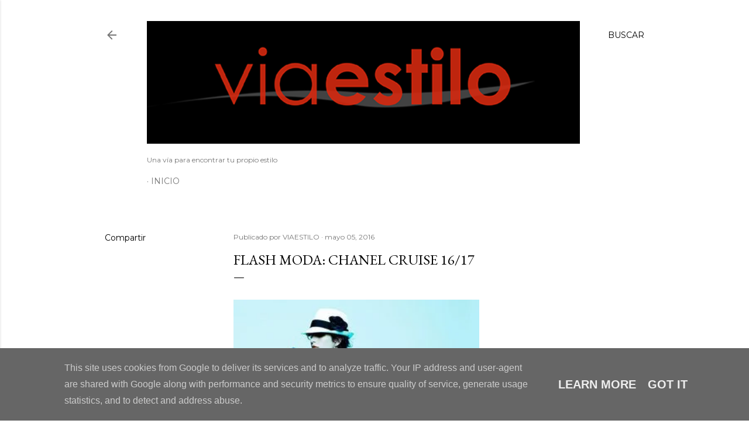

--- FILE ---
content_type: text/html; charset=UTF-8
request_url: https://www.viaestilo.es/2016/05/flash-moda-chanel-cruise-1617.html
body_size: 35561
content:
<!DOCTYPE html>
<html dir='ltr' lang='es'>
<head>
<meta content='width=device-width, initial-scale=1' name='viewport'/>
<title>FLASH MODA: CHANEL CRUISE 16/17</title>
<meta content='text/html; charset=UTF-8' http-equiv='Content-Type'/>
<!-- Chrome, Firefox OS and Opera -->
<meta content='#ffffff' name='theme-color'/>
<!-- Windows Phone -->
<meta content='#ffffff' name='msapplication-navbutton-color'/>
<meta content='blogger' name='generator'/>
<link href='https://www.viaestilo.es/favicon.ico' rel='icon' type='image/x-icon'/>
<link href='http://www.viaestilo.es/2016/05/flash-moda-chanel-cruise-1617.html' rel='canonical'/>
<link rel="alternate" type="application/atom+xml" title="VIAESTILO - Atom" href="https://www.viaestilo.es/feeds/posts/default" />
<link rel="alternate" type="application/rss+xml" title="VIAESTILO - RSS" href="https://www.viaestilo.es/feeds/posts/default?alt=rss" />
<link rel="service.post" type="application/atom+xml" title="VIAESTILO - Atom" href="https://www.blogger.com/feeds/606821779933264970/posts/default" />

<link rel="alternate" type="application/atom+xml" title="VIAESTILO - Atom" href="https://www.viaestilo.es/feeds/1010083439304864353/comments/default" />
<!--Can't find substitution for tag [blog.ieCssRetrofitLinks]-->
<link href='https://blogger.googleusercontent.com/img/b/R29vZ2xl/AVvXsEhQzcInS1zIli9_rem_2rqM_gjbdOmwcQJ_9duPgCXBZqnLubD2yir9SkP5ZxdgF7eaP5XLm1q4dkfwFjwPSxExEQo9O_kdymLFVa-Dilqu6MT3rNhX-35WQDdrd503XQCneke_oq_b124/s640/CHANEL+CUBA+1.jpg' rel='image_src'/>
<meta content='http://www.viaestilo.es/2016/05/flash-moda-chanel-cruise-1617.html' property='og:url'/>
<meta content='FLASH MODA: CHANEL CRUISE 16/17' property='og:title'/>
<meta content='' property='og:description'/>
<meta content='https://blogger.googleusercontent.com/img/b/R29vZ2xl/AVvXsEhQzcInS1zIli9_rem_2rqM_gjbdOmwcQJ_9duPgCXBZqnLubD2yir9SkP5ZxdgF7eaP5XLm1q4dkfwFjwPSxExEQo9O_kdymLFVa-Dilqu6MT3rNhX-35WQDdrd503XQCneke_oq_b124/w1200-h630-p-k-no-nu/CHANEL+CUBA+1.jpg' property='og:image'/>
<style type='text/css'>@font-face{font-family:'EB Garamond';font-style:normal;font-weight:400;font-display:swap;src:url(//fonts.gstatic.com/s/ebgaramond/v32/SlGDmQSNjdsmc35JDF1K5E55YMjF_7DPuGi-6_RkCY9_WamXgHlIbvw.woff2)format('woff2');unicode-range:U+0460-052F,U+1C80-1C8A,U+20B4,U+2DE0-2DFF,U+A640-A69F,U+FE2E-FE2F;}@font-face{font-family:'EB Garamond';font-style:normal;font-weight:400;font-display:swap;src:url(//fonts.gstatic.com/s/ebgaramond/v32/SlGDmQSNjdsmc35JDF1K5E55YMjF_7DPuGi-6_RkAI9_WamXgHlIbvw.woff2)format('woff2');unicode-range:U+0301,U+0400-045F,U+0490-0491,U+04B0-04B1,U+2116;}@font-face{font-family:'EB Garamond';font-style:normal;font-weight:400;font-display:swap;src:url(//fonts.gstatic.com/s/ebgaramond/v32/SlGDmQSNjdsmc35JDF1K5E55YMjF_7DPuGi-6_RkCI9_WamXgHlIbvw.woff2)format('woff2');unicode-range:U+1F00-1FFF;}@font-face{font-family:'EB Garamond';font-style:normal;font-weight:400;font-display:swap;src:url(//fonts.gstatic.com/s/ebgaramond/v32/SlGDmQSNjdsmc35JDF1K5E55YMjF_7DPuGi-6_RkB49_WamXgHlIbvw.woff2)format('woff2');unicode-range:U+0370-0377,U+037A-037F,U+0384-038A,U+038C,U+038E-03A1,U+03A3-03FF;}@font-face{font-family:'EB Garamond';font-style:normal;font-weight:400;font-display:swap;src:url(//fonts.gstatic.com/s/ebgaramond/v32/SlGDmQSNjdsmc35JDF1K5E55YMjF_7DPuGi-6_RkC49_WamXgHlIbvw.woff2)format('woff2');unicode-range:U+0102-0103,U+0110-0111,U+0128-0129,U+0168-0169,U+01A0-01A1,U+01AF-01B0,U+0300-0301,U+0303-0304,U+0308-0309,U+0323,U+0329,U+1EA0-1EF9,U+20AB;}@font-face{font-family:'EB Garamond';font-style:normal;font-weight:400;font-display:swap;src:url(//fonts.gstatic.com/s/ebgaramond/v32/SlGDmQSNjdsmc35JDF1K5E55YMjF_7DPuGi-6_RkCo9_WamXgHlIbvw.woff2)format('woff2');unicode-range:U+0100-02BA,U+02BD-02C5,U+02C7-02CC,U+02CE-02D7,U+02DD-02FF,U+0304,U+0308,U+0329,U+1D00-1DBF,U+1E00-1E9F,U+1EF2-1EFF,U+2020,U+20A0-20AB,U+20AD-20C0,U+2113,U+2C60-2C7F,U+A720-A7FF;}@font-face{font-family:'EB Garamond';font-style:normal;font-weight:400;font-display:swap;src:url(//fonts.gstatic.com/s/ebgaramond/v32/SlGDmQSNjdsmc35JDF1K5E55YMjF_7DPuGi-6_RkBI9_WamXgHlI.woff2)format('woff2');unicode-range:U+0000-00FF,U+0131,U+0152-0153,U+02BB-02BC,U+02C6,U+02DA,U+02DC,U+0304,U+0308,U+0329,U+2000-206F,U+20AC,U+2122,U+2191,U+2193,U+2212,U+2215,U+FEFF,U+FFFD;}@font-face{font-family:'Lora';font-style:normal;font-weight:400;font-display:swap;src:url(//fonts.gstatic.com/s/lora/v37/0QI6MX1D_JOuGQbT0gvTJPa787weuxJMkq18ndeYxZ2JTg.woff2)format('woff2');unicode-range:U+0460-052F,U+1C80-1C8A,U+20B4,U+2DE0-2DFF,U+A640-A69F,U+FE2E-FE2F;}@font-face{font-family:'Lora';font-style:normal;font-weight:400;font-display:swap;src:url(//fonts.gstatic.com/s/lora/v37/0QI6MX1D_JOuGQbT0gvTJPa787weuxJFkq18ndeYxZ2JTg.woff2)format('woff2');unicode-range:U+0301,U+0400-045F,U+0490-0491,U+04B0-04B1,U+2116;}@font-face{font-family:'Lora';font-style:normal;font-weight:400;font-display:swap;src:url(//fonts.gstatic.com/s/lora/v37/0QI6MX1D_JOuGQbT0gvTJPa787weuxI9kq18ndeYxZ2JTg.woff2)format('woff2');unicode-range:U+0302-0303,U+0305,U+0307-0308,U+0310,U+0312,U+0315,U+031A,U+0326-0327,U+032C,U+032F-0330,U+0332-0333,U+0338,U+033A,U+0346,U+034D,U+0391-03A1,U+03A3-03A9,U+03B1-03C9,U+03D1,U+03D5-03D6,U+03F0-03F1,U+03F4-03F5,U+2016-2017,U+2034-2038,U+203C,U+2040,U+2043,U+2047,U+2050,U+2057,U+205F,U+2070-2071,U+2074-208E,U+2090-209C,U+20D0-20DC,U+20E1,U+20E5-20EF,U+2100-2112,U+2114-2115,U+2117-2121,U+2123-214F,U+2190,U+2192,U+2194-21AE,U+21B0-21E5,U+21F1-21F2,U+21F4-2211,U+2213-2214,U+2216-22FF,U+2308-230B,U+2310,U+2319,U+231C-2321,U+2336-237A,U+237C,U+2395,U+239B-23B7,U+23D0,U+23DC-23E1,U+2474-2475,U+25AF,U+25B3,U+25B7,U+25BD,U+25C1,U+25CA,U+25CC,U+25FB,U+266D-266F,U+27C0-27FF,U+2900-2AFF,U+2B0E-2B11,U+2B30-2B4C,U+2BFE,U+3030,U+FF5B,U+FF5D,U+1D400-1D7FF,U+1EE00-1EEFF;}@font-face{font-family:'Lora';font-style:normal;font-weight:400;font-display:swap;src:url(//fonts.gstatic.com/s/lora/v37/0QI6MX1D_JOuGQbT0gvTJPa787weuxIvkq18ndeYxZ2JTg.woff2)format('woff2');unicode-range:U+0001-000C,U+000E-001F,U+007F-009F,U+20DD-20E0,U+20E2-20E4,U+2150-218F,U+2190,U+2192,U+2194-2199,U+21AF,U+21E6-21F0,U+21F3,U+2218-2219,U+2299,U+22C4-22C6,U+2300-243F,U+2440-244A,U+2460-24FF,U+25A0-27BF,U+2800-28FF,U+2921-2922,U+2981,U+29BF,U+29EB,U+2B00-2BFF,U+4DC0-4DFF,U+FFF9-FFFB,U+10140-1018E,U+10190-1019C,U+101A0,U+101D0-101FD,U+102E0-102FB,U+10E60-10E7E,U+1D2C0-1D2D3,U+1D2E0-1D37F,U+1F000-1F0FF,U+1F100-1F1AD,U+1F1E6-1F1FF,U+1F30D-1F30F,U+1F315,U+1F31C,U+1F31E,U+1F320-1F32C,U+1F336,U+1F378,U+1F37D,U+1F382,U+1F393-1F39F,U+1F3A7-1F3A8,U+1F3AC-1F3AF,U+1F3C2,U+1F3C4-1F3C6,U+1F3CA-1F3CE,U+1F3D4-1F3E0,U+1F3ED,U+1F3F1-1F3F3,U+1F3F5-1F3F7,U+1F408,U+1F415,U+1F41F,U+1F426,U+1F43F,U+1F441-1F442,U+1F444,U+1F446-1F449,U+1F44C-1F44E,U+1F453,U+1F46A,U+1F47D,U+1F4A3,U+1F4B0,U+1F4B3,U+1F4B9,U+1F4BB,U+1F4BF,U+1F4C8-1F4CB,U+1F4D6,U+1F4DA,U+1F4DF,U+1F4E3-1F4E6,U+1F4EA-1F4ED,U+1F4F7,U+1F4F9-1F4FB,U+1F4FD-1F4FE,U+1F503,U+1F507-1F50B,U+1F50D,U+1F512-1F513,U+1F53E-1F54A,U+1F54F-1F5FA,U+1F610,U+1F650-1F67F,U+1F687,U+1F68D,U+1F691,U+1F694,U+1F698,U+1F6AD,U+1F6B2,U+1F6B9-1F6BA,U+1F6BC,U+1F6C6-1F6CF,U+1F6D3-1F6D7,U+1F6E0-1F6EA,U+1F6F0-1F6F3,U+1F6F7-1F6FC,U+1F700-1F7FF,U+1F800-1F80B,U+1F810-1F847,U+1F850-1F859,U+1F860-1F887,U+1F890-1F8AD,U+1F8B0-1F8BB,U+1F8C0-1F8C1,U+1F900-1F90B,U+1F93B,U+1F946,U+1F984,U+1F996,U+1F9E9,U+1FA00-1FA6F,U+1FA70-1FA7C,U+1FA80-1FA89,U+1FA8F-1FAC6,U+1FACE-1FADC,U+1FADF-1FAE9,U+1FAF0-1FAF8,U+1FB00-1FBFF;}@font-face{font-family:'Lora';font-style:normal;font-weight:400;font-display:swap;src:url(//fonts.gstatic.com/s/lora/v37/0QI6MX1D_JOuGQbT0gvTJPa787weuxJOkq18ndeYxZ2JTg.woff2)format('woff2');unicode-range:U+0102-0103,U+0110-0111,U+0128-0129,U+0168-0169,U+01A0-01A1,U+01AF-01B0,U+0300-0301,U+0303-0304,U+0308-0309,U+0323,U+0329,U+1EA0-1EF9,U+20AB;}@font-face{font-family:'Lora';font-style:normal;font-weight:400;font-display:swap;src:url(//fonts.gstatic.com/s/lora/v37/0QI6MX1D_JOuGQbT0gvTJPa787weuxJPkq18ndeYxZ2JTg.woff2)format('woff2');unicode-range:U+0100-02BA,U+02BD-02C5,U+02C7-02CC,U+02CE-02D7,U+02DD-02FF,U+0304,U+0308,U+0329,U+1D00-1DBF,U+1E00-1E9F,U+1EF2-1EFF,U+2020,U+20A0-20AB,U+20AD-20C0,U+2113,U+2C60-2C7F,U+A720-A7FF;}@font-face{font-family:'Lora';font-style:normal;font-weight:400;font-display:swap;src:url(//fonts.gstatic.com/s/lora/v37/0QI6MX1D_JOuGQbT0gvTJPa787weuxJBkq18ndeYxZ0.woff2)format('woff2');unicode-range:U+0000-00FF,U+0131,U+0152-0153,U+02BB-02BC,U+02C6,U+02DA,U+02DC,U+0304,U+0308,U+0329,U+2000-206F,U+20AC,U+2122,U+2191,U+2193,U+2212,U+2215,U+FEFF,U+FFFD;}@font-face{font-family:'Montserrat';font-style:normal;font-weight:400;font-display:swap;src:url(//fonts.gstatic.com/s/montserrat/v31/JTUSjIg1_i6t8kCHKm459WRhyyTh89ZNpQ.woff2)format('woff2');unicode-range:U+0460-052F,U+1C80-1C8A,U+20B4,U+2DE0-2DFF,U+A640-A69F,U+FE2E-FE2F;}@font-face{font-family:'Montserrat';font-style:normal;font-weight:400;font-display:swap;src:url(//fonts.gstatic.com/s/montserrat/v31/JTUSjIg1_i6t8kCHKm459W1hyyTh89ZNpQ.woff2)format('woff2');unicode-range:U+0301,U+0400-045F,U+0490-0491,U+04B0-04B1,U+2116;}@font-face{font-family:'Montserrat';font-style:normal;font-weight:400;font-display:swap;src:url(//fonts.gstatic.com/s/montserrat/v31/JTUSjIg1_i6t8kCHKm459WZhyyTh89ZNpQ.woff2)format('woff2');unicode-range:U+0102-0103,U+0110-0111,U+0128-0129,U+0168-0169,U+01A0-01A1,U+01AF-01B0,U+0300-0301,U+0303-0304,U+0308-0309,U+0323,U+0329,U+1EA0-1EF9,U+20AB;}@font-face{font-family:'Montserrat';font-style:normal;font-weight:400;font-display:swap;src:url(//fonts.gstatic.com/s/montserrat/v31/JTUSjIg1_i6t8kCHKm459WdhyyTh89ZNpQ.woff2)format('woff2');unicode-range:U+0100-02BA,U+02BD-02C5,U+02C7-02CC,U+02CE-02D7,U+02DD-02FF,U+0304,U+0308,U+0329,U+1D00-1DBF,U+1E00-1E9F,U+1EF2-1EFF,U+2020,U+20A0-20AB,U+20AD-20C0,U+2113,U+2C60-2C7F,U+A720-A7FF;}@font-face{font-family:'Montserrat';font-style:normal;font-weight:400;font-display:swap;src:url(//fonts.gstatic.com/s/montserrat/v31/JTUSjIg1_i6t8kCHKm459WlhyyTh89Y.woff2)format('woff2');unicode-range:U+0000-00FF,U+0131,U+0152-0153,U+02BB-02BC,U+02C6,U+02DA,U+02DC,U+0304,U+0308,U+0329,U+2000-206F,U+20AC,U+2122,U+2191,U+2193,U+2212,U+2215,U+FEFF,U+FFFD;}@font-face{font-family:'Montserrat';font-style:normal;font-weight:700;font-display:swap;src:url(//fonts.gstatic.com/s/montserrat/v31/JTUSjIg1_i6t8kCHKm459WRhyyTh89ZNpQ.woff2)format('woff2');unicode-range:U+0460-052F,U+1C80-1C8A,U+20B4,U+2DE0-2DFF,U+A640-A69F,U+FE2E-FE2F;}@font-face{font-family:'Montserrat';font-style:normal;font-weight:700;font-display:swap;src:url(//fonts.gstatic.com/s/montserrat/v31/JTUSjIg1_i6t8kCHKm459W1hyyTh89ZNpQ.woff2)format('woff2');unicode-range:U+0301,U+0400-045F,U+0490-0491,U+04B0-04B1,U+2116;}@font-face{font-family:'Montserrat';font-style:normal;font-weight:700;font-display:swap;src:url(//fonts.gstatic.com/s/montserrat/v31/JTUSjIg1_i6t8kCHKm459WZhyyTh89ZNpQ.woff2)format('woff2');unicode-range:U+0102-0103,U+0110-0111,U+0128-0129,U+0168-0169,U+01A0-01A1,U+01AF-01B0,U+0300-0301,U+0303-0304,U+0308-0309,U+0323,U+0329,U+1EA0-1EF9,U+20AB;}@font-face{font-family:'Montserrat';font-style:normal;font-weight:700;font-display:swap;src:url(//fonts.gstatic.com/s/montserrat/v31/JTUSjIg1_i6t8kCHKm459WdhyyTh89ZNpQ.woff2)format('woff2');unicode-range:U+0100-02BA,U+02BD-02C5,U+02C7-02CC,U+02CE-02D7,U+02DD-02FF,U+0304,U+0308,U+0329,U+1D00-1DBF,U+1E00-1E9F,U+1EF2-1EFF,U+2020,U+20A0-20AB,U+20AD-20C0,U+2113,U+2C60-2C7F,U+A720-A7FF;}@font-face{font-family:'Montserrat';font-style:normal;font-weight:700;font-display:swap;src:url(//fonts.gstatic.com/s/montserrat/v31/JTUSjIg1_i6t8kCHKm459WlhyyTh89Y.woff2)format('woff2');unicode-range:U+0000-00FF,U+0131,U+0152-0153,U+02BB-02BC,U+02C6,U+02DA,U+02DC,U+0304,U+0308,U+0329,U+2000-206F,U+20AC,U+2122,U+2191,U+2193,U+2212,U+2215,U+FEFF,U+FFFD;}</style>
<style id='page-skin-1' type='text/css'><!--
/*! normalize.css v3.0.1 | MIT License | git.io/normalize */html{font-family:sans-serif;-ms-text-size-adjust:100%;-webkit-text-size-adjust:100%}body{margin:0}article,aside,details,figcaption,figure,footer,header,hgroup,main,nav,section,summary{display:block}audio,canvas,progress,video{display:inline-block;vertical-align:baseline}audio:not([controls]){display:none;height:0}[hidden],template{display:none}a{background:transparent}a:active,a:hover{outline:0}abbr[title]{border-bottom:1px dotted}b,strong{font-weight:bold}dfn{font-style:italic}h1{font-size:2em;margin:.67em 0}mark{background:#ff0;color:#000}small{font-size:80%}sub,sup{font-size:75%;line-height:0;position:relative;vertical-align:baseline}sup{top:-0.5em}sub{bottom:-0.25em}img{border:0}svg:not(:root){overflow:hidden}figure{margin:1em 40px}hr{-moz-box-sizing:content-box;box-sizing:content-box;height:0}pre{overflow:auto}code,kbd,pre,samp{font-family:monospace,monospace;font-size:1em}button,input,optgroup,select,textarea{color:inherit;font:inherit;margin:0}button{overflow:visible}button,select{text-transform:none}button,html input[type="button"],input[type="reset"],input[type="submit"]{-webkit-appearance:button;cursor:pointer}button[disabled],html input[disabled]{cursor:default}button::-moz-focus-inner,input::-moz-focus-inner{border:0;padding:0}input{line-height:normal}input[type="checkbox"],input[type="radio"]{box-sizing:border-box;padding:0}input[type="number"]::-webkit-inner-spin-button,input[type="number"]::-webkit-outer-spin-button{height:auto}input[type="search"]{-webkit-appearance:textfield;-moz-box-sizing:content-box;-webkit-box-sizing:content-box;box-sizing:content-box}input[type="search"]::-webkit-search-cancel-button,input[type="search"]::-webkit-search-decoration{-webkit-appearance:none}fieldset{border:1px solid #c0c0c0;margin:0 2px;padding:.35em .625em .75em}legend{border:0;padding:0}textarea{overflow:auto}optgroup{font-weight:bold}table{border-collapse:collapse;border-spacing:0}td,th{padding:0}
/*!************************************************
* Blogger Template Style
* Name: Soho
**************************************************/
body{
overflow-wrap:break-word;
word-break:break-word;
word-wrap:break-word
}
.hidden{
display:none
}
.invisible{
visibility:hidden
}
.container::after,.float-container::after{
clear:both;
content:"";
display:table
}
.clearboth{
clear:both
}
#comments .comment .comment-actions,.subscribe-popup .FollowByEmail .follow-by-email-submit{
background:0 0;
border:0;
box-shadow:none;
color:#000000;
cursor:pointer;
font-size:14px;
font-weight:700;
outline:0;
text-decoration:none;
text-transform:uppercase;
width:auto
}
.dim-overlay{
background-color:rgba(0,0,0,.54);
height:100vh;
left:0;
position:fixed;
top:0;
width:100%
}
#sharing-dim-overlay{
background-color:transparent
}
input::-ms-clear{
display:none
}
.blogger-logo,.svg-icon-24.blogger-logo{
fill:#ff9800;
opacity:1
}
.loading-spinner-large{
-webkit-animation:mspin-rotate 1.568s infinite linear;
animation:mspin-rotate 1.568s infinite linear;
height:48px;
overflow:hidden;
position:absolute;
width:48px;
z-index:200
}
.loading-spinner-large>div{
-webkit-animation:mspin-revrot 5332ms infinite steps(4);
animation:mspin-revrot 5332ms infinite steps(4)
}
.loading-spinner-large>div>div{
-webkit-animation:mspin-singlecolor-large-film 1333ms infinite steps(81);
animation:mspin-singlecolor-large-film 1333ms infinite steps(81);
background-size:100%;
height:48px;
width:3888px
}
.mspin-black-large>div>div,.mspin-grey_54-large>div>div{
background-image:url(https://www.blogblog.com/indie/mspin_black_large.svg)
}
.mspin-white-large>div>div{
background-image:url(https://www.blogblog.com/indie/mspin_white_large.svg)
}
.mspin-grey_54-large{
opacity:.54
}
@-webkit-keyframes mspin-singlecolor-large-film{
from{
-webkit-transform:translateX(0);
transform:translateX(0)
}
to{
-webkit-transform:translateX(-3888px);
transform:translateX(-3888px)
}
}
@keyframes mspin-singlecolor-large-film{
from{
-webkit-transform:translateX(0);
transform:translateX(0)
}
to{
-webkit-transform:translateX(-3888px);
transform:translateX(-3888px)
}
}
@-webkit-keyframes mspin-rotate{
from{
-webkit-transform:rotate(0);
transform:rotate(0)
}
to{
-webkit-transform:rotate(360deg);
transform:rotate(360deg)
}
}
@keyframes mspin-rotate{
from{
-webkit-transform:rotate(0);
transform:rotate(0)
}
to{
-webkit-transform:rotate(360deg);
transform:rotate(360deg)
}
}
@-webkit-keyframes mspin-revrot{
from{
-webkit-transform:rotate(0);
transform:rotate(0)
}
to{
-webkit-transform:rotate(-360deg);
transform:rotate(-360deg)
}
}
@keyframes mspin-revrot{
from{
-webkit-transform:rotate(0);
transform:rotate(0)
}
to{
-webkit-transform:rotate(-360deg);
transform:rotate(-360deg)
}
}
.skip-navigation{
background-color:#fff;
box-sizing:border-box;
color:#000;
display:block;
height:0;
left:0;
line-height:50px;
overflow:hidden;
padding-top:0;
position:fixed;
text-align:center;
top:0;
-webkit-transition:box-shadow .3s,height .3s,padding-top .3s;
transition:box-shadow .3s,height .3s,padding-top .3s;
width:100%;
z-index:900
}
.skip-navigation:focus{
box-shadow:0 4px 5px 0 rgba(0,0,0,.14),0 1px 10px 0 rgba(0,0,0,.12),0 2px 4px -1px rgba(0,0,0,.2);
height:50px
}
#main{
outline:0
}
.main-heading{
position:absolute;
clip:rect(1px,1px,1px,1px);
padding:0;
border:0;
height:1px;
width:1px;
overflow:hidden
}
.Attribution{
margin-top:1em;
text-align:center
}
.Attribution .blogger img,.Attribution .blogger svg{
vertical-align:bottom
}
.Attribution .blogger img{
margin-right:.5em
}
.Attribution div{
line-height:24px;
margin-top:.5em
}
.Attribution .copyright,.Attribution .image-attribution{
font-size:.7em;
margin-top:1.5em
}
.BLOG_mobile_video_class{
display:none
}
.bg-photo{
background-attachment:scroll!important
}
body .CSS_LIGHTBOX{
z-index:900
}
.extendable .show-less,.extendable .show-more{
border-color:#000000;
color:#000000;
margin-top:8px
}
.extendable .show-less.hidden,.extendable .show-more.hidden{
display:none
}
.inline-ad{
display:none;
max-width:100%;
overflow:hidden
}
.adsbygoogle{
display:block
}
#cookieChoiceInfo{
bottom:0;
top:auto
}
iframe.b-hbp-video{
border:0
}
.post-body img{
max-width:100%
}
.post-body iframe{
max-width:100%
}
.post-body a[imageanchor="1"]{
display:inline-block
}
.byline{
margin-right:1em
}
.byline:last-child{
margin-right:0
}
.link-copied-dialog{
max-width:520px;
outline:0
}
.link-copied-dialog .modal-dialog-buttons{
margin-top:8px
}
.link-copied-dialog .goog-buttonset-default{
background:0 0;
border:0
}
.link-copied-dialog .goog-buttonset-default:focus{
outline:0
}
.paging-control-container{
margin-bottom:16px
}
.paging-control-container .paging-control{
display:inline-block
}
.paging-control-container .comment-range-text::after,.paging-control-container .paging-control{
color:#000000
}
.paging-control-container .comment-range-text,.paging-control-container .paging-control{
margin-right:8px
}
.paging-control-container .comment-range-text::after,.paging-control-container .paging-control::after{
content:"\b7";
cursor:default;
padding-left:8px;
pointer-events:none
}
.paging-control-container .comment-range-text:last-child::after,.paging-control-container .paging-control:last-child::after{
content:none
}
.byline.reactions iframe{
height:20px
}
.b-notification{
color:#000;
background-color:#fff;
border-bottom:solid 1px #000;
box-sizing:border-box;
padding:16px 32px;
text-align:center
}
.b-notification.visible{
-webkit-transition:margin-top .3s cubic-bezier(.4,0,.2,1);
transition:margin-top .3s cubic-bezier(.4,0,.2,1)
}
.b-notification.invisible{
position:absolute
}
.b-notification-close{
position:absolute;
right:8px;
top:8px
}
.no-posts-message{
line-height:40px;
text-align:center
}
@media screen and (max-width:1162px){
body.item-view .post-body a[imageanchor="1"][style*="float: left;"],body.item-view .post-body a[imageanchor="1"][style*="float: right;"]{
float:none!important;
clear:none!important
}
body.item-view .post-body a[imageanchor="1"] img{
display:block;
height:auto;
margin:0 auto
}
body.item-view .post-body>.separator:first-child>a[imageanchor="1"]:first-child{
margin-top:20px
}
.post-body a[imageanchor]{
display:block
}
body.item-view .post-body a[imageanchor="1"]{
margin-left:0!important;
margin-right:0!important
}
body.item-view .post-body a[imageanchor="1"]+a[imageanchor="1"]{
margin-top:16px
}
}
.item-control{
display:none
}
#comments{
border-top:1px dashed rgba(0,0,0,.54);
margin-top:20px;
padding:20px
}
#comments .comment-thread ol{
margin:0;
padding-left:0;
padding-left:0
}
#comments .comment .comment-replybox-single,#comments .comment-thread .comment-replies{
margin-left:60px
}
#comments .comment-thread .thread-count{
display:none
}
#comments .comment{
list-style-type:none;
padding:0 0 30px;
position:relative
}
#comments .comment .comment{
padding-bottom:8px
}
.comment .avatar-image-container{
position:absolute
}
.comment .avatar-image-container img{
border-radius:50%
}
.avatar-image-container svg,.comment .avatar-image-container .avatar-icon{
border-radius:50%;
border:solid 1px #000000;
box-sizing:border-box;
fill:#000000;
height:35px;
margin:0;
padding:7px;
width:35px
}
.comment .comment-block{
margin-top:10px;
margin-left:60px;
padding-bottom:0
}
#comments .comment-author-header-wrapper{
margin-left:40px
}
#comments .comment .thread-expanded .comment-block{
padding-bottom:20px
}
#comments .comment .comment-header .user,#comments .comment .comment-header .user a{
color:#000000;
font-style:normal;
font-weight:700
}
#comments .comment .comment-actions{
bottom:0;
margin-bottom:15px;
position:absolute
}
#comments .comment .comment-actions>*{
margin-right:8px
}
#comments .comment .comment-header .datetime{
bottom:0;
color:rgba(0,0,0,0.537);
display:inline-block;
font-size:13px;
font-style:italic;
margin-left:8px
}
#comments .comment .comment-footer .comment-timestamp a,#comments .comment .comment-header .datetime a{
color:rgba(0,0,0,0.537)
}
#comments .comment .comment-content,.comment .comment-body{
margin-top:12px;
word-break:break-word
}
.comment-body{
margin-bottom:12px
}
#comments.embed[data-num-comments="0"]{
border:0;
margin-top:0;
padding-top:0
}
#comments.embed[data-num-comments="0"] #comment-post-message,#comments.embed[data-num-comments="0"] div.comment-form>p,#comments.embed[data-num-comments="0"] p.comment-footer{
display:none
}
#comment-editor-src{
display:none
}
.comments .comments-content .loadmore.loaded{
max-height:0;
opacity:0;
overflow:hidden
}
.extendable .remaining-items{
height:0;
overflow:hidden;
-webkit-transition:height .3s cubic-bezier(.4,0,.2,1);
transition:height .3s cubic-bezier(.4,0,.2,1)
}
.extendable .remaining-items.expanded{
height:auto
}
.svg-icon-24,.svg-icon-24-button{
cursor:pointer;
height:24px;
width:24px;
min-width:24px
}
.touch-icon{
margin:-12px;
padding:12px
}
.touch-icon:active,.touch-icon:focus{
background-color:rgba(153,153,153,.4);
border-radius:50%
}
svg:not(:root).touch-icon{
overflow:visible
}
html[dir=rtl] .rtl-reversible-icon{
-webkit-transform:scaleX(-1);
-ms-transform:scaleX(-1);
transform:scaleX(-1)
}
.svg-icon-24-button,.touch-icon-button{
background:0 0;
border:0;
margin:0;
outline:0;
padding:0
}
.touch-icon-button .touch-icon:active,.touch-icon-button .touch-icon:focus{
background-color:transparent
}
.touch-icon-button:active .touch-icon,.touch-icon-button:focus .touch-icon{
background-color:rgba(153,153,153,.4);
border-radius:50%
}
.Profile .default-avatar-wrapper .avatar-icon{
border-radius:50%;
border:solid 1px #000000;
box-sizing:border-box;
fill:#000000;
margin:0
}
.Profile .individual .default-avatar-wrapper .avatar-icon{
padding:25px
}
.Profile .individual .avatar-icon,.Profile .individual .profile-img{
height:120px;
width:120px
}
.Profile .team .default-avatar-wrapper .avatar-icon{
padding:8px
}
.Profile .team .avatar-icon,.Profile .team .default-avatar-wrapper,.Profile .team .profile-img{
height:40px;
width:40px
}
.snippet-container{
margin:0;
position:relative;
overflow:hidden
}
.snippet-fade{
bottom:0;
box-sizing:border-box;
position:absolute;
width:96px
}
.snippet-fade{
right:0
}
.snippet-fade:after{
content:"\2026"
}
.snippet-fade:after{
float:right
}
.centered-top-container.sticky{
left:0;
position:fixed;
right:0;
top:0;
width:auto;
z-index:50;
-webkit-transition-property:opacity,-webkit-transform;
transition-property:opacity,-webkit-transform;
transition-property:transform,opacity;
transition-property:transform,opacity,-webkit-transform;
-webkit-transition-duration:.2s;
transition-duration:.2s;
-webkit-transition-timing-function:cubic-bezier(.4,0,.2,1);
transition-timing-function:cubic-bezier(.4,0,.2,1)
}
.centered-top-placeholder{
display:none
}
.collapsed-header .centered-top-placeholder{
display:block
}
.centered-top-container .Header .replaced h1,.centered-top-placeholder .Header .replaced h1{
display:none
}
.centered-top-container.sticky .Header .replaced h1{
display:block
}
.centered-top-container.sticky .Header .header-widget{
background:0 0
}
.centered-top-container.sticky .Header .header-image-wrapper{
display:none
}
.centered-top-container img,.centered-top-placeholder img{
max-width:100%
}
.collapsible{
-webkit-transition:height .3s cubic-bezier(.4,0,.2,1);
transition:height .3s cubic-bezier(.4,0,.2,1)
}
.collapsible,.collapsible>summary{
display:block;
overflow:hidden
}
.collapsible>:not(summary){
display:none
}
.collapsible[open]>:not(summary){
display:block
}
.collapsible:focus,.collapsible>summary:focus{
outline:0
}
.collapsible>summary{
cursor:pointer;
display:block;
padding:0
}
.collapsible:focus>summary,.collapsible>summary:focus{
background-color:transparent
}
.collapsible>summary::-webkit-details-marker{
display:none
}
.collapsible-title{
-webkit-box-align:center;
-webkit-align-items:center;
-ms-flex-align:center;
align-items:center;
display:-webkit-box;
display:-webkit-flex;
display:-ms-flexbox;
display:flex
}
.collapsible-title .title{
-webkit-box-flex:1;
-webkit-flex:1 1 auto;
-ms-flex:1 1 auto;
flex:1 1 auto;
-webkit-box-ordinal-group:1;
-webkit-order:0;
-ms-flex-order:0;
order:0;
overflow:hidden;
text-overflow:ellipsis;
white-space:nowrap
}
.collapsible-title .chevron-down,.collapsible[open] .collapsible-title .chevron-up{
display:block
}
.collapsible-title .chevron-up,.collapsible[open] .collapsible-title .chevron-down{
display:none
}
.flat-button{
cursor:pointer;
display:inline-block;
font-weight:700;
text-transform:uppercase;
border-radius:2px;
padding:8px;
margin:-8px
}
.flat-icon-button{
background:0 0;
border:0;
margin:0;
outline:0;
padding:0;
margin:-12px;
padding:12px;
cursor:pointer;
box-sizing:content-box;
display:inline-block;
line-height:0
}
.flat-icon-button,.flat-icon-button .splash-wrapper{
border-radius:50%
}
.flat-icon-button .splash.animate{
-webkit-animation-duration:.3s;
animation-duration:.3s
}
.overflowable-container{
max-height:28px;
overflow:hidden;
position:relative
}
.overflow-button{
cursor:pointer
}
#overflowable-dim-overlay{
background:0 0
}
.overflow-popup{
box-shadow:0 2px 2px 0 rgba(0,0,0,.14),0 3px 1px -2px rgba(0,0,0,.2),0 1px 5px 0 rgba(0,0,0,.12);
background-color:#ffffff;
left:0;
max-width:calc(100% - 32px);
position:absolute;
top:0;
visibility:hidden;
z-index:101
}
.overflow-popup ul{
list-style:none
}
.overflow-popup .tabs li,.overflow-popup li{
display:block;
height:auto
}
.overflow-popup .tabs li{
padding-left:0;
padding-right:0
}
.overflow-button.hidden,.overflow-popup .tabs li.hidden,.overflow-popup li.hidden{
display:none
}
.search{
display:-webkit-box;
display:-webkit-flex;
display:-ms-flexbox;
display:flex;
line-height:24px;
width:24px
}
.search.focused{
width:100%
}
.search.focused .section{
width:100%
}
.search form{
z-index:101
}
.search h3{
display:none
}
.search form{
display:-webkit-box;
display:-webkit-flex;
display:-ms-flexbox;
display:flex;
-webkit-box-flex:1;
-webkit-flex:1 0 0;
-ms-flex:1 0 0px;
flex:1 0 0;
border-bottom:solid 1px transparent;
padding-bottom:8px
}
.search form>*{
display:none
}
.search.focused form>*{
display:block
}
.search .search-input label{
display:none
}
.centered-top-placeholder.cloned .search form{
z-index:30
}
.search.focused form{
border-color:rgba(0,0,0,0.537);
position:relative;
width:auto
}
.collapsed-header .centered-top-container .search.focused form{
border-bottom-color:transparent
}
.search-expand{
-webkit-box-flex:0;
-webkit-flex:0 0 auto;
-ms-flex:0 0 auto;
flex:0 0 auto
}
.search-expand-text{
display:none
}
.search-close{
display:inline;
vertical-align:middle
}
.search-input{
-webkit-box-flex:1;
-webkit-flex:1 0 1px;
-ms-flex:1 0 1px;
flex:1 0 1px
}
.search-input input{
background:0 0;
border:0;
box-sizing:border-box;
color:rgba(0,0,0,0.537);
display:inline-block;
outline:0;
width:calc(100% - 48px)
}
.search-input input.no-cursor{
color:transparent;
text-shadow:0 0 0 rgba(0,0,0,0.537)
}
.collapsed-header .centered-top-container .search-action,.collapsed-header .centered-top-container .search-input input{
color:rgba(0,0,0,0.537)
}
.collapsed-header .centered-top-container .search-input input.no-cursor{
color:transparent;
text-shadow:0 0 0 rgba(0,0,0,0.537)
}
.collapsed-header .centered-top-container .search-input input.no-cursor:focus,.search-input input.no-cursor:focus{
outline:0
}
.search-focused>*{
visibility:hidden
}
.search-focused .search,.search-focused .search-icon{
visibility:visible
}
.search.focused .search-action{
display:block
}
.search.focused .search-action:disabled{
opacity:.3
}
.widget.Sharing .sharing-button{
display:none
}
.widget.Sharing .sharing-buttons li{
padding:0
}
.widget.Sharing .sharing-buttons li span{
display:none
}
.post-share-buttons{
position:relative
}
.centered-bottom .share-buttons .svg-icon-24,.share-buttons .svg-icon-24{
fill:#000000
}
.sharing-open.touch-icon-button:active .touch-icon,.sharing-open.touch-icon-button:focus .touch-icon{
background-color:transparent
}
.share-buttons{
background-color:#ffffff;
border-radius:2px;
box-shadow:0 2px 2px 0 rgba(0,0,0,.14),0 3px 1px -2px rgba(0,0,0,.2),0 1px 5px 0 rgba(0,0,0,.12);
color:#000000;
list-style:none;
margin:0;
padding:8px 0;
position:absolute;
top:-11px;
min-width:200px;
z-index:101
}
.share-buttons.hidden{
display:none
}
.sharing-button{
background:0 0;
border:0;
margin:0;
outline:0;
padding:0;
cursor:pointer
}
.share-buttons li{
margin:0;
height:48px
}
.share-buttons li:last-child{
margin-bottom:0
}
.share-buttons li .sharing-platform-button{
box-sizing:border-box;
cursor:pointer;
display:block;
height:100%;
margin-bottom:0;
padding:0 16px;
position:relative;
width:100%
}
.share-buttons li .sharing-platform-button:focus,.share-buttons li .sharing-platform-button:hover{
background-color:rgba(128,128,128,.1);
outline:0
}
.share-buttons li svg[class*=" sharing-"],.share-buttons li svg[class^=sharing-]{
position:absolute;
top:10px
}
.share-buttons li span.sharing-platform-button{
position:relative;
top:0
}
.share-buttons li .platform-sharing-text{
display:block;
font-size:16px;
line-height:48px;
white-space:nowrap
}
.share-buttons li .platform-sharing-text{
margin-left:56px
}
.sidebar-container{
background-color:#f7f7f7;
max-width:284px;
overflow-y:auto;
-webkit-transition-property:-webkit-transform;
transition-property:-webkit-transform;
transition-property:transform;
transition-property:transform,-webkit-transform;
-webkit-transition-duration:.3s;
transition-duration:.3s;
-webkit-transition-timing-function:cubic-bezier(0,0,.2,1);
transition-timing-function:cubic-bezier(0,0,.2,1);
width:284px;
z-index:101;
-webkit-overflow-scrolling:touch
}
.sidebar-container .navigation{
line-height:0;
padding:16px
}
.sidebar-container .sidebar-back{
cursor:pointer
}
.sidebar-container .widget{
background:0 0;
margin:0 16px;
padding:16px 0
}
.sidebar-container .widget .title{
color:rgba(0,0,0,0.537);
margin:0
}
.sidebar-container .widget ul{
list-style:none;
margin:0;
padding:0
}
.sidebar-container .widget ul ul{
margin-left:1em
}
.sidebar-container .widget li{
font-size:16px;
line-height:normal
}
.sidebar-container .widget+.widget{
border-top:1px dashed rgba(0,0,0,0.537)
}
.BlogArchive li{
margin:16px 0
}
.BlogArchive li:last-child{
margin-bottom:0
}
.Label li a{
display:inline-block
}
.BlogArchive .post-count,.Label .label-count{
float:right;
margin-left:.25em
}
.BlogArchive .post-count::before,.Label .label-count::before{
content:"("
}
.BlogArchive .post-count::after,.Label .label-count::after{
content:")"
}
.widget.Translate .skiptranslate>div{
display:block!important
}
.widget.Profile .profile-link{
display:-webkit-box;
display:-webkit-flex;
display:-ms-flexbox;
display:flex
}
.widget.Profile .team-member .default-avatar-wrapper,.widget.Profile .team-member .profile-img{
-webkit-box-flex:0;
-webkit-flex:0 0 auto;
-ms-flex:0 0 auto;
flex:0 0 auto;
margin-right:1em
}
.widget.Profile .individual .profile-link{
-webkit-box-orient:vertical;
-webkit-box-direction:normal;
-webkit-flex-direction:column;
-ms-flex-direction:column;
flex-direction:column
}
.widget.Profile .team .profile-link .profile-name{
-webkit-align-self:center;
-ms-flex-item-align:center;
align-self:center;
display:block;
-webkit-box-flex:1;
-webkit-flex:1 1 auto;
-ms-flex:1 1 auto;
flex:1 1 auto
}
.dim-overlay{
background-color:rgba(0,0,0,.54);
z-index:100
}
body.sidebar-visible{
overflow-y:hidden
}
@media screen and (max-width:1439px){
.sidebar-container{
bottom:0;
position:fixed;
top:0;
left:0;
right:auto
}
.sidebar-container.sidebar-invisible{
-webkit-transition-timing-function:cubic-bezier(.4,0,.6,1);
transition-timing-function:cubic-bezier(.4,0,.6,1)
}
html[dir=ltr] .sidebar-container.sidebar-invisible{
-webkit-transform:translateX(-284px);
-ms-transform:translateX(-284px);
transform:translateX(-284px)
}
html[dir=rtl] .sidebar-container.sidebar-invisible{
-webkit-transform:translateX(284px);
-ms-transform:translateX(284px);
transform:translateX(284px)
}
}
@media screen and (min-width:1440px){
.sidebar-container{
position:absolute;
top:0;
left:0;
right:auto
}
.sidebar-container .navigation{
display:none
}
}
.dialog{
box-shadow:0 2px 2px 0 rgba(0,0,0,.14),0 3px 1px -2px rgba(0,0,0,.2),0 1px 5px 0 rgba(0,0,0,.12);
background:#ffffff;
box-sizing:border-box;
color:#000000;
padding:30px;
position:fixed;
text-align:center;
width:calc(100% - 24px);
z-index:101
}
.dialog input[type=email],.dialog input[type=text]{
background-color:transparent;
border:0;
border-bottom:solid 1px rgba(0,0,0,.12);
color:#000000;
display:block;
font-family:EB Garamond, serif;
font-size:16px;
line-height:24px;
margin:auto;
padding-bottom:7px;
outline:0;
text-align:center;
width:100%
}
.dialog input[type=email]::-webkit-input-placeholder,.dialog input[type=text]::-webkit-input-placeholder{
color:#000000
}
.dialog input[type=email]::-moz-placeholder,.dialog input[type=text]::-moz-placeholder{
color:#000000
}
.dialog input[type=email]:-ms-input-placeholder,.dialog input[type=text]:-ms-input-placeholder{
color:#000000
}
.dialog input[type=email]::-ms-input-placeholder,.dialog input[type=text]::-ms-input-placeholder{
color:#000000
}
.dialog input[type=email]::placeholder,.dialog input[type=text]::placeholder{
color:#000000
}
.dialog input[type=email]:focus,.dialog input[type=text]:focus{
border-bottom:solid 2px #000000;
padding-bottom:6px
}
.dialog input.no-cursor{
color:transparent;
text-shadow:0 0 0 #000000
}
.dialog input.no-cursor:focus{
outline:0
}
.dialog input.no-cursor:focus{
outline:0
}
.dialog input[type=submit]{
font-family:EB Garamond, serif
}
.dialog .goog-buttonset-default{
color:#000000
}
.subscribe-popup{
max-width:364px
}
.subscribe-popup h3{
color:#000000;
font-size:1.8em;
margin-top:0
}
.subscribe-popup .FollowByEmail h3{
display:none
}
.subscribe-popup .FollowByEmail .follow-by-email-submit{
color:#000000;
display:inline-block;
margin:0 auto;
margin-top:24px;
width:auto;
white-space:normal
}
.subscribe-popup .FollowByEmail .follow-by-email-submit:disabled{
cursor:default;
opacity:.3
}
@media (max-width:800px){
.blog-name div.widget.Subscribe{
margin-bottom:16px
}
body.item-view .blog-name div.widget.Subscribe{
margin:8px auto 16px auto;
width:100%
}
}
body#layout .bg-photo,body#layout .bg-photo-overlay{
display:none
}
body#layout .page_body{
padding:0;
position:relative;
top:0
}
body#layout .page{
display:inline-block;
left:inherit;
position:relative;
vertical-align:top;
width:540px
}
body#layout .centered{
max-width:954px
}
body#layout .navigation{
display:none
}
body#layout .sidebar-container{
display:inline-block;
width:40%
}
body#layout .hamburger-menu,body#layout .search{
display:none
}
body{
background-color:#ffffff;
color:#000000;
font:normal 400 20px EB Garamond, serif;
height:100%;
margin:0;
min-height:100vh
}
h1,h2,h3,h4,h5,h6{
font-weight:400
}
a{
color:#000000;
text-decoration:none
}
.dim-overlay{
z-index:100
}
body.sidebar-visible .page_body{
overflow-y:scroll
}
.widget .title{
color:rgba(0,0,0,0.537);
font:normal 400 12px Montserrat, sans-serif
}
.extendable .show-less,.extendable .show-more{
color:#000000;
font:normal 400 12px Montserrat, sans-serif;
margin:12px -8px 0 -8px;
text-transform:uppercase
}
.footer .widget,.main .widget{
margin:50px 0
}
.main .widget .title{
text-transform:uppercase
}
.inline-ad{
display:block;
margin-top:50px
}
.adsbygoogle{
text-align:center
}
.page_body{
display:-webkit-box;
display:-webkit-flex;
display:-ms-flexbox;
display:flex;
-webkit-box-orient:vertical;
-webkit-box-direction:normal;
-webkit-flex-direction:column;
-ms-flex-direction:column;
flex-direction:column;
min-height:100vh;
position:relative;
z-index:20
}
.page_body>*{
-webkit-box-flex:0;
-webkit-flex:0 0 auto;
-ms-flex:0 0 auto;
flex:0 0 auto
}
.page_body>#footer{
margin-top:auto
}
.centered-bottom,.centered-top{
margin:0 32px;
max-width:100%
}
.centered-top{
padding-bottom:12px;
padding-top:12px
}
.sticky .centered-top{
padding-bottom:0;
padding-top:0
}
.centered-top-container,.centered-top-placeholder{
background:#ffffff
}
.centered-top{
display:-webkit-box;
display:-webkit-flex;
display:-ms-flexbox;
display:flex;
-webkit-flex-wrap:wrap;
-ms-flex-wrap:wrap;
flex-wrap:wrap;
-webkit-box-pack:justify;
-webkit-justify-content:space-between;
-ms-flex-pack:justify;
justify-content:space-between;
position:relative
}
.sticky .centered-top{
-webkit-flex-wrap:nowrap;
-ms-flex-wrap:nowrap;
flex-wrap:nowrap
}
.centered-top-container .svg-icon-24,.centered-top-placeholder .svg-icon-24{
fill:rgba(0,0,0,0.537)
}
.back-button-container,.hamburger-menu-container{
-webkit-box-flex:0;
-webkit-flex:0 0 auto;
-ms-flex:0 0 auto;
flex:0 0 auto;
height:48px;
-webkit-box-ordinal-group:2;
-webkit-order:1;
-ms-flex-order:1;
order:1
}
.sticky .back-button-container,.sticky .hamburger-menu-container{
-webkit-box-ordinal-group:2;
-webkit-order:1;
-ms-flex-order:1;
order:1
}
.back-button,.hamburger-menu,.search-expand-icon{
cursor:pointer;
margin-top:0
}
.search{
-webkit-box-align:start;
-webkit-align-items:flex-start;
-ms-flex-align:start;
align-items:flex-start;
-webkit-box-flex:0;
-webkit-flex:0 0 auto;
-ms-flex:0 0 auto;
flex:0 0 auto;
height:48px;
margin-left:24px;
-webkit-box-ordinal-group:4;
-webkit-order:3;
-ms-flex-order:3;
order:3
}
.search,.search.focused{
width:auto
}
.search.focused{
position:static
}
.sticky .search{
display:none;
-webkit-box-ordinal-group:5;
-webkit-order:4;
-ms-flex-order:4;
order:4
}
.search .section{
right:0;
margin-top:12px;
position:absolute;
top:12px;
width:0
}
.sticky .search .section{
top:0
}
.search-expand{
background:0 0;
border:0;
margin:0;
outline:0;
padding:0;
color:#000000;
cursor:pointer;
-webkit-box-flex:0;
-webkit-flex:0 0 auto;
-ms-flex:0 0 auto;
flex:0 0 auto;
font:normal 400 12px Montserrat, sans-serif;
text-transform:uppercase;
word-break:normal
}
.search.focused .search-expand{
visibility:hidden
}
.search .dim-overlay{
background:0 0
}
.search.focused .section{
max-width:400px
}
.search.focused form{
border-color:rgba(0,0,0,0.537);
height:24px
}
.search.focused .search-input{
display:-webkit-box;
display:-webkit-flex;
display:-ms-flexbox;
display:flex;
-webkit-box-flex:1;
-webkit-flex:1 1 auto;
-ms-flex:1 1 auto;
flex:1 1 auto
}
.search-input input{
-webkit-box-flex:1;
-webkit-flex:1 1 auto;
-ms-flex:1 1 auto;
flex:1 1 auto;
font:normal 400 16px Montserrat, sans-serif
}
.search input[type=submit]{
display:none
}
.subscribe-section-container{
-webkit-box-flex:1;
-webkit-flex:1 0 auto;
-ms-flex:1 0 auto;
flex:1 0 auto;
margin-left:24px;
-webkit-box-ordinal-group:3;
-webkit-order:2;
-ms-flex-order:2;
order:2;
text-align:right
}
.sticky .subscribe-section-container{
-webkit-box-flex:0;
-webkit-flex:0 0 auto;
-ms-flex:0 0 auto;
flex:0 0 auto;
-webkit-box-ordinal-group:4;
-webkit-order:3;
-ms-flex-order:3;
order:3
}
.subscribe-button{
background:0 0;
border:0;
margin:0;
outline:0;
padding:0;
color:#000000;
cursor:pointer;
display:inline-block;
font:normal 400 12px Montserrat, sans-serif;
line-height:48px;
margin:0;
text-transform:uppercase;
word-break:normal
}
.subscribe-popup h3{
color:rgba(0,0,0,0.537);
font:normal 400 12px Montserrat, sans-serif;
margin-bottom:24px;
text-transform:uppercase
}
.subscribe-popup div.widget.FollowByEmail .follow-by-email-address{
color:#000000;
font:normal 400 12px Montserrat, sans-serif
}
.subscribe-popup div.widget.FollowByEmail .follow-by-email-submit{
color:#000000;
font:normal 400 12px Montserrat, sans-serif;
margin-top:24px;
text-transform:uppercase
}
.blog-name{
-webkit-box-flex:1;
-webkit-flex:1 1 100%;
-ms-flex:1 1 100%;
flex:1 1 100%;
-webkit-box-ordinal-group:5;
-webkit-order:4;
-ms-flex-order:4;
order:4;
overflow:hidden
}
.sticky .blog-name{
-webkit-box-flex:1;
-webkit-flex:1 1 auto;
-ms-flex:1 1 auto;
flex:1 1 auto;
margin:0 12px;
-webkit-box-ordinal-group:3;
-webkit-order:2;
-ms-flex-order:2;
order:2
}
body.search-view .centered-top.search-focused .blog-name{
display:none
}
.widget.Header h1{
font:normal 400 18px EB Garamond, serif;
margin:0;
text-transform:uppercase
}
.widget.Header h1,.widget.Header h1 a{
color:#000000
}
.widget.Header p{
color:rgba(0,0,0,0.537);
font:normal 400 12px Montserrat, sans-serif;
line-height:1.7
}
.sticky .widget.Header h1{
font-size:16px;
line-height:48px;
overflow:hidden;
overflow-wrap:normal;
text-overflow:ellipsis;
white-space:nowrap;
word-wrap:normal
}
.sticky .widget.Header p{
display:none
}
.sticky{
box-shadow:0 1px 3px rgba(0,0,0,0.098)
}
#page_list_top .widget.PageList{
font:normal 400 14px Montserrat, sans-serif;
line-height:28px
}
#page_list_top .widget.PageList .title{
display:none
}
#page_list_top .widget.PageList .overflowable-contents{
overflow:hidden
}
#page_list_top .widget.PageList .overflowable-contents ul{
list-style:none;
margin:0;
padding:0
}
#page_list_top .widget.PageList .overflow-popup ul{
list-style:none;
margin:0;
padding:0 20px
}
#page_list_top .widget.PageList .overflowable-contents li{
display:inline-block
}
#page_list_top .widget.PageList .overflowable-contents li.hidden{
display:none
}
#page_list_top .widget.PageList .overflowable-contents li:not(:first-child):before{
color:rgba(0,0,0,0.537);
content:"\b7"
}
#page_list_top .widget.PageList .overflow-button a,#page_list_top .widget.PageList .overflow-popup li a,#page_list_top .widget.PageList .overflowable-contents li a{
color:rgba(0,0,0,0.537);
font:normal 400 14px Montserrat, sans-serif;
line-height:28px;
text-transform:uppercase
}
#page_list_top .widget.PageList .overflow-popup li.selected a,#page_list_top .widget.PageList .overflowable-contents li.selected a{
color:rgba(0,0,0,0.537);
font:normal 700 14px Montserrat, sans-serif;
line-height:28px
}
#page_list_top .widget.PageList .overflow-button{
display:inline
}
.sticky #page_list_top{
display:none
}
body.homepage-view .hero-image.has-image{
background:#000000 url(none) no-repeat fixed top center /* Credit: sebastian-julian (http://www.istockphoto.com/portfolio/sebastian-julian?platform=blogger) */;
background-attachment:scroll;
background-color:#ffffff;
background-size:cover;
height:62.5vw;
max-height:75vh;
min-height:200px;
width:100%
}
.post-filter-message{
background-color:#000000;
color:rgba(250,250,250,0.537);
display:-webkit-box;
display:-webkit-flex;
display:-ms-flexbox;
display:flex;
-webkit-flex-wrap:wrap;
-ms-flex-wrap:wrap;
flex-wrap:wrap;
font:normal 400 12px Montserrat, sans-serif;
-webkit-box-pack:justify;
-webkit-justify-content:space-between;
-ms-flex-pack:justify;
justify-content:space-between;
margin-top:50px;
padding:18px
}
.post-filter-message .message-container{
-webkit-box-flex:1;
-webkit-flex:1 1 auto;
-ms-flex:1 1 auto;
flex:1 1 auto;
min-width:0
}
.post-filter-message .home-link-container{
-webkit-box-flex:0;
-webkit-flex:0 0 auto;
-ms-flex:0 0 auto;
flex:0 0 auto
}
.post-filter-message .search-label,.post-filter-message .search-query{
color:rgba(250,250,250,0.867);
font:normal 700 12px Montserrat, sans-serif;
text-transform:uppercase
}
.post-filter-message .home-link,.post-filter-message .home-link a{
color:#000000;
font:normal 700 12px Montserrat, sans-serif;
text-transform:uppercase
}
.widget.FeaturedPost .thumb.hero-thumb{
background-position:center;
background-size:cover;
height:360px
}
.widget.FeaturedPost .featured-post-snippet:before{
content:"\2014"
}
.snippet-container,.snippet-fade{
font:normal 400 14px Lora, serif;
line-height:23.8px
}
.snippet-container{
max-height:166.6px;
overflow:hidden
}
.snippet-fade{
background:-webkit-linear-gradient(left,#ffffff 0,#ffffff 20%,rgba(255, 255, 255, 0) 100%);
background:linear-gradient(to left,#ffffff 0,#ffffff 20%,rgba(255, 255, 255, 0) 100%);
color:#000000
}
.post-sidebar{
display:none
}
.widget.Blog .blog-posts .post-outer-container{
width:100%
}
.no-posts{
text-align:center
}
body.feed-view .widget.Blog .blog-posts .post-outer-container,body.item-view .widget.Blog .blog-posts .post-outer{
margin-bottom:50px
}
.widget.Blog .post.no-featured-image,.widget.PopularPosts .post.no-featured-image{
background-color:#000000;
padding:30px
}
.widget.Blog .post>.post-share-buttons-top{
right:0;
position:absolute;
top:0
}
.widget.Blog .post>.post-share-buttons-bottom{
bottom:0;
right:0;
position:absolute
}
.blog-pager{
text-align:right
}
.blog-pager a{
color:#000000;
font:normal 400 12px Montserrat, sans-serif;
text-transform:uppercase
}
.blog-pager .blog-pager-newer-link,.blog-pager .home-link{
display:none
}
.post-title{
font:normal 400 20px EB Garamond, serif;
margin:0;
text-transform:uppercase
}
.post-title,.post-title a{
color:#000000
}
.post.no-featured-image .post-title,.post.no-featured-image .post-title a{
color:#ffffff
}
body.item-view .post-body-container:before{
content:"\2014"
}
.post-body{
color:#000000;
font:normal 400 14px Lora, serif;
line-height:1.7
}
.post-body blockquote{
color:#000000;
font:normal 400 16px Montserrat, sans-serif;
line-height:1.7;
margin-left:0;
margin-right:0
}
.post-body img{
height:auto;
max-width:100%
}
.post-body .tr-caption{
color:#000000;
font:normal 400 12px Montserrat, sans-serif;
line-height:1.7
}
.snippet-thumbnail{
position:relative
}
.snippet-thumbnail .post-header{
background:#ffffff;
bottom:0;
margin-bottom:0;
padding-right:15px;
padding-bottom:5px;
padding-top:5px;
position:absolute
}
.snippet-thumbnail img{
width:100%
}
.post-footer,.post-header{
margin:8px 0
}
body.item-view .widget.Blog .post-header{
margin:0 0 16px 0
}
body.item-view .widget.Blog .post-footer{
margin:50px 0 0 0
}
.widget.FeaturedPost .post-footer{
display:-webkit-box;
display:-webkit-flex;
display:-ms-flexbox;
display:flex;
-webkit-flex-wrap:wrap;
-ms-flex-wrap:wrap;
flex-wrap:wrap;
-webkit-box-pack:justify;
-webkit-justify-content:space-between;
-ms-flex-pack:justify;
justify-content:space-between
}
.widget.FeaturedPost .post-footer>*{
-webkit-box-flex:0;
-webkit-flex:0 1 auto;
-ms-flex:0 1 auto;
flex:0 1 auto
}
.widget.FeaturedPost .post-footer,.widget.FeaturedPost .post-footer a,.widget.FeaturedPost .post-footer button{
line-height:1.7
}
.jump-link{
margin:-8px
}
.post-header,.post-header a,.post-header button{
color:rgba(0,0,0,0.537);
font:normal 400 12px Montserrat, sans-serif
}
.post.no-featured-image .post-header,.post.no-featured-image .post-header a,.post.no-featured-image .post-header button{
color:rgba(250,250,250,0.537)
}
.post-footer,.post-footer a,.post-footer button{
color:#942b2b;
font:normal 400 12px Montserrat, sans-serif
}
.post.no-featured-image .post-footer,.post.no-featured-image .post-footer a,.post.no-featured-image .post-footer button{
color:#942b2b
}
body.item-view .post-footer-line{
line-height:2.3
}
.byline{
display:inline-block
}
.byline .flat-button{
text-transform:none
}
.post-header .byline:not(:last-child):after{
content:"\b7"
}
.post-header .byline:not(:last-child){
margin-right:0
}
.byline.post-labels a{
display:inline-block;
word-break:break-all
}
.byline.post-labels a:not(:last-child):after{
content:","
}
.byline.reactions .reactions-label{
line-height:22px;
vertical-align:top
}
.post-share-buttons{
margin-left:0
}
.share-buttons{
background-color:#f4f4f4;
border-radius:0;
box-shadow:0 1px 1px 1px rgba(0,0,0,0.098);
color:#000000;
font:normal 400 16px Montserrat, sans-serif
}
.share-buttons .svg-icon-24{
fill:#942b2b
}
#comment-holder .continue{
display:none
}
#comment-editor{
margin-bottom:20px;
margin-top:20px
}
.widget.Attribution,.widget.Attribution .copyright,.widget.Attribution .copyright a,.widget.Attribution .image-attribution,.widget.Attribution .image-attribution a,.widget.Attribution a{
color:rgba(0,0,0,0.537);
font:normal 400 12px Montserrat, sans-serif
}
.widget.Attribution svg{
fill:rgba(0,0,0,0.537)
}
.widget.Attribution .blogger a{
display:-webkit-box;
display:-webkit-flex;
display:-ms-flexbox;
display:flex;
-webkit-align-content:center;
-ms-flex-line-pack:center;
align-content:center;
-webkit-box-pack:center;
-webkit-justify-content:center;
-ms-flex-pack:center;
justify-content:center;
line-height:24px
}
.widget.Attribution .blogger svg{
margin-right:8px
}
.widget.Profile ul{
list-style:none;
padding:0
}
.widget.Profile .individual .default-avatar-wrapper,.widget.Profile .individual .profile-img{
border-radius:50%;
display:inline-block;
height:120px;
width:120px
}
.widget.Profile .individual .profile-data a,.widget.Profile .team .profile-name{
color:#000000;
font:normal 400 20px EB Garamond, serif;
text-transform:none
}
.widget.Profile .individual dd{
color:#000000;
font:normal 400 20px EB Garamond, serif;
margin:0 auto
}
.widget.Profile .individual .profile-link,.widget.Profile .team .visit-profile{
color:#000000;
font:normal 400 12px Montserrat, sans-serif;
text-transform:uppercase
}
.widget.Profile .team .default-avatar-wrapper,.widget.Profile .team .profile-img{
border-radius:50%;
float:left;
height:40px;
width:40px
}
.widget.Profile .team .profile-link .profile-name-wrapper{
-webkit-box-flex:1;
-webkit-flex:1 1 auto;
-ms-flex:1 1 auto;
flex:1 1 auto
}
.widget.Label li,.widget.Label span.label-size{
color:#000000;
display:inline-block;
font:normal 400 12px Montserrat, sans-serif;
word-break:break-all
}
.widget.Label li:not(:last-child):after,.widget.Label span.label-size:not(:last-child):after{
content:","
}
.widget.PopularPosts .post{
margin-bottom:50px
}
body.item-view #sidebar .widget.PopularPosts{
margin-left:40px;
width:inherit
}
#comments{
border-top:none;
padding:0
}
#comments .comment .comment-footer,#comments .comment .comment-header,#comments .comment .comment-header .datetime,#comments .comment .comment-header .datetime a{
color:rgba(0,0,0,0.537);
font:normal 400 12px Montserrat, sans-serif
}
#comments .comment .comment-author,#comments .comment .comment-author a,#comments .comment .comment-header .user,#comments .comment .comment-header .user a{
color:#000000;
font:normal 400 14px Montserrat, sans-serif
}
#comments .comment .comment-body,#comments .comment .comment-content{
color:#000000;
font:normal 400 14px Lora, serif
}
#comments .comment .comment-actions,#comments .footer,#comments .footer a,#comments .loadmore,#comments .paging-control{
color:#942b2b;
font:normal 400 12px Montserrat, sans-serif;
text-transform:uppercase
}
#commentsHolder{
border-bottom:none;
border-top:none
}
#comments .comment-form h4{
position:absolute;
clip:rect(1px,1px,1px,1px);
padding:0;
border:0;
height:1px;
width:1px;
overflow:hidden
}
.sidebar-container{
background-color:#ffffff;
color:rgba(0,0,0,0.537);
font:normal 400 14px Montserrat, sans-serif;
min-height:100%
}
html[dir=ltr] .sidebar-container{
box-shadow:1px 0 3px rgba(0,0,0,0.098)
}
html[dir=rtl] .sidebar-container{
box-shadow:-1px 0 3px rgba(0,0,0,0.098)
}
.sidebar-container a{
color:#942b2b
}
.sidebar-container .svg-icon-24{
fill:rgba(0,0,0,0.537)
}
.sidebar-container .widget{
margin:0;
margin-left:40px;
padding:40px;
padding-left:0
}
.sidebar-container .widget+.widget{
border-top:1px solid rgba(0,0,0,0.537)
}
.sidebar-container .widget .title{
color:rgba(0,0,0,0.537);
font:normal 400 16px Montserrat, sans-serif
}
.sidebar-container .widget ul li,.sidebar-container .widget.BlogArchive #ArchiveList li{
font:normal 400 14px Montserrat, sans-serif;
margin:1em 0 0 0
}
.sidebar-container .BlogArchive .post-count,.sidebar-container .Label .label-count{
float:none
}
.sidebar-container .Label li a{
display:inline
}
.sidebar-container .widget.Profile .default-avatar-wrapper .avatar-icon{
border-color:#000000;
fill:#000000
}
.sidebar-container .widget.Profile .individual{
text-align:center
}
.sidebar-container .widget.Profile .individual dd:before{
content:"\2014";
display:block
}
.sidebar-container .widget.Profile .individual .profile-data a,.sidebar-container .widget.Profile .team .profile-name{
color:#000000;
font:normal 400 24px EB Garamond, serif
}
.sidebar-container .widget.Profile .individual dd{
color:rgba(0,0,0,0.867);
font:normal 400 12px Montserrat, sans-serif;
margin:0 30px
}
.sidebar-container .widget.Profile .individual .profile-link,.sidebar-container .widget.Profile .team .visit-profile{
color:#942b2b;
font:normal 400 14px Montserrat, sans-serif
}
.sidebar-container .snippet-fade{
background:-webkit-linear-gradient(left,#ffffff 0,#ffffff 20%,rgba(255, 255, 255, 0) 100%);
background:linear-gradient(to left,#ffffff 0,#ffffff 20%,rgba(255, 255, 255, 0) 100%)
}
@media screen and (min-width:640px){
.centered-bottom,.centered-top{
margin:0 auto;
width:576px
}
.centered-top{
-webkit-flex-wrap:nowrap;
-ms-flex-wrap:nowrap;
flex-wrap:nowrap;
padding-bottom:24px;
padding-top:36px
}
.blog-name{
-webkit-box-flex:1;
-webkit-flex:1 1 auto;
-ms-flex:1 1 auto;
flex:1 1 auto;
min-width:0;
-webkit-box-ordinal-group:3;
-webkit-order:2;
-ms-flex-order:2;
order:2
}
.sticky .blog-name{
margin:0
}
.back-button-container,.hamburger-menu-container{
margin-right:36px;
-webkit-box-ordinal-group:2;
-webkit-order:1;
-ms-flex-order:1;
order:1
}
.search{
margin-left:36px;
-webkit-box-ordinal-group:5;
-webkit-order:4;
-ms-flex-order:4;
order:4
}
.search .section{
top:36px
}
.sticky .search{
display:block
}
.subscribe-section-container{
-webkit-box-flex:0;
-webkit-flex:0 0 auto;
-ms-flex:0 0 auto;
flex:0 0 auto;
margin-left:36px;
-webkit-box-ordinal-group:4;
-webkit-order:3;
-ms-flex-order:3;
order:3
}
.subscribe-button{
font:normal 400 14px Montserrat, sans-serif;
line-height:48px
}
.subscribe-popup h3{
font:normal 400 14px Montserrat, sans-serif
}
.subscribe-popup div.widget.FollowByEmail .follow-by-email-address{
font:normal 400 14px Montserrat, sans-serif
}
.subscribe-popup div.widget.FollowByEmail .follow-by-email-submit{
font:normal 400 14px Montserrat, sans-serif
}
.widget .title{
font:normal 400 14px Montserrat, sans-serif
}
.widget.Blog .post.no-featured-image,.widget.PopularPosts .post.no-featured-image{
padding:65px
}
.post-title{
font:normal 400 24px EB Garamond, serif
}
.blog-pager a{
font:normal 400 14px Montserrat, sans-serif
}
.widget.Header h1{
font:normal 400 36px EB Garamond, serif
}
.sticky .widget.Header h1{
font-size:24px
}
}
@media screen and (min-width:1162px){
.centered-bottom,.centered-top{
width:922px
}
.back-button-container,.hamburger-menu-container{
margin-right:48px
}
.search{
margin-left:48px
}
.search-expand{
font:normal 400 14px Montserrat, sans-serif;
line-height:48px
}
.search-expand-text{
display:block
}
.search-expand-icon{
display:none
}
.subscribe-section-container{
margin-left:48px
}
.post-filter-message{
font:normal 400 14px Montserrat, sans-serif
}
.post-filter-message .search-label,.post-filter-message .search-query{
font:normal 700 14px Montserrat, sans-serif
}
.post-filter-message .home-link{
font:normal 700 14px Montserrat, sans-serif
}
.widget.Blog .blog-posts .post-outer-container{
width:451px
}
body.error-view .widget.Blog .blog-posts .post-outer-container,body.item-view .widget.Blog .blog-posts .post-outer-container{
width:100%
}
body.item-view .widget.Blog .blog-posts .post-outer{
display:-webkit-box;
display:-webkit-flex;
display:-ms-flexbox;
display:flex
}
#comments,body.item-view .post-outer-container .inline-ad,body.item-view .widget.PopularPosts{
margin-left:220px;
width:682px
}
.post-sidebar{
box-sizing:border-box;
display:block;
font:normal 400 14px Montserrat, sans-serif;
padding-right:20px;
width:220px
}
.post-sidebar-item{
margin-bottom:30px
}
.post-sidebar-item ul{
list-style:none;
padding:0
}
.post-sidebar-item .sharing-button{
color:#000000;
cursor:pointer;
display:inline-block;
font:normal 400 14px Montserrat, sans-serif;
line-height:normal;
word-break:normal
}
.post-sidebar-labels li{
margin-bottom:8px
}
body.item-view .widget.Blog .post{
width:682px
}
.widget.Blog .post.no-featured-image,.widget.PopularPosts .post.no-featured-image{
padding:100px 65px
}
.page .widget.FeaturedPost .post-content{
display:-webkit-box;
display:-webkit-flex;
display:-ms-flexbox;
display:flex;
-webkit-box-pack:justify;
-webkit-justify-content:space-between;
-ms-flex-pack:justify;
justify-content:space-between
}
.page .widget.FeaturedPost .thumb-link{
display:-webkit-box;
display:-webkit-flex;
display:-ms-flexbox;
display:flex
}
.page .widget.FeaturedPost .thumb.hero-thumb{
height:auto;
min-height:300px;
width:451px
}
.page .widget.FeaturedPost .post-content.has-featured-image .post-text-container{
width:425px
}
.page .widget.FeaturedPost .post-content.no-featured-image .post-text-container{
width:100%
}
.page .widget.FeaturedPost .post-header{
margin:0 0 8px 0
}
.page .widget.FeaturedPost .post-footer{
margin:8px 0 0 0
}
.post-body{
font:normal 400 16px Lora, serif;
line-height:1.7
}
.post-body blockquote{
font:normal 400 24px Montserrat, sans-serif;
line-height:1.7
}
.snippet-container,.snippet-fade{
font:normal 400 16px Lora, serif;
line-height:27.2px
}
.snippet-container{
max-height:326.4px
}
.widget.Profile .individual .profile-data a,.widget.Profile .team .profile-name{
font:normal 400 24px EB Garamond, serif
}
.widget.Profile .individual .profile-link,.widget.Profile .team .visit-profile{
font:normal 400 14px Montserrat, sans-serif
}
}
@media screen and (min-width:1440px){
body{
position:relative
}
.page_body{
margin-left:284px
}
.sticky .centered-top{
padding-left:284px
}
.hamburger-menu-container{
display:none
}
.sidebar-container{
overflow:visible;
z-index:32
}
}

--></style>
<style id='template-skin-1' type='text/css'><!--
body#layout .hidden,
body#layout .invisible {
display: inherit;
}
body#layout .page {
width: 60%;
}
body#layout.ltr .page {
float: right;
}
body#layout.rtl .page {
float: left;
}
body#layout .sidebar-container {
width: 40%;
}
body#layout.ltr .sidebar-container {
float: left;
}
body#layout.rtl .sidebar-container {
float: right;
}
--></style>
<script async='async' src='//pagead2.googlesyndication.com/pagead/js/adsbygoogle.js'></script>
<script async='async' src='https://www.gstatic.com/external_hosted/imagesloaded/imagesloaded-3.1.8.min.js'></script>
<script async='async' src='https://www.gstatic.com/external_hosted/vanillamasonry-v3_1_5/masonry.pkgd.min.js'></script>
<script async='async' src='https://www.gstatic.com/external_hosted/clipboardjs/clipboard.min.js'></script>
<link href='https://www.blogger.com/dyn-css/authorization.css?targetBlogID=606821779933264970&amp;zx=2434109a-192f-44b6-bfa4-ec29d66362d8' media='none' onload='if(media!=&#39;all&#39;)media=&#39;all&#39;' rel='stylesheet'/><noscript><link href='https://www.blogger.com/dyn-css/authorization.css?targetBlogID=606821779933264970&amp;zx=2434109a-192f-44b6-bfa4-ec29d66362d8' rel='stylesheet'/></noscript>
<meta name='google-adsense-platform-account' content='ca-host-pub-1556223355139109'/>
<meta name='google-adsense-platform-domain' content='blogspot.com'/>

<!-- data-ad-client=ca-pub-9044799915260457 -->

<script type="text/javascript" language="javascript">
  // Supply ads personalization default for EEA readers
  // See https://www.blogger.com/go/adspersonalization
  adsbygoogle = window.adsbygoogle || [];
  if (typeof adsbygoogle.requestNonPersonalizedAds === 'undefined') {
    adsbygoogle.requestNonPersonalizedAds = 1;
  }
</script>


</head>
<body class='post-view item-view version-1-3-3 variant-fancy_light'>
<a class='skip-navigation' href='#main' tabindex='0'>
Ir al contenido principal
</a>
<div class='page'>
<div class='page_body'>
<div class='main-page-body-content'>
<div class='centered-top-placeholder'></div>
<header class='centered-top-container' role='banner'>
<div class='centered-top'>
<div class='back-button-container'>
<a href='https://www.viaestilo.es/'>
<svg class='svg-icon-24 touch-icon back-button rtl-reversible-icon'>
<use xlink:href='/responsive/sprite_v1_6.css.svg#ic_arrow_back_black_24dp' xmlns:xlink='http://www.w3.org/1999/xlink'></use>
</svg>
</a>
</div>
<div class='search'>
<button aria-label='Buscar' class='search-expand touch-icon-button'>
<div class='search-expand-text'>Buscar</div>
<svg class='svg-icon-24 touch-icon search-expand-icon'>
<use xlink:href='/responsive/sprite_v1_6.css.svg#ic_search_black_24dp' xmlns:xlink='http://www.w3.org/1999/xlink'></use>
</svg>
</button>
<div class='section' id='search_top' name='Search (Top)'><div class='widget BlogSearch' data-version='2' id='BlogSearch1'>
<h3 class='title'>
Buscar este blog
</h3>
<div class='widget-content' role='search'>
<form action='https://www.viaestilo.es/search' target='_top'>
<div class='search-input'>
<input aria-label='Buscar este blog' autocomplete='off' name='q' placeholder='Buscar este blog' value=''/>
</div>
<label>
<input type='submit'/>
<svg class='svg-icon-24 touch-icon search-icon'>
<use xlink:href='/responsive/sprite_v1_6.css.svg#ic_search_black_24dp' xmlns:xlink='http://www.w3.org/1999/xlink'></use>
</svg>
</label>
</form>
</div>
</div></div>
</div>
<div class='blog-name'>
<div class='section' id='header' name='Cabecera'><div class='widget Header' data-version='2' id='Header1'>
<div class='header-widget'>
<a class='header-image-wrapper' href='https://www.viaestilo.es/'>
<img alt='VIAESTILO' data-original-height='161' data-original-width='567' src='https://blogger.googleusercontent.com/img/a/AVvXsEgQsZrtdt9dp4rtSe7HXwBIvA9z8xwbvJizVqkh92Qno02d9poGQFVIUuJeIrabntR8f3SxqFP9AdWzmbqqCkR3XRkC03Diik0uiWpGL8ISl27zwPdumlBYVT0SlzPy1x_acAUF0CFnZ4pcNy3oKOvM0tboQo3sbmS0o1-zkl7gDLkcqvc_TqZ20frZuuo=s567' srcset='https://blogger.googleusercontent.com/img/a/AVvXsEgQsZrtdt9dp4rtSe7HXwBIvA9z8xwbvJizVqkh92Qno02d9poGQFVIUuJeIrabntR8f3SxqFP9AdWzmbqqCkR3XRkC03Diik0uiWpGL8ISl27zwPdumlBYVT0SlzPy1x_acAUF0CFnZ4pcNy3oKOvM0tboQo3sbmS0o1-zkl7gDLkcqvc_TqZ20frZuuo=w120 120w, https://blogger.googleusercontent.com/img/a/AVvXsEgQsZrtdt9dp4rtSe7HXwBIvA9z8xwbvJizVqkh92Qno02d9poGQFVIUuJeIrabntR8f3SxqFP9AdWzmbqqCkR3XRkC03Diik0uiWpGL8ISl27zwPdumlBYVT0SlzPy1x_acAUF0CFnZ4pcNy3oKOvM0tboQo3sbmS0o1-zkl7gDLkcqvc_TqZ20frZuuo=w240 240w, https://blogger.googleusercontent.com/img/a/AVvXsEgQsZrtdt9dp4rtSe7HXwBIvA9z8xwbvJizVqkh92Qno02d9poGQFVIUuJeIrabntR8f3SxqFP9AdWzmbqqCkR3XRkC03Diik0uiWpGL8ISl27zwPdumlBYVT0SlzPy1x_acAUF0CFnZ4pcNy3oKOvM0tboQo3sbmS0o1-zkl7gDLkcqvc_TqZ20frZuuo=w480 480w, https://blogger.googleusercontent.com/img/a/AVvXsEgQsZrtdt9dp4rtSe7HXwBIvA9z8xwbvJizVqkh92Qno02d9poGQFVIUuJeIrabntR8f3SxqFP9AdWzmbqqCkR3XRkC03Diik0uiWpGL8ISl27zwPdumlBYVT0SlzPy1x_acAUF0CFnZ4pcNy3oKOvM0tboQo3sbmS0o1-zkl7gDLkcqvc_TqZ20frZuuo=w640 640w, https://blogger.googleusercontent.com/img/a/AVvXsEgQsZrtdt9dp4rtSe7HXwBIvA9z8xwbvJizVqkh92Qno02d9poGQFVIUuJeIrabntR8f3SxqFP9AdWzmbqqCkR3XRkC03Diik0uiWpGL8ISl27zwPdumlBYVT0SlzPy1x_acAUF0CFnZ4pcNy3oKOvM0tboQo3sbmS0o1-zkl7gDLkcqvc_TqZ20frZuuo=w800 800w'/>
</a>
<p>
Una vía para encontrar tu propio estilo
</p>
</div>
</div></div>
<nav role='navigation'>
<div class='section' id='page_list_top' name='Lista de páginas (arriba)'><div class='widget PageList' data-version='2' id='PageList1'>
<h3 class='title'>
Páginas
</h3>
<div class='widget-content'>
<div class='overflowable-container'>
<div class='overflowable-contents'>
<div class='container'>
<ul class='tabs'>
<li class='overflowable-item'>
<a href='http://www.viaestilo.es/'>Inicio</a>
</li>
</ul>
</div>
</div>
<div class='overflow-button hidden'>
<a>Más&hellip;</a>
</div>
</div>
</div>
</div></div>
</nav>
</div>
</div>
</header>
<div class='hero-image'></div>
<main class='centered-bottom' id='main' role='main' tabindex='-1'>
<div class='main section' id='page_body' name='Cuerpo de la página'>
<div class='widget Blog' data-version='2' id='Blog1'>
<div class='blog-posts hfeed container'>
<div class='post-outer-container'>
<div class='post-outer'>
<div class='post-sidebar'>
<div class='post-sidebar-item post-share-buttons'>
<div aria-owns='sharing-popup-Blog1-byline-1010083439304864353' class='sharing' data-title=''>
<button aria-controls='sharing-popup-Blog1-byline-1010083439304864353' aria-label='Compartir' class='sharing-button touch-icon-button' id='sharing-button-Blog1-byline-1010083439304864353' role='button'>
Compartir
</button>
<div class='share-buttons-container'>
<ul aria-hidden='true' aria-label='Compartir' class='share-buttons hidden' id='sharing-popup-Blog1-byline-1010083439304864353' role='menu'>
<li>
<span aria-label='Obtener enlace' class='sharing-platform-button sharing-element-link' data-href='https://www.blogger.com/share-post.g?blogID=606821779933264970&postID=1010083439304864353&target=' data-url='https://www.viaestilo.es/2016/05/flash-moda-chanel-cruise-1617.html' role='menuitem' tabindex='-1' title='Obtener enlace'>
<svg class='svg-icon-24 touch-icon sharing-link'>
<use xlink:href='/responsive/sprite_v1_6.css.svg#ic_24_link_dark' xmlns:xlink='http://www.w3.org/1999/xlink'></use>
</svg>
<span class='platform-sharing-text'>Obtener enlace</span>
</span>
</li>
<li>
<span aria-label='Compartir en Facebook' class='sharing-platform-button sharing-element-facebook' data-href='https://www.blogger.com/share-post.g?blogID=606821779933264970&postID=1010083439304864353&target=facebook' data-url='https://www.viaestilo.es/2016/05/flash-moda-chanel-cruise-1617.html' role='menuitem' tabindex='-1' title='Compartir en Facebook'>
<svg class='svg-icon-24 touch-icon sharing-facebook'>
<use xlink:href='/responsive/sprite_v1_6.css.svg#ic_24_facebook_dark' xmlns:xlink='http://www.w3.org/1999/xlink'></use>
</svg>
<span class='platform-sharing-text'>Facebook</span>
</span>
</li>
<li>
<span aria-label='Compartir en X' class='sharing-platform-button sharing-element-twitter' data-href='https://www.blogger.com/share-post.g?blogID=606821779933264970&postID=1010083439304864353&target=twitter' data-url='https://www.viaestilo.es/2016/05/flash-moda-chanel-cruise-1617.html' role='menuitem' tabindex='-1' title='Compartir en X'>
<svg class='svg-icon-24 touch-icon sharing-twitter'>
<use xlink:href='/responsive/sprite_v1_6.css.svg#ic_24_twitter_dark' xmlns:xlink='http://www.w3.org/1999/xlink'></use>
</svg>
<span class='platform-sharing-text'>X</span>
</span>
</li>
<li>
<span aria-label='Compartir en Pinterest' class='sharing-platform-button sharing-element-pinterest' data-href='https://www.blogger.com/share-post.g?blogID=606821779933264970&postID=1010083439304864353&target=pinterest' data-url='https://www.viaestilo.es/2016/05/flash-moda-chanel-cruise-1617.html' role='menuitem' tabindex='-1' title='Compartir en Pinterest'>
<svg class='svg-icon-24 touch-icon sharing-pinterest'>
<use xlink:href='/responsive/sprite_v1_6.css.svg#ic_24_pinterest_dark' xmlns:xlink='http://www.w3.org/1999/xlink'></use>
</svg>
<span class='platform-sharing-text'>Pinterest</span>
</span>
</li>
<li>
<span aria-label='Correo electrónico' class='sharing-platform-button sharing-element-email' data-href='https://www.blogger.com/share-post.g?blogID=606821779933264970&postID=1010083439304864353&target=email' data-url='https://www.viaestilo.es/2016/05/flash-moda-chanel-cruise-1617.html' role='menuitem' tabindex='-1' title='Correo electrónico'>
<svg class='svg-icon-24 touch-icon sharing-email'>
<use xlink:href='/responsive/sprite_v1_6.css.svg#ic_24_email_dark' xmlns:xlink='http://www.w3.org/1999/xlink'></use>
</svg>
<span class='platform-sharing-text'>Correo electrónico</span>
</span>
</li>
<li aria-hidden='true' class='hidden'>
<span aria-label='Compartir en otras aplicaciones' class='sharing-platform-button sharing-element-other' data-url='https://www.viaestilo.es/2016/05/flash-moda-chanel-cruise-1617.html' role='menuitem' tabindex='-1' title='Compartir en otras aplicaciones'>
<svg class='svg-icon-24 touch-icon sharing-sharingOther'>
<use xlink:href='/responsive/sprite_v1_6.css.svg#ic_more_horiz_black_24dp' xmlns:xlink='http://www.w3.org/1999/xlink'></use>
</svg>
<span class='platform-sharing-text'>Otras aplicaciones</span>
</span>
</li>
</ul>
</div>
</div>
</div>
</div>
<div class='post'>
<script type='application/ld+json'>{
  "@context": "http://schema.org",
  "@type": "BlogPosting",
  "mainEntityOfPage": {
    "@type": "WebPage",
    "@id": "http://www.viaestilo.es/2016/05/flash-moda-chanel-cruise-1617.html"
  },
  "headline": "FLASH MODA: CHANEL CRUISE 16/17","description": "CHANEL CRUISE 16/17","datePublished": "2016-05-05T09:36:00+02:00",
  "dateModified": "2016-05-05T09:36:32+02:00","image": {
    "@type": "ImageObject","url": "https://blogger.googleusercontent.com/img/b/R29vZ2xl/AVvXsEhQzcInS1zIli9_rem_2rqM_gjbdOmwcQJ_9duPgCXBZqnLubD2yir9SkP5ZxdgF7eaP5XLm1q4dkfwFjwPSxExEQo9O_kdymLFVa-Dilqu6MT3rNhX-35WQDdrd503XQCneke_oq_b124/w1200-h630-p-k-no-nu/CHANEL+CUBA+1.jpg",
    "height": 630,
    "width": 1200},"publisher": {
    "@type": "Organization",
    "name": "Blogger",
    "logo": {
      "@type": "ImageObject",
      "url": "https://blogger.googleusercontent.com/img/b/U2hvZWJveA/AVvXsEgfMvYAhAbdHksiBA24JKmb2Tav6K0GviwztID3Cq4VpV96HaJfy0viIu8z1SSw_G9n5FQHZWSRao61M3e58ImahqBtr7LiOUS6m_w59IvDYwjmMcbq3fKW4JSbacqkbxTo8B90dWp0Cese92xfLMPe_tg11g/h60/",
      "width": 206,
      "height": 60
    }
  },"author": {
    "@type": "Person",
    "name": "VIAESTILO"
  }
}</script>
<div class='post-header'>
<div class='post-header-line-1'>
<span class='byline post-author vcard'>
<span class='post-author-label'>
Publicado por
</span>
<span class='fn'>
<meta content='https://www.blogger.com/profile/09177684937991670617'/>
<a class='g-profile' href='https://www.blogger.com/profile/09177684937991670617' rel='author' title='author profile'>
<span>VIAESTILO</span>
</a>
</span>
</span>
<span class='byline post-timestamp'>
<meta content='http://www.viaestilo.es/2016/05/flash-moda-chanel-cruise-1617.html'/>
<a class='timestamp-link' href='https://www.viaestilo.es/2016/05/flash-moda-chanel-cruise-1617.html' rel='bookmark' title='permanent link'>
<time class='published' datetime='2016-05-05T09:36:00+02:00' title='2016-05-05T09:36:00+02:00'>
mayo 05, 2016
</time>
</a>
</span>
</div>
</div>
<a name='1010083439304864353'></a>
<h3 class='post-title entry-title'>
FLASH MODA: CHANEL CRUISE 16/17
</h3>
<div class='post-body-container'>
<div class='post-body entry-content float-container' id='post-body-1010083439304864353'>
<div class="separator" style="clear: both; text-align: center;">
</div>
<br />
<div class="separator" style="clear: both; text-align: center;">
<a href="https://blogger.googleusercontent.com/img/b/R29vZ2xl/AVvXsEhQzcInS1zIli9_rem_2rqM_gjbdOmwcQJ_9duPgCXBZqnLubD2yir9SkP5ZxdgF7eaP5XLm1q4dkfwFjwPSxExEQo9O_kdymLFVa-Dilqu6MT3rNhX-35WQDdrd503XQCneke_oq_b124/s1600/CHANEL+CUBA+1.jpg" imageanchor="1" style="clear: left; float: left; margin-bottom: 1em; margin-right: 1em;"><img border="0" height="640" loading="lazy" src="https://blogger.googleusercontent.com/img/b/R29vZ2xl/AVvXsEhQzcInS1zIli9_rem_2rqM_gjbdOmwcQJ_9duPgCXBZqnLubD2yir9SkP5ZxdgF7eaP5XLm1q4dkfwFjwPSxExEQo9O_kdymLFVa-Dilqu6MT3rNhX-35WQDdrd503XQCneke_oq_b124/s640-rw/CHANEL+CUBA+1.jpg" width="420" /></a></div>
<div class="separator" style="clear: both; text-align: center;">
</div>
<div style="text-align: center;">
<span style="font-size: large;"><b><span style="color: white;">CHANEL CRUISE 16/17</span></b></span></div>
<br />
<div style="text-align: center;">
<br /><iframe allowfullscreen="" frameborder="0" height="225" src="https://www.youtube.com/embed/o6PEVrQNk4w?rel=0&amp;showinfo=0" width="400"></iframe>
</div>
<br />
<br />
<br />
</div>
</div>
<div class='post-footer'>
<div class='post-footer-line post-footer-line-1'>
<div class='byline post-share-buttons goog-inline-block'>
<div aria-owns='sharing-popup-Blog1-footer-1-1010083439304864353' class='sharing' data-title='FLASH MODA: CHANEL CRUISE 16/17'>
<button aria-controls='sharing-popup-Blog1-footer-1-1010083439304864353' aria-label='Compartir' class='sharing-button touch-icon-button' id='sharing-button-Blog1-footer-1-1010083439304864353' role='button'>
Compartir
</button>
<div class='share-buttons-container'>
<ul aria-hidden='true' aria-label='Compartir' class='share-buttons hidden' id='sharing-popup-Blog1-footer-1-1010083439304864353' role='menu'>
<li>
<span aria-label='Obtener enlace' class='sharing-platform-button sharing-element-link' data-href='https://www.blogger.com/share-post.g?blogID=606821779933264970&postID=1010083439304864353&target=' data-url='https://www.viaestilo.es/2016/05/flash-moda-chanel-cruise-1617.html' role='menuitem' tabindex='-1' title='Obtener enlace'>
<svg class='svg-icon-24 touch-icon sharing-link'>
<use xlink:href='/responsive/sprite_v1_6.css.svg#ic_24_link_dark' xmlns:xlink='http://www.w3.org/1999/xlink'></use>
</svg>
<span class='platform-sharing-text'>Obtener enlace</span>
</span>
</li>
<li>
<span aria-label='Compartir en Facebook' class='sharing-platform-button sharing-element-facebook' data-href='https://www.blogger.com/share-post.g?blogID=606821779933264970&postID=1010083439304864353&target=facebook' data-url='https://www.viaestilo.es/2016/05/flash-moda-chanel-cruise-1617.html' role='menuitem' tabindex='-1' title='Compartir en Facebook'>
<svg class='svg-icon-24 touch-icon sharing-facebook'>
<use xlink:href='/responsive/sprite_v1_6.css.svg#ic_24_facebook_dark' xmlns:xlink='http://www.w3.org/1999/xlink'></use>
</svg>
<span class='platform-sharing-text'>Facebook</span>
</span>
</li>
<li>
<span aria-label='Compartir en X' class='sharing-platform-button sharing-element-twitter' data-href='https://www.blogger.com/share-post.g?blogID=606821779933264970&postID=1010083439304864353&target=twitter' data-url='https://www.viaestilo.es/2016/05/flash-moda-chanel-cruise-1617.html' role='menuitem' tabindex='-1' title='Compartir en X'>
<svg class='svg-icon-24 touch-icon sharing-twitter'>
<use xlink:href='/responsive/sprite_v1_6.css.svg#ic_24_twitter_dark' xmlns:xlink='http://www.w3.org/1999/xlink'></use>
</svg>
<span class='platform-sharing-text'>X</span>
</span>
</li>
<li>
<span aria-label='Compartir en Pinterest' class='sharing-platform-button sharing-element-pinterest' data-href='https://www.blogger.com/share-post.g?blogID=606821779933264970&postID=1010083439304864353&target=pinterest' data-url='https://www.viaestilo.es/2016/05/flash-moda-chanel-cruise-1617.html' role='menuitem' tabindex='-1' title='Compartir en Pinterest'>
<svg class='svg-icon-24 touch-icon sharing-pinterest'>
<use xlink:href='/responsive/sprite_v1_6.css.svg#ic_24_pinterest_dark' xmlns:xlink='http://www.w3.org/1999/xlink'></use>
</svg>
<span class='platform-sharing-text'>Pinterest</span>
</span>
</li>
<li>
<span aria-label='Correo electrónico' class='sharing-platform-button sharing-element-email' data-href='https://www.blogger.com/share-post.g?blogID=606821779933264970&postID=1010083439304864353&target=email' data-url='https://www.viaestilo.es/2016/05/flash-moda-chanel-cruise-1617.html' role='menuitem' tabindex='-1' title='Correo electrónico'>
<svg class='svg-icon-24 touch-icon sharing-email'>
<use xlink:href='/responsive/sprite_v1_6.css.svg#ic_24_email_dark' xmlns:xlink='http://www.w3.org/1999/xlink'></use>
</svg>
<span class='platform-sharing-text'>Correo electrónico</span>
</span>
</li>
<li aria-hidden='true' class='hidden'>
<span aria-label='Compartir en otras aplicaciones' class='sharing-platform-button sharing-element-other' data-url='https://www.viaestilo.es/2016/05/flash-moda-chanel-cruise-1617.html' role='menuitem' tabindex='-1' title='Compartir en otras aplicaciones'>
<svg class='svg-icon-24 touch-icon sharing-sharingOther'>
<use xlink:href='/responsive/sprite_v1_6.css.svg#ic_more_horiz_black_24dp' xmlns:xlink='http://www.w3.org/1999/xlink'></use>
</svg>
<span class='platform-sharing-text'>Otras aplicaciones</span>
</span>
</li>
</ul>
</div>
</div>
</div>
<span class='byline'>
<a class='flat-button' href='https://www.blogger.com/email-post/606821779933264970/1010083439304864353'>Enviar entrada por correo electrónico</a>
</span>
</div>
<div class='post-footer-line post-footer-line-2'>
</div>
</div>
</div>
</div>
<section class='comments embed' data-num-comments='0' id='comments'>
<a name='comments'></a>
<h3 class='title'>Comentarios</h3>
<div id='Blog1_comments-block-wrapper'>
</div>
<div class='footer'>
<div class='comment-form'>
<a name='comment-form'></a>
<h4 id='comment-post-message'>Publicar un comentario</h4>
<a href='https://www.blogger.com/comment/frame/606821779933264970?po=1010083439304864353&hl=es&saa=85391&origin=https://www.viaestilo.es&skin=soho' id='comment-editor-src'></a>
<iframe allowtransparency='allowtransparency' class='blogger-iframe-colorize blogger-comment-from-post' frameborder='0' height='410px' id='comment-editor' name='comment-editor' src='' width='100%'></iframe>
<script src='https://www.blogger.com/static/v1/jsbin/2830521187-comment_from_post_iframe.js' type='text/javascript'></script>
<script type='text/javascript'>
      BLOG_CMT_createIframe('https://www.blogger.com/rpc_relay.html');
    </script>
</div>
</div>
</section>
</div>
</div>
<style>
    .post-body a.b-tooltip-container {
      position: relative;
      display: inline-block;
    }

    .post-body a.b-tooltip-container .b-tooltip {
      display: block !important;
      position: absolute;
      top: 100%;
      left: 50%;
      transform: translate(-20%, 1px);
      visibility: hidden;
      opacity: 0;
      z-index: 1;
      transition: opacity 0.2s ease-in-out;
    }

    .post-body a.b-tooltip-container .b-tooltip iframe {
      width: 200px;
      height: 198px;
      max-width: none;
      border: none;
      border-radius: 20px;
      box-shadow: 1px 1px 3px 1px rgba(0, 0, 0, 0.2);
    }

    @media (hover: hover) {
      .post-body a.b-tooltip-container:hover .b-tooltip {
        visibility: visible;
        opacity: 1;
      }
    }
  </style>
</div>
</div>
</main>
</div>
<footer class='footer section' id='footer' name='Pie de página'><div class='widget Attribution' data-version='2' id='Attribution1'>
<div class='widget-content'>
<div class='blogger'>
<a href='https://www.blogger.com' rel='nofollow'>
<svg class='svg-icon-24'>
<use xlink:href='/responsive/sprite_v1_6.css.svg#ic_post_blogger_black_24dp' xmlns:xlink='http://www.w3.org/1999/xlink'></use>
</svg>
Con la tecnología de Blogger
</a>
</div>
<div class='image-attribution'>
Imágenes del tema: <a href="http://www.istockphoto.com/portfolio/sebastian-julian?platform=blogger">sebastian-julian</a>
</div>
<div class='copyright'>@viaestilo</div>
</div>
</div></footer>
</div>
</div>
<aside class='sidebar-container container sidebar-invisible' role='complementary'>
<div class='navigation'>
<svg class='svg-icon-24 touch-icon sidebar-back rtl-reversible-icon'>
<use xlink:href='/responsive/sprite_v1_6.css.svg#ic_arrow_back_black_24dp' xmlns:xlink='http://www.w3.org/1999/xlink'></use>
</svg>
</div>
<div class='section' id='sidebar' name='Barra lateral'><div class='widget Image' data-version='2' id='Image55'>
<div class='widget-content'>
<img alt='' height='641' id='Image55_img' src='https://blogger.googleusercontent.com/img/a/AVvXsEi4MNN63jPM3sgmR35zAZ-WlleQstCiw9w0NtEnehPlTbpUFmiUYSK4PW80uLSo7IUy02X76G6xAnoGdd2de5aXK7yjyO6TirfIsA8Vmj1dsW6_EG3NrvW1Lh3K9_O2CW-DkQvGzrltusrzM7dHFki2_gAbnp3Ad6ZIXg4zV2ADKC8zGeKQKyjqflwcTTU=s641' srcset='https://blogger.googleusercontent.com/img/a/AVvXsEi4MNN63jPM3sgmR35zAZ-WlleQstCiw9w0NtEnehPlTbpUFmiUYSK4PW80uLSo7IUy02X76G6xAnoGdd2de5aXK7yjyO6TirfIsA8Vmj1dsW6_EG3NrvW1Lh3K9_O2CW-DkQvGzrltusrzM7dHFki2_gAbnp3Ad6ZIXg4zV2ADKC8zGeKQKyjqflwcTTU=s72 72w, https://blogger.googleusercontent.com/img/a/AVvXsEi4MNN63jPM3sgmR35zAZ-WlleQstCiw9w0NtEnehPlTbpUFmiUYSK4PW80uLSo7IUy02X76G6xAnoGdd2de5aXK7yjyO6TirfIsA8Vmj1dsW6_EG3NrvW1Lh3K9_O2CW-DkQvGzrltusrzM7dHFki2_gAbnp3Ad6ZIXg4zV2ADKC8zGeKQKyjqflwcTTU=s128 128w, https://blogger.googleusercontent.com/img/a/AVvXsEi4MNN63jPM3sgmR35zAZ-WlleQstCiw9w0NtEnehPlTbpUFmiUYSK4PW80uLSo7IUy02X76G6xAnoGdd2de5aXK7yjyO6TirfIsA8Vmj1dsW6_EG3NrvW1Lh3K9_O2CW-DkQvGzrltusrzM7dHFki2_gAbnp3Ad6ZIXg4zV2ADKC8zGeKQKyjqflwcTTU=s220 220w, https://blogger.googleusercontent.com/img/a/AVvXsEi4MNN63jPM3sgmR35zAZ-WlleQstCiw9w0NtEnehPlTbpUFmiUYSK4PW80uLSo7IUy02X76G6xAnoGdd2de5aXK7yjyO6TirfIsA8Vmj1dsW6_EG3NrvW1Lh3K9_O2CW-DkQvGzrltusrzM7dHFki2_gAbnp3Ad6ZIXg4zV2ADKC8zGeKQKyjqflwcTTU=s400 400w, https://blogger.googleusercontent.com/img/a/AVvXsEi4MNN63jPM3sgmR35zAZ-WlleQstCiw9w0NtEnehPlTbpUFmiUYSK4PW80uLSo7IUy02X76G6xAnoGdd2de5aXK7yjyO6TirfIsA8Vmj1dsW6_EG3NrvW1Lh3K9_O2CW-DkQvGzrltusrzM7dHFki2_gAbnp3Ad6ZIXg4zV2ADKC8zGeKQKyjqflwcTTU=s640 640w, https://blogger.googleusercontent.com/img/a/AVvXsEi4MNN63jPM3sgmR35zAZ-WlleQstCiw9w0NtEnehPlTbpUFmiUYSK4PW80uLSo7IUy02X76G6xAnoGdd2de5aXK7yjyO6TirfIsA8Vmj1dsW6_EG3NrvW1Lh3K9_O2CW-DkQvGzrltusrzM7dHFki2_gAbnp3Ad6ZIXg4zV2ADKC8zGeKQKyjqflwcTTU=s800 800w, https://blogger.googleusercontent.com/img/a/AVvXsEi4MNN63jPM3sgmR35zAZ-WlleQstCiw9w0NtEnehPlTbpUFmiUYSK4PW80uLSo7IUy02X76G6xAnoGdd2de5aXK7yjyO6TirfIsA8Vmj1dsW6_EG3NrvW1Lh3K9_O2CW-DkQvGzrltusrzM7dHFki2_gAbnp3Ad6ZIXg4zV2ADKC8zGeKQKyjqflwcTTU=s1024 1024w, https://blogger.googleusercontent.com/img/a/AVvXsEi4MNN63jPM3sgmR35zAZ-WlleQstCiw9w0NtEnehPlTbpUFmiUYSK4PW80uLSo7IUy02X76G6xAnoGdd2de5aXK7yjyO6TirfIsA8Vmj1dsW6_EG3NrvW1Lh3K9_O2CW-DkQvGzrltusrzM7dHFki2_gAbnp3Ad6ZIXg4zV2ADKC8zGeKQKyjqflwcTTU=s1280 1280w, https://blogger.googleusercontent.com/img/a/AVvXsEi4MNN63jPM3sgmR35zAZ-WlleQstCiw9w0NtEnehPlTbpUFmiUYSK4PW80uLSo7IUy02X76G6xAnoGdd2de5aXK7yjyO6TirfIsA8Vmj1dsW6_EG3NrvW1Lh3K9_O2CW-DkQvGzrltusrzM7dHFki2_gAbnp3Ad6ZIXg4zV2ADKC8zGeKQKyjqflwcTTU=s1600 1600w' width='640'>
</img>
<br/>
</div>
</div><div class='widget HTML' data-version='2' id='HTML10'>
<div class='widget-content'>
<iframe width="220" height="111" src="//www.youtube.com/embed/c8bB_0i-WWs" frameborder="0"></iframe>
</div>
</div>
<div class='widget Label' data-version='2' id='Label1'>
<details class='collapsible extendable'>
<summary>
<div class='collapsible-title'>
<h3 class='title'>
Etiquetas
</h3>
<svg class='svg-icon-24 chevron-down'>
<use xlink:href='/responsive/sprite_v1_6.css.svg#ic_expand_more_black_24dp' xmlns:xlink='http://www.w3.org/1999/xlink'></use>
</svg>
<svg class='svg-icon-24 chevron-up'>
<use xlink:href='/responsive/sprite_v1_6.css.svg#ic_expand_less_black_24dp' xmlns:xlink='http://www.w3.org/1999/xlink'></use>
</svg>
</div>
</summary>
<div class='widget-content list-label-widget-content'>
<div class='first-items'>
<ul>
<li><a class='label-name' href='https://www.viaestilo.es/search/label/Canal%20VIAESTILO'>Canal VIAESTILO<span class='label-count'>4</span></a></li>
<li><a class='label-name' href='https://www.viaestilo.es/search/label/HAUTE%20COUTURE'>HAUTE COUTURE<span class='label-count'>134</span></a></li>
<li><a class='label-name' href='https://www.viaestilo.es/search/label/MADRID%20FASHION%20WEEK'>MADRID FASHION WEEK<span class='label-count'>355</span></a></li>
<li><a class='label-name' href='https://www.viaestilo.es/search/label/MILANO%20MODA%20DONNA'>MILANO MODA DONNA<span class='label-count'>213</span></a></li>
<li><a class='label-name' href='https://www.viaestilo.es/search/label/MILANO%20MODA%20UOMO'>MILANO MODA UOMO<span class='label-count'>151</span></a></li>
<li><a class='label-name' href='https://www.viaestilo.es/search/label/Nombres%20propios'>Nombres propios<span class='label-count'>410</span></a></li>
<li><a class='label-name' href='https://www.viaestilo.es/search/label/PARIS%20FASHION%20WEEK'>PARIS FASHION WEEK<span class='label-count'>232</span></a></li>
<li><a class='label-name' href='https://www.viaestilo.es/search/label/PARIS%20MEN%C2%B4S%20FASHION%20WEEK'>PARIS MEN&#180;S FASHION WEEK<span class='label-count'>141</span></a></li>
<li><a class='label-name' href='https://www.viaestilo.es/search/label/Tendencias'>Tendencias<span class='label-count'>2335</span></a></li>
</ul>
</div>
</div>
</details>
</div>
<div class='widget Text' data-version='2' id='Text1'>
<h3 class='title'>
VIAESTILO
</h3>
<div class='widget-content'>
<em><span =""  style="color:red;">Doy la bienvenida a todos los que querais compartir mi filosofía de vida, mi visión de la misma a través de las cosas que me gustan, como es viajar, la gastronomía, la moda. En definitiva todo aquéllo que me hace feliz y por qué no, hacer de ello un canal de conocimiento y comunicación.<br /><br /><br /><br /><br /><br />Bienvenidos.</span></em><br /><br />
</div>
</div>
<div class='widget Image' data-version='2' id='Image1'>
<h3 class='title'>
VIAESTILO hoteles
</h3>
<div class='widget-content'>
<a href='http://viaestilohoteles.blogspot.com/'>
<img alt='VIAESTILO hoteles' height='150' id='Image1_img' src='https://blogger.googleusercontent.com/img/b/R29vZ2xl/AVvXsEh2GOJs_F7JlZuFe3DsBvU-Qbool85ZQNrGrJ_Y_TRoq7g83IMqWLgx8zzOIebd9i45jKGTGt4gpT89bL6QScp6hvL6roJaHH5RqKn6Ms6XWZzRpK8-EvSW4AO3XSI__gx24dRfXWpFTNUY/s150/BOLA+BLANCA.gif' srcset='https://blogger.googleusercontent.com/img/b/R29vZ2xl/AVvXsEh2GOJs_F7JlZuFe3DsBvU-Qbool85ZQNrGrJ_Y_TRoq7g83IMqWLgx8zzOIebd9i45jKGTGt4gpT89bL6QScp6hvL6roJaHH5RqKn6Ms6XWZzRpK8-EvSW4AO3XSI__gx24dRfXWpFTNUY/s72/BOLA+BLANCA.gif 72w, https://blogger.googleusercontent.com/img/b/R29vZ2xl/AVvXsEh2GOJs_F7JlZuFe3DsBvU-Qbool85ZQNrGrJ_Y_TRoq7g83IMqWLgx8zzOIebd9i45jKGTGt4gpT89bL6QScp6hvL6roJaHH5RqKn6Ms6XWZzRpK8-EvSW4AO3XSI__gx24dRfXWpFTNUY/s128/BOLA+BLANCA.gif 128w, https://blogger.googleusercontent.com/img/b/R29vZ2xl/AVvXsEh2GOJs_F7JlZuFe3DsBvU-Qbool85ZQNrGrJ_Y_TRoq7g83IMqWLgx8zzOIebd9i45jKGTGt4gpT89bL6QScp6hvL6roJaHH5RqKn6Ms6XWZzRpK8-EvSW4AO3XSI__gx24dRfXWpFTNUY/s220/BOLA+BLANCA.gif 220w, https://blogger.googleusercontent.com/img/b/R29vZ2xl/AVvXsEh2GOJs_F7JlZuFe3DsBvU-Qbool85ZQNrGrJ_Y_TRoq7g83IMqWLgx8zzOIebd9i45jKGTGt4gpT89bL6QScp6hvL6roJaHH5RqKn6Ms6XWZzRpK8-EvSW4AO3XSI__gx24dRfXWpFTNUY/s400/BOLA+BLANCA.gif 400w, https://blogger.googleusercontent.com/img/b/R29vZ2xl/AVvXsEh2GOJs_F7JlZuFe3DsBvU-Qbool85ZQNrGrJ_Y_TRoq7g83IMqWLgx8zzOIebd9i45jKGTGt4gpT89bL6QScp6hvL6roJaHH5RqKn6Ms6XWZzRpK8-EvSW4AO3XSI__gx24dRfXWpFTNUY/s640/BOLA+BLANCA.gif 640w, https://blogger.googleusercontent.com/img/b/R29vZ2xl/AVvXsEh2GOJs_F7JlZuFe3DsBvU-Qbool85ZQNrGrJ_Y_TRoq7g83IMqWLgx8zzOIebd9i45jKGTGt4gpT89bL6QScp6hvL6roJaHH5RqKn6Ms6XWZzRpK8-EvSW4AO3XSI__gx24dRfXWpFTNUY/s800/BOLA+BLANCA.gif 800w, https://blogger.googleusercontent.com/img/b/R29vZ2xl/AVvXsEh2GOJs_F7JlZuFe3DsBvU-Qbool85ZQNrGrJ_Y_TRoq7g83IMqWLgx8zzOIebd9i45jKGTGt4gpT89bL6QScp6hvL6roJaHH5RqKn6Ms6XWZzRpK8-EvSW4AO3XSI__gx24dRfXWpFTNUY/s1024/BOLA+BLANCA.gif 1024w, https://blogger.googleusercontent.com/img/b/R29vZ2xl/AVvXsEh2GOJs_F7JlZuFe3DsBvU-Qbool85ZQNrGrJ_Y_TRoq7g83IMqWLgx8zzOIebd9i45jKGTGt4gpT89bL6QScp6hvL6roJaHH5RqKn6Ms6XWZzRpK8-EvSW4AO3XSI__gx24dRfXWpFTNUY/s1280/BOLA+BLANCA.gif 1280w, https://blogger.googleusercontent.com/img/b/R29vZ2xl/AVvXsEh2GOJs_F7JlZuFe3DsBvU-Qbool85ZQNrGrJ_Y_TRoq7g83IMqWLgx8zzOIebd9i45jKGTGt4gpT89bL6QScp6hvL6roJaHH5RqKn6Ms6XWZzRpK8-EvSW4AO3XSI__gx24dRfXWpFTNUY/s1600/BOLA+BLANCA.gif 1600w' width='150'>
</img>
</a>
<br/>
</div>
</div><div class='widget Image' data-version='2' id='Image2'>
<h3 class='title'>
VIAESTILO GOURMET
</h3>
<div class='widget-content'>
<a href='http://viaestilogourmet.blogspot.com/'>
<img alt='VIAESTILO GOURMET' height='112' id='Image2_img' src='https://blogger.googleusercontent.com/img/b/R29vZ2xl/AVvXsEgLk_RT_rxdYTwrUYi7A0evg_2tR92O_9DzdB7uKayK9NcoqnX65hj9QHFhbavBR03xILUm__FEhEMHYdj1oGJGl2Ccj6WZiJ4wjVrveux3kSQ0AVb-slm6RHgRYhhy51sf91NijYs5J51_/s150/CIRCULO+ROJO.jpg' srcset='https://blogger.googleusercontent.com/img/b/R29vZ2xl/AVvXsEgLk_RT_rxdYTwrUYi7A0evg_2tR92O_9DzdB7uKayK9NcoqnX65hj9QHFhbavBR03xILUm__FEhEMHYdj1oGJGl2Ccj6WZiJ4wjVrveux3kSQ0AVb-slm6RHgRYhhy51sf91NijYs5J51_/s72/CIRCULO+ROJO.jpg 72w, https://blogger.googleusercontent.com/img/b/R29vZ2xl/AVvXsEgLk_RT_rxdYTwrUYi7A0evg_2tR92O_9DzdB7uKayK9NcoqnX65hj9QHFhbavBR03xILUm__FEhEMHYdj1oGJGl2Ccj6WZiJ4wjVrveux3kSQ0AVb-slm6RHgRYhhy51sf91NijYs5J51_/s128/CIRCULO+ROJO.jpg 128w, https://blogger.googleusercontent.com/img/b/R29vZ2xl/AVvXsEgLk_RT_rxdYTwrUYi7A0evg_2tR92O_9DzdB7uKayK9NcoqnX65hj9QHFhbavBR03xILUm__FEhEMHYdj1oGJGl2Ccj6WZiJ4wjVrveux3kSQ0AVb-slm6RHgRYhhy51sf91NijYs5J51_/s220/CIRCULO+ROJO.jpg 220w, https://blogger.googleusercontent.com/img/b/R29vZ2xl/AVvXsEgLk_RT_rxdYTwrUYi7A0evg_2tR92O_9DzdB7uKayK9NcoqnX65hj9QHFhbavBR03xILUm__FEhEMHYdj1oGJGl2Ccj6WZiJ4wjVrveux3kSQ0AVb-slm6RHgRYhhy51sf91NijYs5J51_/s400/CIRCULO+ROJO.jpg 400w, https://blogger.googleusercontent.com/img/b/R29vZ2xl/AVvXsEgLk_RT_rxdYTwrUYi7A0evg_2tR92O_9DzdB7uKayK9NcoqnX65hj9QHFhbavBR03xILUm__FEhEMHYdj1oGJGl2Ccj6WZiJ4wjVrveux3kSQ0AVb-slm6RHgRYhhy51sf91NijYs5J51_/s640/CIRCULO+ROJO.jpg 640w, https://blogger.googleusercontent.com/img/b/R29vZ2xl/AVvXsEgLk_RT_rxdYTwrUYi7A0evg_2tR92O_9DzdB7uKayK9NcoqnX65hj9QHFhbavBR03xILUm__FEhEMHYdj1oGJGl2Ccj6WZiJ4wjVrveux3kSQ0AVb-slm6RHgRYhhy51sf91NijYs5J51_/s800/CIRCULO+ROJO.jpg 800w, https://blogger.googleusercontent.com/img/b/R29vZ2xl/AVvXsEgLk_RT_rxdYTwrUYi7A0evg_2tR92O_9DzdB7uKayK9NcoqnX65hj9QHFhbavBR03xILUm__FEhEMHYdj1oGJGl2Ccj6WZiJ4wjVrveux3kSQ0AVb-slm6RHgRYhhy51sf91NijYs5J51_/s1024/CIRCULO+ROJO.jpg 1024w, https://blogger.googleusercontent.com/img/b/R29vZ2xl/AVvXsEgLk_RT_rxdYTwrUYi7A0evg_2tR92O_9DzdB7uKayK9NcoqnX65hj9QHFhbavBR03xILUm__FEhEMHYdj1oGJGl2Ccj6WZiJ4wjVrveux3kSQ0AVb-slm6RHgRYhhy51sf91NijYs5J51_/s1280/CIRCULO+ROJO.jpg 1280w, https://blogger.googleusercontent.com/img/b/R29vZ2xl/AVvXsEgLk_RT_rxdYTwrUYi7A0evg_2tR92O_9DzdB7uKayK9NcoqnX65hj9QHFhbavBR03xILUm__FEhEMHYdj1oGJGl2Ccj6WZiJ4wjVrveux3kSQ0AVb-slm6RHgRYhhy51sf91NijYs5J51_/s1600/CIRCULO+ROJO.jpg 1600w' width='150'>
</img>
</a>
<br/>
</div>
</div>
<div class='widget Image' data-version='2' id='Image57'>
<h3 class='title'>
ENTREVISTAS
</h3>
<div class='widget-content'>
<a href='https://www.viaestilo.es/2024/04/todo-es-posible-no-hay-reglas-come-on.html'>
<img alt='ENTREVISTAS' height='427' id='Image57_img' src='https://blogger.googleusercontent.com/img/a/AVvXsEggAVsVqmgvwnwpOv73RHtwqQNbNhlMfN_nka-b0yrLoNsDNV9Rxl06k7PKyFa_7uZfbKojdllb-xnPw6O1JqxRCp50PZEeBwLtNyuf-WupxLLI4W2benc-Y9NcVEdb_cQEwztMExM3id7w2O17lwQWDlBzBr5w54SkBZEQnJ58t2wskt1OfE5nynNHlhU=s640' srcset='https://blogger.googleusercontent.com/img/a/AVvXsEggAVsVqmgvwnwpOv73RHtwqQNbNhlMfN_nka-b0yrLoNsDNV9Rxl06k7PKyFa_7uZfbKojdllb-xnPw6O1JqxRCp50PZEeBwLtNyuf-WupxLLI4W2benc-Y9NcVEdb_cQEwztMExM3id7w2O17lwQWDlBzBr5w54SkBZEQnJ58t2wskt1OfE5nynNHlhU=s72 72w, https://blogger.googleusercontent.com/img/a/AVvXsEggAVsVqmgvwnwpOv73RHtwqQNbNhlMfN_nka-b0yrLoNsDNV9Rxl06k7PKyFa_7uZfbKojdllb-xnPw6O1JqxRCp50PZEeBwLtNyuf-WupxLLI4W2benc-Y9NcVEdb_cQEwztMExM3id7w2O17lwQWDlBzBr5w54SkBZEQnJ58t2wskt1OfE5nynNHlhU=s128 128w, https://blogger.googleusercontent.com/img/a/AVvXsEggAVsVqmgvwnwpOv73RHtwqQNbNhlMfN_nka-b0yrLoNsDNV9Rxl06k7PKyFa_7uZfbKojdllb-xnPw6O1JqxRCp50PZEeBwLtNyuf-WupxLLI4W2benc-Y9NcVEdb_cQEwztMExM3id7w2O17lwQWDlBzBr5w54SkBZEQnJ58t2wskt1OfE5nynNHlhU=s220 220w, https://blogger.googleusercontent.com/img/a/AVvXsEggAVsVqmgvwnwpOv73RHtwqQNbNhlMfN_nka-b0yrLoNsDNV9Rxl06k7PKyFa_7uZfbKojdllb-xnPw6O1JqxRCp50PZEeBwLtNyuf-WupxLLI4W2benc-Y9NcVEdb_cQEwztMExM3id7w2O17lwQWDlBzBr5w54SkBZEQnJ58t2wskt1OfE5nynNHlhU=s400 400w, https://blogger.googleusercontent.com/img/a/AVvXsEggAVsVqmgvwnwpOv73RHtwqQNbNhlMfN_nka-b0yrLoNsDNV9Rxl06k7PKyFa_7uZfbKojdllb-xnPw6O1JqxRCp50PZEeBwLtNyuf-WupxLLI4W2benc-Y9NcVEdb_cQEwztMExM3id7w2O17lwQWDlBzBr5w54SkBZEQnJ58t2wskt1OfE5nynNHlhU=s640 640w, https://blogger.googleusercontent.com/img/a/AVvXsEggAVsVqmgvwnwpOv73RHtwqQNbNhlMfN_nka-b0yrLoNsDNV9Rxl06k7PKyFa_7uZfbKojdllb-xnPw6O1JqxRCp50PZEeBwLtNyuf-WupxLLI4W2benc-Y9NcVEdb_cQEwztMExM3id7w2O17lwQWDlBzBr5w54SkBZEQnJ58t2wskt1OfE5nynNHlhU=s800 800w, https://blogger.googleusercontent.com/img/a/AVvXsEggAVsVqmgvwnwpOv73RHtwqQNbNhlMfN_nka-b0yrLoNsDNV9Rxl06k7PKyFa_7uZfbKojdllb-xnPw6O1JqxRCp50PZEeBwLtNyuf-WupxLLI4W2benc-Y9NcVEdb_cQEwztMExM3id7w2O17lwQWDlBzBr5w54SkBZEQnJ58t2wskt1OfE5nynNHlhU=s1024 1024w, https://blogger.googleusercontent.com/img/a/AVvXsEggAVsVqmgvwnwpOv73RHtwqQNbNhlMfN_nka-b0yrLoNsDNV9Rxl06k7PKyFa_7uZfbKojdllb-xnPw6O1JqxRCp50PZEeBwLtNyuf-WupxLLI4W2benc-Y9NcVEdb_cQEwztMExM3id7w2O17lwQWDlBzBr5w54SkBZEQnJ58t2wskt1OfE5nynNHlhU=s1280 1280w, https://blogger.googleusercontent.com/img/a/AVvXsEggAVsVqmgvwnwpOv73RHtwqQNbNhlMfN_nka-b0yrLoNsDNV9Rxl06k7PKyFa_7uZfbKojdllb-xnPw6O1JqxRCp50PZEeBwLtNyuf-WupxLLI4W2benc-Y9NcVEdb_cQEwztMExM3id7w2O17lwQWDlBzBr5w54SkBZEQnJ58t2wskt1OfE5nynNHlhU=s1600 1600w' width='640'>
</img>
</a>
<br/>
<span class='caption'>TODO ES POSIBLE, NO HAY REGLAS, COME ON</span>
</div>
</div><div class='widget Image' data-version='2' id='Image56'>
<h3 class='title'>
ENTREVISTAS
</h3>
<div class='widget-content'>
<a href='https://www.viaestilo.es/2013/08/el-rey-del-pop.html'>
<img alt='ENTREVISTAS' height='234' id='Image56_img' src='https://blogger.googleusercontent.com/img/a/AVvXsEid0B9HoZFyVyWa2wCiKPF2tGrwzOM1wR6P0Z12a7zlcfQ1JCj_P0zkWc02FbTyzGueqbGHqOOXORdVhTMfZJoJ9TAgb3RRTXgqCr56ZZMfmVOZjwyq2wQ47nx3-0CKA3Ou3kWJnzrJVoyFF4HepzHHdpH3e9AdlZnbF3hxfoDEvGURIVG2HytSx_Fuu6k=s350' srcset='https://blogger.googleusercontent.com/img/a/AVvXsEid0B9HoZFyVyWa2wCiKPF2tGrwzOM1wR6P0Z12a7zlcfQ1JCj_P0zkWc02FbTyzGueqbGHqOOXORdVhTMfZJoJ9TAgb3RRTXgqCr56ZZMfmVOZjwyq2wQ47nx3-0CKA3Ou3kWJnzrJVoyFF4HepzHHdpH3e9AdlZnbF3hxfoDEvGURIVG2HytSx_Fuu6k=s72 72w, https://blogger.googleusercontent.com/img/a/AVvXsEid0B9HoZFyVyWa2wCiKPF2tGrwzOM1wR6P0Z12a7zlcfQ1JCj_P0zkWc02FbTyzGueqbGHqOOXORdVhTMfZJoJ9TAgb3RRTXgqCr56ZZMfmVOZjwyq2wQ47nx3-0CKA3Ou3kWJnzrJVoyFF4HepzHHdpH3e9AdlZnbF3hxfoDEvGURIVG2HytSx_Fuu6k=s128 128w, https://blogger.googleusercontent.com/img/a/AVvXsEid0B9HoZFyVyWa2wCiKPF2tGrwzOM1wR6P0Z12a7zlcfQ1JCj_P0zkWc02FbTyzGueqbGHqOOXORdVhTMfZJoJ9TAgb3RRTXgqCr56ZZMfmVOZjwyq2wQ47nx3-0CKA3Ou3kWJnzrJVoyFF4HepzHHdpH3e9AdlZnbF3hxfoDEvGURIVG2HytSx_Fuu6k=s220 220w, https://blogger.googleusercontent.com/img/a/AVvXsEid0B9HoZFyVyWa2wCiKPF2tGrwzOM1wR6P0Z12a7zlcfQ1JCj_P0zkWc02FbTyzGueqbGHqOOXORdVhTMfZJoJ9TAgb3RRTXgqCr56ZZMfmVOZjwyq2wQ47nx3-0CKA3Ou3kWJnzrJVoyFF4HepzHHdpH3e9AdlZnbF3hxfoDEvGURIVG2HytSx_Fuu6k=s400 400w, https://blogger.googleusercontent.com/img/a/AVvXsEid0B9HoZFyVyWa2wCiKPF2tGrwzOM1wR6P0Z12a7zlcfQ1JCj_P0zkWc02FbTyzGueqbGHqOOXORdVhTMfZJoJ9TAgb3RRTXgqCr56ZZMfmVOZjwyq2wQ47nx3-0CKA3Ou3kWJnzrJVoyFF4HepzHHdpH3e9AdlZnbF3hxfoDEvGURIVG2HytSx_Fuu6k=s640 640w, https://blogger.googleusercontent.com/img/a/AVvXsEid0B9HoZFyVyWa2wCiKPF2tGrwzOM1wR6P0Z12a7zlcfQ1JCj_P0zkWc02FbTyzGueqbGHqOOXORdVhTMfZJoJ9TAgb3RRTXgqCr56ZZMfmVOZjwyq2wQ47nx3-0CKA3Ou3kWJnzrJVoyFF4HepzHHdpH3e9AdlZnbF3hxfoDEvGURIVG2HytSx_Fuu6k=s800 800w, https://blogger.googleusercontent.com/img/a/AVvXsEid0B9HoZFyVyWa2wCiKPF2tGrwzOM1wR6P0Z12a7zlcfQ1JCj_P0zkWc02FbTyzGueqbGHqOOXORdVhTMfZJoJ9TAgb3RRTXgqCr56ZZMfmVOZjwyq2wQ47nx3-0CKA3Ou3kWJnzrJVoyFF4HepzHHdpH3e9AdlZnbF3hxfoDEvGURIVG2HytSx_Fuu6k=s1024 1024w, https://blogger.googleusercontent.com/img/a/AVvXsEid0B9HoZFyVyWa2wCiKPF2tGrwzOM1wR6P0Z12a7zlcfQ1JCj_P0zkWc02FbTyzGueqbGHqOOXORdVhTMfZJoJ9TAgb3RRTXgqCr56ZZMfmVOZjwyq2wQ47nx3-0CKA3Ou3kWJnzrJVoyFF4HepzHHdpH3e9AdlZnbF3hxfoDEvGURIVG2HytSx_Fuu6k=s1280 1280w, https://blogger.googleusercontent.com/img/a/AVvXsEid0B9HoZFyVyWa2wCiKPF2tGrwzOM1wR6P0Z12a7zlcfQ1JCj_P0zkWc02FbTyzGueqbGHqOOXORdVhTMfZJoJ9TAgb3RRTXgqCr56ZZMfmVOZjwyq2wQ47nx3-0CKA3Ou3kWJnzrJVoyFF4HepzHHdpH3e9AdlZnbF3hxfoDEvGURIVG2HytSx_Fuu6k=s1600 1600w' width='350'>
</img>
</a>
<br/>
<span class='caption'>ANTONIO DE FELIPE</span>
</div>
</div><div class='widget Image' data-version='2' id='Image3'>
<h3 class='title'>
ENTREVISTAS VIAESTILO
</h3>
<div class='widget-content'>
<a href='http://www.viaestilo.es/2021/09/balenciaga-mi-jefe.html'>
<img alt='ENTREVISTAS VIAESTILO' height='268' id='Image3_img' src='https://blogger.googleusercontent.com/img/b/R29vZ2xl/AVvXsEiYI_F6-wQZdDZ9AdleyM3lGmDIiCp52cnFy1VYy-iTp44IA2G9ZwYttSvtly0hRxC3L6q_-80XTcOkOfHN-H0ZgTsalW5AZGLRNqaliOUgC9HJDUkQGNNBK1vcF7oPfgmBGFwB67yMoEk/s268/balenciaga+mi+jefe.jpg' srcset='https://blogger.googleusercontent.com/img/b/R29vZ2xl/AVvXsEiYI_F6-wQZdDZ9AdleyM3lGmDIiCp52cnFy1VYy-iTp44IA2G9ZwYttSvtly0hRxC3L6q_-80XTcOkOfHN-H0ZgTsalW5AZGLRNqaliOUgC9HJDUkQGNNBK1vcF7oPfgmBGFwB67yMoEk/s72/balenciaga+mi+jefe.jpg 72w, https://blogger.googleusercontent.com/img/b/R29vZ2xl/AVvXsEiYI_F6-wQZdDZ9AdleyM3lGmDIiCp52cnFy1VYy-iTp44IA2G9ZwYttSvtly0hRxC3L6q_-80XTcOkOfHN-H0ZgTsalW5AZGLRNqaliOUgC9HJDUkQGNNBK1vcF7oPfgmBGFwB67yMoEk/s128/balenciaga+mi+jefe.jpg 128w, https://blogger.googleusercontent.com/img/b/R29vZ2xl/AVvXsEiYI_F6-wQZdDZ9AdleyM3lGmDIiCp52cnFy1VYy-iTp44IA2G9ZwYttSvtly0hRxC3L6q_-80XTcOkOfHN-H0ZgTsalW5AZGLRNqaliOUgC9HJDUkQGNNBK1vcF7oPfgmBGFwB67yMoEk/s220/balenciaga+mi+jefe.jpg 220w, https://blogger.googleusercontent.com/img/b/R29vZ2xl/AVvXsEiYI_F6-wQZdDZ9AdleyM3lGmDIiCp52cnFy1VYy-iTp44IA2G9ZwYttSvtly0hRxC3L6q_-80XTcOkOfHN-H0ZgTsalW5AZGLRNqaliOUgC9HJDUkQGNNBK1vcF7oPfgmBGFwB67yMoEk/s400/balenciaga+mi+jefe.jpg 400w, https://blogger.googleusercontent.com/img/b/R29vZ2xl/AVvXsEiYI_F6-wQZdDZ9AdleyM3lGmDIiCp52cnFy1VYy-iTp44IA2G9ZwYttSvtly0hRxC3L6q_-80XTcOkOfHN-H0ZgTsalW5AZGLRNqaliOUgC9HJDUkQGNNBK1vcF7oPfgmBGFwB67yMoEk/s640/balenciaga+mi+jefe.jpg 640w, https://blogger.googleusercontent.com/img/b/R29vZ2xl/AVvXsEiYI_F6-wQZdDZ9AdleyM3lGmDIiCp52cnFy1VYy-iTp44IA2G9ZwYttSvtly0hRxC3L6q_-80XTcOkOfHN-H0ZgTsalW5AZGLRNqaliOUgC9HJDUkQGNNBK1vcF7oPfgmBGFwB67yMoEk/s800/balenciaga+mi+jefe.jpg 800w, https://blogger.googleusercontent.com/img/b/R29vZ2xl/AVvXsEiYI_F6-wQZdDZ9AdleyM3lGmDIiCp52cnFy1VYy-iTp44IA2G9ZwYttSvtly0hRxC3L6q_-80XTcOkOfHN-H0ZgTsalW5AZGLRNqaliOUgC9HJDUkQGNNBK1vcF7oPfgmBGFwB67yMoEk/s1024/balenciaga+mi+jefe.jpg 1024w, https://blogger.googleusercontent.com/img/b/R29vZ2xl/AVvXsEiYI_F6-wQZdDZ9AdleyM3lGmDIiCp52cnFy1VYy-iTp44IA2G9ZwYttSvtly0hRxC3L6q_-80XTcOkOfHN-H0ZgTsalW5AZGLRNqaliOUgC9HJDUkQGNNBK1vcF7oPfgmBGFwB67yMoEk/s1280/balenciaga+mi+jefe.jpg 1280w, https://blogger.googleusercontent.com/img/b/R29vZ2xl/AVvXsEiYI_F6-wQZdDZ9AdleyM3lGmDIiCp52cnFy1VYy-iTp44IA2G9ZwYttSvtly0hRxC3L6q_-80XTcOkOfHN-H0ZgTsalW5AZGLRNqaliOUgC9HJDUkQGNNBK1vcF7oPfgmBGFwB67yMoEk/s1600/balenciaga+mi+jefe.jpg 1600w' width='212'>
</img>
</a>
<br/>
<span class='caption'>MARIU EMILAS</span>
</div>
</div><div class='widget Image' data-version='2' id='Image4'>
<h3 class='title'>
ENTREVISTAS VIAESTILO
</h3>
<div class='widget-content'>
<a href='http://www.viaestilo.es/2019/12/reinventar-un-sueno-le-muy.html'>
<img alt='ENTREVISTAS VIAESTILO' height='318' id='Image4_img' src='https://blogger.googleusercontent.com/img/b/R29vZ2xl/AVvXsEgAMckJ5BUDGcC1SHhVH-MCHGkj90YsiBWbe71JlAeKXFyShq8J4KeEvUMZWDLRtERrNko7pgLL74KkTsjTN2upK2tNKdTWdEVQBz6-sEebVBCR70kGrBxOpX_U9C1VFsJeCVQRp9UPRrg/s318/LE+MUY.jpg' srcset='https://blogger.googleusercontent.com/img/b/R29vZ2xl/AVvXsEgAMckJ5BUDGcC1SHhVH-MCHGkj90YsiBWbe71JlAeKXFyShq8J4KeEvUMZWDLRtERrNko7pgLL74KkTsjTN2upK2tNKdTWdEVQBz6-sEebVBCR70kGrBxOpX_U9C1VFsJeCVQRp9UPRrg/s72/LE+MUY.jpg 72w, https://blogger.googleusercontent.com/img/b/R29vZ2xl/AVvXsEgAMckJ5BUDGcC1SHhVH-MCHGkj90YsiBWbe71JlAeKXFyShq8J4KeEvUMZWDLRtERrNko7pgLL74KkTsjTN2upK2tNKdTWdEVQBz6-sEebVBCR70kGrBxOpX_U9C1VFsJeCVQRp9UPRrg/s128/LE+MUY.jpg 128w, https://blogger.googleusercontent.com/img/b/R29vZ2xl/AVvXsEgAMckJ5BUDGcC1SHhVH-MCHGkj90YsiBWbe71JlAeKXFyShq8J4KeEvUMZWDLRtERrNko7pgLL74KkTsjTN2upK2tNKdTWdEVQBz6-sEebVBCR70kGrBxOpX_U9C1VFsJeCVQRp9UPRrg/s220/LE+MUY.jpg 220w, https://blogger.googleusercontent.com/img/b/R29vZ2xl/AVvXsEgAMckJ5BUDGcC1SHhVH-MCHGkj90YsiBWbe71JlAeKXFyShq8J4KeEvUMZWDLRtERrNko7pgLL74KkTsjTN2upK2tNKdTWdEVQBz6-sEebVBCR70kGrBxOpX_U9C1VFsJeCVQRp9UPRrg/s400/LE+MUY.jpg 400w, https://blogger.googleusercontent.com/img/b/R29vZ2xl/AVvXsEgAMckJ5BUDGcC1SHhVH-MCHGkj90YsiBWbe71JlAeKXFyShq8J4KeEvUMZWDLRtERrNko7pgLL74KkTsjTN2upK2tNKdTWdEVQBz6-sEebVBCR70kGrBxOpX_U9C1VFsJeCVQRp9UPRrg/s640/LE+MUY.jpg 640w, https://blogger.googleusercontent.com/img/b/R29vZ2xl/AVvXsEgAMckJ5BUDGcC1SHhVH-MCHGkj90YsiBWbe71JlAeKXFyShq8J4KeEvUMZWDLRtERrNko7pgLL74KkTsjTN2upK2tNKdTWdEVQBz6-sEebVBCR70kGrBxOpX_U9C1VFsJeCVQRp9UPRrg/s800/LE+MUY.jpg 800w, https://blogger.googleusercontent.com/img/b/R29vZ2xl/AVvXsEgAMckJ5BUDGcC1SHhVH-MCHGkj90YsiBWbe71JlAeKXFyShq8J4KeEvUMZWDLRtERrNko7pgLL74KkTsjTN2upK2tNKdTWdEVQBz6-sEebVBCR70kGrBxOpX_U9C1VFsJeCVQRp9UPRrg/s1024/LE+MUY.jpg 1024w, https://blogger.googleusercontent.com/img/b/R29vZ2xl/AVvXsEgAMckJ5BUDGcC1SHhVH-MCHGkj90YsiBWbe71JlAeKXFyShq8J4KeEvUMZWDLRtERrNko7pgLL74KkTsjTN2upK2tNKdTWdEVQBz6-sEebVBCR70kGrBxOpX_U9C1VFsJeCVQRp9UPRrg/s1280/LE+MUY.jpg 1280w, https://blogger.googleusercontent.com/img/b/R29vZ2xl/AVvXsEgAMckJ5BUDGcC1SHhVH-MCHGkj90YsiBWbe71JlAeKXFyShq8J4KeEvUMZWDLRtERrNko7pgLL74KkTsjTN2upK2tNKdTWdEVQBz6-sEebVBCR70kGrBxOpX_U9C1VFsJeCVQRp9UPRrg/s1600/LE+MUY.jpg 1600w' width='212'>
</img>
</a>
<br/>
<span class='caption'>LE MUY - ESCARTA SÁNCHEZ-MARCO</span>
</div>
</div><div class='widget Image' data-version='2' id='Image5'>
<h3 class='title'>
ENTREVISTAS VIAESTILO
</h3>
<div class='widget-content'>
<a href='http://www.viaestilo.es/2021/01/jona-camacho-la-moda-no-tiene-genero.html'>
<img alt='ENTREVISTAS VIAESTILO' height='951' id='Image5_img' src='https://blogger.googleusercontent.com/img/b/R29vZ2xl/AVvXsEjDsKlhkLrsudhnm_fvwvux4-0j8bOhrT2XsE5OySFwKTx6O6y9kTfGMAt19m_XZFLkDdlkTy1xJj1_Md2ObTTloXXKn9yNLb8UhN1QoJqmmTgIsvQuDrrH6FBkcjdqUDxqNemBDgP3M7A/s951/Jona1.jpg' srcset='https://blogger.googleusercontent.com/img/b/R29vZ2xl/AVvXsEjDsKlhkLrsudhnm_fvwvux4-0j8bOhrT2XsE5OySFwKTx6O6y9kTfGMAt19m_XZFLkDdlkTy1xJj1_Md2ObTTloXXKn9yNLb8UhN1QoJqmmTgIsvQuDrrH6FBkcjdqUDxqNemBDgP3M7A/s72/Jona1.jpg 72w, https://blogger.googleusercontent.com/img/b/R29vZ2xl/AVvXsEjDsKlhkLrsudhnm_fvwvux4-0j8bOhrT2XsE5OySFwKTx6O6y9kTfGMAt19m_XZFLkDdlkTy1xJj1_Md2ObTTloXXKn9yNLb8UhN1QoJqmmTgIsvQuDrrH6FBkcjdqUDxqNemBDgP3M7A/s128/Jona1.jpg 128w, https://blogger.googleusercontent.com/img/b/R29vZ2xl/AVvXsEjDsKlhkLrsudhnm_fvwvux4-0j8bOhrT2XsE5OySFwKTx6O6y9kTfGMAt19m_XZFLkDdlkTy1xJj1_Md2ObTTloXXKn9yNLb8UhN1QoJqmmTgIsvQuDrrH6FBkcjdqUDxqNemBDgP3M7A/s220/Jona1.jpg 220w, https://blogger.googleusercontent.com/img/b/R29vZ2xl/AVvXsEjDsKlhkLrsudhnm_fvwvux4-0j8bOhrT2XsE5OySFwKTx6O6y9kTfGMAt19m_XZFLkDdlkTy1xJj1_Md2ObTTloXXKn9yNLb8UhN1QoJqmmTgIsvQuDrrH6FBkcjdqUDxqNemBDgP3M7A/s400/Jona1.jpg 400w, https://blogger.googleusercontent.com/img/b/R29vZ2xl/AVvXsEjDsKlhkLrsudhnm_fvwvux4-0j8bOhrT2XsE5OySFwKTx6O6y9kTfGMAt19m_XZFLkDdlkTy1xJj1_Md2ObTTloXXKn9yNLb8UhN1QoJqmmTgIsvQuDrrH6FBkcjdqUDxqNemBDgP3M7A/s640/Jona1.jpg 640w, https://blogger.googleusercontent.com/img/b/R29vZ2xl/AVvXsEjDsKlhkLrsudhnm_fvwvux4-0j8bOhrT2XsE5OySFwKTx6O6y9kTfGMAt19m_XZFLkDdlkTy1xJj1_Md2ObTTloXXKn9yNLb8UhN1QoJqmmTgIsvQuDrrH6FBkcjdqUDxqNemBDgP3M7A/s800/Jona1.jpg 800w, https://blogger.googleusercontent.com/img/b/R29vZ2xl/AVvXsEjDsKlhkLrsudhnm_fvwvux4-0j8bOhrT2XsE5OySFwKTx6O6y9kTfGMAt19m_XZFLkDdlkTy1xJj1_Md2ObTTloXXKn9yNLb8UhN1QoJqmmTgIsvQuDrrH6FBkcjdqUDxqNemBDgP3M7A/s1024/Jona1.jpg 1024w, https://blogger.googleusercontent.com/img/b/R29vZ2xl/AVvXsEjDsKlhkLrsudhnm_fvwvux4-0j8bOhrT2XsE5OySFwKTx6O6y9kTfGMAt19m_XZFLkDdlkTy1xJj1_Md2ObTTloXXKn9yNLb8UhN1QoJqmmTgIsvQuDrrH6FBkcjdqUDxqNemBDgP3M7A/s1280/Jona1.jpg 1280w, https://blogger.googleusercontent.com/img/b/R29vZ2xl/AVvXsEjDsKlhkLrsudhnm_fvwvux4-0j8bOhrT2XsE5OySFwKTx6O6y9kTfGMAt19m_XZFLkDdlkTy1xJj1_Md2ObTTloXXKn9yNLb8UhN1QoJqmmTgIsvQuDrrH6FBkcjdqUDxqNemBDgP3M7A/s1600/Jona1.jpg 1600w' width='640'>
</img>
</a>
<br/>
<span class='caption'>JONA CAMACHO "DE LOS AIRES"</span>
</div>
</div><div class='widget Image' data-version='2' id='Image6'>
<h3 class='title'>
ENTREVISTAS VIAESTILO
</h3>
<div class='widget-content'>
<a href='http://www.viaestilo.es/2020/12/esther-garcia-capdevilla-todos-tenemos.html'>
<img alt='ENTREVISTAS VIAESTILO' height='960' id='Image6_img' src='https://blogger.googleusercontent.com/img/b/R29vZ2xl/AVvXsEieN3gez6n5FzIEQ1RE6p2v5JCKmxJ4aUNoDH_QKQ6ls7IlyFdIKZ_qOE0fpS4uPs_TMsQV8R3tqEebSQe9_9ORKbCKnJRt-lHmVGJquuFoknpduSv9eVt59Rbf9Kb0-1Az8ROdkOQzS2A/s960/esther+garc%25C3%25ADa+capdevilla.jpg' srcset='https://blogger.googleusercontent.com/img/b/R29vZ2xl/AVvXsEieN3gez6n5FzIEQ1RE6p2v5JCKmxJ4aUNoDH_QKQ6ls7IlyFdIKZ_qOE0fpS4uPs_TMsQV8R3tqEebSQe9_9ORKbCKnJRt-lHmVGJquuFoknpduSv9eVt59Rbf9Kb0-1Az8ROdkOQzS2A/s72/esther+garc%25C3%25ADa+capdevilla.jpg 72w, https://blogger.googleusercontent.com/img/b/R29vZ2xl/AVvXsEieN3gez6n5FzIEQ1RE6p2v5JCKmxJ4aUNoDH_QKQ6ls7IlyFdIKZ_qOE0fpS4uPs_TMsQV8R3tqEebSQe9_9ORKbCKnJRt-lHmVGJquuFoknpduSv9eVt59Rbf9Kb0-1Az8ROdkOQzS2A/s128/esther+garc%25C3%25ADa+capdevilla.jpg 128w, https://blogger.googleusercontent.com/img/b/R29vZ2xl/AVvXsEieN3gez6n5FzIEQ1RE6p2v5JCKmxJ4aUNoDH_QKQ6ls7IlyFdIKZ_qOE0fpS4uPs_TMsQV8R3tqEebSQe9_9ORKbCKnJRt-lHmVGJquuFoknpduSv9eVt59Rbf9Kb0-1Az8ROdkOQzS2A/s220/esther+garc%25C3%25ADa+capdevilla.jpg 220w, https://blogger.googleusercontent.com/img/b/R29vZ2xl/AVvXsEieN3gez6n5FzIEQ1RE6p2v5JCKmxJ4aUNoDH_QKQ6ls7IlyFdIKZ_qOE0fpS4uPs_TMsQV8R3tqEebSQe9_9ORKbCKnJRt-lHmVGJquuFoknpduSv9eVt59Rbf9Kb0-1Az8ROdkOQzS2A/s400/esther+garc%25C3%25ADa+capdevilla.jpg 400w, https://blogger.googleusercontent.com/img/b/R29vZ2xl/AVvXsEieN3gez6n5FzIEQ1RE6p2v5JCKmxJ4aUNoDH_QKQ6ls7IlyFdIKZ_qOE0fpS4uPs_TMsQV8R3tqEebSQe9_9ORKbCKnJRt-lHmVGJquuFoknpduSv9eVt59Rbf9Kb0-1Az8ROdkOQzS2A/s640/esther+garc%25C3%25ADa+capdevilla.jpg 640w, https://blogger.googleusercontent.com/img/b/R29vZ2xl/AVvXsEieN3gez6n5FzIEQ1RE6p2v5JCKmxJ4aUNoDH_QKQ6ls7IlyFdIKZ_qOE0fpS4uPs_TMsQV8R3tqEebSQe9_9ORKbCKnJRt-lHmVGJquuFoknpduSv9eVt59Rbf9Kb0-1Az8ROdkOQzS2A/s800/esther+garc%25C3%25ADa+capdevilla.jpg 800w, https://blogger.googleusercontent.com/img/b/R29vZ2xl/AVvXsEieN3gez6n5FzIEQ1RE6p2v5JCKmxJ4aUNoDH_QKQ6ls7IlyFdIKZ_qOE0fpS4uPs_TMsQV8R3tqEebSQe9_9ORKbCKnJRt-lHmVGJquuFoknpduSv9eVt59Rbf9Kb0-1Az8ROdkOQzS2A/s1024/esther+garc%25C3%25ADa+capdevilla.jpg 1024w, https://blogger.googleusercontent.com/img/b/R29vZ2xl/AVvXsEieN3gez6n5FzIEQ1RE6p2v5JCKmxJ4aUNoDH_QKQ6ls7IlyFdIKZ_qOE0fpS4uPs_TMsQV8R3tqEebSQe9_9ORKbCKnJRt-lHmVGJquuFoknpduSv9eVt59Rbf9Kb0-1Az8ROdkOQzS2A/s1280/esther+garc%25C3%25ADa+capdevilla.jpg 1280w, https://blogger.googleusercontent.com/img/b/R29vZ2xl/AVvXsEieN3gez6n5FzIEQ1RE6p2v5JCKmxJ4aUNoDH_QKQ6ls7IlyFdIKZ_qOE0fpS4uPs_TMsQV8R3tqEebSQe9_9ORKbCKnJRt-lHmVGJquuFoknpduSv9eVt59Rbf9Kb0-1Az8ROdkOQzS2A/s1600/esther+garc%25C3%25ADa+capdevilla.jpg 1600w' width='640'>
</img>
</a>
<br/>
<span class='caption'>ESTHER GARCÍA CAPDEVILLA</span>
</div>
</div><div class='widget Image' data-version='2' id='Image7'>
<h3 class='title'>
ENTREVISTAS VIAESTILO
</h3>
<div class='widget-content'>
<a href='http://www.viaestilo.es/2020/11/la-moda-puede-ser-arte-si-con-ella.html'>
<img alt='ENTREVISTAS VIAESTILO' height='960' id='Image7_img' src='https://blogger.googleusercontent.com/img/b/R29vZ2xl/AVvXsEjXfag3FlXJgy8mJPnNK4Z9Q1gRskrlhUUYMiOciR384UMRMZRWJHjkMo3o2aNIkjKWb4ptHNB9LkAP9yJe3GzFT-93Ct5aqQk7Jw-GE4gfL1HCvwI20sXBp15A6Ygc-e0KUkkmafpkHZE/s960/CANDELAS+Y+FELIPA.JPG' srcset='https://blogger.googleusercontent.com/img/b/R29vZ2xl/AVvXsEjXfag3FlXJgy8mJPnNK4Z9Q1gRskrlhUUYMiOciR384UMRMZRWJHjkMo3o2aNIkjKWb4ptHNB9LkAP9yJe3GzFT-93Ct5aqQk7Jw-GE4gfL1HCvwI20sXBp15A6Ygc-e0KUkkmafpkHZE/s72/CANDELAS+Y+FELIPA.JPG 72w, https://blogger.googleusercontent.com/img/b/R29vZ2xl/AVvXsEjXfag3FlXJgy8mJPnNK4Z9Q1gRskrlhUUYMiOciR384UMRMZRWJHjkMo3o2aNIkjKWb4ptHNB9LkAP9yJe3GzFT-93Ct5aqQk7Jw-GE4gfL1HCvwI20sXBp15A6Ygc-e0KUkkmafpkHZE/s128/CANDELAS+Y+FELIPA.JPG 128w, https://blogger.googleusercontent.com/img/b/R29vZ2xl/AVvXsEjXfag3FlXJgy8mJPnNK4Z9Q1gRskrlhUUYMiOciR384UMRMZRWJHjkMo3o2aNIkjKWb4ptHNB9LkAP9yJe3GzFT-93Ct5aqQk7Jw-GE4gfL1HCvwI20sXBp15A6Ygc-e0KUkkmafpkHZE/s220/CANDELAS+Y+FELIPA.JPG 220w, https://blogger.googleusercontent.com/img/b/R29vZ2xl/AVvXsEjXfag3FlXJgy8mJPnNK4Z9Q1gRskrlhUUYMiOciR384UMRMZRWJHjkMo3o2aNIkjKWb4ptHNB9LkAP9yJe3GzFT-93Ct5aqQk7Jw-GE4gfL1HCvwI20sXBp15A6Ygc-e0KUkkmafpkHZE/s400/CANDELAS+Y+FELIPA.JPG 400w, https://blogger.googleusercontent.com/img/b/R29vZ2xl/AVvXsEjXfag3FlXJgy8mJPnNK4Z9Q1gRskrlhUUYMiOciR384UMRMZRWJHjkMo3o2aNIkjKWb4ptHNB9LkAP9yJe3GzFT-93Ct5aqQk7Jw-GE4gfL1HCvwI20sXBp15A6Ygc-e0KUkkmafpkHZE/s640/CANDELAS+Y+FELIPA.JPG 640w, https://blogger.googleusercontent.com/img/b/R29vZ2xl/AVvXsEjXfag3FlXJgy8mJPnNK4Z9Q1gRskrlhUUYMiOciR384UMRMZRWJHjkMo3o2aNIkjKWb4ptHNB9LkAP9yJe3GzFT-93Ct5aqQk7Jw-GE4gfL1HCvwI20sXBp15A6Ygc-e0KUkkmafpkHZE/s800/CANDELAS+Y+FELIPA.JPG 800w, https://blogger.googleusercontent.com/img/b/R29vZ2xl/AVvXsEjXfag3FlXJgy8mJPnNK4Z9Q1gRskrlhUUYMiOciR384UMRMZRWJHjkMo3o2aNIkjKWb4ptHNB9LkAP9yJe3GzFT-93Ct5aqQk7Jw-GE4gfL1HCvwI20sXBp15A6Ygc-e0KUkkmafpkHZE/s1024/CANDELAS+Y+FELIPA.JPG 1024w, https://blogger.googleusercontent.com/img/b/R29vZ2xl/AVvXsEjXfag3FlXJgy8mJPnNK4Z9Q1gRskrlhUUYMiOciR384UMRMZRWJHjkMo3o2aNIkjKWb4ptHNB9LkAP9yJe3GzFT-93Ct5aqQk7Jw-GE4gfL1HCvwI20sXBp15A6Ygc-e0KUkkmafpkHZE/s1280/CANDELAS+Y+FELIPA.JPG 1280w, https://blogger.googleusercontent.com/img/b/R29vZ2xl/AVvXsEjXfag3FlXJgy8mJPnNK4Z9Q1gRskrlhUUYMiOciR384UMRMZRWJHjkMo3o2aNIkjKWb4ptHNB9LkAP9yJe3GzFT-93Ct5aqQk7Jw-GE4gfL1HCvwI20sXBp15A6Ygc-e0KUkkmafpkHZE/s1600/CANDELAS+Y+FELIPA.JPG 1600w' width='640'>
</img>
</a>
<br/>
<span class='caption'>CANDELAS Y FELIPA</span>
</div>
</div><div class='widget Image' data-version='2' id='Image8'>
<h3 class='title'>
ENTREVISTAS VIAESTILO
</h3>
<div class='widget-content'>
<a href='http://www.viaestilo.es/2020/09/modesto-lomba-necesitamos-una-sociedad.html'>
<img alt='ENTREVISTAS VIAESTILO' height='600' id='Image8_img' src='https://blogger.googleusercontent.com/img/b/R29vZ2xl/AVvXsEgI414rIFTaM5gMi6dZSOu3QchbkKC9PXg4mQXaHGHDUFyWTZBuAtsWrwsOzNGnoWSH6TfimSJh43MAfVv-G_YwemxL129DcmIgW5qW-VPDalS59rcjAP7dM9sKInmZjVjVWlRkuJ-5biI/s600/Modesto+Lomba+%25283%2529.jpg' srcset='https://blogger.googleusercontent.com/img/b/R29vZ2xl/AVvXsEgI414rIFTaM5gMi6dZSOu3QchbkKC9PXg4mQXaHGHDUFyWTZBuAtsWrwsOzNGnoWSH6TfimSJh43MAfVv-G_YwemxL129DcmIgW5qW-VPDalS59rcjAP7dM9sKInmZjVjVWlRkuJ-5biI/s72/Modesto+Lomba+%25283%2529.jpg 72w, https://blogger.googleusercontent.com/img/b/R29vZ2xl/AVvXsEgI414rIFTaM5gMi6dZSOu3QchbkKC9PXg4mQXaHGHDUFyWTZBuAtsWrwsOzNGnoWSH6TfimSJh43MAfVv-G_YwemxL129DcmIgW5qW-VPDalS59rcjAP7dM9sKInmZjVjVWlRkuJ-5biI/s128/Modesto+Lomba+%25283%2529.jpg 128w, https://blogger.googleusercontent.com/img/b/R29vZ2xl/AVvXsEgI414rIFTaM5gMi6dZSOu3QchbkKC9PXg4mQXaHGHDUFyWTZBuAtsWrwsOzNGnoWSH6TfimSJh43MAfVv-G_YwemxL129DcmIgW5qW-VPDalS59rcjAP7dM9sKInmZjVjVWlRkuJ-5biI/s220/Modesto+Lomba+%25283%2529.jpg 220w, https://blogger.googleusercontent.com/img/b/R29vZ2xl/AVvXsEgI414rIFTaM5gMi6dZSOu3QchbkKC9PXg4mQXaHGHDUFyWTZBuAtsWrwsOzNGnoWSH6TfimSJh43MAfVv-G_YwemxL129DcmIgW5qW-VPDalS59rcjAP7dM9sKInmZjVjVWlRkuJ-5biI/s400/Modesto+Lomba+%25283%2529.jpg 400w, https://blogger.googleusercontent.com/img/b/R29vZ2xl/AVvXsEgI414rIFTaM5gMi6dZSOu3QchbkKC9PXg4mQXaHGHDUFyWTZBuAtsWrwsOzNGnoWSH6TfimSJh43MAfVv-G_YwemxL129DcmIgW5qW-VPDalS59rcjAP7dM9sKInmZjVjVWlRkuJ-5biI/s640/Modesto+Lomba+%25283%2529.jpg 640w, https://blogger.googleusercontent.com/img/b/R29vZ2xl/AVvXsEgI414rIFTaM5gMi6dZSOu3QchbkKC9PXg4mQXaHGHDUFyWTZBuAtsWrwsOzNGnoWSH6TfimSJh43MAfVv-G_YwemxL129DcmIgW5qW-VPDalS59rcjAP7dM9sKInmZjVjVWlRkuJ-5biI/s800/Modesto+Lomba+%25283%2529.jpg 800w, https://blogger.googleusercontent.com/img/b/R29vZ2xl/AVvXsEgI414rIFTaM5gMi6dZSOu3QchbkKC9PXg4mQXaHGHDUFyWTZBuAtsWrwsOzNGnoWSH6TfimSJh43MAfVv-G_YwemxL129DcmIgW5qW-VPDalS59rcjAP7dM9sKInmZjVjVWlRkuJ-5biI/s1024/Modesto+Lomba+%25283%2529.jpg 1024w, https://blogger.googleusercontent.com/img/b/R29vZ2xl/AVvXsEgI414rIFTaM5gMi6dZSOu3QchbkKC9PXg4mQXaHGHDUFyWTZBuAtsWrwsOzNGnoWSH6TfimSJh43MAfVv-G_YwemxL129DcmIgW5qW-VPDalS59rcjAP7dM9sKInmZjVjVWlRkuJ-5biI/s1280/Modesto+Lomba+%25283%2529.jpg 1280w, https://blogger.googleusercontent.com/img/b/R29vZ2xl/AVvXsEgI414rIFTaM5gMi6dZSOu3QchbkKC9PXg4mQXaHGHDUFyWTZBuAtsWrwsOzNGnoWSH6TfimSJh43MAfVv-G_YwemxL129DcmIgW5qW-VPDalS59rcjAP7dM9sKInmZjVjVWlRkuJ-5biI/s1600/Modesto+Lomba+%25283%2529.jpg 1600w' width='399'>
</img>
</a>
<br/>
<span class='caption'>MODESTO LOMBA</span>
</div>
</div><div class='widget Image' data-version='2' id='Image9'>
<h3 class='title'>
ENTREVISTAS VIAESTILO
</h3>
<div class='widget-content'>
<a href='http://www.viaestilo.es/2020/08/juan-carlos-mesa-la-moda-debe-recuperar.html'>
<img alt='ENTREVISTAS VIAESTILO' height='212' id='Image9_img' src='https://blogger.googleusercontent.com/img/b/R29vZ2xl/AVvXsEiv4x_yeFxcXj7EM1I_dd8HopmUDDB2Y_lCGVRHFfpZ3vlBB_6wUpDYcu5uclo3INb-PxRdFZowwejn1EKf1lnBcMLRvI9vdvzv8CR7DtUZH98GfyQeRTXgjMwG8NzsD77-e7kPR4ypmiI/s212/DSC04667BIS.jpg' srcset='https://blogger.googleusercontent.com/img/b/R29vZ2xl/AVvXsEiv4x_yeFxcXj7EM1I_dd8HopmUDDB2Y_lCGVRHFfpZ3vlBB_6wUpDYcu5uclo3INb-PxRdFZowwejn1EKf1lnBcMLRvI9vdvzv8CR7DtUZH98GfyQeRTXgjMwG8NzsD77-e7kPR4ypmiI/s72/DSC04667BIS.jpg 72w, https://blogger.googleusercontent.com/img/b/R29vZ2xl/AVvXsEiv4x_yeFxcXj7EM1I_dd8HopmUDDB2Y_lCGVRHFfpZ3vlBB_6wUpDYcu5uclo3INb-PxRdFZowwejn1EKf1lnBcMLRvI9vdvzv8CR7DtUZH98GfyQeRTXgjMwG8NzsD77-e7kPR4ypmiI/s128/DSC04667BIS.jpg 128w, https://blogger.googleusercontent.com/img/b/R29vZ2xl/AVvXsEiv4x_yeFxcXj7EM1I_dd8HopmUDDB2Y_lCGVRHFfpZ3vlBB_6wUpDYcu5uclo3INb-PxRdFZowwejn1EKf1lnBcMLRvI9vdvzv8CR7DtUZH98GfyQeRTXgjMwG8NzsD77-e7kPR4ypmiI/s220/DSC04667BIS.jpg 220w, https://blogger.googleusercontent.com/img/b/R29vZ2xl/AVvXsEiv4x_yeFxcXj7EM1I_dd8HopmUDDB2Y_lCGVRHFfpZ3vlBB_6wUpDYcu5uclo3INb-PxRdFZowwejn1EKf1lnBcMLRvI9vdvzv8CR7DtUZH98GfyQeRTXgjMwG8NzsD77-e7kPR4ypmiI/s400/DSC04667BIS.jpg 400w, https://blogger.googleusercontent.com/img/b/R29vZ2xl/AVvXsEiv4x_yeFxcXj7EM1I_dd8HopmUDDB2Y_lCGVRHFfpZ3vlBB_6wUpDYcu5uclo3INb-PxRdFZowwejn1EKf1lnBcMLRvI9vdvzv8CR7DtUZH98GfyQeRTXgjMwG8NzsD77-e7kPR4ypmiI/s640/DSC04667BIS.jpg 640w, https://blogger.googleusercontent.com/img/b/R29vZ2xl/AVvXsEiv4x_yeFxcXj7EM1I_dd8HopmUDDB2Y_lCGVRHFfpZ3vlBB_6wUpDYcu5uclo3INb-PxRdFZowwejn1EKf1lnBcMLRvI9vdvzv8CR7DtUZH98GfyQeRTXgjMwG8NzsD77-e7kPR4ypmiI/s800/DSC04667BIS.jpg 800w, https://blogger.googleusercontent.com/img/b/R29vZ2xl/AVvXsEiv4x_yeFxcXj7EM1I_dd8HopmUDDB2Y_lCGVRHFfpZ3vlBB_6wUpDYcu5uclo3INb-PxRdFZowwejn1EKf1lnBcMLRvI9vdvzv8CR7DtUZH98GfyQeRTXgjMwG8NzsD77-e7kPR4ypmiI/s1024/DSC04667BIS.jpg 1024w, https://blogger.googleusercontent.com/img/b/R29vZ2xl/AVvXsEiv4x_yeFxcXj7EM1I_dd8HopmUDDB2Y_lCGVRHFfpZ3vlBB_6wUpDYcu5uclo3INb-PxRdFZowwejn1EKf1lnBcMLRvI9vdvzv8CR7DtUZH98GfyQeRTXgjMwG8NzsD77-e7kPR4ypmiI/s1280/DSC04667BIS.jpg 1280w, https://blogger.googleusercontent.com/img/b/R29vZ2xl/AVvXsEiv4x_yeFxcXj7EM1I_dd8HopmUDDB2Y_lCGVRHFfpZ3vlBB_6wUpDYcu5uclo3INb-PxRdFZowwejn1EKf1lnBcMLRvI9vdvzv8CR7DtUZH98GfyQeRTXgjMwG8NzsD77-e7kPR4ypmiI/s1600/DSC04667BIS.jpg 1600w' width='166'>
</img>
</a>
<br/>
<span class='caption'>JUAN C MESA</span>
</div>
</div><div class='widget Image' data-version='2' id='Image10'>
<h3 class='title'>
ENTREVISTAS VIAESTILO
</h3>
<div class='widget-content'>
<a href='http://www.viaestilo.es/2020/05/una-galeria-de-moda_29.html'>
<img alt='ENTREVISTAS VIAESTILO' height='640' id='Image10_img' src='https://blogger.googleusercontent.com/img/b/R29vZ2xl/AVvXsEiPWpreT9X4Sern8RmxagY3OKpr1cLH8VJdJQXIqh7Xo7m_XL_0MHC5CadeTSbGun6MhozvhQ_sNluqdgP4Q0YvguZ_18XPHpogLV4umAl6WOz_ehDnVoWUb_9RgP9-SqwEmvCbIXvRDF4/s640/desir%25C3%25A9+arellano.jpg' srcset='https://blogger.googleusercontent.com/img/b/R29vZ2xl/AVvXsEiPWpreT9X4Sern8RmxagY3OKpr1cLH8VJdJQXIqh7Xo7m_XL_0MHC5CadeTSbGun6MhozvhQ_sNluqdgP4Q0YvguZ_18XPHpogLV4umAl6WOz_ehDnVoWUb_9RgP9-SqwEmvCbIXvRDF4/s72/desir%25C3%25A9+arellano.jpg 72w, https://blogger.googleusercontent.com/img/b/R29vZ2xl/AVvXsEiPWpreT9X4Sern8RmxagY3OKpr1cLH8VJdJQXIqh7Xo7m_XL_0MHC5CadeTSbGun6MhozvhQ_sNluqdgP4Q0YvguZ_18XPHpogLV4umAl6WOz_ehDnVoWUb_9RgP9-SqwEmvCbIXvRDF4/s128/desir%25C3%25A9+arellano.jpg 128w, https://blogger.googleusercontent.com/img/b/R29vZ2xl/AVvXsEiPWpreT9X4Sern8RmxagY3OKpr1cLH8VJdJQXIqh7Xo7m_XL_0MHC5CadeTSbGun6MhozvhQ_sNluqdgP4Q0YvguZ_18XPHpogLV4umAl6WOz_ehDnVoWUb_9RgP9-SqwEmvCbIXvRDF4/s220/desir%25C3%25A9+arellano.jpg 220w, https://blogger.googleusercontent.com/img/b/R29vZ2xl/AVvXsEiPWpreT9X4Sern8RmxagY3OKpr1cLH8VJdJQXIqh7Xo7m_XL_0MHC5CadeTSbGun6MhozvhQ_sNluqdgP4Q0YvguZ_18XPHpogLV4umAl6WOz_ehDnVoWUb_9RgP9-SqwEmvCbIXvRDF4/s400/desir%25C3%25A9+arellano.jpg 400w, https://blogger.googleusercontent.com/img/b/R29vZ2xl/AVvXsEiPWpreT9X4Sern8RmxagY3OKpr1cLH8VJdJQXIqh7Xo7m_XL_0MHC5CadeTSbGun6MhozvhQ_sNluqdgP4Q0YvguZ_18XPHpogLV4umAl6WOz_ehDnVoWUb_9RgP9-SqwEmvCbIXvRDF4/s640/desir%25C3%25A9+arellano.jpg 640w, https://blogger.googleusercontent.com/img/b/R29vZ2xl/AVvXsEiPWpreT9X4Sern8RmxagY3OKpr1cLH8VJdJQXIqh7Xo7m_XL_0MHC5CadeTSbGun6MhozvhQ_sNluqdgP4Q0YvguZ_18XPHpogLV4umAl6WOz_ehDnVoWUb_9RgP9-SqwEmvCbIXvRDF4/s800/desir%25C3%25A9+arellano.jpg 800w, https://blogger.googleusercontent.com/img/b/R29vZ2xl/AVvXsEiPWpreT9X4Sern8RmxagY3OKpr1cLH8VJdJQXIqh7Xo7m_XL_0MHC5CadeTSbGun6MhozvhQ_sNluqdgP4Q0YvguZ_18XPHpogLV4umAl6WOz_ehDnVoWUb_9RgP9-SqwEmvCbIXvRDF4/s1024/desir%25C3%25A9+arellano.jpg 1024w, https://blogger.googleusercontent.com/img/b/R29vZ2xl/AVvXsEiPWpreT9X4Sern8RmxagY3OKpr1cLH8VJdJQXIqh7Xo7m_XL_0MHC5CadeTSbGun6MhozvhQ_sNluqdgP4Q0YvguZ_18XPHpogLV4umAl6WOz_ehDnVoWUb_9RgP9-SqwEmvCbIXvRDF4/s1280/desir%25C3%25A9+arellano.jpg 1280w, https://blogger.googleusercontent.com/img/b/R29vZ2xl/AVvXsEiPWpreT9X4Sern8RmxagY3OKpr1cLH8VJdJQXIqh7Xo7m_XL_0MHC5CadeTSbGun6MhozvhQ_sNluqdgP4Q0YvguZ_18XPHpogLV4umAl6WOz_ehDnVoWUb_9RgP9-SqwEmvCbIXvRDF4/s1600/desir%25C3%25A9+arellano.jpg 1600w' width='427'>
</img>
</a>
<br/>
<span class='caption'>DESIRÉE ARELLANO</span>
</div>
</div><div class='widget Image' data-version='2' id='Image11'>
<h3 class='title'>
ENTREVISTAS VIAESTILO
</h3>
<div class='widget-content'>
<a href='http://www.viaestilo.es/2020/05/joyeria-etica-david-locco.html'>
<img alt='ENTREVISTAS VIAESTILO' height='961' id='Image11_img' src='https://blogger.googleusercontent.com/img/b/R29vZ2xl/AVvXsEjWln_u-d8aC1DjAeUTEk0t45o3V-Nan8ytSwaUG_RUU-iORPhBcXPMHIp2rr_rBx0hWDtJMWgKXxK1LBSddvbKVnu5ZzRyt94AsIM9DFDbmv3jfY2VIT-ciT98OXebNMLYfJqYkAjavQY/s961/DAVID+LOCCO+1+976.jpg' srcset='https://blogger.googleusercontent.com/img/b/R29vZ2xl/AVvXsEjWln_u-d8aC1DjAeUTEk0t45o3V-Nan8ytSwaUG_RUU-iORPhBcXPMHIp2rr_rBx0hWDtJMWgKXxK1LBSddvbKVnu5ZzRyt94AsIM9DFDbmv3jfY2VIT-ciT98OXebNMLYfJqYkAjavQY/s72/DAVID+LOCCO+1+976.jpg 72w, https://blogger.googleusercontent.com/img/b/R29vZ2xl/AVvXsEjWln_u-d8aC1DjAeUTEk0t45o3V-Nan8ytSwaUG_RUU-iORPhBcXPMHIp2rr_rBx0hWDtJMWgKXxK1LBSddvbKVnu5ZzRyt94AsIM9DFDbmv3jfY2VIT-ciT98OXebNMLYfJqYkAjavQY/s128/DAVID+LOCCO+1+976.jpg 128w, https://blogger.googleusercontent.com/img/b/R29vZ2xl/AVvXsEjWln_u-d8aC1DjAeUTEk0t45o3V-Nan8ytSwaUG_RUU-iORPhBcXPMHIp2rr_rBx0hWDtJMWgKXxK1LBSddvbKVnu5ZzRyt94AsIM9DFDbmv3jfY2VIT-ciT98OXebNMLYfJqYkAjavQY/s220/DAVID+LOCCO+1+976.jpg 220w, https://blogger.googleusercontent.com/img/b/R29vZ2xl/AVvXsEjWln_u-d8aC1DjAeUTEk0t45o3V-Nan8ytSwaUG_RUU-iORPhBcXPMHIp2rr_rBx0hWDtJMWgKXxK1LBSddvbKVnu5ZzRyt94AsIM9DFDbmv3jfY2VIT-ciT98OXebNMLYfJqYkAjavQY/s400/DAVID+LOCCO+1+976.jpg 400w, https://blogger.googleusercontent.com/img/b/R29vZ2xl/AVvXsEjWln_u-d8aC1DjAeUTEk0t45o3V-Nan8ytSwaUG_RUU-iORPhBcXPMHIp2rr_rBx0hWDtJMWgKXxK1LBSddvbKVnu5ZzRyt94AsIM9DFDbmv3jfY2VIT-ciT98OXebNMLYfJqYkAjavQY/s640/DAVID+LOCCO+1+976.jpg 640w, https://blogger.googleusercontent.com/img/b/R29vZ2xl/AVvXsEjWln_u-d8aC1DjAeUTEk0t45o3V-Nan8ytSwaUG_RUU-iORPhBcXPMHIp2rr_rBx0hWDtJMWgKXxK1LBSddvbKVnu5ZzRyt94AsIM9DFDbmv3jfY2VIT-ciT98OXebNMLYfJqYkAjavQY/s800/DAVID+LOCCO+1+976.jpg 800w, https://blogger.googleusercontent.com/img/b/R29vZ2xl/AVvXsEjWln_u-d8aC1DjAeUTEk0t45o3V-Nan8ytSwaUG_RUU-iORPhBcXPMHIp2rr_rBx0hWDtJMWgKXxK1LBSddvbKVnu5ZzRyt94AsIM9DFDbmv3jfY2VIT-ciT98OXebNMLYfJqYkAjavQY/s1024/DAVID+LOCCO+1+976.jpg 1024w, https://blogger.googleusercontent.com/img/b/R29vZ2xl/AVvXsEjWln_u-d8aC1DjAeUTEk0t45o3V-Nan8ytSwaUG_RUU-iORPhBcXPMHIp2rr_rBx0hWDtJMWgKXxK1LBSddvbKVnu5ZzRyt94AsIM9DFDbmv3jfY2VIT-ciT98OXebNMLYfJqYkAjavQY/s1280/DAVID+LOCCO+1+976.jpg 1280w, https://blogger.googleusercontent.com/img/b/R29vZ2xl/AVvXsEjWln_u-d8aC1DjAeUTEk0t45o3V-Nan8ytSwaUG_RUU-iORPhBcXPMHIp2rr_rBx0hWDtJMWgKXxK1LBSddvbKVnu5ZzRyt94AsIM9DFDbmv3jfY2VIT-ciT98OXebNMLYfJqYkAjavQY/s1600/DAVID+LOCCO+1+976.jpg 1600w' width='640'>
</img>
</a>
<br/>
<span class='caption'>DAVID LOCCO DIAMONDS</span>
</div>
</div><div class='widget Image' data-version='2' id='Image12'>
<h3 class='title'>
ENTREVISTAS VIAESTILO
</h3>
<div class='widget-content'>
<a href='http://www.viaestilo.es/2020/03/el-figurinismo-es-sueno-ion-fiz.html'>
<img alt='ENTREVISTAS VIAESTILO' height='640' id='Image12_img' src='https://blogger.googleusercontent.com/img/b/R29vZ2xl/AVvXsEgah-yb1wy_XreM2eDCi0HuBOT3fxSyblTI_WpOacOwR-LSYM1sQ9dpH6KhjlPWtSLxY2OYH1k79KY85IYlhN8NFGpRVz5fcQkPRsRYrLNLAgDHLApQN1g16iTApIdXgGHsekiv9j6jKe8/s640/ION+FIZ.jpg' srcset='https://blogger.googleusercontent.com/img/b/R29vZ2xl/AVvXsEgah-yb1wy_XreM2eDCi0HuBOT3fxSyblTI_WpOacOwR-LSYM1sQ9dpH6KhjlPWtSLxY2OYH1k79KY85IYlhN8NFGpRVz5fcQkPRsRYrLNLAgDHLApQN1g16iTApIdXgGHsekiv9j6jKe8/s72/ION+FIZ.jpg 72w, https://blogger.googleusercontent.com/img/b/R29vZ2xl/AVvXsEgah-yb1wy_XreM2eDCi0HuBOT3fxSyblTI_WpOacOwR-LSYM1sQ9dpH6KhjlPWtSLxY2OYH1k79KY85IYlhN8NFGpRVz5fcQkPRsRYrLNLAgDHLApQN1g16iTApIdXgGHsekiv9j6jKe8/s128/ION+FIZ.jpg 128w, https://blogger.googleusercontent.com/img/b/R29vZ2xl/AVvXsEgah-yb1wy_XreM2eDCi0HuBOT3fxSyblTI_WpOacOwR-LSYM1sQ9dpH6KhjlPWtSLxY2OYH1k79KY85IYlhN8NFGpRVz5fcQkPRsRYrLNLAgDHLApQN1g16iTApIdXgGHsekiv9j6jKe8/s220/ION+FIZ.jpg 220w, https://blogger.googleusercontent.com/img/b/R29vZ2xl/AVvXsEgah-yb1wy_XreM2eDCi0HuBOT3fxSyblTI_WpOacOwR-LSYM1sQ9dpH6KhjlPWtSLxY2OYH1k79KY85IYlhN8NFGpRVz5fcQkPRsRYrLNLAgDHLApQN1g16iTApIdXgGHsekiv9j6jKe8/s400/ION+FIZ.jpg 400w, https://blogger.googleusercontent.com/img/b/R29vZ2xl/AVvXsEgah-yb1wy_XreM2eDCi0HuBOT3fxSyblTI_WpOacOwR-LSYM1sQ9dpH6KhjlPWtSLxY2OYH1k79KY85IYlhN8NFGpRVz5fcQkPRsRYrLNLAgDHLApQN1g16iTApIdXgGHsekiv9j6jKe8/s640/ION+FIZ.jpg 640w, https://blogger.googleusercontent.com/img/b/R29vZ2xl/AVvXsEgah-yb1wy_XreM2eDCi0HuBOT3fxSyblTI_WpOacOwR-LSYM1sQ9dpH6KhjlPWtSLxY2OYH1k79KY85IYlhN8NFGpRVz5fcQkPRsRYrLNLAgDHLApQN1g16iTApIdXgGHsekiv9j6jKe8/s800/ION+FIZ.jpg 800w, https://blogger.googleusercontent.com/img/b/R29vZ2xl/AVvXsEgah-yb1wy_XreM2eDCi0HuBOT3fxSyblTI_WpOacOwR-LSYM1sQ9dpH6KhjlPWtSLxY2OYH1k79KY85IYlhN8NFGpRVz5fcQkPRsRYrLNLAgDHLApQN1g16iTApIdXgGHsekiv9j6jKe8/s1024/ION+FIZ.jpg 1024w, https://blogger.googleusercontent.com/img/b/R29vZ2xl/AVvXsEgah-yb1wy_XreM2eDCi0HuBOT3fxSyblTI_WpOacOwR-LSYM1sQ9dpH6KhjlPWtSLxY2OYH1k79KY85IYlhN8NFGpRVz5fcQkPRsRYrLNLAgDHLApQN1g16iTApIdXgGHsekiv9j6jKe8/s1280/ION+FIZ.jpg 1280w, https://blogger.googleusercontent.com/img/b/R29vZ2xl/AVvXsEgah-yb1wy_XreM2eDCi0HuBOT3fxSyblTI_WpOacOwR-LSYM1sQ9dpH6KhjlPWtSLxY2OYH1k79KY85IYlhN8NFGpRVz5fcQkPRsRYrLNLAgDHLApQN1g16iTApIdXgGHsekiv9j6jKe8/s1600/ION+FIZ.jpg 1600w' width='512'>
</img>
</a>
<br/>
<span class='caption'>ION FIZ</span>
</div>
</div><div class='widget Image' data-version='2' id='Image13'>
<h3 class='title'>
ENTREVISTAS VIAESTILO
</h3>
<div class='widget-content'>
<a href='http://www.viaestilo.es/2020/02/la-vida-es-una-fiesta-y-yo-conozco-al.html'>
<img alt='ENTREVISTAS VIAESTILO' height='640' id='Image13_img' src='https://blogger.googleusercontent.com/img/b/R29vZ2xl/AVvXsEiMP0k0xHaw0mFKze_IsydXgNOpeAcBqkU0cK9qXxIwlbucQDaGarfUX8qZZaMPGYAXdH6No6otA3kcDGVv1lPaTTwJy_Wnyv_Fzr6nM_7hrt031Nby8hE_zkyRsc839ToKmHTia90bFK4/s640/ROMA+CALDERON.jpg' srcset='https://blogger.googleusercontent.com/img/b/R29vZ2xl/AVvXsEiMP0k0xHaw0mFKze_IsydXgNOpeAcBqkU0cK9qXxIwlbucQDaGarfUX8qZZaMPGYAXdH6No6otA3kcDGVv1lPaTTwJy_Wnyv_Fzr6nM_7hrt031Nby8hE_zkyRsc839ToKmHTia90bFK4/s72/ROMA+CALDERON.jpg 72w, https://blogger.googleusercontent.com/img/b/R29vZ2xl/AVvXsEiMP0k0xHaw0mFKze_IsydXgNOpeAcBqkU0cK9qXxIwlbucQDaGarfUX8qZZaMPGYAXdH6No6otA3kcDGVv1lPaTTwJy_Wnyv_Fzr6nM_7hrt031Nby8hE_zkyRsc839ToKmHTia90bFK4/s128/ROMA+CALDERON.jpg 128w, https://blogger.googleusercontent.com/img/b/R29vZ2xl/AVvXsEiMP0k0xHaw0mFKze_IsydXgNOpeAcBqkU0cK9qXxIwlbucQDaGarfUX8qZZaMPGYAXdH6No6otA3kcDGVv1lPaTTwJy_Wnyv_Fzr6nM_7hrt031Nby8hE_zkyRsc839ToKmHTia90bFK4/s220/ROMA+CALDERON.jpg 220w, https://blogger.googleusercontent.com/img/b/R29vZ2xl/AVvXsEiMP0k0xHaw0mFKze_IsydXgNOpeAcBqkU0cK9qXxIwlbucQDaGarfUX8qZZaMPGYAXdH6No6otA3kcDGVv1lPaTTwJy_Wnyv_Fzr6nM_7hrt031Nby8hE_zkyRsc839ToKmHTia90bFK4/s400/ROMA+CALDERON.jpg 400w, https://blogger.googleusercontent.com/img/b/R29vZ2xl/AVvXsEiMP0k0xHaw0mFKze_IsydXgNOpeAcBqkU0cK9qXxIwlbucQDaGarfUX8qZZaMPGYAXdH6No6otA3kcDGVv1lPaTTwJy_Wnyv_Fzr6nM_7hrt031Nby8hE_zkyRsc839ToKmHTia90bFK4/s640/ROMA+CALDERON.jpg 640w, https://blogger.googleusercontent.com/img/b/R29vZ2xl/AVvXsEiMP0k0xHaw0mFKze_IsydXgNOpeAcBqkU0cK9qXxIwlbucQDaGarfUX8qZZaMPGYAXdH6No6otA3kcDGVv1lPaTTwJy_Wnyv_Fzr6nM_7hrt031Nby8hE_zkyRsc839ToKmHTia90bFK4/s800/ROMA+CALDERON.jpg 800w, https://blogger.googleusercontent.com/img/b/R29vZ2xl/AVvXsEiMP0k0xHaw0mFKze_IsydXgNOpeAcBqkU0cK9qXxIwlbucQDaGarfUX8qZZaMPGYAXdH6No6otA3kcDGVv1lPaTTwJy_Wnyv_Fzr6nM_7hrt031Nby8hE_zkyRsc839ToKmHTia90bFK4/s1024/ROMA+CALDERON.jpg 1024w, https://blogger.googleusercontent.com/img/b/R29vZ2xl/AVvXsEiMP0k0xHaw0mFKze_IsydXgNOpeAcBqkU0cK9qXxIwlbucQDaGarfUX8qZZaMPGYAXdH6No6otA3kcDGVv1lPaTTwJy_Wnyv_Fzr6nM_7hrt031Nby8hE_zkyRsc839ToKmHTia90bFK4/s1280/ROMA+CALDERON.jpg 1280w, https://blogger.googleusercontent.com/img/b/R29vZ2xl/AVvXsEiMP0k0xHaw0mFKze_IsydXgNOpeAcBqkU0cK9qXxIwlbucQDaGarfUX8qZZaMPGYAXdH6No6otA3kcDGVv1lPaTTwJy_Wnyv_Fzr6nM_7hrt031Nby8hE_zkyRsc839ToKmHTia90bFK4/s1600/ROMA+CALDERON.jpg 1600w' width='401'>
</img>
</a>
<br/>
<span class='caption'>ROMA CALDERÓN</span>
</div>
</div><div class='widget Image' data-version='2' id='Image14'>
<h3 class='title'>
ENTREVISTAS VIAESTILO
</h3>
<div class='widget-content'>
<a href='http://www.viaestilo.es/2020/02/el-tiempo-para-crear-artesania-es-un.html'>
<img alt='ENTREVISTAS VIAESTILO' height='557' id='Image14_img' src='https://blogger.googleusercontent.com/img/b/R29vZ2xl/AVvXsEgw4cCXYa1aU2acp9Z3uAJqsg3CeeSSXRwDrT8zycWMEk3VuhWEZalGZypQ01xkzW2ZajodzIR7Iin85SQFBxj9a1WSn5NHJTieDTWSva8OveXXUKTgFMsMtU4-ZCQeeOyMegOloIn-ng0/s557/pilar+dalbat.jpg' srcset='https://blogger.googleusercontent.com/img/b/R29vZ2xl/AVvXsEgw4cCXYa1aU2acp9Z3uAJqsg3CeeSSXRwDrT8zycWMEk3VuhWEZalGZypQ01xkzW2ZajodzIR7Iin85SQFBxj9a1WSn5NHJTieDTWSva8OveXXUKTgFMsMtU4-ZCQeeOyMegOloIn-ng0/s72/pilar+dalbat.jpg 72w, https://blogger.googleusercontent.com/img/b/R29vZ2xl/AVvXsEgw4cCXYa1aU2acp9Z3uAJqsg3CeeSSXRwDrT8zycWMEk3VuhWEZalGZypQ01xkzW2ZajodzIR7Iin85SQFBxj9a1WSn5NHJTieDTWSva8OveXXUKTgFMsMtU4-ZCQeeOyMegOloIn-ng0/s128/pilar+dalbat.jpg 128w, https://blogger.googleusercontent.com/img/b/R29vZ2xl/AVvXsEgw4cCXYa1aU2acp9Z3uAJqsg3CeeSSXRwDrT8zycWMEk3VuhWEZalGZypQ01xkzW2ZajodzIR7Iin85SQFBxj9a1WSn5NHJTieDTWSva8OveXXUKTgFMsMtU4-ZCQeeOyMegOloIn-ng0/s220/pilar+dalbat.jpg 220w, https://blogger.googleusercontent.com/img/b/R29vZ2xl/AVvXsEgw4cCXYa1aU2acp9Z3uAJqsg3CeeSSXRwDrT8zycWMEk3VuhWEZalGZypQ01xkzW2ZajodzIR7Iin85SQFBxj9a1WSn5NHJTieDTWSva8OveXXUKTgFMsMtU4-ZCQeeOyMegOloIn-ng0/s400/pilar+dalbat.jpg 400w, https://blogger.googleusercontent.com/img/b/R29vZ2xl/AVvXsEgw4cCXYa1aU2acp9Z3uAJqsg3CeeSSXRwDrT8zycWMEk3VuhWEZalGZypQ01xkzW2ZajodzIR7Iin85SQFBxj9a1WSn5NHJTieDTWSva8OveXXUKTgFMsMtU4-ZCQeeOyMegOloIn-ng0/s640/pilar+dalbat.jpg 640w, https://blogger.googleusercontent.com/img/b/R29vZ2xl/AVvXsEgw4cCXYa1aU2acp9Z3uAJqsg3CeeSSXRwDrT8zycWMEk3VuhWEZalGZypQ01xkzW2ZajodzIR7Iin85SQFBxj9a1WSn5NHJTieDTWSva8OveXXUKTgFMsMtU4-ZCQeeOyMegOloIn-ng0/s800/pilar+dalbat.jpg 800w, https://blogger.googleusercontent.com/img/b/R29vZ2xl/AVvXsEgw4cCXYa1aU2acp9Z3uAJqsg3CeeSSXRwDrT8zycWMEk3VuhWEZalGZypQ01xkzW2ZajodzIR7Iin85SQFBxj9a1WSn5NHJTieDTWSva8OveXXUKTgFMsMtU4-ZCQeeOyMegOloIn-ng0/s1024/pilar+dalbat.jpg 1024w, https://blogger.googleusercontent.com/img/b/R29vZ2xl/AVvXsEgw4cCXYa1aU2acp9Z3uAJqsg3CeeSSXRwDrT8zycWMEk3VuhWEZalGZypQ01xkzW2ZajodzIR7Iin85SQFBxj9a1WSn5NHJTieDTWSva8OveXXUKTgFMsMtU4-ZCQeeOyMegOloIn-ng0/s1280/pilar+dalbat.jpg 1280w, https://blogger.googleusercontent.com/img/b/R29vZ2xl/AVvXsEgw4cCXYa1aU2acp9Z3uAJqsg3CeeSSXRwDrT8zycWMEk3VuhWEZalGZypQ01xkzW2ZajodzIR7Iin85SQFBxj9a1WSn5NHJTieDTWSva8OveXXUKTgFMsMtU4-ZCQeeOyMegOloIn-ng0/s1600/pilar+dalbat.jpg 1600w' width='448'>
</img>
</a>
<br/>
<span class='caption'>PILAR DALBAT</span>
</div>
</div><div class='widget Image' data-version='2' id='Image15'>
<h3 class='title'>
ENTREVISTAS VIAESTILO
</h3>
<div class='widget-content'>
<a href='http://www.viaestilo.es/2019/06/alvarno-la-luz-de-madrid-el-espiritu-de.html'>
<img alt='ENTREVISTAS VIAESTILO' height='930' id='Image15_img' src='https://blogger.googleusercontent.com/img/b/R29vZ2xl/AVvXsEgiW8hZKiA6DvY1LaJVbeWbb9ZvUDWsQh2TRLolygQ3T7mrAQULX8vYrwV8kpQymo7CSKbsHLNFBjSOzZNmoeowCkSng9Bovrv_0A-p-GtepgkD0tZGSGxkpBj-uq5ATu9OgoOgqUSM_JI/s930/ALVARNO.jpg' srcset='https://blogger.googleusercontent.com/img/b/R29vZ2xl/AVvXsEgiW8hZKiA6DvY1LaJVbeWbb9ZvUDWsQh2TRLolygQ3T7mrAQULX8vYrwV8kpQymo7CSKbsHLNFBjSOzZNmoeowCkSng9Bovrv_0A-p-GtepgkD0tZGSGxkpBj-uq5ATu9OgoOgqUSM_JI/s72/ALVARNO.jpg 72w, https://blogger.googleusercontent.com/img/b/R29vZ2xl/AVvXsEgiW8hZKiA6DvY1LaJVbeWbb9ZvUDWsQh2TRLolygQ3T7mrAQULX8vYrwV8kpQymo7CSKbsHLNFBjSOzZNmoeowCkSng9Bovrv_0A-p-GtepgkD0tZGSGxkpBj-uq5ATu9OgoOgqUSM_JI/s128/ALVARNO.jpg 128w, https://blogger.googleusercontent.com/img/b/R29vZ2xl/AVvXsEgiW8hZKiA6DvY1LaJVbeWbb9ZvUDWsQh2TRLolygQ3T7mrAQULX8vYrwV8kpQymo7CSKbsHLNFBjSOzZNmoeowCkSng9Bovrv_0A-p-GtepgkD0tZGSGxkpBj-uq5ATu9OgoOgqUSM_JI/s220/ALVARNO.jpg 220w, https://blogger.googleusercontent.com/img/b/R29vZ2xl/AVvXsEgiW8hZKiA6DvY1LaJVbeWbb9ZvUDWsQh2TRLolygQ3T7mrAQULX8vYrwV8kpQymo7CSKbsHLNFBjSOzZNmoeowCkSng9Bovrv_0A-p-GtepgkD0tZGSGxkpBj-uq5ATu9OgoOgqUSM_JI/s400/ALVARNO.jpg 400w, https://blogger.googleusercontent.com/img/b/R29vZ2xl/AVvXsEgiW8hZKiA6DvY1LaJVbeWbb9ZvUDWsQh2TRLolygQ3T7mrAQULX8vYrwV8kpQymo7CSKbsHLNFBjSOzZNmoeowCkSng9Bovrv_0A-p-GtepgkD0tZGSGxkpBj-uq5ATu9OgoOgqUSM_JI/s640/ALVARNO.jpg 640w, https://blogger.googleusercontent.com/img/b/R29vZ2xl/AVvXsEgiW8hZKiA6DvY1LaJVbeWbb9ZvUDWsQh2TRLolygQ3T7mrAQULX8vYrwV8kpQymo7CSKbsHLNFBjSOzZNmoeowCkSng9Bovrv_0A-p-GtepgkD0tZGSGxkpBj-uq5ATu9OgoOgqUSM_JI/s800/ALVARNO.jpg 800w, https://blogger.googleusercontent.com/img/b/R29vZ2xl/AVvXsEgiW8hZKiA6DvY1LaJVbeWbb9ZvUDWsQh2TRLolygQ3T7mrAQULX8vYrwV8kpQymo7CSKbsHLNFBjSOzZNmoeowCkSng9Bovrv_0A-p-GtepgkD0tZGSGxkpBj-uq5ATu9OgoOgqUSM_JI/s1024/ALVARNO.jpg 1024w, https://blogger.googleusercontent.com/img/b/R29vZ2xl/AVvXsEgiW8hZKiA6DvY1LaJVbeWbb9ZvUDWsQh2TRLolygQ3T7mrAQULX8vYrwV8kpQymo7CSKbsHLNFBjSOzZNmoeowCkSng9Bovrv_0A-p-GtepgkD0tZGSGxkpBj-uq5ATu9OgoOgqUSM_JI/s1280/ALVARNO.jpg 1280w, https://blogger.googleusercontent.com/img/b/R29vZ2xl/AVvXsEgiW8hZKiA6DvY1LaJVbeWbb9ZvUDWsQh2TRLolygQ3T7mrAQULX8vYrwV8kpQymo7CSKbsHLNFBjSOzZNmoeowCkSng9Bovrv_0A-p-GtepgkD0tZGSGxkpBj-uq5ATu9OgoOgqUSM_JI/s1600/ALVARNO.jpg 1600w' width='620'>
</img>
</a>
<br/>
<span class='caption'>ALVARNO</span>
</div>
</div><div class='widget Image' data-version='2' id='Image16'>
<h3 class='title'>
ENTREVISTAS VIAESTILO
</h3>
<div class='widget-content'>
<a href='http://www.viaestilo.es/2019/06/angradema-lopez-amor-y-respeto-su.html'>
<img alt='ENTREVISTAS VIAESTILO' height='695' id='Image16_img' src='https://blogger.googleusercontent.com/img/b/R29vZ2xl/AVvXsEhb9BuLzoSvkDdLDhqWBEXUO0q7iPh44KhPVrFXm5x5zBwAvRaUElR442sdIIG8Lvq8IEp1IYT6nb9siVLRDPHmmLMafTqRaZRbi2CW8EqPnzd2o76YperpfDH3I67DXm5GSvTNRryJems/s695/Angradema+1.jpg' srcset='https://blogger.googleusercontent.com/img/b/R29vZ2xl/AVvXsEhb9BuLzoSvkDdLDhqWBEXUO0q7iPh44KhPVrFXm5x5zBwAvRaUElR442sdIIG8Lvq8IEp1IYT6nb9siVLRDPHmmLMafTqRaZRbi2CW8EqPnzd2o76YperpfDH3I67DXm5GSvTNRryJems/s72/Angradema+1.jpg 72w, https://blogger.googleusercontent.com/img/b/R29vZ2xl/AVvXsEhb9BuLzoSvkDdLDhqWBEXUO0q7iPh44KhPVrFXm5x5zBwAvRaUElR442sdIIG8Lvq8IEp1IYT6nb9siVLRDPHmmLMafTqRaZRbi2CW8EqPnzd2o76YperpfDH3I67DXm5GSvTNRryJems/s128/Angradema+1.jpg 128w, https://blogger.googleusercontent.com/img/b/R29vZ2xl/AVvXsEhb9BuLzoSvkDdLDhqWBEXUO0q7iPh44KhPVrFXm5x5zBwAvRaUElR442sdIIG8Lvq8IEp1IYT6nb9siVLRDPHmmLMafTqRaZRbi2CW8EqPnzd2o76YperpfDH3I67DXm5GSvTNRryJems/s220/Angradema+1.jpg 220w, https://blogger.googleusercontent.com/img/b/R29vZ2xl/AVvXsEhb9BuLzoSvkDdLDhqWBEXUO0q7iPh44KhPVrFXm5x5zBwAvRaUElR442sdIIG8Lvq8IEp1IYT6nb9siVLRDPHmmLMafTqRaZRbi2CW8EqPnzd2o76YperpfDH3I67DXm5GSvTNRryJems/s400/Angradema+1.jpg 400w, https://blogger.googleusercontent.com/img/b/R29vZ2xl/AVvXsEhb9BuLzoSvkDdLDhqWBEXUO0q7iPh44KhPVrFXm5x5zBwAvRaUElR442sdIIG8Lvq8IEp1IYT6nb9siVLRDPHmmLMafTqRaZRbi2CW8EqPnzd2o76YperpfDH3I67DXm5GSvTNRryJems/s640/Angradema+1.jpg 640w, https://blogger.googleusercontent.com/img/b/R29vZ2xl/AVvXsEhb9BuLzoSvkDdLDhqWBEXUO0q7iPh44KhPVrFXm5x5zBwAvRaUElR442sdIIG8Lvq8IEp1IYT6nb9siVLRDPHmmLMafTqRaZRbi2CW8EqPnzd2o76YperpfDH3I67DXm5GSvTNRryJems/s800/Angradema+1.jpg 800w, https://blogger.googleusercontent.com/img/b/R29vZ2xl/AVvXsEhb9BuLzoSvkDdLDhqWBEXUO0q7iPh44KhPVrFXm5x5zBwAvRaUElR442sdIIG8Lvq8IEp1IYT6nb9siVLRDPHmmLMafTqRaZRbi2CW8EqPnzd2o76YperpfDH3I67DXm5GSvTNRryJems/s1024/Angradema+1.jpg 1024w, https://blogger.googleusercontent.com/img/b/R29vZ2xl/AVvXsEhb9BuLzoSvkDdLDhqWBEXUO0q7iPh44KhPVrFXm5x5zBwAvRaUElR442sdIIG8Lvq8IEp1IYT6nb9siVLRDPHmmLMafTqRaZRbi2CW8EqPnzd2o76YperpfDH3I67DXm5GSvTNRryJems/s1280/Angradema+1.jpg 1280w, https://blogger.googleusercontent.com/img/b/R29vZ2xl/AVvXsEhb9BuLzoSvkDdLDhqWBEXUO0q7iPh44KhPVrFXm5x5zBwAvRaUElR442sdIIG8Lvq8IEp1IYT6nb9siVLRDPHmmLMafTqRaZRbi2CW8EqPnzd2o76YperpfDH3I67DXm5GSvTNRryJems/s1600/Angradema+1.jpg 1600w' width='640'>
</img>
</a>
<br/>
<span class='caption'>ANGRADEMA LÓPEZ</span>
</div>
</div><div class='widget Image' data-version='2' id='Image17'>
<h3 class='title'>
ENTREVISTAS VIAESTILO
</h3>
<div class='widget-content'>
<a href='http://www.viaestilo.es/2018/11/la-inquieta-vanesa.html'>
<img alt='ENTREVISTAS VIAESTILO' height='962' id='Image17_img' src='https://blogger.googleusercontent.com/img/b/R29vZ2xl/AVvXsEjw_b9bWeAtvD8ABGaS7QFP5ivW0gpkpW1BSfjNp_cnXqN-e8jlS_fmzWE0b5YGaLQKn4HVcVD69avyZtEMEwaMIUc8hufbsPYzaobaCeLAprSmxI8SVpju5-1c2lx8vemaAzkt52IXaJA/s962/vanesa+romero+1.JPG' srcset='https://blogger.googleusercontent.com/img/b/R29vZ2xl/AVvXsEjw_b9bWeAtvD8ABGaS7QFP5ivW0gpkpW1BSfjNp_cnXqN-e8jlS_fmzWE0b5YGaLQKn4HVcVD69avyZtEMEwaMIUc8hufbsPYzaobaCeLAprSmxI8SVpju5-1c2lx8vemaAzkt52IXaJA/s72/vanesa+romero+1.JPG 72w, https://blogger.googleusercontent.com/img/b/R29vZ2xl/AVvXsEjw_b9bWeAtvD8ABGaS7QFP5ivW0gpkpW1BSfjNp_cnXqN-e8jlS_fmzWE0b5YGaLQKn4HVcVD69avyZtEMEwaMIUc8hufbsPYzaobaCeLAprSmxI8SVpju5-1c2lx8vemaAzkt52IXaJA/s128/vanesa+romero+1.JPG 128w, https://blogger.googleusercontent.com/img/b/R29vZ2xl/AVvXsEjw_b9bWeAtvD8ABGaS7QFP5ivW0gpkpW1BSfjNp_cnXqN-e8jlS_fmzWE0b5YGaLQKn4HVcVD69avyZtEMEwaMIUc8hufbsPYzaobaCeLAprSmxI8SVpju5-1c2lx8vemaAzkt52IXaJA/s220/vanesa+romero+1.JPG 220w, https://blogger.googleusercontent.com/img/b/R29vZ2xl/AVvXsEjw_b9bWeAtvD8ABGaS7QFP5ivW0gpkpW1BSfjNp_cnXqN-e8jlS_fmzWE0b5YGaLQKn4HVcVD69avyZtEMEwaMIUc8hufbsPYzaobaCeLAprSmxI8SVpju5-1c2lx8vemaAzkt52IXaJA/s400/vanesa+romero+1.JPG 400w, https://blogger.googleusercontent.com/img/b/R29vZ2xl/AVvXsEjw_b9bWeAtvD8ABGaS7QFP5ivW0gpkpW1BSfjNp_cnXqN-e8jlS_fmzWE0b5YGaLQKn4HVcVD69avyZtEMEwaMIUc8hufbsPYzaobaCeLAprSmxI8SVpju5-1c2lx8vemaAzkt52IXaJA/s640/vanesa+romero+1.JPG 640w, https://blogger.googleusercontent.com/img/b/R29vZ2xl/AVvXsEjw_b9bWeAtvD8ABGaS7QFP5ivW0gpkpW1BSfjNp_cnXqN-e8jlS_fmzWE0b5YGaLQKn4HVcVD69avyZtEMEwaMIUc8hufbsPYzaobaCeLAprSmxI8SVpju5-1c2lx8vemaAzkt52IXaJA/s800/vanesa+romero+1.JPG 800w, https://blogger.googleusercontent.com/img/b/R29vZ2xl/AVvXsEjw_b9bWeAtvD8ABGaS7QFP5ivW0gpkpW1BSfjNp_cnXqN-e8jlS_fmzWE0b5YGaLQKn4HVcVD69avyZtEMEwaMIUc8hufbsPYzaobaCeLAprSmxI8SVpju5-1c2lx8vemaAzkt52IXaJA/s1024/vanesa+romero+1.JPG 1024w, https://blogger.googleusercontent.com/img/b/R29vZ2xl/AVvXsEjw_b9bWeAtvD8ABGaS7QFP5ivW0gpkpW1BSfjNp_cnXqN-e8jlS_fmzWE0b5YGaLQKn4HVcVD69avyZtEMEwaMIUc8hufbsPYzaobaCeLAprSmxI8SVpju5-1c2lx8vemaAzkt52IXaJA/s1280/vanesa+romero+1.JPG 1280w, https://blogger.googleusercontent.com/img/b/R29vZ2xl/AVvXsEjw_b9bWeAtvD8ABGaS7QFP5ivW0gpkpW1BSfjNp_cnXqN-e8jlS_fmzWE0b5YGaLQKn4HVcVD69avyZtEMEwaMIUc8hufbsPYzaobaCeLAprSmxI8SVpju5-1c2lx8vemaAzkt52IXaJA/s1600/vanesa+romero+1.JPG 1600w' width='640'>
</img>
</a>
<br/>
<span class='caption'>VANESA ROMERO</span>
</div>
</div><div class='widget Image' data-version='2' id='Image18'>
<h3 class='title'>
ENTREVISTAS VIAESTILO
</h3>
<div class='widget-content'>
<a href='http://www.viaestilo.es/2013/07/elegancia-y-magia.html'>
<img alt='ENTREVISTAS VIAESTILO' height='142' id='Image18_img' src='https://blogger.googleusercontent.com/img/b/R29vZ2xl/AVvXsEgAPr-N52yEB28yI1cWCsIe5nIfVadpud2sGWQw1ANt8ywzNEmq6zTD3bEogLvZEpRUBZNTZyxhT1TMqbHJiWgPZGTqXf3h1BdXDs0U0M0EZ75IL0C1bazX6AkrTOSB2LavyjlNueO-xSg/s212/NATALIE+CAPELL.jpg' srcset='https://blogger.googleusercontent.com/img/b/R29vZ2xl/AVvXsEgAPr-N52yEB28yI1cWCsIe5nIfVadpud2sGWQw1ANt8ywzNEmq6zTD3bEogLvZEpRUBZNTZyxhT1TMqbHJiWgPZGTqXf3h1BdXDs0U0M0EZ75IL0C1bazX6AkrTOSB2LavyjlNueO-xSg/s72/NATALIE+CAPELL.jpg 72w, https://blogger.googleusercontent.com/img/b/R29vZ2xl/AVvXsEgAPr-N52yEB28yI1cWCsIe5nIfVadpud2sGWQw1ANt8ywzNEmq6zTD3bEogLvZEpRUBZNTZyxhT1TMqbHJiWgPZGTqXf3h1BdXDs0U0M0EZ75IL0C1bazX6AkrTOSB2LavyjlNueO-xSg/s128/NATALIE+CAPELL.jpg 128w, https://blogger.googleusercontent.com/img/b/R29vZ2xl/AVvXsEgAPr-N52yEB28yI1cWCsIe5nIfVadpud2sGWQw1ANt8ywzNEmq6zTD3bEogLvZEpRUBZNTZyxhT1TMqbHJiWgPZGTqXf3h1BdXDs0U0M0EZ75IL0C1bazX6AkrTOSB2LavyjlNueO-xSg/s220/NATALIE+CAPELL.jpg 220w, https://blogger.googleusercontent.com/img/b/R29vZ2xl/AVvXsEgAPr-N52yEB28yI1cWCsIe5nIfVadpud2sGWQw1ANt8ywzNEmq6zTD3bEogLvZEpRUBZNTZyxhT1TMqbHJiWgPZGTqXf3h1BdXDs0U0M0EZ75IL0C1bazX6AkrTOSB2LavyjlNueO-xSg/s400/NATALIE+CAPELL.jpg 400w, https://blogger.googleusercontent.com/img/b/R29vZ2xl/AVvXsEgAPr-N52yEB28yI1cWCsIe5nIfVadpud2sGWQw1ANt8ywzNEmq6zTD3bEogLvZEpRUBZNTZyxhT1TMqbHJiWgPZGTqXf3h1BdXDs0U0M0EZ75IL0C1bazX6AkrTOSB2LavyjlNueO-xSg/s640/NATALIE+CAPELL.jpg 640w, https://blogger.googleusercontent.com/img/b/R29vZ2xl/AVvXsEgAPr-N52yEB28yI1cWCsIe5nIfVadpud2sGWQw1ANt8ywzNEmq6zTD3bEogLvZEpRUBZNTZyxhT1TMqbHJiWgPZGTqXf3h1BdXDs0U0M0EZ75IL0C1bazX6AkrTOSB2LavyjlNueO-xSg/s800/NATALIE+CAPELL.jpg 800w, https://blogger.googleusercontent.com/img/b/R29vZ2xl/AVvXsEgAPr-N52yEB28yI1cWCsIe5nIfVadpud2sGWQw1ANt8ywzNEmq6zTD3bEogLvZEpRUBZNTZyxhT1TMqbHJiWgPZGTqXf3h1BdXDs0U0M0EZ75IL0C1bazX6AkrTOSB2LavyjlNueO-xSg/s1024/NATALIE+CAPELL.jpg 1024w, https://blogger.googleusercontent.com/img/b/R29vZ2xl/AVvXsEgAPr-N52yEB28yI1cWCsIe5nIfVadpud2sGWQw1ANt8ywzNEmq6zTD3bEogLvZEpRUBZNTZyxhT1TMqbHJiWgPZGTqXf3h1BdXDs0U0M0EZ75IL0C1bazX6AkrTOSB2LavyjlNueO-xSg/s1280/NATALIE+CAPELL.jpg 1280w, https://blogger.googleusercontent.com/img/b/R29vZ2xl/AVvXsEgAPr-N52yEB28yI1cWCsIe5nIfVadpud2sGWQw1ANt8ywzNEmq6zTD3bEogLvZEpRUBZNTZyxhT1TMqbHJiWgPZGTqXf3h1BdXDs0U0M0EZ75IL0C1bazX6AkrTOSB2LavyjlNueO-xSg/s1600/NATALIE+CAPELL.jpg 1600w' width='212'>
</img>
</a>
<br/>
<span class='caption'>NATALIE CAPELL</span>
</div>
</div><div class='widget Image' data-version='2' id='Image19'>
<h3 class='title'>
ENTREVISTAS VIAESTILO
</h3>
<div class='widget-content'>
<a href='http://www.viaestilo.es/2017/12/joaquim-verdu-uno-de-los-nombres-en.html'>
<img alt='ENTREVISTAS VIAESTILO' height='425' id='Image19_img' src='https://blogger.googleusercontent.com/img/b/R29vZ2xl/AVvXsEgZqAjArHxF8NWk-bb3YEgyzBsxXtiaDGoTvUopjDfpunsYnmiPhA8tYCOtdSXkycC3n0vKRWE1kST0HzT1j4egcWHjThuTnxLtFrqD-lH-_yprHoC1MjCTm0JQEB31B-fasCDxoOW4-oA/s639/JOAQUIM+VERD%25C3%259A.jpg' srcset='https://blogger.googleusercontent.com/img/b/R29vZ2xl/AVvXsEgZqAjArHxF8NWk-bb3YEgyzBsxXtiaDGoTvUopjDfpunsYnmiPhA8tYCOtdSXkycC3n0vKRWE1kST0HzT1j4egcWHjThuTnxLtFrqD-lH-_yprHoC1MjCTm0JQEB31B-fasCDxoOW4-oA/s72/JOAQUIM+VERD%25C3%259A.jpg 72w, https://blogger.googleusercontent.com/img/b/R29vZ2xl/AVvXsEgZqAjArHxF8NWk-bb3YEgyzBsxXtiaDGoTvUopjDfpunsYnmiPhA8tYCOtdSXkycC3n0vKRWE1kST0HzT1j4egcWHjThuTnxLtFrqD-lH-_yprHoC1MjCTm0JQEB31B-fasCDxoOW4-oA/s128/JOAQUIM+VERD%25C3%259A.jpg 128w, https://blogger.googleusercontent.com/img/b/R29vZ2xl/AVvXsEgZqAjArHxF8NWk-bb3YEgyzBsxXtiaDGoTvUopjDfpunsYnmiPhA8tYCOtdSXkycC3n0vKRWE1kST0HzT1j4egcWHjThuTnxLtFrqD-lH-_yprHoC1MjCTm0JQEB31B-fasCDxoOW4-oA/s220/JOAQUIM+VERD%25C3%259A.jpg 220w, https://blogger.googleusercontent.com/img/b/R29vZ2xl/AVvXsEgZqAjArHxF8NWk-bb3YEgyzBsxXtiaDGoTvUopjDfpunsYnmiPhA8tYCOtdSXkycC3n0vKRWE1kST0HzT1j4egcWHjThuTnxLtFrqD-lH-_yprHoC1MjCTm0JQEB31B-fasCDxoOW4-oA/s400/JOAQUIM+VERD%25C3%259A.jpg 400w, https://blogger.googleusercontent.com/img/b/R29vZ2xl/AVvXsEgZqAjArHxF8NWk-bb3YEgyzBsxXtiaDGoTvUopjDfpunsYnmiPhA8tYCOtdSXkycC3n0vKRWE1kST0HzT1j4egcWHjThuTnxLtFrqD-lH-_yprHoC1MjCTm0JQEB31B-fasCDxoOW4-oA/s640/JOAQUIM+VERD%25C3%259A.jpg 640w, https://blogger.googleusercontent.com/img/b/R29vZ2xl/AVvXsEgZqAjArHxF8NWk-bb3YEgyzBsxXtiaDGoTvUopjDfpunsYnmiPhA8tYCOtdSXkycC3n0vKRWE1kST0HzT1j4egcWHjThuTnxLtFrqD-lH-_yprHoC1MjCTm0JQEB31B-fasCDxoOW4-oA/s800/JOAQUIM+VERD%25C3%259A.jpg 800w, https://blogger.googleusercontent.com/img/b/R29vZ2xl/AVvXsEgZqAjArHxF8NWk-bb3YEgyzBsxXtiaDGoTvUopjDfpunsYnmiPhA8tYCOtdSXkycC3n0vKRWE1kST0HzT1j4egcWHjThuTnxLtFrqD-lH-_yprHoC1MjCTm0JQEB31B-fasCDxoOW4-oA/s1024/JOAQUIM+VERD%25C3%259A.jpg 1024w, https://blogger.googleusercontent.com/img/b/R29vZ2xl/AVvXsEgZqAjArHxF8NWk-bb3YEgyzBsxXtiaDGoTvUopjDfpunsYnmiPhA8tYCOtdSXkycC3n0vKRWE1kST0HzT1j4egcWHjThuTnxLtFrqD-lH-_yprHoC1MjCTm0JQEB31B-fasCDxoOW4-oA/s1280/JOAQUIM+VERD%25C3%259A.jpg 1280w, https://blogger.googleusercontent.com/img/b/R29vZ2xl/AVvXsEgZqAjArHxF8NWk-bb3YEgyzBsxXtiaDGoTvUopjDfpunsYnmiPhA8tYCOtdSXkycC3n0vKRWE1kST0HzT1j4egcWHjThuTnxLtFrqD-lH-_yprHoC1MjCTm0JQEB31B-fasCDxoOW4-oA/s1600/JOAQUIM+VERD%25C3%259A.jpg 1600w' width='639'>
</img>
</a>
<br/>
<span class='caption'>JOAQUÍM VERDÚ</span>
</div>
</div><div class='widget Image' data-version='2' id='Image20'>
<h3 class='title'>
ENTREVISTAS VIAESTILO
</h3>
<div class='widget-content'>
<a href='http://www.viaestilo.es/2017/11/no-concibo-la-moda-sin-mensaje-y.html'>
<img alt='ENTREVISTAS VIAESTILO' height='1021' id='Image20_img' src='https://blogger.googleusercontent.com/img/b/R29vZ2xl/AVvXsEhdQoAZdduPyG-v7UcApEtePfFePVffPQktLraBhqye7uMmxXN-WDsql7crbpWn3g6wA7fSlhH6C_7avEsBKtSAI97I6FCjNVlT9A6XQOQWP5Wx9wlLOpbWZxrwqHtjtKROWsf8X_MtkO4/s1021/Retrato+Adriana+Cagigas+%2528Copyright+Guille+Sola%2529.jpg' srcset='https://blogger.googleusercontent.com/img/b/R29vZ2xl/AVvXsEhdQoAZdduPyG-v7UcApEtePfFePVffPQktLraBhqye7uMmxXN-WDsql7crbpWn3g6wA7fSlhH6C_7avEsBKtSAI97I6FCjNVlT9A6XQOQWP5Wx9wlLOpbWZxrwqHtjtKROWsf8X_MtkO4/s72/Retrato+Adriana+Cagigas+%2528Copyright+Guille+Sola%2529.jpg 72w, https://blogger.googleusercontent.com/img/b/R29vZ2xl/AVvXsEhdQoAZdduPyG-v7UcApEtePfFePVffPQktLraBhqye7uMmxXN-WDsql7crbpWn3g6wA7fSlhH6C_7avEsBKtSAI97I6FCjNVlT9A6XQOQWP5Wx9wlLOpbWZxrwqHtjtKROWsf8X_MtkO4/s128/Retrato+Adriana+Cagigas+%2528Copyright+Guille+Sola%2529.jpg 128w, https://blogger.googleusercontent.com/img/b/R29vZ2xl/AVvXsEhdQoAZdduPyG-v7UcApEtePfFePVffPQktLraBhqye7uMmxXN-WDsql7crbpWn3g6wA7fSlhH6C_7avEsBKtSAI97I6FCjNVlT9A6XQOQWP5Wx9wlLOpbWZxrwqHtjtKROWsf8X_MtkO4/s220/Retrato+Adriana+Cagigas+%2528Copyright+Guille+Sola%2529.jpg 220w, https://blogger.googleusercontent.com/img/b/R29vZ2xl/AVvXsEhdQoAZdduPyG-v7UcApEtePfFePVffPQktLraBhqye7uMmxXN-WDsql7crbpWn3g6wA7fSlhH6C_7avEsBKtSAI97I6FCjNVlT9A6XQOQWP5Wx9wlLOpbWZxrwqHtjtKROWsf8X_MtkO4/s400/Retrato+Adriana+Cagigas+%2528Copyright+Guille+Sola%2529.jpg 400w, https://blogger.googleusercontent.com/img/b/R29vZ2xl/AVvXsEhdQoAZdduPyG-v7UcApEtePfFePVffPQktLraBhqye7uMmxXN-WDsql7crbpWn3g6wA7fSlhH6C_7avEsBKtSAI97I6FCjNVlT9A6XQOQWP5Wx9wlLOpbWZxrwqHtjtKROWsf8X_MtkO4/s640/Retrato+Adriana+Cagigas+%2528Copyright+Guille+Sola%2529.jpg 640w, https://blogger.googleusercontent.com/img/b/R29vZ2xl/AVvXsEhdQoAZdduPyG-v7UcApEtePfFePVffPQktLraBhqye7uMmxXN-WDsql7crbpWn3g6wA7fSlhH6C_7avEsBKtSAI97I6FCjNVlT9A6XQOQWP5Wx9wlLOpbWZxrwqHtjtKROWsf8X_MtkO4/s800/Retrato+Adriana+Cagigas+%2528Copyright+Guille+Sola%2529.jpg 800w, https://blogger.googleusercontent.com/img/b/R29vZ2xl/AVvXsEhdQoAZdduPyG-v7UcApEtePfFePVffPQktLraBhqye7uMmxXN-WDsql7crbpWn3g6wA7fSlhH6C_7avEsBKtSAI97I6FCjNVlT9A6XQOQWP5Wx9wlLOpbWZxrwqHtjtKROWsf8X_MtkO4/s1024/Retrato+Adriana+Cagigas+%2528Copyright+Guille+Sola%2529.jpg 1024w, https://blogger.googleusercontent.com/img/b/R29vZ2xl/AVvXsEhdQoAZdduPyG-v7UcApEtePfFePVffPQktLraBhqye7uMmxXN-WDsql7crbpWn3g6wA7fSlhH6C_7avEsBKtSAI97I6FCjNVlT9A6XQOQWP5Wx9wlLOpbWZxrwqHtjtKROWsf8X_MtkO4/s1280/Retrato+Adriana+Cagigas+%2528Copyright+Guille+Sola%2529.jpg 1280w, https://blogger.googleusercontent.com/img/b/R29vZ2xl/AVvXsEhdQoAZdduPyG-v7UcApEtePfFePVffPQktLraBhqye7uMmxXN-WDsql7crbpWn3g6wA7fSlhH6C_7avEsBKtSAI97I6FCjNVlT9A6XQOQWP5Wx9wlLOpbWZxrwqHtjtKROWsf8X_MtkO4/s1600/Retrato+Adriana+Cagigas+%2528Copyright+Guille+Sola%2529.jpg 1600w' width='640'>
</img>
</a>
<br/>
<span class='caption'>ADRIANA CAGIGAS DE THREEONES</span>
</div>
</div><div class='widget Image' data-version='2' id='Image21'>
<h3 class='title'>
ENTREVISTAS VIAESTILO
</h3>
<div class='widget-content'>
<a href='http://www.viaestilo.es/2016/12/la-moda-en-piel-se-llama-jesus-lorenzo.html'>
<img alt='ENTREVISTAS VIAESTILO' height='220' id='Image21_img' src='https://blogger.googleusercontent.com/img/b/R29vZ2xl/AVvXsEj-TlVkxaH2Uo60DTV9Cbik6Wz3k-TJSChxBBQwA_QHLdgV5yny9U5JoN8tVL7M_C9CS3_n5UtrdxFBQeUPImOjKHtla2MoyBWlml3PNUqQnwLXJ6SylHCOGmbVXxLrB2kcUEYLI6VXJJ0/s220/JESUS+LORENZO.jpg' srcset='https://blogger.googleusercontent.com/img/b/R29vZ2xl/AVvXsEj-TlVkxaH2Uo60DTV9Cbik6Wz3k-TJSChxBBQwA_QHLdgV5yny9U5JoN8tVL7M_C9CS3_n5UtrdxFBQeUPImOjKHtla2MoyBWlml3PNUqQnwLXJ6SylHCOGmbVXxLrB2kcUEYLI6VXJJ0/s72/JESUS+LORENZO.jpg 72w, https://blogger.googleusercontent.com/img/b/R29vZ2xl/AVvXsEj-TlVkxaH2Uo60DTV9Cbik6Wz3k-TJSChxBBQwA_QHLdgV5yny9U5JoN8tVL7M_C9CS3_n5UtrdxFBQeUPImOjKHtla2MoyBWlml3PNUqQnwLXJ6SylHCOGmbVXxLrB2kcUEYLI6VXJJ0/s128/JESUS+LORENZO.jpg 128w, https://blogger.googleusercontent.com/img/b/R29vZ2xl/AVvXsEj-TlVkxaH2Uo60DTV9Cbik6Wz3k-TJSChxBBQwA_QHLdgV5yny9U5JoN8tVL7M_C9CS3_n5UtrdxFBQeUPImOjKHtla2MoyBWlml3PNUqQnwLXJ6SylHCOGmbVXxLrB2kcUEYLI6VXJJ0/s220/JESUS+LORENZO.jpg 220w, https://blogger.googleusercontent.com/img/b/R29vZ2xl/AVvXsEj-TlVkxaH2Uo60DTV9Cbik6Wz3k-TJSChxBBQwA_QHLdgV5yny9U5JoN8tVL7M_C9CS3_n5UtrdxFBQeUPImOjKHtla2MoyBWlml3PNUqQnwLXJ6SylHCOGmbVXxLrB2kcUEYLI6VXJJ0/s400/JESUS+LORENZO.jpg 400w, https://blogger.googleusercontent.com/img/b/R29vZ2xl/AVvXsEj-TlVkxaH2Uo60DTV9Cbik6Wz3k-TJSChxBBQwA_QHLdgV5yny9U5JoN8tVL7M_C9CS3_n5UtrdxFBQeUPImOjKHtla2MoyBWlml3PNUqQnwLXJ6SylHCOGmbVXxLrB2kcUEYLI6VXJJ0/s640/JESUS+LORENZO.jpg 640w, https://blogger.googleusercontent.com/img/b/R29vZ2xl/AVvXsEj-TlVkxaH2Uo60DTV9Cbik6Wz3k-TJSChxBBQwA_QHLdgV5yny9U5JoN8tVL7M_C9CS3_n5UtrdxFBQeUPImOjKHtla2MoyBWlml3PNUqQnwLXJ6SylHCOGmbVXxLrB2kcUEYLI6VXJJ0/s800/JESUS+LORENZO.jpg 800w, https://blogger.googleusercontent.com/img/b/R29vZ2xl/AVvXsEj-TlVkxaH2Uo60DTV9Cbik6Wz3k-TJSChxBBQwA_QHLdgV5yny9U5JoN8tVL7M_C9CS3_n5UtrdxFBQeUPImOjKHtla2MoyBWlml3PNUqQnwLXJ6SylHCOGmbVXxLrB2kcUEYLI6VXJJ0/s1024/JESUS+LORENZO.jpg 1024w, https://blogger.googleusercontent.com/img/b/R29vZ2xl/AVvXsEj-TlVkxaH2Uo60DTV9Cbik6Wz3k-TJSChxBBQwA_QHLdgV5yny9U5JoN8tVL7M_C9CS3_n5UtrdxFBQeUPImOjKHtla2MoyBWlml3PNUqQnwLXJ6SylHCOGmbVXxLrB2kcUEYLI6VXJJ0/s1280/JESUS+LORENZO.jpg 1280w, https://blogger.googleusercontent.com/img/b/R29vZ2xl/AVvXsEj-TlVkxaH2Uo60DTV9Cbik6Wz3k-TJSChxBBQwA_QHLdgV5yny9U5JoN8tVL7M_C9CS3_n5UtrdxFBQeUPImOjKHtla2MoyBWlml3PNUqQnwLXJ6SylHCOGmbVXxLrB2kcUEYLI6VXJJ0/s1600/JESUS+LORENZO.jpg 1600w' width='164'>
</img>
</a>
<br/>
<span class='caption'>JESÚS LORENZO</span>
</div>
</div><div class='widget Image' data-version='2' id='Image22'>
<h3 class='title'>
ENTREVISTAS VIAESTILO
</h3>
<div class='widget-content'>
<a href='http://www.viaestilo.es/2015/10/felix-sabroso-confio-en-las.html'>
<img alt='ENTREVISTAS VIAESTILO' height='961' id='Image22_img' src='https://blogger.googleusercontent.com/img/b/R29vZ2xl/AVvXsEhc5Mu1vfXHss3CQ3IQyraZIbtNKCxSRi0lzoL5Y2yTpMo9vG-bc1LFTMNnRgzhJI_UaI_Qk2N8dLAXR-AuYzQu1EWjhCEVYk31onGeDSYTkVTKdBsq1lL9opXcmgFtyEmigHrqj9r7WMc/s961-r/1felixsabroso.jpg' srcset='https://blogger.googleusercontent.com/img/b/R29vZ2xl/AVvXsEhc5Mu1vfXHss3CQ3IQyraZIbtNKCxSRi0lzoL5Y2yTpMo9vG-bc1LFTMNnRgzhJI_UaI_Qk2N8dLAXR-AuYzQu1EWjhCEVYk31onGeDSYTkVTKdBsq1lL9opXcmgFtyEmigHrqj9r7WMc/s72-r/1felixsabroso.jpg 72w, https://blogger.googleusercontent.com/img/b/R29vZ2xl/AVvXsEhc5Mu1vfXHss3CQ3IQyraZIbtNKCxSRi0lzoL5Y2yTpMo9vG-bc1LFTMNnRgzhJI_UaI_Qk2N8dLAXR-AuYzQu1EWjhCEVYk31onGeDSYTkVTKdBsq1lL9opXcmgFtyEmigHrqj9r7WMc/s128-r/1felixsabroso.jpg 128w, https://blogger.googleusercontent.com/img/b/R29vZ2xl/AVvXsEhc5Mu1vfXHss3CQ3IQyraZIbtNKCxSRi0lzoL5Y2yTpMo9vG-bc1LFTMNnRgzhJI_UaI_Qk2N8dLAXR-AuYzQu1EWjhCEVYk31onGeDSYTkVTKdBsq1lL9opXcmgFtyEmigHrqj9r7WMc/s220-r/1felixsabroso.jpg 220w, https://blogger.googleusercontent.com/img/b/R29vZ2xl/AVvXsEhc5Mu1vfXHss3CQ3IQyraZIbtNKCxSRi0lzoL5Y2yTpMo9vG-bc1LFTMNnRgzhJI_UaI_Qk2N8dLAXR-AuYzQu1EWjhCEVYk31onGeDSYTkVTKdBsq1lL9opXcmgFtyEmigHrqj9r7WMc/s400-r/1felixsabroso.jpg 400w, https://blogger.googleusercontent.com/img/b/R29vZ2xl/AVvXsEhc5Mu1vfXHss3CQ3IQyraZIbtNKCxSRi0lzoL5Y2yTpMo9vG-bc1LFTMNnRgzhJI_UaI_Qk2N8dLAXR-AuYzQu1EWjhCEVYk31onGeDSYTkVTKdBsq1lL9opXcmgFtyEmigHrqj9r7WMc/s640-r/1felixsabroso.jpg 640w, https://blogger.googleusercontent.com/img/b/R29vZ2xl/AVvXsEhc5Mu1vfXHss3CQ3IQyraZIbtNKCxSRi0lzoL5Y2yTpMo9vG-bc1LFTMNnRgzhJI_UaI_Qk2N8dLAXR-AuYzQu1EWjhCEVYk31onGeDSYTkVTKdBsq1lL9opXcmgFtyEmigHrqj9r7WMc/s800-r/1felixsabroso.jpg 800w, https://blogger.googleusercontent.com/img/b/R29vZ2xl/AVvXsEhc5Mu1vfXHss3CQ3IQyraZIbtNKCxSRi0lzoL5Y2yTpMo9vG-bc1LFTMNnRgzhJI_UaI_Qk2N8dLAXR-AuYzQu1EWjhCEVYk31onGeDSYTkVTKdBsq1lL9opXcmgFtyEmigHrqj9r7WMc/s1024-r/1felixsabroso.jpg 1024w, https://blogger.googleusercontent.com/img/b/R29vZ2xl/AVvXsEhc5Mu1vfXHss3CQ3IQyraZIbtNKCxSRi0lzoL5Y2yTpMo9vG-bc1LFTMNnRgzhJI_UaI_Qk2N8dLAXR-AuYzQu1EWjhCEVYk31onGeDSYTkVTKdBsq1lL9opXcmgFtyEmigHrqj9r7WMc/s1280-r/1felixsabroso.jpg 1280w, https://blogger.googleusercontent.com/img/b/R29vZ2xl/AVvXsEhc5Mu1vfXHss3CQ3IQyraZIbtNKCxSRi0lzoL5Y2yTpMo9vG-bc1LFTMNnRgzhJI_UaI_Qk2N8dLAXR-AuYzQu1EWjhCEVYk31onGeDSYTkVTKdBsq1lL9opXcmgFtyEmigHrqj9r7WMc/s1600-r/1felixsabroso.jpg 1600w' width='640'>
</img>
</a>
<br/>
<span class='caption'>FÉLIX SABROSO</span>
</div>
</div><div class='widget Image' data-version='2' id='Image23'>
<h3 class='title'>
ENTREVISTAS VIAESTILO
</h3>
<div class='widget-content'>
<a href='http://www.viaestilo.es/2015/04/amaya-arzuaga-llevo-20-anos-en-esto.html'>
<img alt='ENTREVISTAS VIAESTILO' height='800' id='Image23_img' src='https://blogger.googleusercontent.com/img/b/R29vZ2xl/AVvXsEiLRz8AK5RLSDDzBq7DZT0kFhEHAoso1lIbRtN-uC0d7SazTtzmE02IykdisqmRhSOLqrVv9c_xSMI36Gdq4dFnlk52IUQ5QVi0-b6Jq6dsfYtXx9FqQHxNxiD2BwkNfISGg5bP8tyL7Ho/s800/foto+amaya.jpg' srcset='https://blogger.googleusercontent.com/img/b/R29vZ2xl/AVvXsEiLRz8AK5RLSDDzBq7DZT0kFhEHAoso1lIbRtN-uC0d7SazTtzmE02IykdisqmRhSOLqrVv9c_xSMI36Gdq4dFnlk52IUQ5QVi0-b6Jq6dsfYtXx9FqQHxNxiD2BwkNfISGg5bP8tyL7Ho/s72/foto+amaya.jpg 72w, https://blogger.googleusercontent.com/img/b/R29vZ2xl/AVvXsEiLRz8AK5RLSDDzBq7DZT0kFhEHAoso1lIbRtN-uC0d7SazTtzmE02IykdisqmRhSOLqrVv9c_xSMI36Gdq4dFnlk52IUQ5QVi0-b6Jq6dsfYtXx9FqQHxNxiD2BwkNfISGg5bP8tyL7Ho/s128/foto+amaya.jpg 128w, https://blogger.googleusercontent.com/img/b/R29vZ2xl/AVvXsEiLRz8AK5RLSDDzBq7DZT0kFhEHAoso1lIbRtN-uC0d7SazTtzmE02IykdisqmRhSOLqrVv9c_xSMI36Gdq4dFnlk52IUQ5QVi0-b6Jq6dsfYtXx9FqQHxNxiD2BwkNfISGg5bP8tyL7Ho/s220/foto+amaya.jpg 220w, https://blogger.googleusercontent.com/img/b/R29vZ2xl/AVvXsEiLRz8AK5RLSDDzBq7DZT0kFhEHAoso1lIbRtN-uC0d7SazTtzmE02IykdisqmRhSOLqrVv9c_xSMI36Gdq4dFnlk52IUQ5QVi0-b6Jq6dsfYtXx9FqQHxNxiD2BwkNfISGg5bP8tyL7Ho/s400/foto+amaya.jpg 400w, https://blogger.googleusercontent.com/img/b/R29vZ2xl/AVvXsEiLRz8AK5RLSDDzBq7DZT0kFhEHAoso1lIbRtN-uC0d7SazTtzmE02IykdisqmRhSOLqrVv9c_xSMI36Gdq4dFnlk52IUQ5QVi0-b6Jq6dsfYtXx9FqQHxNxiD2BwkNfISGg5bP8tyL7Ho/s640/foto+amaya.jpg 640w, https://blogger.googleusercontent.com/img/b/R29vZ2xl/AVvXsEiLRz8AK5RLSDDzBq7DZT0kFhEHAoso1lIbRtN-uC0d7SazTtzmE02IykdisqmRhSOLqrVv9c_xSMI36Gdq4dFnlk52IUQ5QVi0-b6Jq6dsfYtXx9FqQHxNxiD2BwkNfISGg5bP8tyL7Ho/s800/foto+amaya.jpg 800w, https://blogger.googleusercontent.com/img/b/R29vZ2xl/AVvXsEiLRz8AK5RLSDDzBq7DZT0kFhEHAoso1lIbRtN-uC0d7SazTtzmE02IykdisqmRhSOLqrVv9c_xSMI36Gdq4dFnlk52IUQ5QVi0-b6Jq6dsfYtXx9FqQHxNxiD2BwkNfISGg5bP8tyL7Ho/s1024/foto+amaya.jpg 1024w, https://blogger.googleusercontent.com/img/b/R29vZ2xl/AVvXsEiLRz8AK5RLSDDzBq7DZT0kFhEHAoso1lIbRtN-uC0d7SazTtzmE02IykdisqmRhSOLqrVv9c_xSMI36Gdq4dFnlk52IUQ5QVi0-b6Jq6dsfYtXx9FqQHxNxiD2BwkNfISGg5bP8tyL7Ho/s1280/foto+amaya.jpg 1280w, https://blogger.googleusercontent.com/img/b/R29vZ2xl/AVvXsEiLRz8AK5RLSDDzBq7DZT0kFhEHAoso1lIbRtN-uC0d7SazTtzmE02IykdisqmRhSOLqrVv9c_xSMI36Gdq4dFnlk52IUQ5QVi0-b6Jq6dsfYtXx9FqQHxNxiD2BwkNfISGg5bP8tyL7Ho/s1600/foto+amaya.jpg 1600w' width='640'>
</img>
</a>
<br/>
<span class='caption'>AMAYA ARZUAGA</span>
</div>
</div><div class='widget Image' data-version='2' id='Image24'>
<h3 class='title'>
ENTREVISTAS VIAESTILO
</h3>
<div class='widget-content'>
<a href='http://www.viaestilo.es/2015/02/antonia-san-juan-nunca-he-esperado-nada.html'>
<img alt='ENTREVISTAS VIAESTILO' height='427' id='Image24_img' src='https://blogger.googleusercontent.com/img/b/R29vZ2xl/AVvXsEi-65309lEHBG2SaDJa674-JtTm1eV_Zu_rGKhVoU6mSlka273FrpvmghVJOs0IvN297faAuxv1NZE3p5qHV6gP7BySc9X-0nN0MlaPxFOCwXtqQpvb30PBJx0Fi8gHFDyMPP8CSaMfREQ/s640/ANTONIA+SAN+JUAN+1.JPG' srcset='https://blogger.googleusercontent.com/img/b/R29vZ2xl/AVvXsEi-65309lEHBG2SaDJa674-JtTm1eV_Zu_rGKhVoU6mSlka273FrpvmghVJOs0IvN297faAuxv1NZE3p5qHV6gP7BySc9X-0nN0MlaPxFOCwXtqQpvb30PBJx0Fi8gHFDyMPP8CSaMfREQ/s72/ANTONIA+SAN+JUAN+1.JPG 72w, https://blogger.googleusercontent.com/img/b/R29vZ2xl/AVvXsEi-65309lEHBG2SaDJa674-JtTm1eV_Zu_rGKhVoU6mSlka273FrpvmghVJOs0IvN297faAuxv1NZE3p5qHV6gP7BySc9X-0nN0MlaPxFOCwXtqQpvb30PBJx0Fi8gHFDyMPP8CSaMfREQ/s128/ANTONIA+SAN+JUAN+1.JPG 128w, https://blogger.googleusercontent.com/img/b/R29vZ2xl/AVvXsEi-65309lEHBG2SaDJa674-JtTm1eV_Zu_rGKhVoU6mSlka273FrpvmghVJOs0IvN297faAuxv1NZE3p5qHV6gP7BySc9X-0nN0MlaPxFOCwXtqQpvb30PBJx0Fi8gHFDyMPP8CSaMfREQ/s220/ANTONIA+SAN+JUAN+1.JPG 220w, https://blogger.googleusercontent.com/img/b/R29vZ2xl/AVvXsEi-65309lEHBG2SaDJa674-JtTm1eV_Zu_rGKhVoU6mSlka273FrpvmghVJOs0IvN297faAuxv1NZE3p5qHV6gP7BySc9X-0nN0MlaPxFOCwXtqQpvb30PBJx0Fi8gHFDyMPP8CSaMfREQ/s400/ANTONIA+SAN+JUAN+1.JPG 400w, https://blogger.googleusercontent.com/img/b/R29vZ2xl/AVvXsEi-65309lEHBG2SaDJa674-JtTm1eV_Zu_rGKhVoU6mSlka273FrpvmghVJOs0IvN297faAuxv1NZE3p5qHV6gP7BySc9X-0nN0MlaPxFOCwXtqQpvb30PBJx0Fi8gHFDyMPP8CSaMfREQ/s640/ANTONIA+SAN+JUAN+1.JPG 640w, https://blogger.googleusercontent.com/img/b/R29vZ2xl/AVvXsEi-65309lEHBG2SaDJa674-JtTm1eV_Zu_rGKhVoU6mSlka273FrpvmghVJOs0IvN297faAuxv1NZE3p5qHV6gP7BySc9X-0nN0MlaPxFOCwXtqQpvb30PBJx0Fi8gHFDyMPP8CSaMfREQ/s800/ANTONIA+SAN+JUAN+1.JPG 800w, https://blogger.googleusercontent.com/img/b/R29vZ2xl/AVvXsEi-65309lEHBG2SaDJa674-JtTm1eV_Zu_rGKhVoU6mSlka273FrpvmghVJOs0IvN297faAuxv1NZE3p5qHV6gP7BySc9X-0nN0MlaPxFOCwXtqQpvb30PBJx0Fi8gHFDyMPP8CSaMfREQ/s1024/ANTONIA+SAN+JUAN+1.JPG 1024w, https://blogger.googleusercontent.com/img/b/R29vZ2xl/AVvXsEi-65309lEHBG2SaDJa674-JtTm1eV_Zu_rGKhVoU6mSlka273FrpvmghVJOs0IvN297faAuxv1NZE3p5qHV6gP7BySc9X-0nN0MlaPxFOCwXtqQpvb30PBJx0Fi8gHFDyMPP8CSaMfREQ/s1280/ANTONIA+SAN+JUAN+1.JPG 1280w, https://blogger.googleusercontent.com/img/b/R29vZ2xl/AVvXsEi-65309lEHBG2SaDJa674-JtTm1eV_Zu_rGKhVoU6mSlka273FrpvmghVJOs0IvN297faAuxv1NZE3p5qHV6gP7BySc9X-0nN0MlaPxFOCwXtqQpvb30PBJx0Fi8gHFDyMPP8CSaMfREQ/s1600/ANTONIA+SAN+JUAN+1.JPG 1600w' width='640'>
</img>
</a>
<br/>
<span class='caption'>ANTONIA SAN JUAN</span>
</div>
</div><div class='widget Image' data-version='2' id='Image25'>
<h3 class='title'>
ENTREVISTAS VIAESTILO
</h3>
<div class='widget-content'>
<a href='http://www.viaestilo.es/2015/01/laura-sanchez-la-moda-andaluza-es.html'>
<img alt='ENTREVISTAS VIAESTILO' height='147' id='Image25_img' src='https://blogger.googleusercontent.com/img/b/R29vZ2xl/AVvXsEiqXq5Oa__kS2H99TFdahs7Rr6EtfBchHweyJapsBRORVGkqqVf1JC6i_ZkGGxI3ib1fs13VsvTCSOUuSV4dII8NbMe6NS4Rzp02D3hCSHR0NIu8fKQEfXmlf9VYvfhuwzIjiHjCIV9b60/s220/LAURA+SANCHEZ+%2526+VIAESTILO.jpg' srcset='https://blogger.googleusercontent.com/img/b/R29vZ2xl/AVvXsEiqXq5Oa__kS2H99TFdahs7Rr6EtfBchHweyJapsBRORVGkqqVf1JC6i_ZkGGxI3ib1fs13VsvTCSOUuSV4dII8NbMe6NS4Rzp02D3hCSHR0NIu8fKQEfXmlf9VYvfhuwzIjiHjCIV9b60/s72/LAURA+SANCHEZ+%2526+VIAESTILO.jpg 72w, https://blogger.googleusercontent.com/img/b/R29vZ2xl/AVvXsEiqXq5Oa__kS2H99TFdahs7Rr6EtfBchHweyJapsBRORVGkqqVf1JC6i_ZkGGxI3ib1fs13VsvTCSOUuSV4dII8NbMe6NS4Rzp02D3hCSHR0NIu8fKQEfXmlf9VYvfhuwzIjiHjCIV9b60/s128/LAURA+SANCHEZ+%2526+VIAESTILO.jpg 128w, https://blogger.googleusercontent.com/img/b/R29vZ2xl/AVvXsEiqXq5Oa__kS2H99TFdahs7Rr6EtfBchHweyJapsBRORVGkqqVf1JC6i_ZkGGxI3ib1fs13VsvTCSOUuSV4dII8NbMe6NS4Rzp02D3hCSHR0NIu8fKQEfXmlf9VYvfhuwzIjiHjCIV9b60/s220/LAURA+SANCHEZ+%2526+VIAESTILO.jpg 220w, https://blogger.googleusercontent.com/img/b/R29vZ2xl/AVvXsEiqXq5Oa__kS2H99TFdahs7Rr6EtfBchHweyJapsBRORVGkqqVf1JC6i_ZkGGxI3ib1fs13VsvTCSOUuSV4dII8NbMe6NS4Rzp02D3hCSHR0NIu8fKQEfXmlf9VYvfhuwzIjiHjCIV9b60/s400/LAURA+SANCHEZ+%2526+VIAESTILO.jpg 400w, https://blogger.googleusercontent.com/img/b/R29vZ2xl/AVvXsEiqXq5Oa__kS2H99TFdahs7Rr6EtfBchHweyJapsBRORVGkqqVf1JC6i_ZkGGxI3ib1fs13VsvTCSOUuSV4dII8NbMe6NS4Rzp02D3hCSHR0NIu8fKQEfXmlf9VYvfhuwzIjiHjCIV9b60/s640/LAURA+SANCHEZ+%2526+VIAESTILO.jpg 640w, https://blogger.googleusercontent.com/img/b/R29vZ2xl/AVvXsEiqXq5Oa__kS2H99TFdahs7Rr6EtfBchHweyJapsBRORVGkqqVf1JC6i_ZkGGxI3ib1fs13VsvTCSOUuSV4dII8NbMe6NS4Rzp02D3hCSHR0NIu8fKQEfXmlf9VYvfhuwzIjiHjCIV9b60/s800/LAURA+SANCHEZ+%2526+VIAESTILO.jpg 800w, https://blogger.googleusercontent.com/img/b/R29vZ2xl/AVvXsEiqXq5Oa__kS2H99TFdahs7Rr6EtfBchHweyJapsBRORVGkqqVf1JC6i_ZkGGxI3ib1fs13VsvTCSOUuSV4dII8NbMe6NS4Rzp02D3hCSHR0NIu8fKQEfXmlf9VYvfhuwzIjiHjCIV9b60/s1024/LAURA+SANCHEZ+%2526+VIAESTILO.jpg 1024w, https://blogger.googleusercontent.com/img/b/R29vZ2xl/AVvXsEiqXq5Oa__kS2H99TFdahs7Rr6EtfBchHweyJapsBRORVGkqqVf1JC6i_ZkGGxI3ib1fs13VsvTCSOUuSV4dII8NbMe6NS4Rzp02D3hCSHR0NIu8fKQEfXmlf9VYvfhuwzIjiHjCIV9b60/s1280/LAURA+SANCHEZ+%2526+VIAESTILO.jpg 1280w, https://blogger.googleusercontent.com/img/b/R29vZ2xl/AVvXsEiqXq5Oa__kS2H99TFdahs7Rr6EtfBchHweyJapsBRORVGkqqVf1JC6i_ZkGGxI3ib1fs13VsvTCSOUuSV4dII8NbMe6NS4Rzp02D3hCSHR0NIu8fKQEfXmlf9VYvfhuwzIjiHjCIV9b60/s1600/LAURA+SANCHEZ+%2526+VIAESTILO.jpg 1600w' width='220'>
</img>
</a>
<br/>
<span class='caption'>LAURA SÁNCHEZ</span>
</div>
</div><div class='widget Image' data-version='2' id='Image26'>
<h3 class='title'>
ENTREVISTAS VIAESTILO
</h3>
<div class='widget-content'>
<a href='http://www.viaestilo.es/2015/01/pia-tedesco-vivo-y-respiro-mejor-cuando.html'>
<img alt='ENTREVISTAS VIAESTILO' height='383' id='Image26_img' src='https://blogger.googleusercontent.com/img/b/R29vZ2xl/AVvXsEiHRIxN_QzfkBvy65gCmyaUxR0SgdIxTay3mWx1I3XJv9bbBnOb-uWBYNwsNJBUWvDVAHcGS-fdveVd_44Yk4FTf02YzMee9BSCDq1MjuMX9Y0S8kkcEUd3kRYg7hVO_xo9Li5pgxPaz30/s383/PIA+TEDESCO+-+VIAESTILO.jpg' srcset='https://blogger.googleusercontent.com/img/b/R29vZ2xl/AVvXsEiHRIxN_QzfkBvy65gCmyaUxR0SgdIxTay3mWx1I3XJv9bbBnOb-uWBYNwsNJBUWvDVAHcGS-fdveVd_44Yk4FTf02YzMee9BSCDq1MjuMX9Y0S8kkcEUd3kRYg7hVO_xo9Li5pgxPaz30/s72/PIA+TEDESCO+-+VIAESTILO.jpg 72w, https://blogger.googleusercontent.com/img/b/R29vZ2xl/AVvXsEiHRIxN_QzfkBvy65gCmyaUxR0SgdIxTay3mWx1I3XJv9bbBnOb-uWBYNwsNJBUWvDVAHcGS-fdveVd_44Yk4FTf02YzMee9BSCDq1MjuMX9Y0S8kkcEUd3kRYg7hVO_xo9Li5pgxPaz30/s128/PIA+TEDESCO+-+VIAESTILO.jpg 128w, https://blogger.googleusercontent.com/img/b/R29vZ2xl/AVvXsEiHRIxN_QzfkBvy65gCmyaUxR0SgdIxTay3mWx1I3XJv9bbBnOb-uWBYNwsNJBUWvDVAHcGS-fdveVd_44Yk4FTf02YzMee9BSCDq1MjuMX9Y0S8kkcEUd3kRYg7hVO_xo9Li5pgxPaz30/s220/PIA+TEDESCO+-+VIAESTILO.jpg 220w, https://blogger.googleusercontent.com/img/b/R29vZ2xl/AVvXsEiHRIxN_QzfkBvy65gCmyaUxR0SgdIxTay3mWx1I3XJv9bbBnOb-uWBYNwsNJBUWvDVAHcGS-fdveVd_44Yk4FTf02YzMee9BSCDq1MjuMX9Y0S8kkcEUd3kRYg7hVO_xo9Li5pgxPaz30/s400/PIA+TEDESCO+-+VIAESTILO.jpg 400w, https://blogger.googleusercontent.com/img/b/R29vZ2xl/AVvXsEiHRIxN_QzfkBvy65gCmyaUxR0SgdIxTay3mWx1I3XJv9bbBnOb-uWBYNwsNJBUWvDVAHcGS-fdveVd_44Yk4FTf02YzMee9BSCDq1MjuMX9Y0S8kkcEUd3kRYg7hVO_xo9Li5pgxPaz30/s640/PIA+TEDESCO+-+VIAESTILO.jpg 640w, https://blogger.googleusercontent.com/img/b/R29vZ2xl/AVvXsEiHRIxN_QzfkBvy65gCmyaUxR0SgdIxTay3mWx1I3XJv9bbBnOb-uWBYNwsNJBUWvDVAHcGS-fdveVd_44Yk4FTf02YzMee9BSCDq1MjuMX9Y0S8kkcEUd3kRYg7hVO_xo9Li5pgxPaz30/s800/PIA+TEDESCO+-+VIAESTILO.jpg 800w, https://blogger.googleusercontent.com/img/b/R29vZ2xl/AVvXsEiHRIxN_QzfkBvy65gCmyaUxR0SgdIxTay3mWx1I3XJv9bbBnOb-uWBYNwsNJBUWvDVAHcGS-fdveVd_44Yk4FTf02YzMee9BSCDq1MjuMX9Y0S8kkcEUd3kRYg7hVO_xo9Li5pgxPaz30/s1024/PIA+TEDESCO+-+VIAESTILO.jpg 1024w, https://blogger.googleusercontent.com/img/b/R29vZ2xl/AVvXsEiHRIxN_QzfkBvy65gCmyaUxR0SgdIxTay3mWx1I3XJv9bbBnOb-uWBYNwsNJBUWvDVAHcGS-fdveVd_44Yk4FTf02YzMee9BSCDq1MjuMX9Y0S8kkcEUd3kRYg7hVO_xo9Li5pgxPaz30/s1280/PIA+TEDESCO+-+VIAESTILO.jpg 1280w, https://blogger.googleusercontent.com/img/b/R29vZ2xl/AVvXsEiHRIxN_QzfkBvy65gCmyaUxR0SgdIxTay3mWx1I3XJv9bbBnOb-uWBYNwsNJBUWvDVAHcGS-fdveVd_44Yk4FTf02YzMee9BSCDq1MjuMX9Y0S8kkcEUd3kRYg7hVO_xo9Li5pgxPaz30/s1600/PIA+TEDESCO+-+VIAESTILO.jpg 1600w' width='283'>
</img>
</a>
<br/>
<span class='caption'>PIA TEDESCO</span>
</div>
</div><div class='widget Image' data-version='2' id='Image27'>
<h3 class='title'>
ENTREVISTAS VIAESTILO
</h3>
<div class='widget-content'>
<a href='http://www.viaestilo.es/2014/12/roberto-diz-espiritu-libre.html'>
<img alt='ENTREVISTAS VIAESTILO' height='961' id='Image27_img' src='https://blogger.googleusercontent.com/img/b/R29vZ2xl/AVvXsEia3ESsYuvvk6l_Hk9rPsaQ54FGwyoXUSLkuo6CbPR7_sSBkDCl5voJ_NQW1uROhE5cOyEZLQFdGNSI9MuG-_V0ZHyj0vRHs7eu2ybJ4Xqbto1WZfp3s8Z-KZo52KM9DY7TNOJK2PkkSMA/s961/IMG_1012.JPG' srcset='https://blogger.googleusercontent.com/img/b/R29vZ2xl/AVvXsEia3ESsYuvvk6l_Hk9rPsaQ54FGwyoXUSLkuo6CbPR7_sSBkDCl5voJ_NQW1uROhE5cOyEZLQFdGNSI9MuG-_V0ZHyj0vRHs7eu2ybJ4Xqbto1WZfp3s8Z-KZo52KM9DY7TNOJK2PkkSMA/s72/IMG_1012.JPG 72w, https://blogger.googleusercontent.com/img/b/R29vZ2xl/AVvXsEia3ESsYuvvk6l_Hk9rPsaQ54FGwyoXUSLkuo6CbPR7_sSBkDCl5voJ_NQW1uROhE5cOyEZLQFdGNSI9MuG-_V0ZHyj0vRHs7eu2ybJ4Xqbto1WZfp3s8Z-KZo52KM9DY7TNOJK2PkkSMA/s128/IMG_1012.JPG 128w, https://blogger.googleusercontent.com/img/b/R29vZ2xl/AVvXsEia3ESsYuvvk6l_Hk9rPsaQ54FGwyoXUSLkuo6CbPR7_sSBkDCl5voJ_NQW1uROhE5cOyEZLQFdGNSI9MuG-_V0ZHyj0vRHs7eu2ybJ4Xqbto1WZfp3s8Z-KZo52KM9DY7TNOJK2PkkSMA/s220/IMG_1012.JPG 220w, https://blogger.googleusercontent.com/img/b/R29vZ2xl/AVvXsEia3ESsYuvvk6l_Hk9rPsaQ54FGwyoXUSLkuo6CbPR7_sSBkDCl5voJ_NQW1uROhE5cOyEZLQFdGNSI9MuG-_V0ZHyj0vRHs7eu2ybJ4Xqbto1WZfp3s8Z-KZo52KM9DY7TNOJK2PkkSMA/s400/IMG_1012.JPG 400w, https://blogger.googleusercontent.com/img/b/R29vZ2xl/AVvXsEia3ESsYuvvk6l_Hk9rPsaQ54FGwyoXUSLkuo6CbPR7_sSBkDCl5voJ_NQW1uROhE5cOyEZLQFdGNSI9MuG-_V0ZHyj0vRHs7eu2ybJ4Xqbto1WZfp3s8Z-KZo52KM9DY7TNOJK2PkkSMA/s640/IMG_1012.JPG 640w, https://blogger.googleusercontent.com/img/b/R29vZ2xl/AVvXsEia3ESsYuvvk6l_Hk9rPsaQ54FGwyoXUSLkuo6CbPR7_sSBkDCl5voJ_NQW1uROhE5cOyEZLQFdGNSI9MuG-_V0ZHyj0vRHs7eu2ybJ4Xqbto1WZfp3s8Z-KZo52KM9DY7TNOJK2PkkSMA/s800/IMG_1012.JPG 800w, https://blogger.googleusercontent.com/img/b/R29vZ2xl/AVvXsEia3ESsYuvvk6l_Hk9rPsaQ54FGwyoXUSLkuo6CbPR7_sSBkDCl5voJ_NQW1uROhE5cOyEZLQFdGNSI9MuG-_V0ZHyj0vRHs7eu2ybJ4Xqbto1WZfp3s8Z-KZo52KM9DY7TNOJK2PkkSMA/s1024/IMG_1012.JPG 1024w, https://blogger.googleusercontent.com/img/b/R29vZ2xl/AVvXsEia3ESsYuvvk6l_Hk9rPsaQ54FGwyoXUSLkuo6CbPR7_sSBkDCl5voJ_NQW1uROhE5cOyEZLQFdGNSI9MuG-_V0ZHyj0vRHs7eu2ybJ4Xqbto1WZfp3s8Z-KZo52KM9DY7TNOJK2PkkSMA/s1280/IMG_1012.JPG 1280w, https://blogger.googleusercontent.com/img/b/R29vZ2xl/AVvXsEia3ESsYuvvk6l_Hk9rPsaQ54FGwyoXUSLkuo6CbPR7_sSBkDCl5voJ_NQW1uROhE5cOyEZLQFdGNSI9MuG-_V0ZHyj0vRHs7eu2ybJ4Xqbto1WZfp3s8Z-KZo52KM9DY7TNOJK2PkkSMA/s1600/IMG_1012.JPG 1600w' width='640'>
</img>
</a>
<br/>
<span class='caption'>ROBERTO DIZ</span>
</div>
</div><div class='widget Image' data-version='2' id='Image28'>
<h3 class='title'>
ENTREVISTAS VIAESTILO
</h3>
<div class='widget-content'>
<a href='http://www.viaestilo.es/2014/11/sandra-barneda-vivo-el-presente.html'>
<img alt='ENTREVISTAS VIAESTILO' height='961' id='Image28_img' src='https://blogger.googleusercontent.com/img/b/R29vZ2xl/AVvXsEhMNi4R84n7_tsPZjtCmWw57EEw0WVu0cclRAo_Ykuvg5_Ajv8luNmVT0dSwKRudAPRyCq_J2J_2O9xxJl_wEr2rbDtL8VlVQ6V9b5cNy46AZBWEbM4IlRYFGng-s7CRIHB2TZH7hcoaSs/s961/SANDRA+BARNEDA+1.jpg' srcset='https://blogger.googleusercontent.com/img/b/R29vZ2xl/AVvXsEhMNi4R84n7_tsPZjtCmWw57EEw0WVu0cclRAo_Ykuvg5_Ajv8luNmVT0dSwKRudAPRyCq_J2J_2O9xxJl_wEr2rbDtL8VlVQ6V9b5cNy46AZBWEbM4IlRYFGng-s7CRIHB2TZH7hcoaSs/s72/SANDRA+BARNEDA+1.jpg 72w, https://blogger.googleusercontent.com/img/b/R29vZ2xl/AVvXsEhMNi4R84n7_tsPZjtCmWw57EEw0WVu0cclRAo_Ykuvg5_Ajv8luNmVT0dSwKRudAPRyCq_J2J_2O9xxJl_wEr2rbDtL8VlVQ6V9b5cNy46AZBWEbM4IlRYFGng-s7CRIHB2TZH7hcoaSs/s128/SANDRA+BARNEDA+1.jpg 128w, https://blogger.googleusercontent.com/img/b/R29vZ2xl/AVvXsEhMNi4R84n7_tsPZjtCmWw57EEw0WVu0cclRAo_Ykuvg5_Ajv8luNmVT0dSwKRudAPRyCq_J2J_2O9xxJl_wEr2rbDtL8VlVQ6V9b5cNy46AZBWEbM4IlRYFGng-s7CRIHB2TZH7hcoaSs/s220/SANDRA+BARNEDA+1.jpg 220w, https://blogger.googleusercontent.com/img/b/R29vZ2xl/AVvXsEhMNi4R84n7_tsPZjtCmWw57EEw0WVu0cclRAo_Ykuvg5_Ajv8luNmVT0dSwKRudAPRyCq_J2J_2O9xxJl_wEr2rbDtL8VlVQ6V9b5cNy46AZBWEbM4IlRYFGng-s7CRIHB2TZH7hcoaSs/s400/SANDRA+BARNEDA+1.jpg 400w, https://blogger.googleusercontent.com/img/b/R29vZ2xl/AVvXsEhMNi4R84n7_tsPZjtCmWw57EEw0WVu0cclRAo_Ykuvg5_Ajv8luNmVT0dSwKRudAPRyCq_J2J_2O9xxJl_wEr2rbDtL8VlVQ6V9b5cNy46AZBWEbM4IlRYFGng-s7CRIHB2TZH7hcoaSs/s640/SANDRA+BARNEDA+1.jpg 640w, https://blogger.googleusercontent.com/img/b/R29vZ2xl/AVvXsEhMNi4R84n7_tsPZjtCmWw57EEw0WVu0cclRAo_Ykuvg5_Ajv8luNmVT0dSwKRudAPRyCq_J2J_2O9xxJl_wEr2rbDtL8VlVQ6V9b5cNy46AZBWEbM4IlRYFGng-s7CRIHB2TZH7hcoaSs/s800/SANDRA+BARNEDA+1.jpg 800w, https://blogger.googleusercontent.com/img/b/R29vZ2xl/AVvXsEhMNi4R84n7_tsPZjtCmWw57EEw0WVu0cclRAo_Ykuvg5_Ajv8luNmVT0dSwKRudAPRyCq_J2J_2O9xxJl_wEr2rbDtL8VlVQ6V9b5cNy46AZBWEbM4IlRYFGng-s7CRIHB2TZH7hcoaSs/s1024/SANDRA+BARNEDA+1.jpg 1024w, https://blogger.googleusercontent.com/img/b/R29vZ2xl/AVvXsEhMNi4R84n7_tsPZjtCmWw57EEw0WVu0cclRAo_Ykuvg5_Ajv8luNmVT0dSwKRudAPRyCq_J2J_2O9xxJl_wEr2rbDtL8VlVQ6V9b5cNy46AZBWEbM4IlRYFGng-s7CRIHB2TZH7hcoaSs/s1280/SANDRA+BARNEDA+1.jpg 1280w, https://blogger.googleusercontent.com/img/b/R29vZ2xl/AVvXsEhMNi4R84n7_tsPZjtCmWw57EEw0WVu0cclRAo_Ykuvg5_Ajv8luNmVT0dSwKRudAPRyCq_J2J_2O9xxJl_wEr2rbDtL8VlVQ6V9b5cNy46AZBWEbM4IlRYFGng-s7CRIHB2TZH7hcoaSs/s1600/SANDRA+BARNEDA+1.jpg 1600w' width='640'>
</img>
</a>
<br/>
<span class='caption'>SANDRA BARNEDA</span>
</div>
</div><div class='widget Image' data-version='2' id='Image29'>
<h3 class='title'>
ENTREVISTAS VIAESTILO
</h3>
<div class='widget-content'>
<a href='http://www.viaestilo.es/2014/11/la-sorpresa-es-magica-francis-montesinos.html'>
<img alt='ENTREVISTAS VIAESTILO' height='220' id='Image29_img' src='https://blogger.googleusercontent.com/img/b/R29vZ2xl/AVvXsEjcFngYSSYdgsND0RshJsWl_JE2BZuZyOmrpH6dq2OVaN0p55jARG6S_YGcF5QQHbCFMu6peHNskpyZvi-IZ6y8LdBIuI7XnF68EUwffCUUgXoLJXz8Gkj8GjsElh4FAwY5rAyuP0O10_I/s220/francis+montesinos.png' srcset='https://blogger.googleusercontent.com/img/b/R29vZ2xl/AVvXsEjcFngYSSYdgsND0RshJsWl_JE2BZuZyOmrpH6dq2OVaN0p55jARG6S_YGcF5QQHbCFMu6peHNskpyZvi-IZ6y8LdBIuI7XnF68EUwffCUUgXoLJXz8Gkj8GjsElh4FAwY5rAyuP0O10_I/s72/francis+montesinos.png 72w, https://blogger.googleusercontent.com/img/b/R29vZ2xl/AVvXsEjcFngYSSYdgsND0RshJsWl_JE2BZuZyOmrpH6dq2OVaN0p55jARG6S_YGcF5QQHbCFMu6peHNskpyZvi-IZ6y8LdBIuI7XnF68EUwffCUUgXoLJXz8Gkj8GjsElh4FAwY5rAyuP0O10_I/s128/francis+montesinos.png 128w, https://blogger.googleusercontent.com/img/b/R29vZ2xl/AVvXsEjcFngYSSYdgsND0RshJsWl_JE2BZuZyOmrpH6dq2OVaN0p55jARG6S_YGcF5QQHbCFMu6peHNskpyZvi-IZ6y8LdBIuI7XnF68EUwffCUUgXoLJXz8Gkj8GjsElh4FAwY5rAyuP0O10_I/s220/francis+montesinos.png 220w, https://blogger.googleusercontent.com/img/b/R29vZ2xl/AVvXsEjcFngYSSYdgsND0RshJsWl_JE2BZuZyOmrpH6dq2OVaN0p55jARG6S_YGcF5QQHbCFMu6peHNskpyZvi-IZ6y8LdBIuI7XnF68EUwffCUUgXoLJXz8Gkj8GjsElh4FAwY5rAyuP0O10_I/s400/francis+montesinos.png 400w, https://blogger.googleusercontent.com/img/b/R29vZ2xl/AVvXsEjcFngYSSYdgsND0RshJsWl_JE2BZuZyOmrpH6dq2OVaN0p55jARG6S_YGcF5QQHbCFMu6peHNskpyZvi-IZ6y8LdBIuI7XnF68EUwffCUUgXoLJXz8Gkj8GjsElh4FAwY5rAyuP0O10_I/s640/francis+montesinos.png 640w, https://blogger.googleusercontent.com/img/b/R29vZ2xl/AVvXsEjcFngYSSYdgsND0RshJsWl_JE2BZuZyOmrpH6dq2OVaN0p55jARG6S_YGcF5QQHbCFMu6peHNskpyZvi-IZ6y8LdBIuI7XnF68EUwffCUUgXoLJXz8Gkj8GjsElh4FAwY5rAyuP0O10_I/s800/francis+montesinos.png 800w, https://blogger.googleusercontent.com/img/b/R29vZ2xl/AVvXsEjcFngYSSYdgsND0RshJsWl_JE2BZuZyOmrpH6dq2OVaN0p55jARG6S_YGcF5QQHbCFMu6peHNskpyZvi-IZ6y8LdBIuI7XnF68EUwffCUUgXoLJXz8Gkj8GjsElh4FAwY5rAyuP0O10_I/s1024/francis+montesinos.png 1024w, https://blogger.googleusercontent.com/img/b/R29vZ2xl/AVvXsEjcFngYSSYdgsND0RshJsWl_JE2BZuZyOmrpH6dq2OVaN0p55jARG6S_YGcF5QQHbCFMu6peHNskpyZvi-IZ6y8LdBIuI7XnF68EUwffCUUgXoLJXz8Gkj8GjsElh4FAwY5rAyuP0O10_I/s1280/francis+montesinos.png 1280w, https://blogger.googleusercontent.com/img/b/R29vZ2xl/AVvXsEjcFngYSSYdgsND0RshJsWl_JE2BZuZyOmrpH6dq2OVaN0p55jARG6S_YGcF5QQHbCFMu6peHNskpyZvi-IZ6y8LdBIuI7XnF68EUwffCUUgXoLJXz8Gkj8GjsElh4FAwY5rAyuP0O10_I/s1600/francis+montesinos.png 1600w' width='206'>
</img>
</a>
<br/>
<span class='caption'>FRANCIS MONTESINOS</span>
</div>
</div><div class='widget Image' data-version='2' id='Image30'>
<h3 class='title'>
ENTREVISTAS VIAESTILO
</h3>
<div class='widget-content'>
<a href='http://www.viaestilo.es/2014/10/juan-vidal-sin-miedo-es-imposible-ser.html'>
<img alt='ENTREVISTAS VIAESTILO' height='480' id='Image30_img' src='https://blogger.googleusercontent.com/img/b/R29vZ2xl/AVvXsEiCRWoIpldwZTcY7RJRoDIeA18udA1QjPT0WGw92nFrDz1qiEnZKHPu3j6pGl27LNmBCWlxsPxPVsut8KaTUijD_vC5kWtHIXie-9bEnJfsSc6AycH1EL16PU48vRltaspXsw7PeWC_gtM/s480/JUAN+VIDAL+1.jpg' srcset='https://blogger.googleusercontent.com/img/b/R29vZ2xl/AVvXsEiCRWoIpldwZTcY7RJRoDIeA18udA1QjPT0WGw92nFrDz1qiEnZKHPu3j6pGl27LNmBCWlxsPxPVsut8KaTUijD_vC5kWtHIXie-9bEnJfsSc6AycH1EL16PU48vRltaspXsw7PeWC_gtM/s72/JUAN+VIDAL+1.jpg 72w, https://blogger.googleusercontent.com/img/b/R29vZ2xl/AVvXsEiCRWoIpldwZTcY7RJRoDIeA18udA1QjPT0WGw92nFrDz1qiEnZKHPu3j6pGl27LNmBCWlxsPxPVsut8KaTUijD_vC5kWtHIXie-9bEnJfsSc6AycH1EL16PU48vRltaspXsw7PeWC_gtM/s128/JUAN+VIDAL+1.jpg 128w, https://blogger.googleusercontent.com/img/b/R29vZ2xl/AVvXsEiCRWoIpldwZTcY7RJRoDIeA18udA1QjPT0WGw92nFrDz1qiEnZKHPu3j6pGl27LNmBCWlxsPxPVsut8KaTUijD_vC5kWtHIXie-9bEnJfsSc6AycH1EL16PU48vRltaspXsw7PeWC_gtM/s220/JUAN+VIDAL+1.jpg 220w, https://blogger.googleusercontent.com/img/b/R29vZ2xl/AVvXsEiCRWoIpldwZTcY7RJRoDIeA18udA1QjPT0WGw92nFrDz1qiEnZKHPu3j6pGl27LNmBCWlxsPxPVsut8KaTUijD_vC5kWtHIXie-9bEnJfsSc6AycH1EL16PU48vRltaspXsw7PeWC_gtM/s400/JUAN+VIDAL+1.jpg 400w, https://blogger.googleusercontent.com/img/b/R29vZ2xl/AVvXsEiCRWoIpldwZTcY7RJRoDIeA18udA1QjPT0WGw92nFrDz1qiEnZKHPu3j6pGl27LNmBCWlxsPxPVsut8KaTUijD_vC5kWtHIXie-9bEnJfsSc6AycH1EL16PU48vRltaspXsw7PeWC_gtM/s640/JUAN+VIDAL+1.jpg 640w, https://blogger.googleusercontent.com/img/b/R29vZ2xl/AVvXsEiCRWoIpldwZTcY7RJRoDIeA18udA1QjPT0WGw92nFrDz1qiEnZKHPu3j6pGl27LNmBCWlxsPxPVsut8KaTUijD_vC5kWtHIXie-9bEnJfsSc6AycH1EL16PU48vRltaspXsw7PeWC_gtM/s800/JUAN+VIDAL+1.jpg 800w, https://blogger.googleusercontent.com/img/b/R29vZ2xl/AVvXsEiCRWoIpldwZTcY7RJRoDIeA18udA1QjPT0WGw92nFrDz1qiEnZKHPu3j6pGl27LNmBCWlxsPxPVsut8KaTUijD_vC5kWtHIXie-9bEnJfsSc6AycH1EL16PU48vRltaspXsw7PeWC_gtM/s1024/JUAN+VIDAL+1.jpg 1024w, https://blogger.googleusercontent.com/img/b/R29vZ2xl/AVvXsEiCRWoIpldwZTcY7RJRoDIeA18udA1QjPT0WGw92nFrDz1qiEnZKHPu3j6pGl27LNmBCWlxsPxPVsut8KaTUijD_vC5kWtHIXie-9bEnJfsSc6AycH1EL16PU48vRltaspXsw7PeWC_gtM/s1280/JUAN+VIDAL+1.jpg 1280w, https://blogger.googleusercontent.com/img/b/R29vZ2xl/AVvXsEiCRWoIpldwZTcY7RJRoDIeA18udA1QjPT0WGw92nFrDz1qiEnZKHPu3j6pGl27LNmBCWlxsPxPVsut8KaTUijD_vC5kWtHIXie-9bEnJfsSc6AycH1EL16PU48vRltaspXsw7PeWC_gtM/s1600/JUAN+VIDAL+1.jpg 1600w' width='320'>
</img>
</a>
<br/>
<span class='caption'>JUAN VIDAL</span>
</div>
</div><div class='widget Image' data-version='2' id='Image31'>
<h3 class='title'>
ENTREVISTAS VIAESTILO
</h3>
<div class='widget-content'>
<a href='http://viaestilo.blogspot.com.es/2014/10/pablo-carrington-en-espana-falta-mucha.html'>
<img alt='ENTREVISTAS VIAESTILO' height='933' id='Image31_img' src='https://blogger.googleusercontent.com/img/b/R29vZ2xl/AVvXsEiTPUnxlj-slzaHTRaBLqsEYuyvZY7Q8kkTy29Rkw4a9JO-syRtc9wuorDVyVXUj2HAApSzNM0MgzS05_6rCoVagUnHnTSvks4TkLI79cN3TXFX6wfZG0b-Cp6yfdbK6UG3fTlMm8I0Dag/s933/PABLO+CARRINGTON.jpg' srcset='https://blogger.googleusercontent.com/img/b/R29vZ2xl/AVvXsEiTPUnxlj-slzaHTRaBLqsEYuyvZY7Q8kkTy29Rkw4a9JO-syRtc9wuorDVyVXUj2HAApSzNM0MgzS05_6rCoVagUnHnTSvks4TkLI79cN3TXFX6wfZG0b-Cp6yfdbK6UG3fTlMm8I0Dag/s72/PABLO+CARRINGTON.jpg 72w, https://blogger.googleusercontent.com/img/b/R29vZ2xl/AVvXsEiTPUnxlj-slzaHTRaBLqsEYuyvZY7Q8kkTy29Rkw4a9JO-syRtc9wuorDVyVXUj2HAApSzNM0MgzS05_6rCoVagUnHnTSvks4TkLI79cN3TXFX6wfZG0b-Cp6yfdbK6UG3fTlMm8I0Dag/s128/PABLO+CARRINGTON.jpg 128w, https://blogger.googleusercontent.com/img/b/R29vZ2xl/AVvXsEiTPUnxlj-slzaHTRaBLqsEYuyvZY7Q8kkTy29Rkw4a9JO-syRtc9wuorDVyVXUj2HAApSzNM0MgzS05_6rCoVagUnHnTSvks4TkLI79cN3TXFX6wfZG0b-Cp6yfdbK6UG3fTlMm8I0Dag/s220/PABLO+CARRINGTON.jpg 220w, https://blogger.googleusercontent.com/img/b/R29vZ2xl/AVvXsEiTPUnxlj-slzaHTRaBLqsEYuyvZY7Q8kkTy29Rkw4a9JO-syRtc9wuorDVyVXUj2HAApSzNM0MgzS05_6rCoVagUnHnTSvks4TkLI79cN3TXFX6wfZG0b-Cp6yfdbK6UG3fTlMm8I0Dag/s400/PABLO+CARRINGTON.jpg 400w, https://blogger.googleusercontent.com/img/b/R29vZ2xl/AVvXsEiTPUnxlj-slzaHTRaBLqsEYuyvZY7Q8kkTy29Rkw4a9JO-syRtc9wuorDVyVXUj2HAApSzNM0MgzS05_6rCoVagUnHnTSvks4TkLI79cN3TXFX6wfZG0b-Cp6yfdbK6UG3fTlMm8I0Dag/s640/PABLO+CARRINGTON.jpg 640w, https://blogger.googleusercontent.com/img/b/R29vZ2xl/AVvXsEiTPUnxlj-slzaHTRaBLqsEYuyvZY7Q8kkTy29Rkw4a9JO-syRtc9wuorDVyVXUj2HAApSzNM0MgzS05_6rCoVagUnHnTSvks4TkLI79cN3TXFX6wfZG0b-Cp6yfdbK6UG3fTlMm8I0Dag/s800/PABLO+CARRINGTON.jpg 800w, https://blogger.googleusercontent.com/img/b/R29vZ2xl/AVvXsEiTPUnxlj-slzaHTRaBLqsEYuyvZY7Q8kkTy29Rkw4a9JO-syRtc9wuorDVyVXUj2HAApSzNM0MgzS05_6rCoVagUnHnTSvks4TkLI79cN3TXFX6wfZG0b-Cp6yfdbK6UG3fTlMm8I0Dag/s1024/PABLO+CARRINGTON.jpg 1024w, https://blogger.googleusercontent.com/img/b/R29vZ2xl/AVvXsEiTPUnxlj-slzaHTRaBLqsEYuyvZY7Q8kkTy29Rkw4a9JO-syRtc9wuorDVyVXUj2HAApSzNM0MgzS05_6rCoVagUnHnTSvks4TkLI79cN3TXFX6wfZG0b-Cp6yfdbK6UG3fTlMm8I0Dag/s1280/PABLO+CARRINGTON.jpg 1280w, https://blogger.googleusercontent.com/img/b/R29vZ2xl/AVvXsEiTPUnxlj-slzaHTRaBLqsEYuyvZY7Q8kkTy29Rkw4a9JO-syRtc9wuorDVyVXUj2HAApSzNM0MgzS05_6rCoVagUnHnTSvks4TkLI79cN3TXFX6wfZG0b-Cp6yfdbK6UG3fTlMm8I0Dag/s1600/PABLO+CARRINGTON.jpg 1600w' width='622'>
</img>
</a>
<br/>
<span class='caption'>PABLO CARRINGTON</span>
</div>
</div><div class='widget Image' data-version='2' id='Image32'>
<h3 class='title'>
ENTREVISTAS VIAESTILO
</h3>
<div class='widget-content'>
<a href='http://viaestilo.blogspot.com.es/2014/10/las-mujeres-siempre-tendremos-un-motivo_11.html'>
<img alt='ENTREVISTAS VIAESTILO' height='961' id='Image32_img' src='https://blogger.googleusercontent.com/img/b/R29vZ2xl/AVvXsEgrSiSKzsCDNBqY2AWJx-bQB95yTmpY6PmqgobNez9yYlaJxT864nGw1_PUgNDxsxldHpCL4iG22cBiYZ4BH0FHMa7UKOBXWlpqQqiASMAVZLCD5IMQN9grbE1nmxekVtp6KJ9O2MBJPKc/s961/CARA+ROYO-VILLANOVA.jpg' srcset='https://blogger.googleusercontent.com/img/b/R29vZ2xl/AVvXsEgrSiSKzsCDNBqY2AWJx-bQB95yTmpY6PmqgobNez9yYlaJxT864nGw1_PUgNDxsxldHpCL4iG22cBiYZ4BH0FHMa7UKOBXWlpqQqiASMAVZLCD5IMQN9grbE1nmxekVtp6KJ9O2MBJPKc/s72/CARA+ROYO-VILLANOVA.jpg 72w, https://blogger.googleusercontent.com/img/b/R29vZ2xl/AVvXsEgrSiSKzsCDNBqY2AWJx-bQB95yTmpY6PmqgobNez9yYlaJxT864nGw1_PUgNDxsxldHpCL4iG22cBiYZ4BH0FHMa7UKOBXWlpqQqiASMAVZLCD5IMQN9grbE1nmxekVtp6KJ9O2MBJPKc/s128/CARA+ROYO-VILLANOVA.jpg 128w, https://blogger.googleusercontent.com/img/b/R29vZ2xl/AVvXsEgrSiSKzsCDNBqY2AWJx-bQB95yTmpY6PmqgobNez9yYlaJxT864nGw1_PUgNDxsxldHpCL4iG22cBiYZ4BH0FHMa7UKOBXWlpqQqiASMAVZLCD5IMQN9grbE1nmxekVtp6KJ9O2MBJPKc/s220/CARA+ROYO-VILLANOVA.jpg 220w, https://blogger.googleusercontent.com/img/b/R29vZ2xl/AVvXsEgrSiSKzsCDNBqY2AWJx-bQB95yTmpY6PmqgobNez9yYlaJxT864nGw1_PUgNDxsxldHpCL4iG22cBiYZ4BH0FHMa7UKOBXWlpqQqiASMAVZLCD5IMQN9grbE1nmxekVtp6KJ9O2MBJPKc/s400/CARA+ROYO-VILLANOVA.jpg 400w, https://blogger.googleusercontent.com/img/b/R29vZ2xl/AVvXsEgrSiSKzsCDNBqY2AWJx-bQB95yTmpY6PmqgobNez9yYlaJxT864nGw1_PUgNDxsxldHpCL4iG22cBiYZ4BH0FHMa7UKOBXWlpqQqiASMAVZLCD5IMQN9grbE1nmxekVtp6KJ9O2MBJPKc/s640/CARA+ROYO-VILLANOVA.jpg 640w, https://blogger.googleusercontent.com/img/b/R29vZ2xl/AVvXsEgrSiSKzsCDNBqY2AWJx-bQB95yTmpY6PmqgobNez9yYlaJxT864nGw1_PUgNDxsxldHpCL4iG22cBiYZ4BH0FHMa7UKOBXWlpqQqiASMAVZLCD5IMQN9grbE1nmxekVtp6KJ9O2MBJPKc/s800/CARA+ROYO-VILLANOVA.jpg 800w, https://blogger.googleusercontent.com/img/b/R29vZ2xl/AVvXsEgrSiSKzsCDNBqY2AWJx-bQB95yTmpY6PmqgobNez9yYlaJxT864nGw1_PUgNDxsxldHpCL4iG22cBiYZ4BH0FHMa7UKOBXWlpqQqiASMAVZLCD5IMQN9grbE1nmxekVtp6KJ9O2MBJPKc/s1024/CARA+ROYO-VILLANOVA.jpg 1024w, https://blogger.googleusercontent.com/img/b/R29vZ2xl/AVvXsEgrSiSKzsCDNBqY2AWJx-bQB95yTmpY6PmqgobNez9yYlaJxT864nGw1_PUgNDxsxldHpCL4iG22cBiYZ4BH0FHMa7UKOBXWlpqQqiASMAVZLCD5IMQN9grbE1nmxekVtp6KJ9O2MBJPKc/s1280/CARA+ROYO-VILLANOVA.jpg 1280w, https://blogger.googleusercontent.com/img/b/R29vZ2xl/AVvXsEgrSiSKzsCDNBqY2AWJx-bQB95yTmpY6PmqgobNez9yYlaJxT864nGw1_PUgNDxsxldHpCL4iG22cBiYZ4BH0FHMa7UKOBXWlpqQqiASMAVZLCD5IMQN9grbE1nmxekVtp6KJ9O2MBJPKc/s1600/CARA+ROYO-VILLANOVA.jpg 1600w' width='640'>
</img>
</a>
<br/>
<span class='caption'>CARLA ROYO-VILLANOVA</span>
</div>
</div><div class='widget Image' data-version='2' id='Image33'>
<h3 class='title'>
ENTREVISTAS VIAESTILO
</h3>
<div class='widget-content'>
<a href='http://viaestilo.blogspot.com.es/2014/10/a-girl-named-alex-by-juan-vidal.html'>
<img alt='ENTREVISTAS VIAESTILO' height='444' id='Image33_img' src='https://blogger.googleusercontent.com/img/b/R29vZ2xl/AVvXsEhHgoshFEzXi-rfaI_cG-9EgJLlPV8DmhCnaH5gfuADUsxN-_H-YAmidtP77yX-_TnIi6MNoAtJ1FfFj1MkTaQgsIC2GRzZjUqH93kQFObflC19CiMNf-b7PyS9Mg21TJiyatg9O-V0TcQ/s594/alex+vinash.jpg' srcset='https://blogger.googleusercontent.com/img/b/R29vZ2xl/AVvXsEhHgoshFEzXi-rfaI_cG-9EgJLlPV8DmhCnaH5gfuADUsxN-_H-YAmidtP77yX-_TnIi6MNoAtJ1FfFj1MkTaQgsIC2GRzZjUqH93kQFObflC19CiMNf-b7PyS9Mg21TJiyatg9O-V0TcQ/s72/alex+vinash.jpg 72w, https://blogger.googleusercontent.com/img/b/R29vZ2xl/AVvXsEhHgoshFEzXi-rfaI_cG-9EgJLlPV8DmhCnaH5gfuADUsxN-_H-YAmidtP77yX-_TnIi6MNoAtJ1FfFj1MkTaQgsIC2GRzZjUqH93kQFObflC19CiMNf-b7PyS9Mg21TJiyatg9O-V0TcQ/s128/alex+vinash.jpg 128w, https://blogger.googleusercontent.com/img/b/R29vZ2xl/AVvXsEhHgoshFEzXi-rfaI_cG-9EgJLlPV8DmhCnaH5gfuADUsxN-_H-YAmidtP77yX-_TnIi6MNoAtJ1FfFj1MkTaQgsIC2GRzZjUqH93kQFObflC19CiMNf-b7PyS9Mg21TJiyatg9O-V0TcQ/s220/alex+vinash.jpg 220w, https://blogger.googleusercontent.com/img/b/R29vZ2xl/AVvXsEhHgoshFEzXi-rfaI_cG-9EgJLlPV8DmhCnaH5gfuADUsxN-_H-YAmidtP77yX-_TnIi6MNoAtJ1FfFj1MkTaQgsIC2GRzZjUqH93kQFObflC19CiMNf-b7PyS9Mg21TJiyatg9O-V0TcQ/s400/alex+vinash.jpg 400w, https://blogger.googleusercontent.com/img/b/R29vZ2xl/AVvXsEhHgoshFEzXi-rfaI_cG-9EgJLlPV8DmhCnaH5gfuADUsxN-_H-YAmidtP77yX-_TnIi6MNoAtJ1FfFj1MkTaQgsIC2GRzZjUqH93kQFObflC19CiMNf-b7PyS9Mg21TJiyatg9O-V0TcQ/s640/alex+vinash.jpg 640w, https://blogger.googleusercontent.com/img/b/R29vZ2xl/AVvXsEhHgoshFEzXi-rfaI_cG-9EgJLlPV8DmhCnaH5gfuADUsxN-_H-YAmidtP77yX-_TnIi6MNoAtJ1FfFj1MkTaQgsIC2GRzZjUqH93kQFObflC19CiMNf-b7PyS9Mg21TJiyatg9O-V0TcQ/s800/alex+vinash.jpg 800w, https://blogger.googleusercontent.com/img/b/R29vZ2xl/AVvXsEhHgoshFEzXi-rfaI_cG-9EgJLlPV8DmhCnaH5gfuADUsxN-_H-YAmidtP77yX-_TnIi6MNoAtJ1FfFj1MkTaQgsIC2GRzZjUqH93kQFObflC19CiMNf-b7PyS9Mg21TJiyatg9O-V0TcQ/s1024/alex+vinash.jpg 1024w, https://blogger.googleusercontent.com/img/b/R29vZ2xl/AVvXsEhHgoshFEzXi-rfaI_cG-9EgJLlPV8DmhCnaH5gfuADUsxN-_H-YAmidtP77yX-_TnIi6MNoAtJ1FfFj1MkTaQgsIC2GRzZjUqH93kQFObflC19CiMNf-b7PyS9Mg21TJiyatg9O-V0TcQ/s1280/alex+vinash.jpg 1280w, https://blogger.googleusercontent.com/img/b/R29vZ2xl/AVvXsEhHgoshFEzXi-rfaI_cG-9EgJLlPV8DmhCnaH5gfuADUsxN-_H-YAmidtP77yX-_TnIi6MNoAtJ1FfFj1MkTaQgsIC2GRzZjUqH93kQFObflC19CiMNf-b7PyS9Mg21TJiyatg9O-V0TcQ/s1600/alex+vinash.jpg 1600w' width='594'>
</img>
</a>
<br/>
<span class='caption'>ALEX VINASH</span>
</div>
</div><div class='widget Image' data-version='2' id='Image34'>
<h3 class='title'>
ENTREVISTAS VIAESTILO
</h3>
<div class='widget-content'>
<a href='http://viaestilo.blogspot.com.es/2014/07/me-gusta-sonar-jordi-labanda.html'>
<img alt='ENTREVISTAS VIAESTILO' height='640' id='Image34_img' src='https://blogger.googleusercontent.com/img/b/R29vZ2xl/AVvXsEiGjy0EwbK2fqfx9wl_s-oMmqnVib8K8XNZUp84pTW-yER7t4iMPmYkDk6DoZSNK0BJiAwQ_MAGiTc-ddT9eGe_5DgusIoxRS0VDn-i7J7wN8W5Rs3yCW8h0GPWpBCSyZ38w2_PJ0Ya45Q/s640/JL+Official.jpg' srcset='https://blogger.googleusercontent.com/img/b/R29vZ2xl/AVvXsEiGjy0EwbK2fqfx9wl_s-oMmqnVib8K8XNZUp84pTW-yER7t4iMPmYkDk6DoZSNK0BJiAwQ_MAGiTc-ddT9eGe_5DgusIoxRS0VDn-i7J7wN8W5Rs3yCW8h0GPWpBCSyZ38w2_PJ0Ya45Q/s72/JL+Official.jpg 72w, https://blogger.googleusercontent.com/img/b/R29vZ2xl/AVvXsEiGjy0EwbK2fqfx9wl_s-oMmqnVib8K8XNZUp84pTW-yER7t4iMPmYkDk6DoZSNK0BJiAwQ_MAGiTc-ddT9eGe_5DgusIoxRS0VDn-i7J7wN8W5Rs3yCW8h0GPWpBCSyZ38w2_PJ0Ya45Q/s128/JL+Official.jpg 128w, https://blogger.googleusercontent.com/img/b/R29vZ2xl/AVvXsEiGjy0EwbK2fqfx9wl_s-oMmqnVib8K8XNZUp84pTW-yER7t4iMPmYkDk6DoZSNK0BJiAwQ_MAGiTc-ddT9eGe_5DgusIoxRS0VDn-i7J7wN8W5Rs3yCW8h0GPWpBCSyZ38w2_PJ0Ya45Q/s220/JL+Official.jpg 220w, https://blogger.googleusercontent.com/img/b/R29vZ2xl/AVvXsEiGjy0EwbK2fqfx9wl_s-oMmqnVib8K8XNZUp84pTW-yER7t4iMPmYkDk6DoZSNK0BJiAwQ_MAGiTc-ddT9eGe_5DgusIoxRS0VDn-i7J7wN8W5Rs3yCW8h0GPWpBCSyZ38w2_PJ0Ya45Q/s400/JL+Official.jpg 400w, https://blogger.googleusercontent.com/img/b/R29vZ2xl/AVvXsEiGjy0EwbK2fqfx9wl_s-oMmqnVib8K8XNZUp84pTW-yER7t4iMPmYkDk6DoZSNK0BJiAwQ_MAGiTc-ddT9eGe_5DgusIoxRS0VDn-i7J7wN8W5Rs3yCW8h0GPWpBCSyZ38w2_PJ0Ya45Q/s640/JL+Official.jpg 640w, https://blogger.googleusercontent.com/img/b/R29vZ2xl/AVvXsEiGjy0EwbK2fqfx9wl_s-oMmqnVib8K8XNZUp84pTW-yER7t4iMPmYkDk6DoZSNK0BJiAwQ_MAGiTc-ddT9eGe_5DgusIoxRS0VDn-i7J7wN8W5Rs3yCW8h0GPWpBCSyZ38w2_PJ0Ya45Q/s800/JL+Official.jpg 800w, https://blogger.googleusercontent.com/img/b/R29vZ2xl/AVvXsEiGjy0EwbK2fqfx9wl_s-oMmqnVib8K8XNZUp84pTW-yER7t4iMPmYkDk6DoZSNK0BJiAwQ_MAGiTc-ddT9eGe_5DgusIoxRS0VDn-i7J7wN8W5Rs3yCW8h0GPWpBCSyZ38w2_PJ0Ya45Q/s1024/JL+Official.jpg 1024w, https://blogger.googleusercontent.com/img/b/R29vZ2xl/AVvXsEiGjy0EwbK2fqfx9wl_s-oMmqnVib8K8XNZUp84pTW-yER7t4iMPmYkDk6DoZSNK0BJiAwQ_MAGiTc-ddT9eGe_5DgusIoxRS0VDn-i7J7wN8W5Rs3yCW8h0GPWpBCSyZ38w2_PJ0Ya45Q/s1280/JL+Official.jpg 1280w, https://blogger.googleusercontent.com/img/b/R29vZ2xl/AVvXsEiGjy0EwbK2fqfx9wl_s-oMmqnVib8K8XNZUp84pTW-yER7t4iMPmYkDk6DoZSNK0BJiAwQ_MAGiTc-ddT9eGe_5DgusIoxRS0VDn-i7J7wN8W5Rs3yCW8h0GPWpBCSyZ38w2_PJ0Ya45Q/s1600/JL+Official.jpg 1600w' width='640'>
</img>
</a>
<br/>
<span class='caption'>JORDI LABANDA</span>
</div>
</div><div class='widget Image' data-version='2' id='Image35'>
<h3 class='title'>
ENTREVISTAS VIAESTILO
</h3>
<div class='widget-content'>
<a href='http://viaestilo.blogspot.com.es/2014/05/soy-un-huevo-kinder-david-delfin.html'>
<img alt='ENTREVISTAS VIAESTILO' height='748' id='Image35_img' src='https://blogger.googleusercontent.com/img/b/R29vZ2xl/AVvXsEg13GYQsGPllpyn8JNrmx30yt2N1-IrbdHRFufLiUhU7xJn6_lIxE7qE7CgnvlfcXQgbwLUY4YRAsb4ki3CMAiE-NHZ9NtGWX1bgDnZ6UxiPGdHTr0_h9jtZUA76JG9tkfCDD19Y0brhKI/s748/DAVID+DELFIN.jpg' srcset='https://blogger.googleusercontent.com/img/b/R29vZ2xl/AVvXsEg13GYQsGPllpyn8JNrmx30yt2N1-IrbdHRFufLiUhU7xJn6_lIxE7qE7CgnvlfcXQgbwLUY4YRAsb4ki3CMAiE-NHZ9NtGWX1bgDnZ6UxiPGdHTr0_h9jtZUA76JG9tkfCDD19Y0brhKI/s72/DAVID+DELFIN.jpg 72w, https://blogger.googleusercontent.com/img/b/R29vZ2xl/AVvXsEg13GYQsGPllpyn8JNrmx30yt2N1-IrbdHRFufLiUhU7xJn6_lIxE7qE7CgnvlfcXQgbwLUY4YRAsb4ki3CMAiE-NHZ9NtGWX1bgDnZ6UxiPGdHTr0_h9jtZUA76JG9tkfCDD19Y0brhKI/s128/DAVID+DELFIN.jpg 128w, https://blogger.googleusercontent.com/img/b/R29vZ2xl/AVvXsEg13GYQsGPllpyn8JNrmx30yt2N1-IrbdHRFufLiUhU7xJn6_lIxE7qE7CgnvlfcXQgbwLUY4YRAsb4ki3CMAiE-NHZ9NtGWX1bgDnZ6UxiPGdHTr0_h9jtZUA76JG9tkfCDD19Y0brhKI/s220/DAVID+DELFIN.jpg 220w, https://blogger.googleusercontent.com/img/b/R29vZ2xl/AVvXsEg13GYQsGPllpyn8JNrmx30yt2N1-IrbdHRFufLiUhU7xJn6_lIxE7qE7CgnvlfcXQgbwLUY4YRAsb4ki3CMAiE-NHZ9NtGWX1bgDnZ6UxiPGdHTr0_h9jtZUA76JG9tkfCDD19Y0brhKI/s400/DAVID+DELFIN.jpg 400w, https://blogger.googleusercontent.com/img/b/R29vZ2xl/AVvXsEg13GYQsGPllpyn8JNrmx30yt2N1-IrbdHRFufLiUhU7xJn6_lIxE7qE7CgnvlfcXQgbwLUY4YRAsb4ki3CMAiE-NHZ9NtGWX1bgDnZ6UxiPGdHTr0_h9jtZUA76JG9tkfCDD19Y0brhKI/s640/DAVID+DELFIN.jpg 640w, https://blogger.googleusercontent.com/img/b/R29vZ2xl/AVvXsEg13GYQsGPllpyn8JNrmx30yt2N1-IrbdHRFufLiUhU7xJn6_lIxE7qE7CgnvlfcXQgbwLUY4YRAsb4ki3CMAiE-NHZ9NtGWX1bgDnZ6UxiPGdHTr0_h9jtZUA76JG9tkfCDD19Y0brhKI/s800/DAVID+DELFIN.jpg 800w, https://blogger.googleusercontent.com/img/b/R29vZ2xl/AVvXsEg13GYQsGPllpyn8JNrmx30yt2N1-IrbdHRFufLiUhU7xJn6_lIxE7qE7CgnvlfcXQgbwLUY4YRAsb4ki3CMAiE-NHZ9NtGWX1bgDnZ6UxiPGdHTr0_h9jtZUA76JG9tkfCDD19Y0brhKI/s1024/DAVID+DELFIN.jpg 1024w, https://blogger.googleusercontent.com/img/b/R29vZ2xl/AVvXsEg13GYQsGPllpyn8JNrmx30yt2N1-IrbdHRFufLiUhU7xJn6_lIxE7qE7CgnvlfcXQgbwLUY4YRAsb4ki3CMAiE-NHZ9NtGWX1bgDnZ6UxiPGdHTr0_h9jtZUA76JG9tkfCDD19Y0brhKI/s1280/DAVID+DELFIN.jpg 1280w, https://blogger.googleusercontent.com/img/b/R29vZ2xl/AVvXsEg13GYQsGPllpyn8JNrmx30yt2N1-IrbdHRFufLiUhU7xJn6_lIxE7qE7CgnvlfcXQgbwLUY4YRAsb4ki3CMAiE-NHZ9NtGWX1bgDnZ6UxiPGdHTr0_h9jtZUA76JG9tkfCDD19Y0brhKI/s1600/DAVID+DELFIN.jpg 1600w' width='640'>
</img>
</a>
<br/>
<span class='caption'>DAVID DELFÍN</span>
</div>
</div><div class='widget Image' data-version='2' id='Image36'>
<h3 class='title'>
ENTREVISTAS VIAESTILO
</h3>
<div class='widget-content'>
<a href='http://viaestilo.blogspot.com.es/2014/07/no-vendo-zapatos-vendo-estilo-nuria-cobo.html'>
<img alt='ENTREVISTAS VIAESTILO' height='961' id='Image36_img' src='https://blogger.googleusercontent.com/img/b/R29vZ2xl/AVvXsEh0Bwh6hH4eH4MaOcddCyE2Xiao7rBA_oAN40uT12I-DEXuZyCg2pggZ5d4jEQdN6fDJQ8vg4gS5m_CZ1dqTTpN-3Kn4bZuHUeb4Pn7BWVX6h0OYbI8xU5u1Ul-Q-c6W1XZXOKK8rjsIbo/s961/nuria+cobo.jpg' srcset='https://blogger.googleusercontent.com/img/b/R29vZ2xl/AVvXsEh0Bwh6hH4eH4MaOcddCyE2Xiao7rBA_oAN40uT12I-DEXuZyCg2pggZ5d4jEQdN6fDJQ8vg4gS5m_CZ1dqTTpN-3Kn4bZuHUeb4Pn7BWVX6h0OYbI8xU5u1Ul-Q-c6W1XZXOKK8rjsIbo/s72/nuria+cobo.jpg 72w, https://blogger.googleusercontent.com/img/b/R29vZ2xl/AVvXsEh0Bwh6hH4eH4MaOcddCyE2Xiao7rBA_oAN40uT12I-DEXuZyCg2pggZ5d4jEQdN6fDJQ8vg4gS5m_CZ1dqTTpN-3Kn4bZuHUeb4Pn7BWVX6h0OYbI8xU5u1Ul-Q-c6W1XZXOKK8rjsIbo/s128/nuria+cobo.jpg 128w, https://blogger.googleusercontent.com/img/b/R29vZ2xl/AVvXsEh0Bwh6hH4eH4MaOcddCyE2Xiao7rBA_oAN40uT12I-DEXuZyCg2pggZ5d4jEQdN6fDJQ8vg4gS5m_CZ1dqTTpN-3Kn4bZuHUeb4Pn7BWVX6h0OYbI8xU5u1Ul-Q-c6W1XZXOKK8rjsIbo/s220/nuria+cobo.jpg 220w, https://blogger.googleusercontent.com/img/b/R29vZ2xl/AVvXsEh0Bwh6hH4eH4MaOcddCyE2Xiao7rBA_oAN40uT12I-DEXuZyCg2pggZ5d4jEQdN6fDJQ8vg4gS5m_CZ1dqTTpN-3Kn4bZuHUeb4Pn7BWVX6h0OYbI8xU5u1Ul-Q-c6W1XZXOKK8rjsIbo/s400/nuria+cobo.jpg 400w, https://blogger.googleusercontent.com/img/b/R29vZ2xl/AVvXsEh0Bwh6hH4eH4MaOcddCyE2Xiao7rBA_oAN40uT12I-DEXuZyCg2pggZ5d4jEQdN6fDJQ8vg4gS5m_CZ1dqTTpN-3Kn4bZuHUeb4Pn7BWVX6h0OYbI8xU5u1Ul-Q-c6W1XZXOKK8rjsIbo/s640/nuria+cobo.jpg 640w, https://blogger.googleusercontent.com/img/b/R29vZ2xl/AVvXsEh0Bwh6hH4eH4MaOcddCyE2Xiao7rBA_oAN40uT12I-DEXuZyCg2pggZ5d4jEQdN6fDJQ8vg4gS5m_CZ1dqTTpN-3Kn4bZuHUeb4Pn7BWVX6h0OYbI8xU5u1Ul-Q-c6W1XZXOKK8rjsIbo/s800/nuria+cobo.jpg 800w, https://blogger.googleusercontent.com/img/b/R29vZ2xl/AVvXsEh0Bwh6hH4eH4MaOcddCyE2Xiao7rBA_oAN40uT12I-DEXuZyCg2pggZ5d4jEQdN6fDJQ8vg4gS5m_CZ1dqTTpN-3Kn4bZuHUeb4Pn7BWVX6h0OYbI8xU5u1Ul-Q-c6W1XZXOKK8rjsIbo/s1024/nuria+cobo.jpg 1024w, https://blogger.googleusercontent.com/img/b/R29vZ2xl/AVvXsEh0Bwh6hH4eH4MaOcddCyE2Xiao7rBA_oAN40uT12I-DEXuZyCg2pggZ5d4jEQdN6fDJQ8vg4gS5m_CZ1dqTTpN-3Kn4bZuHUeb4Pn7BWVX6h0OYbI8xU5u1Ul-Q-c6W1XZXOKK8rjsIbo/s1280/nuria+cobo.jpg 1280w, https://blogger.googleusercontent.com/img/b/R29vZ2xl/AVvXsEh0Bwh6hH4eH4MaOcddCyE2Xiao7rBA_oAN40uT12I-DEXuZyCg2pggZ5d4jEQdN6fDJQ8vg4gS5m_CZ1dqTTpN-3Kn4bZuHUeb4Pn7BWVX6h0OYbI8xU5u1Ul-Q-c6W1XZXOKK8rjsIbo/s1600/nuria+cobo.jpg 1600w' width='640'>
</img>
</a>
<br/>
<span class='caption'>NURIA COBO</span>
</div>
</div><div class='widget Image' data-version='2' id='Image37'>
<h3 class='title'>
ENTREVISTAS VIAESTILO
</h3>
<div class='widget-content'>
<a href='http://viaestilo.blogspot.com.es/2014/06/una-mirada-que-arrasa-carla-crombie.html'>
<img alt='ENTREVISTAS VIAESTILO' height='854' id='Image37_img' src='https://blogger.googleusercontent.com/img/b/R29vZ2xl/AVvXsEhlXbTXsIhycJorQ3TcQ5-v15YgaN0bXd1Rox5TtKi5LYUegmpkM1FO0mqINpqgK7M7EJqpp7ygho4_ttbmEL2SJWkiSd5Sj8El7nOyhHhcIMOk01AKFXZqrc554wFZN40ktVjemvqg3wY/s854/CARLA+CROMBIE+1.jpg' srcset='https://blogger.googleusercontent.com/img/b/R29vZ2xl/AVvXsEhlXbTXsIhycJorQ3TcQ5-v15YgaN0bXd1Rox5TtKi5LYUegmpkM1FO0mqINpqgK7M7EJqpp7ygho4_ttbmEL2SJWkiSd5Sj8El7nOyhHhcIMOk01AKFXZqrc554wFZN40ktVjemvqg3wY/s72/CARLA+CROMBIE+1.jpg 72w, https://blogger.googleusercontent.com/img/b/R29vZ2xl/AVvXsEhlXbTXsIhycJorQ3TcQ5-v15YgaN0bXd1Rox5TtKi5LYUegmpkM1FO0mqINpqgK7M7EJqpp7ygho4_ttbmEL2SJWkiSd5Sj8El7nOyhHhcIMOk01AKFXZqrc554wFZN40ktVjemvqg3wY/s128/CARLA+CROMBIE+1.jpg 128w, https://blogger.googleusercontent.com/img/b/R29vZ2xl/AVvXsEhlXbTXsIhycJorQ3TcQ5-v15YgaN0bXd1Rox5TtKi5LYUegmpkM1FO0mqINpqgK7M7EJqpp7ygho4_ttbmEL2SJWkiSd5Sj8El7nOyhHhcIMOk01AKFXZqrc554wFZN40ktVjemvqg3wY/s220/CARLA+CROMBIE+1.jpg 220w, https://blogger.googleusercontent.com/img/b/R29vZ2xl/AVvXsEhlXbTXsIhycJorQ3TcQ5-v15YgaN0bXd1Rox5TtKi5LYUegmpkM1FO0mqINpqgK7M7EJqpp7ygho4_ttbmEL2SJWkiSd5Sj8El7nOyhHhcIMOk01AKFXZqrc554wFZN40ktVjemvqg3wY/s400/CARLA+CROMBIE+1.jpg 400w, https://blogger.googleusercontent.com/img/b/R29vZ2xl/AVvXsEhlXbTXsIhycJorQ3TcQ5-v15YgaN0bXd1Rox5TtKi5LYUegmpkM1FO0mqINpqgK7M7EJqpp7ygho4_ttbmEL2SJWkiSd5Sj8El7nOyhHhcIMOk01AKFXZqrc554wFZN40ktVjemvqg3wY/s640/CARLA+CROMBIE+1.jpg 640w, https://blogger.googleusercontent.com/img/b/R29vZ2xl/AVvXsEhlXbTXsIhycJorQ3TcQ5-v15YgaN0bXd1Rox5TtKi5LYUegmpkM1FO0mqINpqgK7M7EJqpp7ygho4_ttbmEL2SJWkiSd5Sj8El7nOyhHhcIMOk01AKFXZqrc554wFZN40ktVjemvqg3wY/s800/CARLA+CROMBIE+1.jpg 800w, https://blogger.googleusercontent.com/img/b/R29vZ2xl/AVvXsEhlXbTXsIhycJorQ3TcQ5-v15YgaN0bXd1Rox5TtKi5LYUegmpkM1FO0mqINpqgK7M7EJqpp7ygho4_ttbmEL2SJWkiSd5Sj8El7nOyhHhcIMOk01AKFXZqrc554wFZN40ktVjemvqg3wY/s1024/CARLA+CROMBIE+1.jpg 1024w, https://blogger.googleusercontent.com/img/b/R29vZ2xl/AVvXsEhlXbTXsIhycJorQ3TcQ5-v15YgaN0bXd1Rox5TtKi5LYUegmpkM1FO0mqINpqgK7M7EJqpp7ygho4_ttbmEL2SJWkiSd5Sj8El7nOyhHhcIMOk01AKFXZqrc554wFZN40ktVjemvqg3wY/s1280/CARLA+CROMBIE+1.jpg 1280w, https://blogger.googleusercontent.com/img/b/R29vZ2xl/AVvXsEhlXbTXsIhycJorQ3TcQ5-v15YgaN0bXd1Rox5TtKi5LYUegmpkM1FO0mqINpqgK7M7EJqpp7ygho4_ttbmEL2SJWkiSd5Sj8El7nOyhHhcIMOk01AKFXZqrc554wFZN40ktVjemvqg3wY/s1600/CARLA+CROMBIE+1.jpg 1600w' width='640'>
</img>
</a>
<br/>
<span class='caption'>CARLA CROMBIE</span>
</div>
</div><div class='widget Image' data-version='2' id='Image38'>
<h3 class='title'>
ENTREVISTAS VIAESTILO
</h3>
<div class='widget-content'>
<a href='http://viaestilo.blogspot.com.es/2014/05/un-espacio-para-la-diferencia-luby.html'>
<img alt='ENTREVISTAS VIAESTILO' height='425' id='Image38_img' src='https://blogger.googleusercontent.com/img/b/R29vZ2xl/AVvXsEhXXApJnyt_pNtObUf2r-LJ5KmLCKD_IYERbuLtVg8N99TC9gRo8-oTFCQbEPPmUQwbnbfyICVJalzA77OD16WtYfw3GmMVSnqGUumtC91G7OtzuwS1MIXz_-Vk1zuZVRHPcnIkC0bl8M8/s640/LAURA+PONTE.jpg' srcset='https://blogger.googleusercontent.com/img/b/R29vZ2xl/AVvXsEhXXApJnyt_pNtObUf2r-LJ5KmLCKD_IYERbuLtVg8N99TC9gRo8-oTFCQbEPPmUQwbnbfyICVJalzA77OD16WtYfw3GmMVSnqGUumtC91G7OtzuwS1MIXz_-Vk1zuZVRHPcnIkC0bl8M8/s72/LAURA+PONTE.jpg 72w, https://blogger.googleusercontent.com/img/b/R29vZ2xl/AVvXsEhXXApJnyt_pNtObUf2r-LJ5KmLCKD_IYERbuLtVg8N99TC9gRo8-oTFCQbEPPmUQwbnbfyICVJalzA77OD16WtYfw3GmMVSnqGUumtC91G7OtzuwS1MIXz_-Vk1zuZVRHPcnIkC0bl8M8/s128/LAURA+PONTE.jpg 128w, https://blogger.googleusercontent.com/img/b/R29vZ2xl/AVvXsEhXXApJnyt_pNtObUf2r-LJ5KmLCKD_IYERbuLtVg8N99TC9gRo8-oTFCQbEPPmUQwbnbfyICVJalzA77OD16WtYfw3GmMVSnqGUumtC91G7OtzuwS1MIXz_-Vk1zuZVRHPcnIkC0bl8M8/s220/LAURA+PONTE.jpg 220w, https://blogger.googleusercontent.com/img/b/R29vZ2xl/AVvXsEhXXApJnyt_pNtObUf2r-LJ5KmLCKD_IYERbuLtVg8N99TC9gRo8-oTFCQbEPPmUQwbnbfyICVJalzA77OD16WtYfw3GmMVSnqGUumtC91G7OtzuwS1MIXz_-Vk1zuZVRHPcnIkC0bl8M8/s400/LAURA+PONTE.jpg 400w, https://blogger.googleusercontent.com/img/b/R29vZ2xl/AVvXsEhXXApJnyt_pNtObUf2r-LJ5KmLCKD_IYERbuLtVg8N99TC9gRo8-oTFCQbEPPmUQwbnbfyICVJalzA77OD16WtYfw3GmMVSnqGUumtC91G7OtzuwS1MIXz_-Vk1zuZVRHPcnIkC0bl8M8/s640/LAURA+PONTE.jpg 640w, https://blogger.googleusercontent.com/img/b/R29vZ2xl/AVvXsEhXXApJnyt_pNtObUf2r-LJ5KmLCKD_IYERbuLtVg8N99TC9gRo8-oTFCQbEPPmUQwbnbfyICVJalzA77OD16WtYfw3GmMVSnqGUumtC91G7OtzuwS1MIXz_-Vk1zuZVRHPcnIkC0bl8M8/s800/LAURA+PONTE.jpg 800w, https://blogger.googleusercontent.com/img/b/R29vZ2xl/AVvXsEhXXApJnyt_pNtObUf2r-LJ5KmLCKD_IYERbuLtVg8N99TC9gRo8-oTFCQbEPPmUQwbnbfyICVJalzA77OD16WtYfw3GmMVSnqGUumtC91G7OtzuwS1MIXz_-Vk1zuZVRHPcnIkC0bl8M8/s1024/LAURA+PONTE.jpg 1024w, https://blogger.googleusercontent.com/img/b/R29vZ2xl/AVvXsEhXXApJnyt_pNtObUf2r-LJ5KmLCKD_IYERbuLtVg8N99TC9gRo8-oTFCQbEPPmUQwbnbfyICVJalzA77OD16WtYfw3GmMVSnqGUumtC91G7OtzuwS1MIXz_-Vk1zuZVRHPcnIkC0bl8M8/s1280/LAURA+PONTE.jpg 1280w, https://blogger.googleusercontent.com/img/b/R29vZ2xl/AVvXsEhXXApJnyt_pNtObUf2r-LJ5KmLCKD_IYERbuLtVg8N99TC9gRo8-oTFCQbEPPmUQwbnbfyICVJalzA77OD16WtYfw3GmMVSnqGUumtC91G7OtzuwS1MIXz_-Vk1zuZVRHPcnIkC0bl8M8/s1600/LAURA+PONTE.jpg 1600w' width='640'>
</img>
</a>
<br/>
<span class='caption'>LAURA PONTE & LUIS FELIU DE LA PEÑA</span>
</div>
</div><div class='widget Image' data-version='2' id='Image39'>
<h3 class='title'>
ENTREVISTAS VIAESTILO
</h3>
<div class='widget-content'>
<a href='http://viaestilo.blogspot.com.es/2014/04/una-chica-muy-pop-agatha-ruiz-de-la.html'>
<img alt='ENTREVISTAS VIAESTILO' height='852' id='Image39_img' src='https://blogger.googleusercontent.com/img/b/R29vZ2xl/AVvXsEhJFzCg-sVPu5ZKmckTkMu8EeXga5lUbhukAwrYFku4-yCUmru9WmiQARn8ZsX5JKaqlJHFL2lX_yIHr47eMXpyXZH8b1E7MxXZWNtYyAu5hRyZMhHAeeV_aNlAnCivCT2PK1oo17fOktc/s852/agatha-8945+3+copia.jpg' srcset='https://blogger.googleusercontent.com/img/b/R29vZ2xl/AVvXsEhJFzCg-sVPu5ZKmckTkMu8EeXga5lUbhukAwrYFku4-yCUmru9WmiQARn8ZsX5JKaqlJHFL2lX_yIHr47eMXpyXZH8b1E7MxXZWNtYyAu5hRyZMhHAeeV_aNlAnCivCT2PK1oo17fOktc/s72/agatha-8945+3+copia.jpg 72w, https://blogger.googleusercontent.com/img/b/R29vZ2xl/AVvXsEhJFzCg-sVPu5ZKmckTkMu8EeXga5lUbhukAwrYFku4-yCUmru9WmiQARn8ZsX5JKaqlJHFL2lX_yIHr47eMXpyXZH8b1E7MxXZWNtYyAu5hRyZMhHAeeV_aNlAnCivCT2PK1oo17fOktc/s128/agatha-8945+3+copia.jpg 128w, https://blogger.googleusercontent.com/img/b/R29vZ2xl/AVvXsEhJFzCg-sVPu5ZKmckTkMu8EeXga5lUbhukAwrYFku4-yCUmru9WmiQARn8ZsX5JKaqlJHFL2lX_yIHr47eMXpyXZH8b1E7MxXZWNtYyAu5hRyZMhHAeeV_aNlAnCivCT2PK1oo17fOktc/s220/agatha-8945+3+copia.jpg 220w, https://blogger.googleusercontent.com/img/b/R29vZ2xl/AVvXsEhJFzCg-sVPu5ZKmckTkMu8EeXga5lUbhukAwrYFku4-yCUmru9WmiQARn8ZsX5JKaqlJHFL2lX_yIHr47eMXpyXZH8b1E7MxXZWNtYyAu5hRyZMhHAeeV_aNlAnCivCT2PK1oo17fOktc/s400/agatha-8945+3+copia.jpg 400w, https://blogger.googleusercontent.com/img/b/R29vZ2xl/AVvXsEhJFzCg-sVPu5ZKmckTkMu8EeXga5lUbhukAwrYFku4-yCUmru9WmiQARn8ZsX5JKaqlJHFL2lX_yIHr47eMXpyXZH8b1E7MxXZWNtYyAu5hRyZMhHAeeV_aNlAnCivCT2PK1oo17fOktc/s640/agatha-8945+3+copia.jpg 640w, https://blogger.googleusercontent.com/img/b/R29vZ2xl/AVvXsEhJFzCg-sVPu5ZKmckTkMu8EeXga5lUbhukAwrYFku4-yCUmru9WmiQARn8ZsX5JKaqlJHFL2lX_yIHr47eMXpyXZH8b1E7MxXZWNtYyAu5hRyZMhHAeeV_aNlAnCivCT2PK1oo17fOktc/s800/agatha-8945+3+copia.jpg 800w, https://blogger.googleusercontent.com/img/b/R29vZ2xl/AVvXsEhJFzCg-sVPu5ZKmckTkMu8EeXga5lUbhukAwrYFku4-yCUmru9WmiQARn8ZsX5JKaqlJHFL2lX_yIHr47eMXpyXZH8b1E7MxXZWNtYyAu5hRyZMhHAeeV_aNlAnCivCT2PK1oo17fOktc/s1024/agatha-8945+3+copia.jpg 1024w, https://blogger.googleusercontent.com/img/b/R29vZ2xl/AVvXsEhJFzCg-sVPu5ZKmckTkMu8EeXga5lUbhukAwrYFku4-yCUmru9WmiQARn8ZsX5JKaqlJHFL2lX_yIHr47eMXpyXZH8b1E7MxXZWNtYyAu5hRyZMhHAeeV_aNlAnCivCT2PK1oo17fOktc/s1280/agatha-8945+3+copia.jpg 1280w, https://blogger.googleusercontent.com/img/b/R29vZ2xl/AVvXsEhJFzCg-sVPu5ZKmckTkMu8EeXga5lUbhukAwrYFku4-yCUmru9WmiQARn8ZsX5JKaqlJHFL2lX_yIHr47eMXpyXZH8b1E7MxXZWNtYyAu5hRyZMhHAeeV_aNlAnCivCT2PK1oo17fOktc/s1600/agatha-8945+3+copia.jpg 1600w' width='640'>
</img>
</a>
<br/>
<span class='caption'>AGATHA RUÍZ DE LA PRADA</span>
</div>
</div><div class='widget Image' data-version='2' id='Image40'>
<h3 class='title'>
ENTREVISTAS VIAESTILO
</h3>
<div class='widget-content'>
<a href='http://viaestilo.blogspot.com.es/2014/01/bimba-bose-charlie-centa-en-sincronia.html'>
<img alt='ENTREVISTAS VIAESTILO' height='792' id='Image40_img' src='https://blogger.googleusercontent.com/img/b/R29vZ2xl/AVvXsEg5mVKDvcfYAtOsfG10RytWLPJoJv67fp-XJAGI2UwskDCwgtdHKcxVhJPgBvTSsW7LV30SzIBXx9K0h96TR43aMrujXFN5k8hgSyYgwIuMKP4f57sMZvUXKJp_pEjQslCTEcBZ0NhE06Y/s792/SINCRHRONIC3_54526+BIS.jpg' srcset='https://blogger.googleusercontent.com/img/b/R29vZ2xl/AVvXsEg5mVKDvcfYAtOsfG10RytWLPJoJv67fp-XJAGI2UwskDCwgtdHKcxVhJPgBvTSsW7LV30SzIBXx9K0h96TR43aMrujXFN5k8hgSyYgwIuMKP4f57sMZvUXKJp_pEjQslCTEcBZ0NhE06Y/s72/SINCRHRONIC3_54526+BIS.jpg 72w, https://blogger.googleusercontent.com/img/b/R29vZ2xl/AVvXsEg5mVKDvcfYAtOsfG10RytWLPJoJv67fp-XJAGI2UwskDCwgtdHKcxVhJPgBvTSsW7LV30SzIBXx9K0h96TR43aMrujXFN5k8hgSyYgwIuMKP4f57sMZvUXKJp_pEjQslCTEcBZ0NhE06Y/s128/SINCRHRONIC3_54526+BIS.jpg 128w, https://blogger.googleusercontent.com/img/b/R29vZ2xl/AVvXsEg5mVKDvcfYAtOsfG10RytWLPJoJv67fp-XJAGI2UwskDCwgtdHKcxVhJPgBvTSsW7LV30SzIBXx9K0h96TR43aMrujXFN5k8hgSyYgwIuMKP4f57sMZvUXKJp_pEjQslCTEcBZ0NhE06Y/s220/SINCRHRONIC3_54526+BIS.jpg 220w, https://blogger.googleusercontent.com/img/b/R29vZ2xl/AVvXsEg5mVKDvcfYAtOsfG10RytWLPJoJv67fp-XJAGI2UwskDCwgtdHKcxVhJPgBvTSsW7LV30SzIBXx9K0h96TR43aMrujXFN5k8hgSyYgwIuMKP4f57sMZvUXKJp_pEjQslCTEcBZ0NhE06Y/s400/SINCRHRONIC3_54526+BIS.jpg 400w, https://blogger.googleusercontent.com/img/b/R29vZ2xl/AVvXsEg5mVKDvcfYAtOsfG10RytWLPJoJv67fp-XJAGI2UwskDCwgtdHKcxVhJPgBvTSsW7LV30SzIBXx9K0h96TR43aMrujXFN5k8hgSyYgwIuMKP4f57sMZvUXKJp_pEjQslCTEcBZ0NhE06Y/s640/SINCRHRONIC3_54526+BIS.jpg 640w, https://blogger.googleusercontent.com/img/b/R29vZ2xl/AVvXsEg5mVKDvcfYAtOsfG10RytWLPJoJv67fp-XJAGI2UwskDCwgtdHKcxVhJPgBvTSsW7LV30SzIBXx9K0h96TR43aMrujXFN5k8hgSyYgwIuMKP4f57sMZvUXKJp_pEjQslCTEcBZ0NhE06Y/s800/SINCRHRONIC3_54526+BIS.jpg 800w, https://blogger.googleusercontent.com/img/b/R29vZ2xl/AVvXsEg5mVKDvcfYAtOsfG10RytWLPJoJv67fp-XJAGI2UwskDCwgtdHKcxVhJPgBvTSsW7LV30SzIBXx9K0h96TR43aMrujXFN5k8hgSyYgwIuMKP4f57sMZvUXKJp_pEjQslCTEcBZ0NhE06Y/s1024/SINCRHRONIC3_54526+BIS.jpg 1024w, https://blogger.googleusercontent.com/img/b/R29vZ2xl/AVvXsEg5mVKDvcfYAtOsfG10RytWLPJoJv67fp-XJAGI2UwskDCwgtdHKcxVhJPgBvTSsW7LV30SzIBXx9K0h96TR43aMrujXFN5k8hgSyYgwIuMKP4f57sMZvUXKJp_pEjQslCTEcBZ0NhE06Y/s1280/SINCRHRONIC3_54526+BIS.jpg 1280w, https://blogger.googleusercontent.com/img/b/R29vZ2xl/AVvXsEg5mVKDvcfYAtOsfG10RytWLPJoJv67fp-XJAGI2UwskDCwgtdHKcxVhJPgBvTSsW7LV30SzIBXx9K0h96TR43aMrujXFN5k8hgSyYgwIuMKP4f57sMZvUXKJp_pEjQslCTEcBZ0NhE06Y/s1600/SINCRHRONIC3_54526+BIS.jpg 1600w' width='640'>
</img>
</a>
<br/>
<span class='caption'>BIMBA BOSÉ & CHARLIE CENTA</span>
</div>
</div><div class='widget Image' data-version='2' id='Image41'>
<h3 class='title'>
ENTREVISTAS VIAESTILO
</h3>
<div class='widget-content'>
<a href='http://viaestilo.blogspot.com.es/2013/12/igor-vasiliadis-arte-fotografico.html'>
<img alt='ENTREVISTAS VIAESTILO' height='853' id='Image41_img' src='https://blogger.googleusercontent.com/img/b/R29vZ2xl/AVvXsEh76NYQhfnWJ4RBK7SkQf0MxeUTkaMR3X8UC190QukttX3ey5RfqHl8_JZAo5bl04HO___aPiFAp93UjbntVmsFzwy_ryxNQIWmiMWFTW8wrsGeZf8rtUfLEyxpbFno9Ob3Dqn589PuWh4/s853/IGOR+VASILIADIS.jpg' srcset='https://blogger.googleusercontent.com/img/b/R29vZ2xl/AVvXsEh76NYQhfnWJ4RBK7SkQf0MxeUTkaMR3X8UC190QukttX3ey5RfqHl8_JZAo5bl04HO___aPiFAp93UjbntVmsFzwy_ryxNQIWmiMWFTW8wrsGeZf8rtUfLEyxpbFno9Ob3Dqn589PuWh4/s72/IGOR+VASILIADIS.jpg 72w, https://blogger.googleusercontent.com/img/b/R29vZ2xl/AVvXsEh76NYQhfnWJ4RBK7SkQf0MxeUTkaMR3X8UC190QukttX3ey5RfqHl8_JZAo5bl04HO___aPiFAp93UjbntVmsFzwy_ryxNQIWmiMWFTW8wrsGeZf8rtUfLEyxpbFno9Ob3Dqn589PuWh4/s128/IGOR+VASILIADIS.jpg 128w, https://blogger.googleusercontent.com/img/b/R29vZ2xl/AVvXsEh76NYQhfnWJ4RBK7SkQf0MxeUTkaMR3X8UC190QukttX3ey5RfqHl8_JZAo5bl04HO___aPiFAp93UjbntVmsFzwy_ryxNQIWmiMWFTW8wrsGeZf8rtUfLEyxpbFno9Ob3Dqn589PuWh4/s220/IGOR+VASILIADIS.jpg 220w, https://blogger.googleusercontent.com/img/b/R29vZ2xl/AVvXsEh76NYQhfnWJ4RBK7SkQf0MxeUTkaMR3X8UC190QukttX3ey5RfqHl8_JZAo5bl04HO___aPiFAp93UjbntVmsFzwy_ryxNQIWmiMWFTW8wrsGeZf8rtUfLEyxpbFno9Ob3Dqn589PuWh4/s400/IGOR+VASILIADIS.jpg 400w, https://blogger.googleusercontent.com/img/b/R29vZ2xl/AVvXsEh76NYQhfnWJ4RBK7SkQf0MxeUTkaMR3X8UC190QukttX3ey5RfqHl8_JZAo5bl04HO___aPiFAp93UjbntVmsFzwy_ryxNQIWmiMWFTW8wrsGeZf8rtUfLEyxpbFno9Ob3Dqn589PuWh4/s640/IGOR+VASILIADIS.jpg 640w, https://blogger.googleusercontent.com/img/b/R29vZ2xl/AVvXsEh76NYQhfnWJ4RBK7SkQf0MxeUTkaMR3X8UC190QukttX3ey5RfqHl8_JZAo5bl04HO___aPiFAp93UjbntVmsFzwy_ryxNQIWmiMWFTW8wrsGeZf8rtUfLEyxpbFno9Ob3Dqn589PuWh4/s800/IGOR+VASILIADIS.jpg 800w, https://blogger.googleusercontent.com/img/b/R29vZ2xl/AVvXsEh76NYQhfnWJ4RBK7SkQf0MxeUTkaMR3X8UC190QukttX3ey5RfqHl8_JZAo5bl04HO___aPiFAp93UjbntVmsFzwy_ryxNQIWmiMWFTW8wrsGeZf8rtUfLEyxpbFno9Ob3Dqn589PuWh4/s1024/IGOR+VASILIADIS.jpg 1024w, https://blogger.googleusercontent.com/img/b/R29vZ2xl/AVvXsEh76NYQhfnWJ4RBK7SkQf0MxeUTkaMR3X8UC190QukttX3ey5RfqHl8_JZAo5bl04HO___aPiFAp93UjbntVmsFzwy_ryxNQIWmiMWFTW8wrsGeZf8rtUfLEyxpbFno9Ob3Dqn589PuWh4/s1280/IGOR+VASILIADIS.jpg 1280w, https://blogger.googleusercontent.com/img/b/R29vZ2xl/AVvXsEh76NYQhfnWJ4RBK7SkQf0MxeUTkaMR3X8UC190QukttX3ey5RfqHl8_JZAo5bl04HO___aPiFAp93UjbntVmsFzwy_ryxNQIWmiMWFTW8wrsGeZf8rtUfLEyxpbFno9Ob3Dqn589PuWh4/s1600/IGOR+VASILIADIS.jpg 1600w' width='640'>
</img>
</a>
<br/>
<span class='caption'>IGOR VASILIADIS</span>
</div>
</div><div class='widget Image' data-version='2' id='Image42'>
<h3 class='title'>
ENTREVISTAS VIAESTILO
</h3>
<div class='widget-content'>
<a href='http://viaestilo.blogspot.com.es/2013/12/los-nuevos-retos-de-veronica-mengod.html'>
<img alt='ENTREVISTAS VIAESTILO' height='962' id='Image42_img' src='https://blogger.googleusercontent.com/img/b/R29vZ2xl/AVvXsEh2oRQ-TO_Ch3KUvZpZ9ZOy2SnXpcCoN9RvaGkKFx3RGDygOyhZXySZ7aQB1-QcZOxhtFV2oMyu0UuydfAQsr1z4euEFGfaUBSfffkbfac8oExwHrXdMis9YM95omXtrgJdJczyOlg_Rk4/s962/veronica+mengod.jpg' srcset='https://blogger.googleusercontent.com/img/b/R29vZ2xl/AVvXsEh2oRQ-TO_Ch3KUvZpZ9ZOy2SnXpcCoN9RvaGkKFx3RGDygOyhZXySZ7aQB1-QcZOxhtFV2oMyu0UuydfAQsr1z4euEFGfaUBSfffkbfac8oExwHrXdMis9YM95omXtrgJdJczyOlg_Rk4/s72/veronica+mengod.jpg 72w, https://blogger.googleusercontent.com/img/b/R29vZ2xl/AVvXsEh2oRQ-TO_Ch3KUvZpZ9ZOy2SnXpcCoN9RvaGkKFx3RGDygOyhZXySZ7aQB1-QcZOxhtFV2oMyu0UuydfAQsr1z4euEFGfaUBSfffkbfac8oExwHrXdMis9YM95omXtrgJdJczyOlg_Rk4/s128/veronica+mengod.jpg 128w, https://blogger.googleusercontent.com/img/b/R29vZ2xl/AVvXsEh2oRQ-TO_Ch3KUvZpZ9ZOy2SnXpcCoN9RvaGkKFx3RGDygOyhZXySZ7aQB1-QcZOxhtFV2oMyu0UuydfAQsr1z4euEFGfaUBSfffkbfac8oExwHrXdMis9YM95omXtrgJdJczyOlg_Rk4/s220/veronica+mengod.jpg 220w, https://blogger.googleusercontent.com/img/b/R29vZ2xl/AVvXsEh2oRQ-TO_Ch3KUvZpZ9ZOy2SnXpcCoN9RvaGkKFx3RGDygOyhZXySZ7aQB1-QcZOxhtFV2oMyu0UuydfAQsr1z4euEFGfaUBSfffkbfac8oExwHrXdMis9YM95omXtrgJdJczyOlg_Rk4/s400/veronica+mengod.jpg 400w, https://blogger.googleusercontent.com/img/b/R29vZ2xl/AVvXsEh2oRQ-TO_Ch3KUvZpZ9ZOy2SnXpcCoN9RvaGkKFx3RGDygOyhZXySZ7aQB1-QcZOxhtFV2oMyu0UuydfAQsr1z4euEFGfaUBSfffkbfac8oExwHrXdMis9YM95omXtrgJdJczyOlg_Rk4/s640/veronica+mengod.jpg 640w, https://blogger.googleusercontent.com/img/b/R29vZ2xl/AVvXsEh2oRQ-TO_Ch3KUvZpZ9ZOy2SnXpcCoN9RvaGkKFx3RGDygOyhZXySZ7aQB1-QcZOxhtFV2oMyu0UuydfAQsr1z4euEFGfaUBSfffkbfac8oExwHrXdMis9YM95omXtrgJdJczyOlg_Rk4/s800/veronica+mengod.jpg 800w, https://blogger.googleusercontent.com/img/b/R29vZ2xl/AVvXsEh2oRQ-TO_Ch3KUvZpZ9ZOy2SnXpcCoN9RvaGkKFx3RGDygOyhZXySZ7aQB1-QcZOxhtFV2oMyu0UuydfAQsr1z4euEFGfaUBSfffkbfac8oExwHrXdMis9YM95omXtrgJdJczyOlg_Rk4/s1024/veronica+mengod.jpg 1024w, https://blogger.googleusercontent.com/img/b/R29vZ2xl/AVvXsEh2oRQ-TO_Ch3KUvZpZ9ZOy2SnXpcCoN9RvaGkKFx3RGDygOyhZXySZ7aQB1-QcZOxhtFV2oMyu0UuydfAQsr1z4euEFGfaUBSfffkbfac8oExwHrXdMis9YM95omXtrgJdJczyOlg_Rk4/s1280/veronica+mengod.jpg 1280w, https://blogger.googleusercontent.com/img/b/R29vZ2xl/AVvXsEh2oRQ-TO_Ch3KUvZpZ9ZOy2SnXpcCoN9RvaGkKFx3RGDygOyhZXySZ7aQB1-QcZOxhtFV2oMyu0UuydfAQsr1z4euEFGfaUBSfffkbfac8oExwHrXdMis9YM95omXtrgJdJczyOlg_Rk4/s1600/veronica+mengod.jpg 1600w' width='640'>
</img>
</a>
<br/>
<span class='caption'>VERÓNICA MENGOD</span>
</div>
</div><div class='widget Image' data-version='2' id='Image43'>
<h3 class='title'>
ENTREVISTAS VIAESTILO
</h3>
<div class='widget-content'>
<a href='http://viaestilo.blogspot.com.es/2013/11/la-nueva-mirada-del-cine.html'>
<img alt='ENTREVISTAS VIAESTILO' height='640' id='Image43_img' src='https://blogger.googleusercontent.com/img/b/R29vZ2xl/AVvXsEi3dFVm1Lgqu8mSArMUGodIrrjJ8E07YUx79ETHdTwCNYny3Q3hpE3VkuTXXnnT5wjwRBVgXcIMufLh4MvIrmPv5aTo9Ap4zLNyq8N32CgFI-D-p21lZer3iHzBR6aqLAw1gcaFW5RqQyU/s640/david+baquero.jpg' srcset='https://blogger.googleusercontent.com/img/b/R29vZ2xl/AVvXsEi3dFVm1Lgqu8mSArMUGodIrrjJ8E07YUx79ETHdTwCNYny3Q3hpE3VkuTXXnnT5wjwRBVgXcIMufLh4MvIrmPv5aTo9Ap4zLNyq8N32CgFI-D-p21lZer3iHzBR6aqLAw1gcaFW5RqQyU/s72/david+baquero.jpg 72w, https://blogger.googleusercontent.com/img/b/R29vZ2xl/AVvXsEi3dFVm1Lgqu8mSArMUGodIrrjJ8E07YUx79ETHdTwCNYny3Q3hpE3VkuTXXnnT5wjwRBVgXcIMufLh4MvIrmPv5aTo9Ap4zLNyq8N32CgFI-D-p21lZer3iHzBR6aqLAw1gcaFW5RqQyU/s128/david+baquero.jpg 128w, https://blogger.googleusercontent.com/img/b/R29vZ2xl/AVvXsEi3dFVm1Lgqu8mSArMUGodIrrjJ8E07YUx79ETHdTwCNYny3Q3hpE3VkuTXXnnT5wjwRBVgXcIMufLh4MvIrmPv5aTo9Ap4zLNyq8N32CgFI-D-p21lZer3iHzBR6aqLAw1gcaFW5RqQyU/s220/david+baquero.jpg 220w, https://blogger.googleusercontent.com/img/b/R29vZ2xl/AVvXsEi3dFVm1Lgqu8mSArMUGodIrrjJ8E07YUx79ETHdTwCNYny3Q3hpE3VkuTXXnnT5wjwRBVgXcIMufLh4MvIrmPv5aTo9Ap4zLNyq8N32CgFI-D-p21lZer3iHzBR6aqLAw1gcaFW5RqQyU/s400/david+baquero.jpg 400w, https://blogger.googleusercontent.com/img/b/R29vZ2xl/AVvXsEi3dFVm1Lgqu8mSArMUGodIrrjJ8E07YUx79ETHdTwCNYny3Q3hpE3VkuTXXnnT5wjwRBVgXcIMufLh4MvIrmPv5aTo9Ap4zLNyq8N32CgFI-D-p21lZer3iHzBR6aqLAw1gcaFW5RqQyU/s640/david+baquero.jpg 640w, https://blogger.googleusercontent.com/img/b/R29vZ2xl/AVvXsEi3dFVm1Lgqu8mSArMUGodIrrjJ8E07YUx79ETHdTwCNYny3Q3hpE3VkuTXXnnT5wjwRBVgXcIMufLh4MvIrmPv5aTo9Ap4zLNyq8N32CgFI-D-p21lZer3iHzBR6aqLAw1gcaFW5RqQyU/s800/david+baquero.jpg 800w, https://blogger.googleusercontent.com/img/b/R29vZ2xl/AVvXsEi3dFVm1Lgqu8mSArMUGodIrrjJ8E07YUx79ETHdTwCNYny3Q3hpE3VkuTXXnnT5wjwRBVgXcIMufLh4MvIrmPv5aTo9Ap4zLNyq8N32CgFI-D-p21lZer3iHzBR6aqLAw1gcaFW5RqQyU/s1024/david+baquero.jpg 1024w, https://blogger.googleusercontent.com/img/b/R29vZ2xl/AVvXsEi3dFVm1Lgqu8mSArMUGodIrrjJ8E07YUx79ETHdTwCNYny3Q3hpE3VkuTXXnnT5wjwRBVgXcIMufLh4MvIrmPv5aTo9Ap4zLNyq8N32CgFI-D-p21lZer3iHzBR6aqLAw1gcaFW5RqQyU/s1280/david+baquero.jpg 1280w, https://blogger.googleusercontent.com/img/b/R29vZ2xl/AVvXsEi3dFVm1Lgqu8mSArMUGodIrrjJ8E07YUx79ETHdTwCNYny3Q3hpE3VkuTXXnnT5wjwRBVgXcIMufLh4MvIrmPv5aTo9Ap4zLNyq8N32CgFI-D-p21lZer3iHzBR6aqLAw1gcaFW5RqQyU/s1600/david+baquero.jpg 1600w' width='640'>
</img>
</a>
<br/>
<span class='caption'>DAVID BAQUERO</span>
</div>
</div><div class='widget Image' data-version='2' id='Image44'>
<h3 class='title'>
ENTREVISTAS VIAESTILO
</h3>
<div class='widget-content'>
<a href='http://viaestilo.blogspot.com.es/2014/02/cisco-romero-la-pasion-de-las-piedras.html'>
<img alt='ENTREVISTAS VIAESTILO' height='928' id='Image44_img' src='https://blogger.googleusercontent.com/img/b/R29vZ2xl/AVvXsEixEH_vSie7EbHrmZEt2bLRrRsc5a8O1bmW8zFC0mR8onXhTJmzF3pj6ucroi3icdz_Gky7WYXVmJ-ea37iya5wGCt8jJqDkPSYMft1khNEXmaO3DIlaZe5iu2oIBw8y_J9jCdTj-GoyLE/s928/IMG_7899.jpg' srcset='https://blogger.googleusercontent.com/img/b/R29vZ2xl/AVvXsEixEH_vSie7EbHrmZEt2bLRrRsc5a8O1bmW8zFC0mR8onXhTJmzF3pj6ucroi3icdz_Gky7WYXVmJ-ea37iya5wGCt8jJqDkPSYMft1khNEXmaO3DIlaZe5iu2oIBw8y_J9jCdTj-GoyLE/s72/IMG_7899.jpg 72w, https://blogger.googleusercontent.com/img/b/R29vZ2xl/AVvXsEixEH_vSie7EbHrmZEt2bLRrRsc5a8O1bmW8zFC0mR8onXhTJmzF3pj6ucroi3icdz_Gky7WYXVmJ-ea37iya5wGCt8jJqDkPSYMft1khNEXmaO3DIlaZe5iu2oIBw8y_J9jCdTj-GoyLE/s128/IMG_7899.jpg 128w, https://blogger.googleusercontent.com/img/b/R29vZ2xl/AVvXsEixEH_vSie7EbHrmZEt2bLRrRsc5a8O1bmW8zFC0mR8onXhTJmzF3pj6ucroi3icdz_Gky7WYXVmJ-ea37iya5wGCt8jJqDkPSYMft1khNEXmaO3DIlaZe5iu2oIBw8y_J9jCdTj-GoyLE/s220/IMG_7899.jpg 220w, https://blogger.googleusercontent.com/img/b/R29vZ2xl/AVvXsEixEH_vSie7EbHrmZEt2bLRrRsc5a8O1bmW8zFC0mR8onXhTJmzF3pj6ucroi3icdz_Gky7WYXVmJ-ea37iya5wGCt8jJqDkPSYMft1khNEXmaO3DIlaZe5iu2oIBw8y_J9jCdTj-GoyLE/s400/IMG_7899.jpg 400w, https://blogger.googleusercontent.com/img/b/R29vZ2xl/AVvXsEixEH_vSie7EbHrmZEt2bLRrRsc5a8O1bmW8zFC0mR8onXhTJmzF3pj6ucroi3icdz_Gky7WYXVmJ-ea37iya5wGCt8jJqDkPSYMft1khNEXmaO3DIlaZe5iu2oIBw8y_J9jCdTj-GoyLE/s640/IMG_7899.jpg 640w, https://blogger.googleusercontent.com/img/b/R29vZ2xl/AVvXsEixEH_vSie7EbHrmZEt2bLRrRsc5a8O1bmW8zFC0mR8onXhTJmzF3pj6ucroi3icdz_Gky7WYXVmJ-ea37iya5wGCt8jJqDkPSYMft1khNEXmaO3DIlaZe5iu2oIBw8y_J9jCdTj-GoyLE/s800/IMG_7899.jpg 800w, https://blogger.googleusercontent.com/img/b/R29vZ2xl/AVvXsEixEH_vSie7EbHrmZEt2bLRrRsc5a8O1bmW8zFC0mR8onXhTJmzF3pj6ucroi3icdz_Gky7WYXVmJ-ea37iya5wGCt8jJqDkPSYMft1khNEXmaO3DIlaZe5iu2oIBw8y_J9jCdTj-GoyLE/s1024/IMG_7899.jpg 1024w, https://blogger.googleusercontent.com/img/b/R29vZ2xl/AVvXsEixEH_vSie7EbHrmZEt2bLRrRsc5a8O1bmW8zFC0mR8onXhTJmzF3pj6ucroi3icdz_Gky7WYXVmJ-ea37iya5wGCt8jJqDkPSYMft1khNEXmaO3DIlaZe5iu2oIBw8y_J9jCdTj-GoyLE/s1280/IMG_7899.jpg 1280w, https://blogger.googleusercontent.com/img/b/R29vZ2xl/AVvXsEixEH_vSie7EbHrmZEt2bLRrRsc5a8O1bmW8zFC0mR8onXhTJmzF3pj6ucroi3icdz_Gky7WYXVmJ-ea37iya5wGCt8jJqDkPSYMft1khNEXmaO3DIlaZe5iu2oIBw8y_J9jCdTj-GoyLE/s1600/IMG_7899.jpg 1600w' width='640'>
</img>
</a>
<br/>
<span class='caption'>CISCO ROMERO</span>
</div>
</div><div class='widget Image' data-version='2' id='Image45'>
<h3 class='title'>
ENTREVISTAS VIAESTILO
</h3>
<div class='widget-content'>
<a href='http://viaestilo.blogspot.com.es/2014/02/alejandro-postigo-creativo-100.html'>
<img alt='ENTREVISTAS VIAESTILO' height='961' id='Image45_img' src='https://blogger.googleusercontent.com/img/b/R29vZ2xl/AVvXsEgAllytrobwl74hXQG_poVc2smcKKjuUr-X3KBEz5EnMXl2lE4Tiseaczpjhqji1MwXKccehbRrC20j_E6gZ1a78AwTa67Z9Ps7Nx0In7yESG40HxjodvzdQMdPGBza1_7lH6_t8f07LG0/s961/ALEJANDRO+POSTIGO+BIS.jpg' srcset='https://blogger.googleusercontent.com/img/b/R29vZ2xl/AVvXsEgAllytrobwl74hXQG_poVc2smcKKjuUr-X3KBEz5EnMXl2lE4Tiseaczpjhqji1MwXKccehbRrC20j_E6gZ1a78AwTa67Z9Ps7Nx0In7yESG40HxjodvzdQMdPGBza1_7lH6_t8f07LG0/s72/ALEJANDRO+POSTIGO+BIS.jpg 72w, https://blogger.googleusercontent.com/img/b/R29vZ2xl/AVvXsEgAllytrobwl74hXQG_poVc2smcKKjuUr-X3KBEz5EnMXl2lE4Tiseaczpjhqji1MwXKccehbRrC20j_E6gZ1a78AwTa67Z9Ps7Nx0In7yESG40HxjodvzdQMdPGBza1_7lH6_t8f07LG0/s128/ALEJANDRO+POSTIGO+BIS.jpg 128w, https://blogger.googleusercontent.com/img/b/R29vZ2xl/AVvXsEgAllytrobwl74hXQG_poVc2smcKKjuUr-X3KBEz5EnMXl2lE4Tiseaczpjhqji1MwXKccehbRrC20j_E6gZ1a78AwTa67Z9Ps7Nx0In7yESG40HxjodvzdQMdPGBza1_7lH6_t8f07LG0/s220/ALEJANDRO+POSTIGO+BIS.jpg 220w, https://blogger.googleusercontent.com/img/b/R29vZ2xl/AVvXsEgAllytrobwl74hXQG_poVc2smcKKjuUr-X3KBEz5EnMXl2lE4Tiseaczpjhqji1MwXKccehbRrC20j_E6gZ1a78AwTa67Z9Ps7Nx0In7yESG40HxjodvzdQMdPGBza1_7lH6_t8f07LG0/s400/ALEJANDRO+POSTIGO+BIS.jpg 400w, https://blogger.googleusercontent.com/img/b/R29vZ2xl/AVvXsEgAllytrobwl74hXQG_poVc2smcKKjuUr-X3KBEz5EnMXl2lE4Tiseaczpjhqji1MwXKccehbRrC20j_E6gZ1a78AwTa67Z9Ps7Nx0In7yESG40HxjodvzdQMdPGBza1_7lH6_t8f07LG0/s640/ALEJANDRO+POSTIGO+BIS.jpg 640w, https://blogger.googleusercontent.com/img/b/R29vZ2xl/AVvXsEgAllytrobwl74hXQG_poVc2smcKKjuUr-X3KBEz5EnMXl2lE4Tiseaczpjhqji1MwXKccehbRrC20j_E6gZ1a78AwTa67Z9Ps7Nx0In7yESG40HxjodvzdQMdPGBza1_7lH6_t8f07LG0/s800/ALEJANDRO+POSTIGO+BIS.jpg 800w, https://blogger.googleusercontent.com/img/b/R29vZ2xl/AVvXsEgAllytrobwl74hXQG_poVc2smcKKjuUr-X3KBEz5EnMXl2lE4Tiseaczpjhqji1MwXKccehbRrC20j_E6gZ1a78AwTa67Z9Ps7Nx0In7yESG40HxjodvzdQMdPGBza1_7lH6_t8f07LG0/s1024/ALEJANDRO+POSTIGO+BIS.jpg 1024w, https://blogger.googleusercontent.com/img/b/R29vZ2xl/AVvXsEgAllytrobwl74hXQG_poVc2smcKKjuUr-X3KBEz5EnMXl2lE4Tiseaczpjhqji1MwXKccehbRrC20j_E6gZ1a78AwTa67Z9Ps7Nx0In7yESG40HxjodvzdQMdPGBza1_7lH6_t8f07LG0/s1280/ALEJANDRO+POSTIGO+BIS.jpg 1280w, https://blogger.googleusercontent.com/img/b/R29vZ2xl/AVvXsEgAllytrobwl74hXQG_poVc2smcKKjuUr-X3KBEz5EnMXl2lE4Tiseaczpjhqji1MwXKccehbRrC20j_E6gZ1a78AwTa67Z9Ps7Nx0In7yESG40HxjodvzdQMdPGBza1_7lH6_t8f07LG0/s1600/ALEJANDRO+POSTIGO+BIS.jpg 1600w' width='640'>
</img>
</a>
<br/>
<span class='caption'>ALEJANDRO POSTIGO</span>
</div>
</div><div class='widget Image' data-version='2' id='Image46'>
<h3 class='title'>
ENTREVISTAS VIAESTILO
</h3>
<div class='widget-content'>
<a href='http://viaestilo.blogspot.com.es/2013/01/lemoniez-complicidad.html'>
<img alt='ENTREVISTAS VIAESTILO' height='301' id='Image46_img' src='https://blogger.googleusercontent.com/img/b/R29vZ2xl/AVvXsEjkrnc6Vb1v0vCxTp_QNRdWFZ5UUdXWgrAxPp1xYdDwaapdtdBgWlu3HtbRVbMN3b9-fWT2QsxhyphenhyphenFIEHAFWG7MX3nHJiI73kGxs3pVExwQtFTRvJ8woFszh_duDKgg6iE4Fluud44RYWlQ/s301/Foto+Fernando+Lemoniez.jpg' srcset='https://blogger.googleusercontent.com/img/b/R29vZ2xl/AVvXsEjkrnc6Vb1v0vCxTp_QNRdWFZ5UUdXWgrAxPp1xYdDwaapdtdBgWlu3HtbRVbMN3b9-fWT2QsxhyphenhyphenFIEHAFWG7MX3nHJiI73kGxs3pVExwQtFTRvJ8woFszh_duDKgg6iE4Fluud44RYWlQ/s72/Foto+Fernando+Lemoniez.jpg 72w, https://blogger.googleusercontent.com/img/b/R29vZ2xl/AVvXsEjkrnc6Vb1v0vCxTp_QNRdWFZ5UUdXWgrAxPp1xYdDwaapdtdBgWlu3HtbRVbMN3b9-fWT2QsxhyphenhyphenFIEHAFWG7MX3nHJiI73kGxs3pVExwQtFTRvJ8woFszh_duDKgg6iE4Fluud44RYWlQ/s128/Foto+Fernando+Lemoniez.jpg 128w, https://blogger.googleusercontent.com/img/b/R29vZ2xl/AVvXsEjkrnc6Vb1v0vCxTp_QNRdWFZ5UUdXWgrAxPp1xYdDwaapdtdBgWlu3HtbRVbMN3b9-fWT2QsxhyphenhyphenFIEHAFWG7MX3nHJiI73kGxs3pVExwQtFTRvJ8woFszh_duDKgg6iE4Fluud44RYWlQ/s220/Foto+Fernando+Lemoniez.jpg 220w, https://blogger.googleusercontent.com/img/b/R29vZ2xl/AVvXsEjkrnc6Vb1v0vCxTp_QNRdWFZ5UUdXWgrAxPp1xYdDwaapdtdBgWlu3HtbRVbMN3b9-fWT2QsxhyphenhyphenFIEHAFWG7MX3nHJiI73kGxs3pVExwQtFTRvJ8woFszh_duDKgg6iE4Fluud44RYWlQ/s400/Foto+Fernando+Lemoniez.jpg 400w, https://blogger.googleusercontent.com/img/b/R29vZ2xl/AVvXsEjkrnc6Vb1v0vCxTp_QNRdWFZ5UUdXWgrAxPp1xYdDwaapdtdBgWlu3HtbRVbMN3b9-fWT2QsxhyphenhyphenFIEHAFWG7MX3nHJiI73kGxs3pVExwQtFTRvJ8woFszh_duDKgg6iE4Fluud44RYWlQ/s640/Foto+Fernando+Lemoniez.jpg 640w, https://blogger.googleusercontent.com/img/b/R29vZ2xl/AVvXsEjkrnc6Vb1v0vCxTp_QNRdWFZ5UUdXWgrAxPp1xYdDwaapdtdBgWlu3HtbRVbMN3b9-fWT2QsxhyphenhyphenFIEHAFWG7MX3nHJiI73kGxs3pVExwQtFTRvJ8woFszh_duDKgg6iE4Fluud44RYWlQ/s800/Foto+Fernando+Lemoniez.jpg 800w, https://blogger.googleusercontent.com/img/b/R29vZ2xl/AVvXsEjkrnc6Vb1v0vCxTp_QNRdWFZ5UUdXWgrAxPp1xYdDwaapdtdBgWlu3HtbRVbMN3b9-fWT2QsxhyphenhyphenFIEHAFWG7MX3nHJiI73kGxs3pVExwQtFTRvJ8woFszh_duDKgg6iE4Fluud44RYWlQ/s1024/Foto+Fernando+Lemoniez.jpg 1024w, https://blogger.googleusercontent.com/img/b/R29vZ2xl/AVvXsEjkrnc6Vb1v0vCxTp_QNRdWFZ5UUdXWgrAxPp1xYdDwaapdtdBgWlu3HtbRVbMN3b9-fWT2QsxhyphenhyphenFIEHAFWG7MX3nHJiI73kGxs3pVExwQtFTRvJ8woFszh_duDKgg6iE4Fluud44RYWlQ/s1280/Foto+Fernando+Lemoniez.jpg 1280w, https://blogger.googleusercontent.com/img/b/R29vZ2xl/AVvXsEjkrnc6Vb1v0vCxTp_QNRdWFZ5UUdXWgrAxPp1xYdDwaapdtdBgWlu3HtbRVbMN3b9-fWT2QsxhyphenhyphenFIEHAFWG7MX3nHJiI73kGxs3pVExwQtFTRvJ8woFszh_duDKgg6iE4Fluud44RYWlQ/s1600/Foto+Fernando+Lemoniez.jpg 1600w' width='224'>
</img>
</a>
<br/>
<span class='caption'>FERNANDO LEMONIEZ</span>
</div>
</div><div class='widget Image' data-version='2' id='Image47'>
<h3 class='title'>
ENTREVISTAS VIAESTILO
</h3>
<div class='widget-content'>
<a href='http://viaestilo.blogspot.com.es/2013/12/katarina-grey-es-lujo.html'>
<img alt='ENTREVISTAS VIAESTILO' height='961' id='Image47_img' src='https://blogger.googleusercontent.com/img/b/R29vZ2xl/AVvXsEjSL5GdEypNCnyu995RQ1xJA-SoXBKACrTUqcBb-5sLp5keaNJBJfWOYb8fJ__-W5TmEFlIcMOj3zbpBXNs892EFmd4o1gJnyc1R3CqmzHxkbpNrbGkhA_IBryObGlxaxyeuS_4WtxPfis/s961/katarina.jpg' srcset='https://blogger.googleusercontent.com/img/b/R29vZ2xl/AVvXsEjSL5GdEypNCnyu995RQ1xJA-SoXBKACrTUqcBb-5sLp5keaNJBJfWOYb8fJ__-W5TmEFlIcMOj3zbpBXNs892EFmd4o1gJnyc1R3CqmzHxkbpNrbGkhA_IBryObGlxaxyeuS_4WtxPfis/s72/katarina.jpg 72w, https://blogger.googleusercontent.com/img/b/R29vZ2xl/AVvXsEjSL5GdEypNCnyu995RQ1xJA-SoXBKACrTUqcBb-5sLp5keaNJBJfWOYb8fJ__-W5TmEFlIcMOj3zbpBXNs892EFmd4o1gJnyc1R3CqmzHxkbpNrbGkhA_IBryObGlxaxyeuS_4WtxPfis/s128/katarina.jpg 128w, https://blogger.googleusercontent.com/img/b/R29vZ2xl/AVvXsEjSL5GdEypNCnyu995RQ1xJA-SoXBKACrTUqcBb-5sLp5keaNJBJfWOYb8fJ__-W5TmEFlIcMOj3zbpBXNs892EFmd4o1gJnyc1R3CqmzHxkbpNrbGkhA_IBryObGlxaxyeuS_4WtxPfis/s220/katarina.jpg 220w, https://blogger.googleusercontent.com/img/b/R29vZ2xl/AVvXsEjSL5GdEypNCnyu995RQ1xJA-SoXBKACrTUqcBb-5sLp5keaNJBJfWOYb8fJ__-W5TmEFlIcMOj3zbpBXNs892EFmd4o1gJnyc1R3CqmzHxkbpNrbGkhA_IBryObGlxaxyeuS_4WtxPfis/s400/katarina.jpg 400w, https://blogger.googleusercontent.com/img/b/R29vZ2xl/AVvXsEjSL5GdEypNCnyu995RQ1xJA-SoXBKACrTUqcBb-5sLp5keaNJBJfWOYb8fJ__-W5TmEFlIcMOj3zbpBXNs892EFmd4o1gJnyc1R3CqmzHxkbpNrbGkhA_IBryObGlxaxyeuS_4WtxPfis/s640/katarina.jpg 640w, https://blogger.googleusercontent.com/img/b/R29vZ2xl/AVvXsEjSL5GdEypNCnyu995RQ1xJA-SoXBKACrTUqcBb-5sLp5keaNJBJfWOYb8fJ__-W5TmEFlIcMOj3zbpBXNs892EFmd4o1gJnyc1R3CqmzHxkbpNrbGkhA_IBryObGlxaxyeuS_4WtxPfis/s800/katarina.jpg 800w, https://blogger.googleusercontent.com/img/b/R29vZ2xl/AVvXsEjSL5GdEypNCnyu995RQ1xJA-SoXBKACrTUqcBb-5sLp5keaNJBJfWOYb8fJ__-W5TmEFlIcMOj3zbpBXNs892EFmd4o1gJnyc1R3CqmzHxkbpNrbGkhA_IBryObGlxaxyeuS_4WtxPfis/s1024/katarina.jpg 1024w, https://blogger.googleusercontent.com/img/b/R29vZ2xl/AVvXsEjSL5GdEypNCnyu995RQ1xJA-SoXBKACrTUqcBb-5sLp5keaNJBJfWOYb8fJ__-W5TmEFlIcMOj3zbpBXNs892EFmd4o1gJnyc1R3CqmzHxkbpNrbGkhA_IBryObGlxaxyeuS_4WtxPfis/s1280/katarina.jpg 1280w, https://blogger.googleusercontent.com/img/b/R29vZ2xl/AVvXsEjSL5GdEypNCnyu995RQ1xJA-SoXBKACrTUqcBb-5sLp5keaNJBJfWOYb8fJ__-W5TmEFlIcMOj3zbpBXNs892EFmd4o1gJnyc1R3CqmzHxkbpNrbGkhA_IBryObGlxaxyeuS_4WtxPfis/s1600/katarina.jpg 1600w' width='640'>
</img>
</a>
<br/>
<span class='caption'>KATARINA GREY</span>
</div>
</div><div class='widget Image' data-version='2' id='Image48'>
<h3 class='title'>
ENTREVISTAS VIAESTILO
</h3>
<div class='widget-content'>
<a href='http://viaestilo.blogspot.com.es/2013/12/lujo-del-sur.html'>
<img alt='ENTREVISTAS VIAESTILO' height='750' id='Image48_img' src='https://blogger.googleusercontent.com/img/b/R29vZ2xl/AVvXsEh9LJSjJlIVs4u53l10bGqUDpj_SP7IpfxNLaBcUaSf-opJBzO9VeuHAtKXQ5eYFDzla90dsj4UZh1Lb568Q3WRn-ShcLir7jawdyok0RR64TLy4hyphenhyphenTR3rQp5x7zZ0Fth_HU7yXHPStfHQ/s750/LAURA+FIGUERAS.jpg' srcset='https://blogger.googleusercontent.com/img/b/R29vZ2xl/AVvXsEh9LJSjJlIVs4u53l10bGqUDpj_SP7IpfxNLaBcUaSf-opJBzO9VeuHAtKXQ5eYFDzla90dsj4UZh1Lb568Q3WRn-ShcLir7jawdyok0RR64TLy4hyphenhyphenTR3rQp5x7zZ0Fth_HU7yXHPStfHQ/s72/LAURA+FIGUERAS.jpg 72w, https://blogger.googleusercontent.com/img/b/R29vZ2xl/AVvXsEh9LJSjJlIVs4u53l10bGqUDpj_SP7IpfxNLaBcUaSf-opJBzO9VeuHAtKXQ5eYFDzla90dsj4UZh1Lb568Q3WRn-ShcLir7jawdyok0RR64TLy4hyphenhyphenTR3rQp5x7zZ0Fth_HU7yXHPStfHQ/s128/LAURA+FIGUERAS.jpg 128w, https://blogger.googleusercontent.com/img/b/R29vZ2xl/AVvXsEh9LJSjJlIVs4u53l10bGqUDpj_SP7IpfxNLaBcUaSf-opJBzO9VeuHAtKXQ5eYFDzla90dsj4UZh1Lb568Q3WRn-ShcLir7jawdyok0RR64TLy4hyphenhyphenTR3rQp5x7zZ0Fth_HU7yXHPStfHQ/s220/LAURA+FIGUERAS.jpg 220w, https://blogger.googleusercontent.com/img/b/R29vZ2xl/AVvXsEh9LJSjJlIVs4u53l10bGqUDpj_SP7IpfxNLaBcUaSf-opJBzO9VeuHAtKXQ5eYFDzla90dsj4UZh1Lb568Q3WRn-ShcLir7jawdyok0RR64TLy4hyphenhyphenTR3rQp5x7zZ0Fth_HU7yXHPStfHQ/s400/LAURA+FIGUERAS.jpg 400w, https://blogger.googleusercontent.com/img/b/R29vZ2xl/AVvXsEh9LJSjJlIVs4u53l10bGqUDpj_SP7IpfxNLaBcUaSf-opJBzO9VeuHAtKXQ5eYFDzla90dsj4UZh1Lb568Q3WRn-ShcLir7jawdyok0RR64TLy4hyphenhyphenTR3rQp5x7zZ0Fth_HU7yXHPStfHQ/s640/LAURA+FIGUERAS.jpg 640w, https://blogger.googleusercontent.com/img/b/R29vZ2xl/AVvXsEh9LJSjJlIVs4u53l10bGqUDpj_SP7IpfxNLaBcUaSf-opJBzO9VeuHAtKXQ5eYFDzla90dsj4UZh1Lb568Q3WRn-ShcLir7jawdyok0RR64TLy4hyphenhyphenTR3rQp5x7zZ0Fth_HU7yXHPStfHQ/s800/LAURA+FIGUERAS.jpg 800w, https://blogger.googleusercontent.com/img/b/R29vZ2xl/AVvXsEh9LJSjJlIVs4u53l10bGqUDpj_SP7IpfxNLaBcUaSf-opJBzO9VeuHAtKXQ5eYFDzla90dsj4UZh1Lb568Q3WRn-ShcLir7jawdyok0RR64TLy4hyphenhyphenTR3rQp5x7zZ0Fth_HU7yXHPStfHQ/s1024/LAURA+FIGUERAS.jpg 1024w, https://blogger.googleusercontent.com/img/b/R29vZ2xl/AVvXsEh9LJSjJlIVs4u53l10bGqUDpj_SP7IpfxNLaBcUaSf-opJBzO9VeuHAtKXQ5eYFDzla90dsj4UZh1Lb568Q3WRn-ShcLir7jawdyok0RR64TLy4hyphenhyphenTR3rQp5x7zZ0Fth_HU7yXHPStfHQ/s1280/LAURA+FIGUERAS.jpg 1280w, https://blogger.googleusercontent.com/img/b/R29vZ2xl/AVvXsEh9LJSjJlIVs4u53l10bGqUDpj_SP7IpfxNLaBcUaSf-opJBzO9VeuHAtKXQ5eYFDzla90dsj4UZh1Lb568Q3WRn-ShcLir7jawdyok0RR64TLy4hyphenhyphenTR3rQp5x7zZ0Fth_HU7yXHPStfHQ/s1600/LAURA+FIGUERAS.jpg 1600w' width='500'>
</img>
</a>
<br/>
<span class='caption'>SUR. by LAURA FIGUERAS</span>
</div>
</div><div class='widget Image' data-version='2' id='Image49'>
<h3 class='title'>
ENTREVISTAS VIAESTILO
</h3>
<div class='widget-content'>
<a href='http://viaestilo.blogspot.com.es/2013/08/un-sonador-leandro-cano.html'>
<img alt='ENTREVISTAS VIAESTILO' height='640' id='Image49_img' src='https://blogger.googleusercontent.com/img/b/R29vZ2xl/AVvXsEgDCe-UGNWtGDbWX5B7yOO79cfvHxF-WjRpC0vV0jxl2Jgpwmxgvccxpr_SBCODCoB4i6goJhr5-xQxYmdSL5QdhfnXEwQTt6zQGCQ0O4oFX7Ls6PyDFnRCLgumtYhfjsbH6Yv-JEzvBCk/s640/LEANDRO+CANO.jpg' srcset='https://blogger.googleusercontent.com/img/b/R29vZ2xl/AVvXsEgDCe-UGNWtGDbWX5B7yOO79cfvHxF-WjRpC0vV0jxl2Jgpwmxgvccxpr_SBCODCoB4i6goJhr5-xQxYmdSL5QdhfnXEwQTt6zQGCQ0O4oFX7Ls6PyDFnRCLgumtYhfjsbH6Yv-JEzvBCk/s72/LEANDRO+CANO.jpg 72w, https://blogger.googleusercontent.com/img/b/R29vZ2xl/AVvXsEgDCe-UGNWtGDbWX5B7yOO79cfvHxF-WjRpC0vV0jxl2Jgpwmxgvccxpr_SBCODCoB4i6goJhr5-xQxYmdSL5QdhfnXEwQTt6zQGCQ0O4oFX7Ls6PyDFnRCLgumtYhfjsbH6Yv-JEzvBCk/s128/LEANDRO+CANO.jpg 128w, https://blogger.googleusercontent.com/img/b/R29vZ2xl/AVvXsEgDCe-UGNWtGDbWX5B7yOO79cfvHxF-WjRpC0vV0jxl2Jgpwmxgvccxpr_SBCODCoB4i6goJhr5-xQxYmdSL5QdhfnXEwQTt6zQGCQ0O4oFX7Ls6PyDFnRCLgumtYhfjsbH6Yv-JEzvBCk/s220/LEANDRO+CANO.jpg 220w, https://blogger.googleusercontent.com/img/b/R29vZ2xl/AVvXsEgDCe-UGNWtGDbWX5B7yOO79cfvHxF-WjRpC0vV0jxl2Jgpwmxgvccxpr_SBCODCoB4i6goJhr5-xQxYmdSL5QdhfnXEwQTt6zQGCQ0O4oFX7Ls6PyDFnRCLgumtYhfjsbH6Yv-JEzvBCk/s400/LEANDRO+CANO.jpg 400w, https://blogger.googleusercontent.com/img/b/R29vZ2xl/AVvXsEgDCe-UGNWtGDbWX5B7yOO79cfvHxF-WjRpC0vV0jxl2Jgpwmxgvccxpr_SBCODCoB4i6goJhr5-xQxYmdSL5QdhfnXEwQTt6zQGCQ0O4oFX7Ls6PyDFnRCLgumtYhfjsbH6Yv-JEzvBCk/s640/LEANDRO+CANO.jpg 640w, https://blogger.googleusercontent.com/img/b/R29vZ2xl/AVvXsEgDCe-UGNWtGDbWX5B7yOO79cfvHxF-WjRpC0vV0jxl2Jgpwmxgvccxpr_SBCODCoB4i6goJhr5-xQxYmdSL5QdhfnXEwQTt6zQGCQ0O4oFX7Ls6PyDFnRCLgumtYhfjsbH6Yv-JEzvBCk/s800/LEANDRO+CANO.jpg 800w, https://blogger.googleusercontent.com/img/b/R29vZ2xl/AVvXsEgDCe-UGNWtGDbWX5B7yOO79cfvHxF-WjRpC0vV0jxl2Jgpwmxgvccxpr_SBCODCoB4i6goJhr5-xQxYmdSL5QdhfnXEwQTt6zQGCQ0O4oFX7Ls6PyDFnRCLgumtYhfjsbH6Yv-JEzvBCk/s1024/LEANDRO+CANO.jpg 1024w, https://blogger.googleusercontent.com/img/b/R29vZ2xl/AVvXsEgDCe-UGNWtGDbWX5B7yOO79cfvHxF-WjRpC0vV0jxl2Jgpwmxgvccxpr_SBCODCoB4i6goJhr5-xQxYmdSL5QdhfnXEwQTt6zQGCQ0O4oFX7Ls6PyDFnRCLgumtYhfjsbH6Yv-JEzvBCk/s1280/LEANDRO+CANO.jpg 1280w, https://blogger.googleusercontent.com/img/b/R29vZ2xl/AVvXsEgDCe-UGNWtGDbWX5B7yOO79cfvHxF-WjRpC0vV0jxl2Jgpwmxgvccxpr_SBCODCoB4i6goJhr5-xQxYmdSL5QdhfnXEwQTt6zQGCQ0O4oFX7Ls6PyDFnRCLgumtYhfjsbH6Yv-JEzvBCk/s1600/LEANDRO+CANO.jpg 1600w' width='640'>
</img>
</a>
<br/>
<span class='caption'>LEANDRO CANO</span>
</div>
</div><div class='widget Image' data-version='2' id='Image50'>
<h3 class='title'>
ENTREVISTAS VIAESTILO
</h3>
<div class='widget-content'>
<a href='http://viaestilo.blogspot.com.es/2013/01/ion-fiz-un-couturier.html'>
<img alt='ENTREVISTAS VIAESTILO' height='800' id='Image50_img' src='https://blogger.googleusercontent.com/img/b/R29vZ2xl/AVvXsEjQmFdEo-5wPOoLOqBfvQjxDLkXrFWLahyphenhyphenUAYCx4Ds-Mqk_AYZZPM69tc7Cj8jnVa1WXYiW9ps9vn8Pi9fPVsCfOMknlcNCws8P4kF-Dmzzfy35vjnzWFCuFmqus5dYwkpBtKxZp99sL2k/s800/ION+FIZ.jpg' srcset='https://blogger.googleusercontent.com/img/b/R29vZ2xl/AVvXsEjQmFdEo-5wPOoLOqBfvQjxDLkXrFWLahyphenhyphenUAYCx4Ds-Mqk_AYZZPM69tc7Cj8jnVa1WXYiW9ps9vn8Pi9fPVsCfOMknlcNCws8P4kF-Dmzzfy35vjnzWFCuFmqus5dYwkpBtKxZp99sL2k/s72/ION+FIZ.jpg 72w, https://blogger.googleusercontent.com/img/b/R29vZ2xl/AVvXsEjQmFdEo-5wPOoLOqBfvQjxDLkXrFWLahyphenhyphenUAYCx4Ds-Mqk_AYZZPM69tc7Cj8jnVa1WXYiW9ps9vn8Pi9fPVsCfOMknlcNCws8P4kF-Dmzzfy35vjnzWFCuFmqus5dYwkpBtKxZp99sL2k/s128/ION+FIZ.jpg 128w, https://blogger.googleusercontent.com/img/b/R29vZ2xl/AVvXsEjQmFdEo-5wPOoLOqBfvQjxDLkXrFWLahyphenhyphenUAYCx4Ds-Mqk_AYZZPM69tc7Cj8jnVa1WXYiW9ps9vn8Pi9fPVsCfOMknlcNCws8P4kF-Dmzzfy35vjnzWFCuFmqus5dYwkpBtKxZp99sL2k/s220/ION+FIZ.jpg 220w, https://blogger.googleusercontent.com/img/b/R29vZ2xl/AVvXsEjQmFdEo-5wPOoLOqBfvQjxDLkXrFWLahyphenhyphenUAYCx4Ds-Mqk_AYZZPM69tc7Cj8jnVa1WXYiW9ps9vn8Pi9fPVsCfOMknlcNCws8P4kF-Dmzzfy35vjnzWFCuFmqus5dYwkpBtKxZp99sL2k/s400/ION+FIZ.jpg 400w, https://blogger.googleusercontent.com/img/b/R29vZ2xl/AVvXsEjQmFdEo-5wPOoLOqBfvQjxDLkXrFWLahyphenhyphenUAYCx4Ds-Mqk_AYZZPM69tc7Cj8jnVa1WXYiW9ps9vn8Pi9fPVsCfOMknlcNCws8P4kF-Dmzzfy35vjnzWFCuFmqus5dYwkpBtKxZp99sL2k/s640/ION+FIZ.jpg 640w, https://blogger.googleusercontent.com/img/b/R29vZ2xl/AVvXsEjQmFdEo-5wPOoLOqBfvQjxDLkXrFWLahyphenhyphenUAYCx4Ds-Mqk_AYZZPM69tc7Cj8jnVa1WXYiW9ps9vn8Pi9fPVsCfOMknlcNCws8P4kF-Dmzzfy35vjnzWFCuFmqus5dYwkpBtKxZp99sL2k/s800/ION+FIZ.jpg 800w, https://blogger.googleusercontent.com/img/b/R29vZ2xl/AVvXsEjQmFdEo-5wPOoLOqBfvQjxDLkXrFWLahyphenhyphenUAYCx4Ds-Mqk_AYZZPM69tc7Cj8jnVa1WXYiW9ps9vn8Pi9fPVsCfOMknlcNCws8P4kF-Dmzzfy35vjnzWFCuFmqus5dYwkpBtKxZp99sL2k/s1024/ION+FIZ.jpg 1024w, https://blogger.googleusercontent.com/img/b/R29vZ2xl/AVvXsEjQmFdEo-5wPOoLOqBfvQjxDLkXrFWLahyphenhyphenUAYCx4Ds-Mqk_AYZZPM69tc7Cj8jnVa1WXYiW9ps9vn8Pi9fPVsCfOMknlcNCws8P4kF-Dmzzfy35vjnzWFCuFmqus5dYwkpBtKxZp99sL2k/s1280/ION+FIZ.jpg 1280w, https://blogger.googleusercontent.com/img/b/R29vZ2xl/AVvXsEjQmFdEo-5wPOoLOqBfvQjxDLkXrFWLahyphenhyphenUAYCx4Ds-Mqk_AYZZPM69tc7Cj8jnVa1WXYiW9ps9vn8Pi9fPVsCfOMknlcNCws8P4kF-Dmzzfy35vjnzWFCuFmqus5dYwkpBtKxZp99sL2k/s1600/ION+FIZ.jpg 1600w' width='640'>
</img>
</a>
<br/>
<span class='caption'>ION FIZ</span>
</div>
</div><div class='widget Image' data-version='2' id='Image51'>
<h3 class='title'>
ENTREVISTAS VIAESTILO
</h3>
<div class='widget-content'>
<a href='http://viaestilo.blogspot.com.es/2013/10/cristina-peral-sabia-nueva.html'>
<img alt='ENTREVISTAS VIAESTILO' height='427' id='Image51_img' src='https://blogger.googleusercontent.com/img/b/R29vZ2xl/AVvXsEis8-2SffGDzWsIm1-YereovZNtBwJO6I5kS_imzaPxxVroUUdmwzaYqB7f5SNb_ig70jprpj8kAs9E8t-7ko3Rmvgb_FFXlIOnmzZ-rLfhYNTYYlURK8CyfpdDGIGJ_tT3A0NRWArlfhA/s640/cristina+peral.jpg' srcset='https://blogger.googleusercontent.com/img/b/R29vZ2xl/AVvXsEis8-2SffGDzWsIm1-YereovZNtBwJO6I5kS_imzaPxxVroUUdmwzaYqB7f5SNb_ig70jprpj8kAs9E8t-7ko3Rmvgb_FFXlIOnmzZ-rLfhYNTYYlURK8CyfpdDGIGJ_tT3A0NRWArlfhA/s72/cristina+peral.jpg 72w, https://blogger.googleusercontent.com/img/b/R29vZ2xl/AVvXsEis8-2SffGDzWsIm1-YereovZNtBwJO6I5kS_imzaPxxVroUUdmwzaYqB7f5SNb_ig70jprpj8kAs9E8t-7ko3Rmvgb_FFXlIOnmzZ-rLfhYNTYYlURK8CyfpdDGIGJ_tT3A0NRWArlfhA/s128/cristina+peral.jpg 128w, https://blogger.googleusercontent.com/img/b/R29vZ2xl/AVvXsEis8-2SffGDzWsIm1-YereovZNtBwJO6I5kS_imzaPxxVroUUdmwzaYqB7f5SNb_ig70jprpj8kAs9E8t-7ko3Rmvgb_FFXlIOnmzZ-rLfhYNTYYlURK8CyfpdDGIGJ_tT3A0NRWArlfhA/s220/cristina+peral.jpg 220w, https://blogger.googleusercontent.com/img/b/R29vZ2xl/AVvXsEis8-2SffGDzWsIm1-YereovZNtBwJO6I5kS_imzaPxxVroUUdmwzaYqB7f5SNb_ig70jprpj8kAs9E8t-7ko3Rmvgb_FFXlIOnmzZ-rLfhYNTYYlURK8CyfpdDGIGJ_tT3A0NRWArlfhA/s400/cristina+peral.jpg 400w, https://blogger.googleusercontent.com/img/b/R29vZ2xl/AVvXsEis8-2SffGDzWsIm1-YereovZNtBwJO6I5kS_imzaPxxVroUUdmwzaYqB7f5SNb_ig70jprpj8kAs9E8t-7ko3Rmvgb_FFXlIOnmzZ-rLfhYNTYYlURK8CyfpdDGIGJ_tT3A0NRWArlfhA/s640/cristina+peral.jpg 640w, https://blogger.googleusercontent.com/img/b/R29vZ2xl/AVvXsEis8-2SffGDzWsIm1-YereovZNtBwJO6I5kS_imzaPxxVroUUdmwzaYqB7f5SNb_ig70jprpj8kAs9E8t-7ko3Rmvgb_FFXlIOnmzZ-rLfhYNTYYlURK8CyfpdDGIGJ_tT3A0NRWArlfhA/s800/cristina+peral.jpg 800w, https://blogger.googleusercontent.com/img/b/R29vZ2xl/AVvXsEis8-2SffGDzWsIm1-YereovZNtBwJO6I5kS_imzaPxxVroUUdmwzaYqB7f5SNb_ig70jprpj8kAs9E8t-7ko3Rmvgb_FFXlIOnmzZ-rLfhYNTYYlURK8CyfpdDGIGJ_tT3A0NRWArlfhA/s1024/cristina+peral.jpg 1024w, https://blogger.googleusercontent.com/img/b/R29vZ2xl/AVvXsEis8-2SffGDzWsIm1-YereovZNtBwJO6I5kS_imzaPxxVroUUdmwzaYqB7f5SNb_ig70jprpj8kAs9E8t-7ko3Rmvgb_FFXlIOnmzZ-rLfhYNTYYlURK8CyfpdDGIGJ_tT3A0NRWArlfhA/s1280/cristina+peral.jpg 1280w, https://blogger.googleusercontent.com/img/b/R29vZ2xl/AVvXsEis8-2SffGDzWsIm1-YereovZNtBwJO6I5kS_imzaPxxVroUUdmwzaYqB7f5SNb_ig70jprpj8kAs9E8t-7ko3Rmvgb_FFXlIOnmzZ-rLfhYNTYYlURK8CyfpdDGIGJ_tT3A0NRWArlfhA/s1600/cristina+peral.jpg 1600w' width='640'>
</img>
</a>
<br/>
<span class='caption'>CRISTINA PERAL</span>
</div>
</div><div class='widget Image' data-version='2' id='Image52'>
<h3 class='title'>
ENTREVISTAS VIAESTILO
</h3>
<div class='widget-content'>
<a href='http://viaestilo.blogspot.com.es/2013/10/mi-pequena-fabrica-de-suenos.html'>
<img alt='ENTREVISTAS VIAESTILO' height='400' id='Image52_img' src='https://blogger.googleusercontent.com/img/b/R29vZ2xl/AVvXsEhpy5Gp5Ov_GREpn_J9LOeIMKts6Aorp21Y464jdbp9cptIUrKQTJ6g0H4XXTucjZCWpB5knT3qS3ei1-33ZKXTYdyHqqe7kxKsdlG9GvJkVjlim1FUxIw4wMTi62W1eOf6YGkOsn9Bmfw/s400/SCHNEIDER.jpg' srcset='https://blogger.googleusercontent.com/img/b/R29vZ2xl/AVvXsEhpy5Gp5Ov_GREpn_J9LOeIMKts6Aorp21Y464jdbp9cptIUrKQTJ6g0H4XXTucjZCWpB5knT3qS3ei1-33ZKXTYdyHqqe7kxKsdlG9GvJkVjlim1FUxIw4wMTi62W1eOf6YGkOsn9Bmfw/s72/SCHNEIDER.jpg 72w, https://blogger.googleusercontent.com/img/b/R29vZ2xl/AVvXsEhpy5Gp5Ov_GREpn_J9LOeIMKts6Aorp21Y464jdbp9cptIUrKQTJ6g0H4XXTucjZCWpB5knT3qS3ei1-33ZKXTYdyHqqe7kxKsdlG9GvJkVjlim1FUxIw4wMTi62W1eOf6YGkOsn9Bmfw/s128/SCHNEIDER.jpg 128w, https://blogger.googleusercontent.com/img/b/R29vZ2xl/AVvXsEhpy5Gp5Ov_GREpn_J9LOeIMKts6Aorp21Y464jdbp9cptIUrKQTJ6g0H4XXTucjZCWpB5knT3qS3ei1-33ZKXTYdyHqqe7kxKsdlG9GvJkVjlim1FUxIw4wMTi62W1eOf6YGkOsn9Bmfw/s220/SCHNEIDER.jpg 220w, https://blogger.googleusercontent.com/img/b/R29vZ2xl/AVvXsEhpy5Gp5Ov_GREpn_J9LOeIMKts6Aorp21Y464jdbp9cptIUrKQTJ6g0H4XXTucjZCWpB5knT3qS3ei1-33ZKXTYdyHqqe7kxKsdlG9GvJkVjlim1FUxIw4wMTi62W1eOf6YGkOsn9Bmfw/s400/SCHNEIDER.jpg 400w, https://blogger.googleusercontent.com/img/b/R29vZ2xl/AVvXsEhpy5Gp5Ov_GREpn_J9LOeIMKts6Aorp21Y464jdbp9cptIUrKQTJ6g0H4XXTucjZCWpB5knT3qS3ei1-33ZKXTYdyHqqe7kxKsdlG9GvJkVjlim1FUxIw4wMTi62W1eOf6YGkOsn9Bmfw/s640/SCHNEIDER.jpg 640w, https://blogger.googleusercontent.com/img/b/R29vZ2xl/AVvXsEhpy5Gp5Ov_GREpn_J9LOeIMKts6Aorp21Y464jdbp9cptIUrKQTJ6g0H4XXTucjZCWpB5knT3qS3ei1-33ZKXTYdyHqqe7kxKsdlG9GvJkVjlim1FUxIw4wMTi62W1eOf6YGkOsn9Bmfw/s800/SCHNEIDER.jpg 800w, https://blogger.googleusercontent.com/img/b/R29vZ2xl/AVvXsEhpy5Gp5Ov_GREpn_J9LOeIMKts6Aorp21Y464jdbp9cptIUrKQTJ6g0H4XXTucjZCWpB5knT3qS3ei1-33ZKXTYdyHqqe7kxKsdlG9GvJkVjlim1FUxIw4wMTi62W1eOf6YGkOsn9Bmfw/s1024/SCHNEIDER.jpg 1024w, https://blogger.googleusercontent.com/img/b/R29vZ2xl/AVvXsEhpy5Gp5Ov_GREpn_J9LOeIMKts6Aorp21Y464jdbp9cptIUrKQTJ6g0H4XXTucjZCWpB5knT3qS3ei1-33ZKXTYdyHqqe7kxKsdlG9GvJkVjlim1FUxIw4wMTi62W1eOf6YGkOsn9Bmfw/s1280/SCHNEIDER.jpg 1280w, https://blogger.googleusercontent.com/img/b/R29vZ2xl/AVvXsEhpy5Gp5Ov_GREpn_J9LOeIMKts6Aorp21Y464jdbp9cptIUrKQTJ6g0H4XXTucjZCWpB5knT3qS3ei1-33ZKXTYdyHqqe7kxKsdlG9GvJkVjlim1FUxIw4wMTi62W1eOf6YGkOsn9Bmfw/s1600/SCHNEIDER.jpg 1600w' width='374'>
</img>
</a>
<br/>
<span class='caption'>MARIA SCHNEIDER</span>
</div>
</div>
</div>
</aside>
<script type="text/javascript" src="https://resources.blogblog.com/blogblog/data/res/2956271825-fancy_compiled.js" async="true"></script>
<!--It is your responsibility to notify your visitors about cookies used and data collected on your blog. Blogger makes a standard notification available for you to use on your blog, and you can customize it or replace with your own notice. See http://www.blogger.com/go/cookiechoices for more details.-->
<script defer='' src='/js/cookienotice.js'></script>
<script>
    document.addEventListener('DOMContentLoaded', function(event) {
      window.cookieChoices && cookieChoices.showCookieConsentBar && cookieChoices.showCookieConsentBar(
          (window.cookieOptions && cookieOptions.msg) || 'This site uses cookies from Google to deliver its services and to analyze traffic. Your IP address and user-agent are shared with Google along with performance and security metrics to ensure quality of service, generate usage statistics, and to detect and address abuse.',
          (window.cookieOptions && cookieOptions.close) || 'Got it',
          (window.cookieOptions && cookieOptions.learn) || 'Learn More',
          (window.cookieOptions && cookieOptions.link) || 'https://www.blogger.com/go/blogspot-cookies');
    });
  </script>

<script type="text/javascript" src="https://www.blogger.com/static/v1/widgets/2028843038-widgets.js"></script>
<script type='text/javascript'>
window['__wavt'] = 'AOuZoY5hKvSXWa_cBtGDaejrqqf_fhqyJg:1769606182267';_WidgetManager._Init('//www.blogger.com/rearrange?blogID\x3d606821779933264970','//www.viaestilo.es/2016/05/flash-moda-chanel-cruise-1617.html','606821779933264970');
_WidgetManager._SetDataContext([{'name': 'blog', 'data': {'blogId': '606821779933264970', 'title': 'VIAESTILO', 'url': 'https://www.viaestilo.es/2016/05/flash-moda-chanel-cruise-1617.html', 'canonicalUrl': 'http://www.viaestilo.es/2016/05/flash-moda-chanel-cruise-1617.html', 'homepageUrl': 'https://www.viaestilo.es/', 'searchUrl': 'https://www.viaestilo.es/search', 'canonicalHomepageUrl': 'http://www.viaestilo.es/', 'blogspotFaviconUrl': 'https://www.viaestilo.es/favicon.ico', 'bloggerUrl': 'https://www.blogger.com', 'hasCustomDomain': true, 'httpsEnabled': true, 'enabledCommentProfileImages': true, 'gPlusViewType': 'FILTERED_POSTMOD', 'adultContent': false, 'analyticsAccountNumber': '', 'encoding': 'UTF-8', 'locale': 'es', 'localeUnderscoreDelimited': 'es', 'languageDirection': 'ltr', 'isPrivate': false, 'isMobile': false, 'isMobileRequest': false, 'mobileClass': '', 'isPrivateBlog': false, 'isDynamicViewsAvailable': true, 'feedLinks': '\x3clink rel\x3d\x22alternate\x22 type\x3d\x22application/atom+xml\x22 title\x3d\x22VIAESTILO - Atom\x22 href\x3d\x22https://www.viaestilo.es/feeds/posts/default\x22 /\x3e\n\x3clink rel\x3d\x22alternate\x22 type\x3d\x22application/rss+xml\x22 title\x3d\x22VIAESTILO - RSS\x22 href\x3d\x22https://www.viaestilo.es/feeds/posts/default?alt\x3drss\x22 /\x3e\n\x3clink rel\x3d\x22service.post\x22 type\x3d\x22application/atom+xml\x22 title\x3d\x22VIAESTILO - Atom\x22 href\x3d\x22https://www.blogger.com/feeds/606821779933264970/posts/default\x22 /\x3e\n\n\x3clink rel\x3d\x22alternate\x22 type\x3d\x22application/atom+xml\x22 title\x3d\x22VIAESTILO - Atom\x22 href\x3d\x22https://www.viaestilo.es/feeds/1010083439304864353/comments/default\x22 /\x3e\n', 'meTag': '', 'adsenseClientId': 'ca-pub-9044799915260457', 'adsenseHostId': 'ca-host-pub-1556223355139109', 'adsenseHasAds': false, 'adsenseAutoAds': false, 'boqCommentIframeForm': true, 'loginRedirectParam': '', 'isGoogleEverywhereLinkTooltipEnabled': true, 'view': '', 'dynamicViewsCommentsSrc': '//www.blogblog.com/dynamicviews/4224c15c4e7c9321/js/comments.js', 'dynamicViewsScriptSrc': '//www.blogblog.com/dynamicviews/e590af4a5abdbc8b', 'plusOneApiSrc': 'https://apis.google.com/js/platform.js', 'disableGComments': true, 'interstitialAccepted': false, 'sharing': {'platforms': [{'name': 'Obtener enlace', 'key': 'link', 'shareMessage': 'Obtener enlace', 'target': ''}, {'name': 'Facebook', 'key': 'facebook', 'shareMessage': 'Compartir en Facebook', 'target': 'facebook'}, {'name': 'Escribe un blog', 'key': 'blogThis', 'shareMessage': 'Escribe un blog', 'target': 'blog'}, {'name': 'X', 'key': 'twitter', 'shareMessage': 'Compartir en X', 'target': 'twitter'}, {'name': 'Pinterest', 'key': 'pinterest', 'shareMessage': 'Compartir en Pinterest', 'target': 'pinterest'}, {'name': 'Correo electr\xf3nico', 'key': 'email', 'shareMessage': 'Correo electr\xf3nico', 'target': 'email'}], 'disableGooglePlus': true, 'googlePlusShareButtonWidth': 0, 'googlePlusBootstrap': '\x3cscript type\x3d\x22text/javascript\x22\x3ewindow.___gcfg \x3d {\x27lang\x27: \x27es\x27};\x3c/script\x3e'}, 'hasCustomJumpLinkMessage': true, 'jumpLinkMessage': 'Read more \xbb', 'pageType': 'item', 'postId': '1010083439304864353', 'postImageThumbnailUrl': 'https://blogger.googleusercontent.com/img/b/R29vZ2xl/AVvXsEhQzcInS1zIli9_rem_2rqM_gjbdOmwcQJ_9duPgCXBZqnLubD2yir9SkP5ZxdgF7eaP5XLm1q4dkfwFjwPSxExEQo9O_kdymLFVa-Dilqu6MT3rNhX-35WQDdrd503XQCneke_oq_b124/s72-c/CHANEL+CUBA+1.jpg', 'postImageUrl': 'https://blogger.googleusercontent.com/img/b/R29vZ2xl/AVvXsEhQzcInS1zIli9_rem_2rqM_gjbdOmwcQJ_9duPgCXBZqnLubD2yir9SkP5ZxdgF7eaP5XLm1q4dkfwFjwPSxExEQo9O_kdymLFVa-Dilqu6MT3rNhX-35WQDdrd503XQCneke_oq_b124/s640/CHANEL+CUBA+1.jpg', 'pageName': 'FLASH MODA: CHANEL CRUISE 16/17', 'pageTitle': 'VIAESTILO: FLASH MODA: CHANEL CRUISE 16/17', 'metaDescription': ''}}, {'name': 'features', 'data': {}}, {'name': 'messages', 'data': {'edit': 'Editar', 'linkCopiedToClipboard': 'El enlace se ha copiado en el Portapapeles.', 'ok': 'Aceptar', 'postLink': 'Enlace de la entrada'}}, {'name': 'template', 'data': {'name': 'Soho', 'localizedName': 'Soho', 'isResponsive': true, 'isAlternateRendering': false, 'isCustom': false, 'variant': 'fancy_light', 'variantId': 'fancy_light'}}, {'name': 'view', 'data': {'classic': {'name': 'classic', 'url': '?view\x3dclassic'}, 'flipcard': {'name': 'flipcard', 'url': '?view\x3dflipcard'}, 'magazine': {'name': 'magazine', 'url': '?view\x3dmagazine'}, 'mosaic': {'name': 'mosaic', 'url': '?view\x3dmosaic'}, 'sidebar': {'name': 'sidebar', 'url': '?view\x3dsidebar'}, 'snapshot': {'name': 'snapshot', 'url': '?view\x3dsnapshot'}, 'timeslide': {'name': 'timeslide', 'url': '?view\x3dtimeslide'}, 'isMobile': false, 'title': 'FLASH MODA: CHANEL CRUISE 16/17', 'description': '', 'featuredImage': 'https://blogger.googleusercontent.com/img/b/R29vZ2xl/AVvXsEhQzcInS1zIli9_rem_2rqM_gjbdOmwcQJ_9duPgCXBZqnLubD2yir9SkP5ZxdgF7eaP5XLm1q4dkfwFjwPSxExEQo9O_kdymLFVa-Dilqu6MT3rNhX-35WQDdrd503XQCneke_oq_b124/s640/CHANEL+CUBA+1.jpg', 'url': 'https://www.viaestilo.es/2016/05/flash-moda-chanel-cruise-1617.html', 'type': 'item', 'isSingleItem': true, 'isMultipleItems': false, 'isError': false, 'isPage': false, 'isPost': true, 'isHomepage': false, 'isArchive': false, 'isLabelSearch': false, 'postId': 1010083439304864353}}, {'name': 'widgets', 'data': [{'title': 'Buscar este blog', 'type': 'BlogSearch', 'sectionId': 'search_top', 'id': 'BlogSearch1'}, {'title': 'VIAESTILO (cabecera)', 'type': 'Header', 'sectionId': 'header', 'id': 'Header1'}, {'title': 'P\xe1ginas', 'type': 'PageList', 'sectionId': 'page_list_top', 'id': 'PageList1'}, {'title': 'Entradas del blog', 'type': 'Blog', 'sectionId': 'page_body', 'id': 'Blog1', 'posts': [{'id': '1010083439304864353', 'title': 'FLASH MODA: CHANEL CRUISE 16/17', 'featuredImage': 'https://blogger.googleusercontent.com/img/b/R29vZ2xl/AVvXsEhQzcInS1zIli9_rem_2rqM_gjbdOmwcQJ_9duPgCXBZqnLubD2yir9SkP5ZxdgF7eaP5XLm1q4dkfwFjwPSxExEQo9O_kdymLFVa-Dilqu6MT3rNhX-35WQDdrd503XQCneke_oq_b124/s640/CHANEL+CUBA+1.jpg', 'showInlineAds': false}], 'headerByline': {'regionName': 'header1', 'items': [{'name': 'author', 'label': 'Publicado por'}, {'name': 'timestamp', 'label': ''}]}, 'footerBylines': [{'regionName': 'footer1', 'items': [{'name': 'share', 'label': ''}, {'name': 'comments', 'label': 'comments'}, {'name': 'icons', 'label': ''}]}, {'regionName': 'footer3', 'items': [{'name': 'location', 'label': 'Location:'}]}], 'allBylineItems': [{'name': 'author', 'label': 'Publicado por'}, {'name': 'timestamp', 'label': ''}, {'name': 'share', 'label': ''}, {'name': 'comments', 'label': 'comments'}, {'name': 'icons', 'label': ''}, {'name': 'location', 'label': 'Location:'}]}, {'type': 'Attribution', 'sectionId': 'footer', 'id': 'Attribution1'}, {'title': '', 'type': 'Image', 'sectionId': 'sidebar', 'id': 'Image55'}, {'title': '', 'type': 'HTML', 'sectionId': 'sidebar', 'id': 'HTML10'}, {'title': 'Etiquetas', 'type': 'Label', 'sectionId': 'sidebar', 'id': 'Label1'}, {'title': 'VIAESTILO', 'type': 'Text', 'sectionId': 'sidebar', 'id': 'Text1'}, {'title': 'VIAESTILO hoteles', 'type': 'Image', 'sectionId': 'sidebar', 'id': 'Image1'}, {'title': 'VIAESTILO GOURMET', 'type': 'Image', 'sectionId': 'sidebar', 'id': 'Image2'}, {'title': 'ENTREVISTAS', 'type': 'Image', 'sectionId': 'sidebar', 'id': 'Image57'}, {'title': 'ENTREVISTAS', 'type': 'Image', 'sectionId': 'sidebar', 'id': 'Image56'}, {'title': 'ENTREVISTAS VIAESTILO', 'type': 'Image', 'sectionId': 'sidebar', 'id': 'Image3'}, {'title': 'ENTREVISTAS VIAESTILO', 'type': 'Image', 'sectionId': 'sidebar', 'id': 'Image4'}, {'title': 'ENTREVISTAS VIAESTILO', 'type': 'Image', 'sectionId': 'sidebar', 'id': 'Image5'}, {'title': 'ENTREVISTAS VIAESTILO', 'type': 'Image', 'sectionId': 'sidebar', 'id': 'Image6'}, {'title': 'ENTREVISTAS VIAESTILO', 'type': 'Image', 'sectionId': 'sidebar', 'id': 'Image7'}, {'title': 'ENTREVISTAS VIAESTILO', 'type': 'Image', 'sectionId': 'sidebar', 'id': 'Image8'}, {'title': 'ENTREVISTAS VIAESTILO', 'type': 'Image', 'sectionId': 'sidebar', 'id': 'Image9'}, {'title': 'ENTREVISTAS VIAESTILO', 'type': 'Image', 'sectionId': 'sidebar', 'id': 'Image10'}, {'title': 'ENTREVISTAS VIAESTILO', 'type': 'Image', 'sectionId': 'sidebar', 'id': 'Image11'}, {'title': 'ENTREVISTAS VIAESTILO', 'type': 'Image', 'sectionId': 'sidebar', 'id': 'Image12'}, {'title': 'ENTREVISTAS VIAESTILO', 'type': 'Image', 'sectionId': 'sidebar', 'id': 'Image13'}, {'title': 'ENTREVISTAS VIAESTILO', 'type': 'Image', 'sectionId': 'sidebar', 'id': 'Image14'}, {'title': 'ENTREVISTAS VIAESTILO', 'type': 'Image', 'sectionId': 'sidebar', 'id': 'Image15'}, {'title': 'ENTREVISTAS VIAESTILO', 'type': 'Image', 'sectionId': 'sidebar', 'id': 'Image16'}, {'title': 'ENTREVISTAS VIAESTILO', 'type': 'Image', 'sectionId': 'sidebar', 'id': 'Image17'}, {'title': 'ENTREVISTAS VIAESTILO', 'type': 'Image', 'sectionId': 'sidebar', 'id': 'Image18'}, {'title': 'ENTREVISTAS VIAESTILO', 'type': 'Image', 'sectionId': 'sidebar', 'id': 'Image19'}, {'title': 'ENTREVISTAS VIAESTILO', 'type': 'Image', 'sectionId': 'sidebar', 'id': 'Image20'}, {'title': 'ENTREVISTAS VIAESTILO', 'type': 'Image', 'sectionId': 'sidebar', 'id': 'Image21'}, {'title': 'ENTREVISTAS VIAESTILO', 'type': 'Image', 'sectionId': 'sidebar', 'id': 'Image22'}, {'title': 'ENTREVISTAS VIAESTILO', 'type': 'Image', 'sectionId': 'sidebar', 'id': 'Image23'}, {'title': 'ENTREVISTAS VIAESTILO', 'type': 'Image', 'sectionId': 'sidebar', 'id': 'Image24'}, {'title': 'ENTREVISTAS VIAESTILO', 'type': 'Image', 'sectionId': 'sidebar', 'id': 'Image25'}, {'title': 'ENTREVISTAS VIAESTILO', 'type': 'Image', 'sectionId': 'sidebar', 'id': 'Image26'}, {'title': 'ENTREVISTAS VIAESTILO', 'type': 'Image', 'sectionId': 'sidebar', 'id': 'Image27'}, {'title': 'ENTREVISTAS VIAESTILO', 'type': 'Image', 'sectionId': 'sidebar', 'id': 'Image28'}, {'title': 'ENTREVISTAS VIAESTILO', 'type': 'Image', 'sectionId': 'sidebar', 'id': 'Image29'}, {'title': 'ENTREVISTAS VIAESTILO', 'type': 'Image', 'sectionId': 'sidebar', 'id': 'Image30'}, {'title': 'ENTREVISTAS VIAESTILO', 'type': 'Image', 'sectionId': 'sidebar', 'id': 'Image31'}, {'title': 'ENTREVISTAS VIAESTILO', 'type': 'Image', 'sectionId': 'sidebar', 'id': 'Image32'}, {'title': 'ENTREVISTAS VIAESTILO', 'type': 'Image', 'sectionId': 'sidebar', 'id': 'Image33'}, {'title': 'ENTREVISTAS VIAESTILO', 'type': 'Image', 'sectionId': 'sidebar', 'id': 'Image34'}, {'title': 'ENTREVISTAS VIAESTILO', 'type': 'Image', 'sectionId': 'sidebar', 'id': 'Image35'}, {'title': 'ENTREVISTAS VIAESTILO', 'type': 'Image', 'sectionId': 'sidebar', 'id': 'Image36'}, {'title': 'ENTREVISTAS VIAESTILO', 'type': 'Image', 'sectionId': 'sidebar', 'id': 'Image37'}, {'title': 'ENTREVISTAS VIAESTILO', 'type': 'Image', 'sectionId': 'sidebar', 'id': 'Image38'}, {'title': 'ENTREVISTAS VIAESTILO', 'type': 'Image', 'sectionId': 'sidebar', 'id': 'Image39'}, {'title': 'ENTREVISTAS VIAESTILO', 'type': 'Image', 'sectionId': 'sidebar', 'id': 'Image40'}, {'title': 'ENTREVISTAS VIAESTILO', 'type': 'Image', 'sectionId': 'sidebar', 'id': 'Image41'}, {'title': 'ENTREVISTAS VIAESTILO', 'type': 'Image', 'sectionId': 'sidebar', 'id': 'Image42'}, {'title': 'ENTREVISTAS VIAESTILO', 'type': 'Image', 'sectionId': 'sidebar', 'id': 'Image43'}, {'title': 'ENTREVISTAS VIAESTILO', 'type': 'Image', 'sectionId': 'sidebar', 'id': 'Image44'}, {'title': 'ENTREVISTAS VIAESTILO', 'type': 'Image', 'sectionId': 'sidebar', 'id': 'Image45'}, {'title': 'ENTREVISTAS VIAESTILO', 'type': 'Image', 'sectionId': 'sidebar', 'id': 'Image46'}, {'title': 'ENTREVISTAS VIAESTILO', 'type': 'Image', 'sectionId': 'sidebar', 'id': 'Image47'}, {'title': 'ENTREVISTAS VIAESTILO', 'type': 'Image', 'sectionId': 'sidebar', 'id': 'Image48'}, {'title': 'ENTREVISTAS VIAESTILO', 'type': 'Image', 'sectionId': 'sidebar', 'id': 'Image49'}, {'title': 'ENTREVISTAS VIAESTILO', 'type': 'Image', 'sectionId': 'sidebar', 'id': 'Image50'}, {'title': 'ENTREVISTAS VIAESTILO', 'type': 'Image', 'sectionId': 'sidebar', 'id': 'Image51'}, {'title': 'ENTREVISTAS VIAESTILO', 'type': 'Image', 'sectionId': 'sidebar', 'id': 'Image52'}]}]);
_WidgetManager._RegisterWidget('_BlogSearchView', new _WidgetInfo('BlogSearch1', 'search_top', document.getElementById('BlogSearch1'), {}, 'displayModeFull'));
_WidgetManager._RegisterWidget('_HeaderView', new _WidgetInfo('Header1', 'header', document.getElementById('Header1'), {}, 'displayModeFull'));
_WidgetManager._RegisterWidget('_PageListView', new _WidgetInfo('PageList1', 'page_list_top', document.getElementById('PageList1'), {'title': 'P\xe1ginas', 'links': [{'isCurrentPage': false, 'href': 'http://www.viaestilo.es/', 'title': 'Inicio'}], 'mobile': false, 'showPlaceholder': true, 'hasCurrentPage': false}, 'displayModeFull'));
_WidgetManager._RegisterWidget('_BlogView', new _WidgetInfo('Blog1', 'page_body', document.getElementById('Blog1'), {'cmtInteractionsEnabled': false, 'lightboxEnabled': true, 'lightboxModuleUrl': 'https://www.blogger.com/static/v1/jsbin/1181830541-lbx__es.js', 'lightboxCssUrl': 'https://www.blogger.com/static/v1/v-css/828616780-lightbox_bundle.css'}, 'displayModeFull'));
_WidgetManager._RegisterWidget('_AttributionView', new _WidgetInfo('Attribution1', 'footer', document.getElementById('Attribution1'), {}, 'displayModeFull'));
_WidgetManager._RegisterWidget('_ImageView', new _WidgetInfo('Image55', 'sidebar', document.getElementById('Image55'), {'resize': true}, 'displayModeFull'));
_WidgetManager._RegisterWidget('_HTMLView', new _WidgetInfo('HTML10', 'sidebar', document.getElementById('HTML10'), {}, 'displayModeFull'));
_WidgetManager._RegisterWidget('_LabelView', new _WidgetInfo('Label1', 'sidebar', document.getElementById('Label1'), {}, 'displayModeFull'));
_WidgetManager._RegisterWidget('_TextView', new _WidgetInfo('Text1', 'sidebar', document.getElementById('Text1'), {}, 'displayModeFull'));
_WidgetManager._RegisterWidget('_ImageView', new _WidgetInfo('Image1', 'sidebar', document.getElementById('Image1'), {'resize': false}, 'displayModeFull'));
_WidgetManager._RegisterWidget('_ImageView', new _WidgetInfo('Image2', 'sidebar', document.getElementById('Image2'), {'resize': false}, 'displayModeFull'));
_WidgetManager._RegisterWidget('_ImageView', new _WidgetInfo('Image57', 'sidebar', document.getElementById('Image57'), {'resize': true}, 'displayModeFull'));
_WidgetManager._RegisterWidget('_ImageView', new _WidgetInfo('Image56', 'sidebar', document.getElementById('Image56'), {'resize': true}, 'displayModeFull'));
_WidgetManager._RegisterWidget('_ImageView', new _WidgetInfo('Image3', 'sidebar', document.getElementById('Image3'), {'resize': true}, 'displayModeFull'));
_WidgetManager._RegisterWidget('_ImageView', new _WidgetInfo('Image4', 'sidebar', document.getElementById('Image4'), {'resize': true}, 'displayModeFull'));
_WidgetManager._RegisterWidget('_ImageView', new _WidgetInfo('Image5', 'sidebar', document.getElementById('Image5'), {'resize': true}, 'displayModeFull'));
_WidgetManager._RegisterWidget('_ImageView', new _WidgetInfo('Image6', 'sidebar', document.getElementById('Image6'), {'resize': true}, 'displayModeFull'));
_WidgetManager._RegisterWidget('_ImageView', new _WidgetInfo('Image7', 'sidebar', document.getElementById('Image7'), {'resize': true}, 'displayModeFull'));
_WidgetManager._RegisterWidget('_ImageView', new _WidgetInfo('Image8', 'sidebar', document.getElementById('Image8'), {'resize': true}, 'displayModeFull'));
_WidgetManager._RegisterWidget('_ImageView', new _WidgetInfo('Image9', 'sidebar', document.getElementById('Image9'), {'resize': false}, 'displayModeFull'));
_WidgetManager._RegisterWidget('_ImageView', new _WidgetInfo('Image10', 'sidebar', document.getElementById('Image10'), {'resize': true}, 'displayModeFull'));
_WidgetManager._RegisterWidget('_ImageView', new _WidgetInfo('Image11', 'sidebar', document.getElementById('Image11'), {'resize': true}, 'displayModeFull'));
_WidgetManager._RegisterWidget('_ImageView', new _WidgetInfo('Image12', 'sidebar', document.getElementById('Image12'), {'resize': true}, 'displayModeFull'));
_WidgetManager._RegisterWidget('_ImageView', new _WidgetInfo('Image13', 'sidebar', document.getElementById('Image13'), {'resize': true}, 'displayModeFull'));
_WidgetManager._RegisterWidget('_ImageView', new _WidgetInfo('Image14', 'sidebar', document.getElementById('Image14'), {'resize': true}, 'displayModeFull'));
_WidgetManager._RegisterWidget('_ImageView', new _WidgetInfo('Image15', 'sidebar', document.getElementById('Image15'), {'resize': true}, 'displayModeFull'));
_WidgetManager._RegisterWidget('_ImageView', new _WidgetInfo('Image16', 'sidebar', document.getElementById('Image16'), {'resize': true}, 'displayModeFull'));
_WidgetManager._RegisterWidget('_ImageView', new _WidgetInfo('Image17', 'sidebar', document.getElementById('Image17'), {'resize': true}, 'displayModeFull'));
_WidgetManager._RegisterWidget('_ImageView', new _WidgetInfo('Image18', 'sidebar', document.getElementById('Image18'), {'resize': true}, 'displayModeFull'));
_WidgetManager._RegisterWidget('_ImageView', new _WidgetInfo('Image19', 'sidebar', document.getElementById('Image19'), {'resize': true}, 'displayModeFull'));
_WidgetManager._RegisterWidget('_ImageView', new _WidgetInfo('Image20', 'sidebar', document.getElementById('Image20'), {'resize': true}, 'displayModeFull'));
_WidgetManager._RegisterWidget('_ImageView', new _WidgetInfo('Image21', 'sidebar', document.getElementById('Image21'), {'resize': true}, 'displayModeFull'));
_WidgetManager._RegisterWidget('_ImageView', new _WidgetInfo('Image22', 'sidebar', document.getElementById('Image22'), {'resize': true}, 'displayModeFull'));
_WidgetManager._RegisterWidget('_ImageView', new _WidgetInfo('Image23', 'sidebar', document.getElementById('Image23'), {'resize': true}, 'displayModeFull'));
_WidgetManager._RegisterWidget('_ImageView', new _WidgetInfo('Image24', 'sidebar', document.getElementById('Image24'), {'resize': true}, 'displayModeFull'));
_WidgetManager._RegisterWidget('_ImageView', new _WidgetInfo('Image25', 'sidebar', document.getElementById('Image25'), {'resize': true}, 'displayModeFull'));
_WidgetManager._RegisterWidget('_ImageView', new _WidgetInfo('Image26', 'sidebar', document.getElementById('Image26'), {'resize': true}, 'displayModeFull'));
_WidgetManager._RegisterWidget('_ImageView', new _WidgetInfo('Image27', 'sidebar', document.getElementById('Image27'), {'resize': true}, 'displayModeFull'));
_WidgetManager._RegisterWidget('_ImageView', new _WidgetInfo('Image28', 'sidebar', document.getElementById('Image28'), {'resize': true}, 'displayModeFull'));
_WidgetManager._RegisterWidget('_ImageView', new _WidgetInfo('Image29', 'sidebar', document.getElementById('Image29'), {'resize': true}, 'displayModeFull'));
_WidgetManager._RegisterWidget('_ImageView', new _WidgetInfo('Image30', 'sidebar', document.getElementById('Image30'), {'resize': true}, 'displayModeFull'));
_WidgetManager._RegisterWidget('_ImageView', new _WidgetInfo('Image31', 'sidebar', document.getElementById('Image31'), {'resize': true}, 'displayModeFull'));
_WidgetManager._RegisterWidget('_ImageView', new _WidgetInfo('Image32', 'sidebar', document.getElementById('Image32'), {'resize': true}, 'displayModeFull'));
_WidgetManager._RegisterWidget('_ImageView', new _WidgetInfo('Image33', 'sidebar', document.getElementById('Image33'), {'resize': true}, 'displayModeFull'));
_WidgetManager._RegisterWidget('_ImageView', new _WidgetInfo('Image34', 'sidebar', document.getElementById('Image34'), {'resize': true}, 'displayModeFull'));
_WidgetManager._RegisterWidget('_ImageView', new _WidgetInfo('Image35', 'sidebar', document.getElementById('Image35'), {'resize': true}, 'displayModeFull'));
_WidgetManager._RegisterWidget('_ImageView', new _WidgetInfo('Image36', 'sidebar', document.getElementById('Image36'), {'resize': true}, 'displayModeFull'));
_WidgetManager._RegisterWidget('_ImageView', new _WidgetInfo('Image37', 'sidebar', document.getElementById('Image37'), {'resize': true}, 'displayModeFull'));
_WidgetManager._RegisterWidget('_ImageView', new _WidgetInfo('Image38', 'sidebar', document.getElementById('Image38'), {'resize': true}, 'displayModeFull'));
_WidgetManager._RegisterWidget('_ImageView', new _WidgetInfo('Image39', 'sidebar', document.getElementById('Image39'), {'resize': true}, 'displayModeFull'));
_WidgetManager._RegisterWidget('_ImageView', new _WidgetInfo('Image40', 'sidebar', document.getElementById('Image40'), {'resize': true}, 'displayModeFull'));
_WidgetManager._RegisterWidget('_ImageView', new _WidgetInfo('Image41', 'sidebar', document.getElementById('Image41'), {'resize': true}, 'displayModeFull'));
_WidgetManager._RegisterWidget('_ImageView', new _WidgetInfo('Image42', 'sidebar', document.getElementById('Image42'), {'resize': true}, 'displayModeFull'));
_WidgetManager._RegisterWidget('_ImageView', new _WidgetInfo('Image43', 'sidebar', document.getElementById('Image43'), {'resize': true}, 'displayModeFull'));
_WidgetManager._RegisterWidget('_ImageView', new _WidgetInfo('Image44', 'sidebar', document.getElementById('Image44'), {'resize': true}, 'displayModeFull'));
_WidgetManager._RegisterWidget('_ImageView', new _WidgetInfo('Image45', 'sidebar', document.getElementById('Image45'), {'resize': true}, 'displayModeFull'));
_WidgetManager._RegisterWidget('_ImageView', new _WidgetInfo('Image46', 'sidebar', document.getElementById('Image46'), {'resize': true}, 'displayModeFull'));
_WidgetManager._RegisterWidget('_ImageView', new _WidgetInfo('Image47', 'sidebar', document.getElementById('Image47'), {'resize': true}, 'displayModeFull'));
_WidgetManager._RegisterWidget('_ImageView', new _WidgetInfo('Image48', 'sidebar', document.getElementById('Image48'), {'resize': true}, 'displayModeFull'));
_WidgetManager._RegisterWidget('_ImageView', new _WidgetInfo('Image49', 'sidebar', document.getElementById('Image49'), {'resize': true}, 'displayModeFull'));
_WidgetManager._RegisterWidget('_ImageView', new _WidgetInfo('Image50', 'sidebar', document.getElementById('Image50'), {'resize': true}, 'displayModeFull'));
_WidgetManager._RegisterWidget('_ImageView', new _WidgetInfo('Image51', 'sidebar', document.getElementById('Image51'), {'resize': true}, 'displayModeFull'));
_WidgetManager._RegisterWidget('_ImageView', new _WidgetInfo('Image52', 'sidebar', document.getElementById('Image52'), {'resize': true}, 'displayModeFull'));
</script>
</body>
</html>